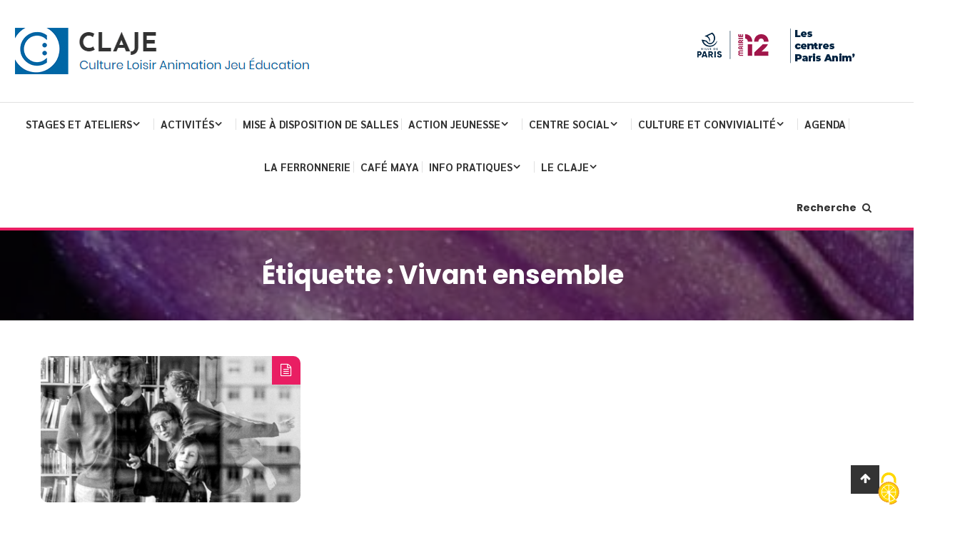

--- FILE ---
content_type: text/html; charset=UTF-8
request_url: https://claje.asso.fr/tag/vivant-ensemble/
body_size: 39219
content:
<!doctype html>
<html lang="fr-FR">
<head>
	<meta charset="UTF-8">
	<meta name="viewport" content="width=device-width, initial-scale=1">
	<link rel="profile" href="https://gmpg.org/xfn/11">

	<title>Vivant ensemble &#8211; Claje</title>
<link data-rocket-preload as="style" href="https://fonts.googleapis.com/css?family=Poppins%3Aregular%2C400%7CRoboto%3Aregular%7CLora%3A400%2C700%7CRoboto%3A300%2C400%2C400i%2C500%2C700%7CJosefin%20Sans%7CPoppins%3A400%2C700%7CSarabun%3A400%2C700%7CBenchNine%3A400%2C700&#038;subset=latin%2Ccyrillic-ext%2Cgreek-ext%2Cgreek%2Cvietnamese%2Clatin-ext%2Ccyrillic%2Ckhmer%2Cdevanagari%2Carabic%2Chebrew%2Ctelugu,latin%2Clatin-ext&#038;display=swap" rel="preload">
<link href="https://fonts.googleapis.com/css?family=Poppins%3Aregular%2C400%7CRoboto%3Aregular%7CLora%3A400%2C700%7CRoboto%3A300%2C400%2C400i%2C500%2C700%7CJosefin%20Sans%7CPoppins%3A400%2C700%7CSarabun%3A400%2C700%7CBenchNine%3A400%2C700&#038;subset=latin%2Ccyrillic-ext%2Cgreek-ext%2Cgreek%2Cvietnamese%2Clatin-ext%2Ccyrillic%2Ckhmer%2Cdevanagari%2Carabic%2Chebrew%2Ctelugu,latin%2Clatin-ext&#038;display=swap" media="print" onload="this.media=&#039;all&#039;" rel="stylesheet">
<noscript data-wpr-hosted-gf-parameters=""><link rel="stylesheet" href="https://fonts.googleapis.com/css?family=Poppins%3Aregular%2C400%7CRoboto%3Aregular%7CLora%3A400%2C700%7CRoboto%3A300%2C400%2C400i%2C500%2C700%7CJosefin%20Sans%7CPoppins%3A400%2C700%7CSarabun%3A400%2C700%7CBenchNine%3A400%2C700&#038;subset=latin%2Ccyrillic-ext%2Cgreek-ext%2Cgreek%2Cvietnamese%2Clatin-ext%2Ccyrillic%2Ckhmer%2Cdevanagari%2Carabic%2Chebrew%2Ctelugu,latin%2Clatin-ext&#038;display=swap"></noscript>
<meta name='robots' content='max-image-preview:large' />
<link rel='dns-prefetch' href='//fonts.googleapis.com' />
<link href='https://fonts.gstatic.com' crossorigin rel='preconnect' />
<link rel="alternate" type="application/rss+xml" title="Claje &raquo; Flux" href="https://claje.asso.fr/feed/" />
<link rel="alternate" type="application/rss+xml" title="Claje &raquo; Flux des commentaires" href="https://claje.asso.fr/comments/feed/" />
<link rel="alternate" type="text/calendar" title="Claje &raquo; Flux iCal" href="https://claje.asso.fr/events/?ical=1" />
<link rel="alternate" type="application/rss+xml" title="Claje &raquo; Flux de l’étiquette Vivant ensemble" href="https://claje.asso.fr/tag/vivant-ensemble/feed/" />
<style id='wp-img-auto-sizes-contain-inline-css' type='text/css'>
img:is([sizes=auto i],[sizes^="auto," i]){contain-intrinsic-size:3000px 1500px}
/*# sourceURL=wp-img-auto-sizes-contain-inline-css */
</style>
<link data-minify="1" rel='stylesheet' id='tribe-events-pro-mini-calendar-block-styles-css' href='https://claje.asso.fr/wp-content/cache/min/1/wp-content/plugins/events-calendar-pro/build/css/tribe-events-pro-mini-calendar-block.css?ver=1749055511' type='text/css' media='all' />
<style id='wp-emoji-styles-inline-css' type='text/css'>

	img.wp-smiley, img.emoji {
		display: inline !important;
		border: none !important;
		box-shadow: none !important;
		height: 1em !important;
		width: 1em !important;
		margin: 0 0.07em !important;
		vertical-align: -0.1em !important;
		background: none !important;
		padding: 0 !important;
	}
/*# sourceURL=wp-emoji-styles-inline-css */
</style>
<link rel='stylesheet' id='wp-block-library-css' href='https://claje.asso.fr/wp-includes/css/dist/block-library/style.min.css?ver=6.9' type='text/css' media='all' />
<style id='wp-block-heading-inline-css' type='text/css'>
h1:where(.wp-block-heading).has-background,h2:where(.wp-block-heading).has-background,h3:where(.wp-block-heading).has-background,h4:where(.wp-block-heading).has-background,h5:where(.wp-block-heading).has-background,h6:where(.wp-block-heading).has-background{padding:1.25em 2.375em}h1.has-text-align-left[style*=writing-mode]:where([style*=vertical-lr]),h1.has-text-align-right[style*=writing-mode]:where([style*=vertical-rl]),h2.has-text-align-left[style*=writing-mode]:where([style*=vertical-lr]),h2.has-text-align-right[style*=writing-mode]:where([style*=vertical-rl]),h3.has-text-align-left[style*=writing-mode]:where([style*=vertical-lr]),h3.has-text-align-right[style*=writing-mode]:where([style*=vertical-rl]),h4.has-text-align-left[style*=writing-mode]:where([style*=vertical-lr]),h4.has-text-align-right[style*=writing-mode]:where([style*=vertical-rl]),h5.has-text-align-left[style*=writing-mode]:where([style*=vertical-lr]),h5.has-text-align-right[style*=writing-mode]:where([style*=vertical-rl]),h6.has-text-align-left[style*=writing-mode]:where([style*=vertical-lr]),h6.has-text-align-right[style*=writing-mode]:where([style*=vertical-rl]){rotate:180deg}
/*# sourceURL=https://claje.asso.fr/wp-includes/blocks/heading/style.min.css */
</style>
<style id='wp-block-paragraph-inline-css' type='text/css'>
.is-small-text{font-size:.875em}.is-regular-text{font-size:1em}.is-large-text{font-size:2.25em}.is-larger-text{font-size:3em}.has-drop-cap:not(:focus):first-letter{float:left;font-size:8.4em;font-style:normal;font-weight:100;line-height:.68;margin:.05em .1em 0 0;text-transform:uppercase}body.rtl .has-drop-cap:not(:focus):first-letter{float:none;margin-left:.1em}p.has-drop-cap.has-background{overflow:hidden}:root :where(p.has-background){padding:1.25em 2.375em}:where(p.has-text-color:not(.has-link-color)) a{color:inherit}p.has-text-align-left[style*="writing-mode:vertical-lr"],p.has-text-align-right[style*="writing-mode:vertical-rl"]{rotate:180deg}
/*# sourceURL=https://claje.asso.fr/wp-includes/blocks/paragraph/style.min.css */
</style>
<style id='global-styles-inline-css' type='text/css'>
:root{--wp--preset--aspect-ratio--square: 1;--wp--preset--aspect-ratio--4-3: 4/3;--wp--preset--aspect-ratio--3-4: 3/4;--wp--preset--aspect-ratio--3-2: 3/2;--wp--preset--aspect-ratio--2-3: 2/3;--wp--preset--aspect-ratio--16-9: 16/9;--wp--preset--aspect-ratio--9-16: 9/16;--wp--preset--color--black: #000000;--wp--preset--color--cyan-bluish-gray: #abb8c3;--wp--preset--color--white: #ffffff;--wp--preset--color--pale-pink: #f78da7;--wp--preset--color--vivid-red: #cf2e2e;--wp--preset--color--luminous-vivid-orange: #ff6900;--wp--preset--color--luminous-vivid-amber: #fcb900;--wp--preset--color--light-green-cyan: #7bdcb5;--wp--preset--color--vivid-green-cyan: #00d084;--wp--preset--color--pale-cyan-blue: #8ed1fc;--wp--preset--color--vivid-cyan-blue: #0693e3;--wp--preset--color--vivid-purple: #9b51e0;--wp--preset--gradient--vivid-cyan-blue-to-vivid-purple: linear-gradient(135deg,rgb(6,147,227) 0%,rgb(155,81,224) 100%);--wp--preset--gradient--light-green-cyan-to-vivid-green-cyan: linear-gradient(135deg,rgb(122,220,180) 0%,rgb(0,208,130) 100%);--wp--preset--gradient--luminous-vivid-amber-to-luminous-vivid-orange: linear-gradient(135deg,rgb(252,185,0) 0%,rgb(255,105,0) 100%);--wp--preset--gradient--luminous-vivid-orange-to-vivid-red: linear-gradient(135deg,rgb(255,105,0) 0%,rgb(207,46,46) 100%);--wp--preset--gradient--very-light-gray-to-cyan-bluish-gray: linear-gradient(135deg,rgb(238,238,238) 0%,rgb(169,184,195) 100%);--wp--preset--gradient--cool-to-warm-spectrum: linear-gradient(135deg,rgb(74,234,220) 0%,rgb(151,120,209) 20%,rgb(207,42,186) 40%,rgb(238,44,130) 60%,rgb(251,105,98) 80%,rgb(254,248,76) 100%);--wp--preset--gradient--blush-light-purple: linear-gradient(135deg,rgb(255,206,236) 0%,rgb(152,150,240) 100%);--wp--preset--gradient--blush-bordeaux: linear-gradient(135deg,rgb(254,205,165) 0%,rgb(254,45,45) 50%,rgb(107,0,62) 100%);--wp--preset--gradient--luminous-dusk: linear-gradient(135deg,rgb(255,203,112) 0%,rgb(199,81,192) 50%,rgb(65,88,208) 100%);--wp--preset--gradient--pale-ocean: linear-gradient(135deg,rgb(255,245,203) 0%,rgb(182,227,212) 50%,rgb(51,167,181) 100%);--wp--preset--gradient--electric-grass: linear-gradient(135deg,rgb(202,248,128) 0%,rgb(113,206,126) 100%);--wp--preset--gradient--midnight: linear-gradient(135deg,rgb(2,3,129) 0%,rgb(40,116,252) 100%);--wp--preset--font-size--small: 13px;--wp--preset--font-size--medium: 20px;--wp--preset--font-size--large: 36px;--wp--preset--font-size--x-large: 42px;--wp--preset--spacing--20: 0.44rem;--wp--preset--spacing--30: 0.67rem;--wp--preset--spacing--40: 1rem;--wp--preset--spacing--50: 1.5rem;--wp--preset--spacing--60: 2.25rem;--wp--preset--spacing--70: 3.38rem;--wp--preset--spacing--80: 5.06rem;--wp--preset--shadow--natural: 6px 6px 9px rgba(0, 0, 0, 0.2);--wp--preset--shadow--deep: 12px 12px 50px rgba(0, 0, 0, 0.4);--wp--preset--shadow--sharp: 6px 6px 0px rgba(0, 0, 0, 0.2);--wp--preset--shadow--outlined: 6px 6px 0px -3px rgb(255, 255, 255), 6px 6px rgb(0, 0, 0);--wp--preset--shadow--crisp: 6px 6px 0px rgb(0, 0, 0);}:where(.is-layout-flex){gap: 0.5em;}:where(.is-layout-grid){gap: 0.5em;}body .is-layout-flex{display: flex;}.is-layout-flex{flex-wrap: wrap;align-items: center;}.is-layout-flex > :is(*, div){margin: 0;}body .is-layout-grid{display: grid;}.is-layout-grid > :is(*, div){margin: 0;}:where(.wp-block-columns.is-layout-flex){gap: 2em;}:where(.wp-block-columns.is-layout-grid){gap: 2em;}:where(.wp-block-post-template.is-layout-flex){gap: 1.25em;}:where(.wp-block-post-template.is-layout-grid){gap: 1.25em;}.has-black-color{color: var(--wp--preset--color--black) !important;}.has-cyan-bluish-gray-color{color: var(--wp--preset--color--cyan-bluish-gray) !important;}.has-white-color{color: var(--wp--preset--color--white) !important;}.has-pale-pink-color{color: var(--wp--preset--color--pale-pink) !important;}.has-vivid-red-color{color: var(--wp--preset--color--vivid-red) !important;}.has-luminous-vivid-orange-color{color: var(--wp--preset--color--luminous-vivid-orange) !important;}.has-luminous-vivid-amber-color{color: var(--wp--preset--color--luminous-vivid-amber) !important;}.has-light-green-cyan-color{color: var(--wp--preset--color--light-green-cyan) !important;}.has-vivid-green-cyan-color{color: var(--wp--preset--color--vivid-green-cyan) !important;}.has-pale-cyan-blue-color{color: var(--wp--preset--color--pale-cyan-blue) !important;}.has-vivid-cyan-blue-color{color: var(--wp--preset--color--vivid-cyan-blue) !important;}.has-vivid-purple-color{color: var(--wp--preset--color--vivid-purple) !important;}.has-black-background-color{background-color: var(--wp--preset--color--black) !important;}.has-cyan-bluish-gray-background-color{background-color: var(--wp--preset--color--cyan-bluish-gray) !important;}.has-white-background-color{background-color: var(--wp--preset--color--white) !important;}.has-pale-pink-background-color{background-color: var(--wp--preset--color--pale-pink) !important;}.has-vivid-red-background-color{background-color: var(--wp--preset--color--vivid-red) !important;}.has-luminous-vivid-orange-background-color{background-color: var(--wp--preset--color--luminous-vivid-orange) !important;}.has-luminous-vivid-amber-background-color{background-color: var(--wp--preset--color--luminous-vivid-amber) !important;}.has-light-green-cyan-background-color{background-color: var(--wp--preset--color--light-green-cyan) !important;}.has-vivid-green-cyan-background-color{background-color: var(--wp--preset--color--vivid-green-cyan) !important;}.has-pale-cyan-blue-background-color{background-color: var(--wp--preset--color--pale-cyan-blue) !important;}.has-vivid-cyan-blue-background-color{background-color: var(--wp--preset--color--vivid-cyan-blue) !important;}.has-vivid-purple-background-color{background-color: var(--wp--preset--color--vivid-purple) !important;}.has-black-border-color{border-color: var(--wp--preset--color--black) !important;}.has-cyan-bluish-gray-border-color{border-color: var(--wp--preset--color--cyan-bluish-gray) !important;}.has-white-border-color{border-color: var(--wp--preset--color--white) !important;}.has-pale-pink-border-color{border-color: var(--wp--preset--color--pale-pink) !important;}.has-vivid-red-border-color{border-color: var(--wp--preset--color--vivid-red) !important;}.has-luminous-vivid-orange-border-color{border-color: var(--wp--preset--color--luminous-vivid-orange) !important;}.has-luminous-vivid-amber-border-color{border-color: var(--wp--preset--color--luminous-vivid-amber) !important;}.has-light-green-cyan-border-color{border-color: var(--wp--preset--color--light-green-cyan) !important;}.has-vivid-green-cyan-border-color{border-color: var(--wp--preset--color--vivid-green-cyan) !important;}.has-pale-cyan-blue-border-color{border-color: var(--wp--preset--color--pale-cyan-blue) !important;}.has-vivid-cyan-blue-border-color{border-color: var(--wp--preset--color--vivid-cyan-blue) !important;}.has-vivid-purple-border-color{border-color: var(--wp--preset--color--vivid-purple) !important;}.has-vivid-cyan-blue-to-vivid-purple-gradient-background{background: var(--wp--preset--gradient--vivid-cyan-blue-to-vivid-purple) !important;}.has-light-green-cyan-to-vivid-green-cyan-gradient-background{background: var(--wp--preset--gradient--light-green-cyan-to-vivid-green-cyan) !important;}.has-luminous-vivid-amber-to-luminous-vivid-orange-gradient-background{background: var(--wp--preset--gradient--luminous-vivid-amber-to-luminous-vivid-orange) !important;}.has-luminous-vivid-orange-to-vivid-red-gradient-background{background: var(--wp--preset--gradient--luminous-vivid-orange-to-vivid-red) !important;}.has-very-light-gray-to-cyan-bluish-gray-gradient-background{background: var(--wp--preset--gradient--very-light-gray-to-cyan-bluish-gray) !important;}.has-cool-to-warm-spectrum-gradient-background{background: var(--wp--preset--gradient--cool-to-warm-spectrum) !important;}.has-blush-light-purple-gradient-background{background: var(--wp--preset--gradient--blush-light-purple) !important;}.has-blush-bordeaux-gradient-background{background: var(--wp--preset--gradient--blush-bordeaux) !important;}.has-luminous-dusk-gradient-background{background: var(--wp--preset--gradient--luminous-dusk) !important;}.has-pale-ocean-gradient-background{background: var(--wp--preset--gradient--pale-ocean) !important;}.has-electric-grass-gradient-background{background: var(--wp--preset--gradient--electric-grass) !important;}.has-midnight-gradient-background{background: var(--wp--preset--gradient--midnight) !important;}.has-small-font-size{font-size: var(--wp--preset--font-size--small) !important;}.has-medium-font-size{font-size: var(--wp--preset--font-size--medium) !important;}.has-large-font-size{font-size: var(--wp--preset--font-size--large) !important;}.has-x-large-font-size{font-size: var(--wp--preset--font-size--x-large) !important;}
/*# sourceURL=global-styles-inline-css */
</style>

<style id='classic-theme-styles-inline-css' type='text/css'>
/*! This file is auto-generated */
.wp-block-button__link{color:#fff;background-color:#32373c;border-radius:9999px;box-shadow:none;text-decoration:none;padding:calc(.667em + 2px) calc(1.333em + 2px);font-size:1.125em}.wp-block-file__button{background:#32373c;color:#fff;text-decoration:none}
/*# sourceURL=/wp-includes/css/classic-themes.min.css */
</style>
<link data-minify="1" rel='stylesheet' id='coblocks-extensions-css' href='https://claje.asso.fr/wp-content/cache/min/1/wp-content/plugins/coblocks/dist/style-coblocks-extensions.css?ver=1749055511' type='text/css' media='all' />
<link data-minify="1" rel='stylesheet' id='coblocks-animation-css' href='https://claje.asso.fr/wp-content/cache/min/1/wp-content/plugins/coblocks/dist/style-coblocks-animation.css?ver=1749055511' type='text/css' media='all' />
<link data-minify="1" rel='stylesheet' id='menu-image-css' href='https://claje.asso.fr/wp-content/cache/min/1/wp-content/plugins/menu-image/includes/css/menu-image.css?ver=1749055511' type='text/css' media='all' />
<link data-minify="1" rel='stylesheet' id='dashicons-css' href='https://claje.asso.fr/wp-content/cache/min/1/wp-includes/css/dashicons.min.css?ver=1749055511' type='text/css' media='all' />
<link data-minify="1" rel='stylesheet' id='finalTilesGallery_stylesheet-css' href='https://claje.asso.fr/wp-content/cache/min/1/wp-content/plugins/final-tiles-grid-gallery-lite/scripts/ftg.css?ver=1749055511' type='text/css' media='all' />
<link data-minify="1" rel='stylesheet' id='fontawesome_stylesheet-css' href='https://claje.asso.fr/wp-content/cache/min/1/wp-content/plugins/final-tiles-grid-gallery-lite/fonts/font-awesome/css/font-awesome.min.css?ver=1749055511' type='text/css' media='all' />
<link data-minify="1" rel='stylesheet' id='ppress-frontend-css' href='https://claje.asso.fr/wp-content/cache/min/1/wp-content/plugins/wp-user-avatar/assets/css/frontend.min.css?ver=1749055511' type='text/css' media='all' />
<link rel='stylesheet' id='ppress-flatpickr-css' href='https://claje.asso.fr/wp-content/plugins/wp-user-avatar/assets/flatpickr/flatpickr.min.css?ver=4.16.8' type='text/css' media='all' />
<link rel='stylesheet' id='ppress-select2-css' href='https://claje.asso.fr/wp-content/plugins/wp-user-avatar/assets/select2/select2.min.css?ver=6.9' type='text/css' media='all' />
<link rel='stylesheet' id='wp-components-css' href='https://claje.asso.fr/wp-includes/css/dist/components/style.min.css?ver=6.9' type='text/css' media='all' />
<link data-minify="1" rel='stylesheet' id='godaddy-styles-css' href='https://claje.asso.fr/wp-content/cache/min/1/wp-content/plugins/coblocks/includes/Dependencies/GoDaddy/Styles/build/latest.css?ver=1749055511' type='text/css' media='all' />


<link data-minify="1" rel='stylesheet' id='mt-font-awesome-css' href='https://claje.asso.fr/wp-content/cache/min/1/wp-content/themes/color-blog-pro/assets/library/font-awesome/css/font-awesome.min.css?ver=1749055511' type='text/css' media='all' />
<link rel='stylesheet' id='lightslider-style-css' href='https://claje.asso.fr/wp-content/themes/color-blog-pro/assets/library/lightslider/css/lightslider.min.css?ver=1.1.3' type='text/css' media='all' />
<link rel='stylesheet' id='animate-css' href='https://claje.asso.fr/wp-content/themes/color-blog-pro/assets/library/animate/animate.min.css?ver=3.5.1' type='text/css' media='all' />
<link data-minify="1" rel='stylesheet' id='mt-preloaders-css' href='https://claje.asso.fr/wp-content/cache/min/1/wp-content/themes/color-blog-pro/assets/css/mt-preloaders.css?ver=1749055511' type='text/css' media='all' />
<link data-minify="1" rel='stylesheet' id='color-blog-style-css' href='https://claje.asso.fr/wp-content/cache/min/1/wp-content/themes/color-blog-pro/style.css?ver=1749055511' type='text/css' media='all' />
<style id='color-blog-style-inline-css' type='text/css'>
.category-button.cb-cat-172 a{background:#ea10a1}
.category-button.cb-cat-172 a:hover{background:#b8006f}
#site-navigation ul li.cb-cat-172 .menu-item-description{background:#ea10a1}
#site-navigation ul li.cb-cat-172 .menu-item-description:after{border-top-color:#ea10a1}
.category-button.cb-cat-177 a{background:#ea10a1}
.category-button.cb-cat-177 a:hover{background:#b8006f}
#site-navigation ul li.cb-cat-177 .menu-item-description{background:#ea10a1}
#site-navigation ul li.cb-cat-177 .menu-item-description:after{border-top-color:#ea10a1}
.category-button.cb-cat-26 a{background:#f200a9}
.category-button.cb-cat-26 a:hover{background:#c00077}
#site-navigation ul li.cb-cat-26 .menu-item-description{background:#f200a9}
#site-navigation ul li.cb-cat-26 .menu-item-description:after{border-top-color:#f200a9}
.category-button.cb-cat-2 a{background:#0dbac6}
.category-button.cb-cat-2 a:hover{background:#008894}
#site-navigation ul li.cb-cat-2 .menu-item-description{background:#0dbac6}
#site-navigation ul li.cb-cat-2 .menu-item-description:after{border-top-color:#0dbac6}
.category-button.cb-cat-36 a{background:#28a1bf}
.category-button.cb-cat-36 a:hover{background:#006f8d}
#site-navigation ul li.cb-cat-36 .menu-item-description{background:#28a1bf}
#site-navigation ul li.cb-cat-36 .menu-item-description:after{border-top-color:#28a1bf}
.category-button.cb-cat-21 a{background:#d8b61c}
.category-button.cb-cat-21 a:hover{background:#a68400}
#site-navigation ul li.cb-cat-21 .menu-item-description{background:#d8b61c}
#site-navigation ul li.cb-cat-21 .menu-item-description:after{border-top-color:#d8b61c}
.category-button.cb-cat-77 a{background:#3d4489}
.category-button.cb-cat-77 a:hover{background:#0b1257}
#site-navigation ul li.cb-cat-77 .menu-item-description{background:#3d4489}
#site-navigation ul li.cb-cat-77 .menu-item-description:after{border-top-color:#3d4489}
.category-button.cb-cat-27 a{background:#af1a4c}
.category-button.cb-cat-27 a:hover{background:#7d001a}
#site-navigation ul li.cb-cat-27 .menu-item-description{background:#af1a4c}
#site-navigation ul li.cb-cat-27 .menu-item-description:after{border-top-color:#af1a4c}
.category-button.cb-cat-183 a{background:#ea10a1}
.category-button.cb-cat-183 a:hover{background:#b8006f}
#site-navigation ul li.cb-cat-183 .menu-item-description{background:#ea10a1}
#site-navigation ul li.cb-cat-183 .menu-item-description:after{border-top-color:#ea10a1}
.category-button.cb-cat-220 a{background:#ea10a1}
.category-button.cb-cat-220 a:hover{background:#b8006f}
#site-navigation ul li.cb-cat-220 .menu-item-description{background:#ea10a1}
#site-navigation ul li.cb-cat-220 .menu-item-description:after{border-top-color:#ea10a1}
.category-button.cb-cat-134 a{background:#ea10a1}
.category-button.cb-cat-134 a:hover{background:#b8006f}
#site-navigation ul li.cb-cat-134 .menu-item-description{background:#ea10a1}
#site-navigation ul li.cb-cat-134 .menu-item-description:after{border-top-color:#ea10a1}
.category-button.cb-cat-184 a{background:#ea10a1}
.category-button.cb-cat-184 a:hover{background:#b8006f}
#site-navigation ul li.cb-cat-184 .menu-item-description{background:#ea10a1}
#site-navigation ul li.cb-cat-184 .menu-item-description:after{border-top-color:#ea10a1}
.category-button.cb-cat-176 a{background:#ea10a1}
.category-button.cb-cat-176 a:hover{background:#b8006f}
#site-navigation ul li.cb-cat-176 .menu-item-description{background:#ea10a1}
#site-navigation ul li.cb-cat-176 .menu-item-description:after{border-top-color:#ea10a1}
.category-button.cb-cat-206 a{background:#ea10a1}
.category-button.cb-cat-206 a:hover{background:#b8006f}
#site-navigation ul li.cb-cat-206 .menu-item-description{background:#ea10a1}
#site-navigation ul li.cb-cat-206 .menu-item-description:after{border-top-color:#ea10a1}
.category-button.cb-cat-207 a{background:#ea10a1}
.category-button.cb-cat-207 a:hover{background:#b8006f}
#site-navigation ul li.cb-cat-207 .menu-item-description{background:#ea10a1}
#site-navigation ul li.cb-cat-207 .menu-item-description:after{border-top-color:#ea10a1}
.category-button.cb-cat-43 a{background:#000000}
.category-button.cb-cat-43 a:hover{background:#000000}
#site-navigation ul li.cb-cat-43 .menu-item-description{background:#000000}
#site-navigation ul li.cb-cat-43 .menu-item-description:after{border-top-color:#000000}
.category-button.cb-cat-203 a{background:#ea10a1}
.category-button.cb-cat-203 a:hover{background:#b8006f}
#site-navigation ul li.cb-cat-203 .menu-item-description{background:#ea10a1}
#site-navigation ul li.cb-cat-203 .menu-item-description:after{border-top-color:#ea10a1}
.category-button.cb-cat-259 a{background:#ea10a1}
.category-button.cb-cat-259 a:hover{background:#b8006f}
#site-navigation ul li.cb-cat-259 .menu-item-description{background:#ea10a1}
#site-navigation ul li.cb-cat-259 .menu-item-description:after{border-top-color:#ea10a1}
.category-button.cb-cat-208 a{background:#ea10a1}
.category-button.cb-cat-208 a:hover{background:#b8006f}
#site-navigation ul li.cb-cat-208 .menu-item-description{background:#ea10a1}
#site-navigation ul li.cb-cat-208 .menu-item-description:after{border-top-color:#ea10a1}
.category-button.cb-cat-24 a{background:#e91e63}
.category-button.cb-cat-24 a:hover{background:#b70031}
#site-navigation ul li.cb-cat-24 .menu-item-description{background:#e91e63}
#site-navigation ul li.cb-cat-24 .menu-item-description:after{border-top-color:#e91e63}
.category-button.cb-cat-201 a{background:#ea10a1}
.category-button.cb-cat-201 a:hover{background:#b8006f}
#site-navigation ul li.cb-cat-201 .menu-item-description{background:#ea10a1}
#site-navigation ul li.cb-cat-201 .menu-item-description:after{border-top-color:#ea10a1}
.category-button.cb-cat-216 a{background:#ea10a1}
.category-button.cb-cat-216 a:hover{background:#b8006f}
#site-navigation ul li.cb-cat-216 .menu-item-description{background:#ea10a1}
#site-navigation ul li.cb-cat-216 .menu-item-description:after{border-top-color:#ea10a1}
.category-button.cb-cat-205 a{background:#ea10a1}
.category-button.cb-cat-205 a:hover{background:#b8006f}
#site-navigation ul li.cb-cat-205 .menu-item-description{background:#ea10a1}
#site-navigation ul li.cb-cat-205 .menu-item-description:after{border-top-color:#ea10a1}
.category-button.cb-cat-197 a{background:#ea10a1}
.category-button.cb-cat-197 a:hover{background:#b8006f}
#site-navigation ul li.cb-cat-197 .menu-item-description{background:#ea10a1}
#site-navigation ul li.cb-cat-197 .menu-item-description:after{border-top-color:#ea10a1}
.category-button.cb-cat-96 a{background:#000000}
.category-button.cb-cat-96 a:hover{background:#000000}
#site-navigation ul li.cb-cat-96 .menu-item-description{background:#000000}
#site-navigation ul li.cb-cat-96 .menu-item-description:after{border-top-color:#000000}
.category-button.cb-cat-249 a{background:#ea10a1}
.category-button.cb-cat-249 a:hover{background:#b8006f}
#site-navigation ul li.cb-cat-249 .menu-item-description{background:#ea10a1}
#site-navigation ul li.cb-cat-249 .menu-item-description:after{border-top-color:#ea10a1}
.category-button.cb-cat-41 a{background:#d11252}
.category-button.cb-cat-41 a:hover{background:#9f0020}
#site-navigation ul li.cb-cat-41 .menu-item-description{background:#d11252}
#site-navigation ul li.cb-cat-41 .menu-item-description:after{border-top-color:#d11252}
.category-button.cb-cat-39 a{background:#dd8604}
.category-button.cb-cat-39 a:hover{background:#ab5400}
#site-navigation ul li.cb-cat-39 .menu-item-description{background:#dd8604}
#site-navigation ul li.cb-cat-39 .menu-item-description:after{border-top-color:#dd8604}
.category-button.cb-cat-42 a{background:#00bf4c}
.category-button.cb-cat-42 a:hover{background:#008d1a}
#site-navigation ul li.cb-cat-42 .menu-item-description{background:#00bf4c}
#site-navigation ul li.cb-cat-42 .menu-item-description:after{border-top-color:#00bf4c}
.category-button.cb-cat-40 a{background:#0081cc}
.category-button.cb-cat-40 a:hover{background:#004f9a}
#site-navigation ul li.cb-cat-40 .menu-item-description{background:#0081cc}
#site-navigation ul li.cb-cat-40 .menu-item-description:after{border-top-color:#0081cc}
.category-button.cb-cat-255 a{background:#ea10a1}
.category-button.cb-cat-255 a:hover{background:#b8006f}
#site-navigation ul li.cb-cat-255 .menu-item-description{background:#ea10a1}
#site-navigation ul li.cb-cat-255 .menu-item-description:after{border-top-color:#ea10a1}
.category-button.cb-cat-187 a{background:#ea10a1}
.category-button.cb-cat-187 a:hover{background:#b8006f}
#site-navigation ul li.cb-cat-187 .menu-item-description{background:#ea10a1}
#site-navigation ul li.cb-cat-187 .menu-item-description:after{border-top-color:#ea10a1}
.category-button.cb-cat-78 a{background:#4caa6c}
.category-button.cb-cat-78 a:hover{background:#1a783a}
#site-navigation ul li.cb-cat-78 .menu-item-description{background:#4caa6c}
#site-navigation ul li.cb-cat-78 .menu-item-description:after{border-top-color:#4caa6c}
.category-button.cb-cat-72 a{background:#713a8e}
.category-button.cb-cat-72 a:hover{background:#3f085c}
#site-navigation ul li.cb-cat-72 .menu-item-description{background:#713a8e}
#site-navigation ul li.cb-cat-72 .menu-item-description:after{border-top-color:#713a8e}
.category-button.cb-cat-194 a{background:#ea10a1}
.category-button.cb-cat-194 a:hover{background:#b8006f}
#site-navigation ul li.cb-cat-194 .menu-item-description{background:#ea10a1}
#site-navigation ul li.cb-cat-194 .menu-item-description:after{border-top-color:#ea10a1}
.category-button.cb-cat-18 a{background:#0c0004}
.category-button.cb-cat-18 a:hover{background:#000000}
#site-navigation ul li.cb-cat-18 .menu-item-description{background:#0c0004}
#site-navigation ul li.cb-cat-18 .menu-item-description:after{border-top-color:#0c0004}
.category-button.cb-cat-178 a{background:#ea10a1}
.category-button.cb-cat-178 a:hover{background:#b8006f}
#site-navigation ul li.cb-cat-178 .menu-item-description{background:#ea10a1}
#site-navigation ul li.cb-cat-178 .menu-item-description:after{border-top-color:#ea10a1}
.category-button.cb-cat-9 a{background:#3e0059}
.category-button.cb-cat-9 a:hover{background:#0c0027}
#site-navigation ul li.cb-cat-9 .menu-item-description{background:#3e0059}
#site-navigation ul li.cb-cat-9 .menu-item-description:after{border-top-color:#3e0059}
.category-button.cb-cat-67 a{background:#ea10a1}
.category-button.cb-cat-67 a:hover{background:#b8006f}
#site-navigation ul li.cb-cat-67 .menu-item-description{background:#ea10a1}
#site-navigation ul li.cb-cat-67 .menu-item-description:after{border-top-color:#ea10a1}
.category-button.cb-cat-271 a{background:#ea10a1}
.category-button.cb-cat-271 a:hover{background:#b8006f}
#site-navigation ul li.cb-cat-271 .menu-item-description{background:#ea10a1}
#site-navigation ul li.cb-cat-271 .menu-item-description:after{border-top-color:#ea10a1}
.category-button.cb-cat-180 a{background:#ea10a1}
.category-button.cb-cat-180 a:hover{background:#b8006f}
#site-navigation ul li.cb-cat-180 .menu-item-description{background:#ea10a1}
#site-navigation ul li.cb-cat-180 .menu-item-description:after{border-top-color:#ea10a1}
.category-button.cb-cat-174 a{background:#ea10a1}
.category-button.cb-cat-174 a:hover{background:#b8006f}
#site-navigation ul li.cb-cat-174 .menu-item-description{background:#ea10a1}
#site-navigation ul li.cb-cat-174 .menu-item-description:after{border-top-color:#ea10a1}
.category-button.cb-cat-200 a{background:#ea10a1}
.category-button.cb-cat-200 a:hover{background:#b8006f}
#site-navigation ul li.cb-cat-200 .menu-item-description{background:#ea10a1}
#site-navigation ul li.cb-cat-200 .menu-item-description:after{border-top-color:#ea10a1}
.category-button.cb-cat-270 a{background:#ea10a1}
.category-button.cb-cat-270 a:hover{background:#b8006f}
#site-navigation ul li.cb-cat-270 .menu-item-description{background:#ea10a1}
#site-navigation ul li.cb-cat-270 .menu-item-description:after{border-top-color:#ea10a1}
.category-button.cb-cat-264 a{background:#ea10a1}
.category-button.cb-cat-264 a:hover{background:#b8006f}
#site-navigation ul li.cb-cat-264 .menu-item-description{background:#ea10a1}
#site-navigation ul li.cb-cat-264 .menu-item-description:after{border-top-color:#ea10a1}
.category-button.cb-cat-221 a{background:#ea10a1}
.category-button.cb-cat-221 a:hover{background:#b8006f}
#site-navigation ul li.cb-cat-221 .menu-item-description{background:#ea10a1}
#site-navigation ul li.cb-cat-221 .menu-item-description:after{border-top-color:#ea10a1}
.category-button.cb-cat-213 a{background:#ea10a1}
.category-button.cb-cat-213 a:hover{background:#b8006f}
#site-navigation ul li.cb-cat-213 .menu-item-description{background:#ea10a1}
#site-navigation ul li.cb-cat-213 .menu-item-description:after{border-top-color:#ea10a1}
.category-button.cb-cat-20 a{background:#0067a5}
.category-button.cb-cat-20 a:hover{background:#003573}
#site-navigation ul li.cb-cat-20 .menu-item-description{background:#0067a5}
#site-navigation ul li.cb-cat-20 .menu-item-description:after{border-top-color:#0067a5}
.category-button.cb-cat-90 a{background:#ea10a1}
.category-button.cb-cat-90 a:hover{background:#b8006f}
#site-navigation ul li.cb-cat-90 .menu-item-description{background:#ea10a1}
#site-navigation ul li.cb-cat-90 .menu-item-description:after{border-top-color:#ea10a1}
.category-button.cb-cat-97 a{background:#ea10a1}
.category-button.cb-cat-97 a:hover{background:#b8006f}
#site-navigation ul li.cb-cat-97 .menu-item-description{background:#ea10a1}
#site-navigation ul li.cb-cat-97 .menu-item-description:after{border-top-color:#ea10a1}
.category-button.cb-cat-44 a{background:#000000}
.category-button.cb-cat-44 a:hover{background:#000000}
#site-navigation ul li.cb-cat-44 .menu-item-description{background:#000000}
#site-navigation ul li.cb-cat-44 .menu-item-description:after{border-top-color:#000000}
.category-button.cb-cat-76 a{background:#32706e}
.category-button.cb-cat-76 a:hover{background:#003e3c}
#site-navigation ul li.cb-cat-76 .menu-item-description{background:#32706e}
#site-navigation ul li.cb-cat-76 .menu-item-description:after{border-top-color:#32706e}
.category-button.cb-cat-16 a{background:#0067a5}
.category-button.cb-cat-16 a:hover{background:#003573}
#site-navigation ul li.cb-cat-16 .menu-item-description{background:#0067a5}
#site-navigation ul li.cb-cat-16 .menu-item-description:after{border-top-color:#0067a5}
.category-button.cb-cat-22 a{background:#dd3371}
.category-button.cb-cat-22 a:hover{background:#ab013f}
#site-navigation ul li.cb-cat-22 .menu-item-description{background:#dd3371}
#site-navigation ul li.cb-cat-22 .menu-item-description:after{border-top-color:#dd3371}
.category-button.cb-cat-23 a{background:#e2ae1f}
.category-button.cb-cat-23 a:hover{background:#b07c00}
#site-navigation ul li.cb-cat-23 .menu-item-description{background:#e2ae1f}
#site-navigation ul li.cb-cat-23 .menu-item-description:after{border-top-color:#e2ae1f}
.category-button.cb-cat-237 a{background:#ea10a1}
.category-button.cb-cat-237 a:hover{background:#b8006f}
#site-navigation ul li.cb-cat-237 .menu-item-description{background:#ea10a1}
#site-navigation ul li.cb-cat-237 .menu-item-description:after{border-top-color:#ea10a1}
.category-button.cb-cat-268 a{background:#ea10a1}
.category-button.cb-cat-268 a:hover{background:#b8006f}
#site-navigation ul li.cb-cat-268 .menu-item-description{background:#ea10a1}
#site-navigation ul li.cb-cat-268 .menu-item-description:after{border-top-color:#ea10a1}
.category-button.cb-cat-261 a{background:#ea10a1}
.category-button.cb-cat-261 a:hover{background:#b8006f}
#site-navigation ul li.cb-cat-261 .menu-item-description{background:#ea10a1}
#site-navigation ul li.cb-cat-261 .menu-item-description:after{border-top-color:#ea10a1}
.category-button.cb-cat-266 a{background:#ea10a1}
.category-button.cb-cat-266 a:hover{background:#b8006f}
#site-navigation ul li.cb-cat-266 .menu-item-description{background:#ea10a1}
#site-navigation ul li.cb-cat-266 .menu-item-description:after{border-top-color:#ea10a1}
.category-button.cb-cat-173 a{background:#ea10a1}
.category-button.cb-cat-173 a:hover{background:#b8006f}
#site-navigation ul li.cb-cat-173 .menu-item-description{background:#ea10a1}
#site-navigation ul li.cb-cat-173 .menu-item-description:after{border-top-color:#ea10a1}
.category-button.cb-cat-256 a{background:#ea10a1}
.category-button.cb-cat-256 a:hover{background:#b8006f}
#site-navigation ul li.cb-cat-256 .menu-item-description{background:#ea10a1}
#site-navigation ul li.cb-cat-256 .menu-item-description:after{border-top-color:#ea10a1}
.category-button.cb-cat-193 a{background:#ea10a1}
.category-button.cb-cat-193 a:hover{background:#b8006f}
#site-navigation ul li.cb-cat-193 .menu-item-description{background:#ea10a1}
#site-navigation ul li.cb-cat-193 .menu-item-description:after{border-top-color:#ea10a1}
.category-button.cb-cat-219 a{background:#ea10a1}
.category-button.cb-cat-219 a:hover{background:#b8006f}
#site-navigation ul li.cb-cat-219 .menu-item-description{background:#ea10a1}
#site-navigation ul li.cb-cat-219 .menu-item-description:after{border-top-color:#ea10a1}
.category-button.cb-cat-211 a{background:#ea10a1}
.category-button.cb-cat-211 a:hover{background:#b8006f}
#site-navigation ul li.cb-cat-211 .menu-item-description{background:#ea10a1}
#site-navigation ul li.cb-cat-211 .menu-item-description:after{border-top-color:#ea10a1}
.category-button.cb-cat-212 a{background:#ea10a1}
.category-button.cb-cat-212 a:hover{background:#b8006f}
#site-navigation ul li.cb-cat-212 .menu-item-description{background:#ea10a1}
#site-navigation ul li.cb-cat-212 .menu-item-description:after{border-top-color:#ea10a1}
.category-button.cb-cat-190 a{background:#ea10a1}
.category-button.cb-cat-190 a:hover{background:#b8006f}
#site-navigation ul li.cb-cat-190 .menu-item-description{background:#ea10a1}
#site-navigation ul li.cb-cat-190 .menu-item-description:after{border-top-color:#ea10a1}
.category-button.cb-cat-82 a{background:#ea10a1}
.category-button.cb-cat-82 a:hover{background:#b8006f}
#site-navigation ul li.cb-cat-82 .menu-item-description{background:#ea10a1}
#site-navigation ul li.cb-cat-82 .menu-item-description:after{border-top-color:#ea10a1}
.category-button.cb-cat-215 a{background:#ea10a1}
.category-button.cb-cat-215 a:hover{background:#b8006f}
#site-navigation ul li.cb-cat-215 .menu-item-description{background:#ea10a1}
#site-navigation ul li.cb-cat-215 .menu-item-description:after{border-top-color:#ea10a1}
.category-button.cb-cat-199 a{background:#ea10a1}
.category-button.cb-cat-199 a:hover{background:#b8006f}
#site-navigation ul li.cb-cat-199 .menu-item-description{background:#ea10a1}
#site-navigation ul li.cb-cat-199 .menu-item-description:after{border-top-color:#ea10a1}
.category-button.cb-cat-217 a{background:#ea10a1}
.category-button.cb-cat-217 a:hover{background:#b8006f}
#site-navigation ul li.cb-cat-217 .menu-item-description{background:#ea10a1}
#site-navigation ul li.cb-cat-217 .menu-item-description:after{border-top-color:#ea10a1}
.category-button.cb-cat-136 a{background:#ea10a1}
.category-button.cb-cat-136 a:hover{background:#b8006f}
#site-navigation ul li.cb-cat-136 .menu-item-description{background:#ea10a1}
#site-navigation ul li.cb-cat-136 .menu-item-description:after{border-top-color:#ea10a1}
.category-button.cb-cat-218 a{background:#ea10a1}
.category-button.cb-cat-218 a:hover{background:#b8006f}
#site-navigation ul li.cb-cat-218 .menu-item-description{background:#ea10a1}
#site-navigation ul li.cb-cat-218 .menu-item-description:after{border-top-color:#ea10a1}
.category-button.cb-cat-81 a{background:#25a7e8}
.category-button.cb-cat-81 a:hover{background:#0075b6}
#site-navigation ul li.cb-cat-81 .menu-item-description{background:#25a7e8}
#site-navigation ul li.cb-cat-81 .menu-item-description:after{border-top-color:#25a7e8}
.category-button.cb-cat-210 a{background:#ea10a1}
.category-button.cb-cat-210 a:hover{background:#b8006f}
#site-navigation ul li.cb-cat-210 .menu-item-description{background:#ea10a1}
#site-navigation ul li.cb-cat-210 .menu-item-description:after{border-top-color:#ea10a1}
.category-button.cb-cat-32 a{background:#000000}
.category-button.cb-cat-32 a:hover{background:#000000}
#site-navigation ul li.cb-cat-32 .menu-item-description{background:#000000}
#site-navigation ul li.cb-cat-32 .menu-item-description:after{border-top-color:#000000}
.category-button.cb-cat-7 a{background:#dd9933}
.category-button.cb-cat-7 a:hover{background:#ab6701}
#site-navigation ul li.cb-cat-7 .menu-item-description{background:#dd9933}
#site-navigation ul li.cb-cat-7 .menu-item-description:after{border-top-color:#dd9933}
.category-button.cb-cat-254 a{background:#ea10a1}
.category-button.cb-cat-254 a:hover{background:#b8006f}
#site-navigation ul li.cb-cat-254 .menu-item-description{background:#ea10a1}
#site-navigation ul li.cb-cat-254 .menu-item-description:after{border-top-color:#ea10a1}
.category-button.cb-cat-35 a{background:#1b226d}
.category-button.cb-cat-35 a:hover{background:#00003b}
#site-navigation ul li.cb-cat-35 .menu-item-description{background:#1b226d}
#site-navigation ul li.cb-cat-35 .menu-item-description:after{border-top-color:#1b226d}
.category-button.cb-cat-209 a{background:#ea10a1}
.category-button.cb-cat-209 a:hover{background:#b8006f}
#site-navigation ul li.cb-cat-209 .menu-item-description{background:#ea10a1}
#site-navigation ul li.cb-cat-209 .menu-item-description:after{border-top-color:#ea10a1}
.category-button.cb-cat-253 a{background:#ea10a1}
.category-button.cb-cat-253 a:hover{background:#b8006f}
#site-navigation ul li.cb-cat-253 .menu-item-description{background:#ea10a1}
#site-navigation ul li.cb-cat-253 .menu-item-description:after{border-top-color:#ea10a1}
.category-button.cb-cat-198 a{background:#ea10a1}
.category-button.cb-cat-198 a:hover{background:#b8006f}
#site-navigation ul li.cb-cat-198 .menu-item-description{background:#ea10a1}
#site-navigation ul li.cb-cat-198 .menu-item-description:after{border-top-color:#ea10a1}
a,a:hover,a:focus,a:active,.entry-cat .cat-links a:hover,.entry-footer a:hover,.comment-author .fn .url:hover,.commentmetadata .comment-edit-link,#cancel-comment-reply-link,#cancel-comment-reply-link:before,.logged-in-as a,.widget a:hover,.widget a:hover::before,.widget li:hover::before,.mt-social-icon-wrap li a:hover,#site-navigation ul li:hover > a,#site-navigation ul li.current-menu-item > a,#site-navigation ul li.current_page_ancestor > a,#site-navigation ul li.current_page_item > a,#site-navigation ul li.current-menu-ancestor > a,#site-navigation ul li.focus > a,.entry-title a:hover,.cat-links a:hover,.entry-footer .mt-readmore-btn:hover,.btn-wrapper a:hover,.mt-readmore-btn:hover,.navigation.pagination .nav-links .page-numbers.current,.navigation.pagination .nav-links a.page-numbers:hover,#footer-menu li a:hover,.color_blog_latest_posts .mt-post-title a:hover,#mt-scrollup:hover,.menu-toggle a:hover,#top-navigation ul li a:hover,.mt-search-icon:hover,.entry-meta a:hover,.front-slider-block .banner-title a:hover,.post-info-wrap .entry-meta a:hover,.single .mt-single-related-posts .entry-title a:hover,.breadcrumbs .trail-items li a:hover,.front-slider-wrapper.slider-content-style--two .banner-sub-title,.front-slider-wrapper.slider-content-style--two .category-button a,#top-footer a:hover,#top-footer .widget a:hover::before,.mt-sidebar-menu-toggle:hover,.widget_search .search-submit:hover,.mt-form-close:hover,.byline a:hover,.posted-on a:hover,#site-navigation ul li.current-menu-item > a,.wrap-label i,.woocommerce .woocommerce-message::before,.woocommerce div.product p.price ins,.woocommerce div.product span.price ins,.woocommerce div.product p.price del,.woocommerce .woocommerce-info::before,.woocommerce ul.products li.product .price,.woocommerce div.product p.price,.woocommerce div.product span.price,.sticky-header-sidebar-menu .cat-item a:hover,.sticky-header-sidebar-menu .cat-item a:hover::before,.mt-featured-single-item .item-title a:hover,.top-featured-post-wrap .entry-header .entry-title a:hover,.mt-sidebar-menu-toggle a:hover{color:#e91e63}
.widget_search .search-submit,.widget_search .search-submit:hover,.navigation.pagination .nav-links .page-numbers.current,.navigation.pagination .nav-links a.page-numbers:hover,.error-404.not-found,.color_blog_social_media a:hover,.custom-header,.mt-social-search-wrapper .mt-form-wrap,.woocommerce .woocommerce-info,.woocommerce .woocommerce-message,.widget.widget_tag_cloud a:hover{border-color:#e91e63}
.woocommerce #respond input#submit:hover,.woocommerce a.button:hover,.woocommerce button.button:hover,.woocommerce input.button:hover,.woocommerce #respond input#submit.alt:hover,.woocommerce a.button.alt:hover,.woocommerce button.button.alt:hover,.woocommerce input.button.alt:hover,.header-layout--four #top-header,.header-layout--four .wrap-label{background:#e91e63}
.front-slider-block .lSAction > a:hover,.top-featured-post-wrap .post-thumbnail .post-number,.post-cats-list a,article .post-thumbnail::before,article.format-gallery .post-format-gallery li::before,#secondary .widget .widget-title::before,.mt-related-post-title::before,#colophon .widget .widget-title::before,.features-post-title::before,.mt-menu-search .mt-form-wrap .search-form .search-submit,#mt-scrollup.mt-scroll-style--one i:hover,.banner-sub-title,.slider-content-style--one .front-slider-block .lSAction > a:hover,.lSSlideOuter .lSPager.lSpg > li.active a,.lSSlideOuter .lSPager.lSpg > li:hover a,.woocommerce #respond input#submit,.woocommerce a.button,.woocommerce button.button,.woocommerce input.button,.woocommerce #respond input#submit.alt,.woocommerce a.button.alt,.woocommerce button.button.alt,.woocommerce input.button.alt,.added_to_cart.wc-forward,.woocommerce ul.products li.product .onsale,.woocommerce span.onsale,.entry-footer .mt-readmore-btn.mt-rm-button-style--one:hover,.btn-wrapper a.mt-rm-button-style--one:hover,.mt-readmore-btn.mt-rm-button-style--one:hover,.mt-live-link a,.widget.widget_tag_cloud a:hover{background:#e91e63}
.edit-link .post-edit-link,.reply .comment-reply-link,.widget_search .search-submit,.mt-menu-search .mt-form-wrap .search-form .search-submit:hover,article.sticky::before,.post-format-media--quote::before,.sk-spinner-pulse{background:#e91e63}
.sk-rotating-plane,.sk-double-bounce .sk-child,.sk-wave .sk-rect,.sk-wandering-cubes .sk-cube,.sk-spinner-pulse,.sk-chasing-dots .sk-child,.sk-three-bounce .sk-child,.sk-circle .sk-child:before,.sk-cube-grid .sk-cube ,.sk-fading-circle .sk-circle:before,.sk-folding-cube .sk-cube:before{background:#e91e63}
#colophon{background:#212121}
#colophon p,#colophon .widget .widget-title,#top-footer a,#colophon,#top-footer,#top-footer h1,#top-footer h2,#top-footer h3,#top-footer h4,custom-header.php.widget_archive a::before,#top-footer .widget_categories a::before,#top-footer .widget_recent_entries a::before,#top-footer .widget_meta a::before,#top-footer .widget_recent_comments li::before,#top-footer .widget_rss li::before,#top-footer .widget_pages li a::before,#top-footer .widget_nav_menu li a::before,#bottom-footer,.textwidget p{color:#f1f1f1}
body{font-family:Poppins;font-style:normal;font-weight:regular;text-decoration:none;text-transform:none}
p{font-family:Poppins;font-style:normal;font-size:16px;font-weight:400;text-decoration:none;text-transform:none;line-height:1.8;color:#000000}
h1,.single .entry-title{font-family:Poppins;font-style:normal;font-size:36px;font-weight:regular;text-decoration:none;text-transform:none;line-height:1.3;color:#3d3d3d}
h2,.search-results .entry-title,.archive .entry-title{font-family:Poppins;font-style:normal;font-size:30px;font-weight:regular;text-decoration:none;text-transform:none;line-height:1.3;color:#3d3d3d}
h3{font-family:Poppins;font-style:normal;font-size:26px;font-weight:regular;text-decoration:none;text-transform:none;line-height:1.3;color:#3d3d3d}
h4{font-family:Poppins;font-style:normal;font-size:20px;font-weight:regular;text-decoration:none;text-transform:none;line-height:1.3;color:#3d3d3d}
h5{font-family:Poppins;font-style:normal;font-size:18px;font-weight:regular;text-decoration:none;text-transform:none;line-height:1.3;color:#3d3d3d}
h6{font-family:Poppins;font-style:normal;font-size:16px;font-weight:regular;text-decoration:none;text-transform:none;line-height:1.3;color:#3d3d3d}
/*# sourceURL=color-blog-style-inline-css */
</style>
<link data-minify="1" rel='stylesheet' id='color-blog-responsive-style-css' href='https://claje.asso.fr/wp-content/cache/min/1/wp-content/themes/color-blog-pro/assets/css/mt-responsive.css?ver=1749055511' type='text/css' media='all' />
<link data-minify="1" rel='stylesheet' id='wp_mailjet_form_builder_widget-widget-front-styles-css' href='https://claje.asso.fr/wp-content/cache/min/1/wp-content/plugins/mailjet-for-wordpress/src/widgetformbuilder/css/front-widget.css?ver=1749055511' type='text/css' media='all' />
<script type="text/javascript" src="https://claje.asso.fr/wp-includes/js/jquery/jquery.min.js?ver=3.7.1" id="jquery-core-js"></script>
<script type="text/javascript" src="https://claje.asso.fr/wp-includes/js/jquery/jquery-migrate.min.js?ver=3.4.1" id="jquery-migrate-js"></script>
<script type="text/javascript" src="https://claje.asso.fr/wp-content/plugins/wp-user-avatar/assets/flatpickr/flatpickr.min.js?ver=4.16.8" id="ppress-flatpickr-js"></script>
<script type="text/javascript" src="https://claje.asso.fr/wp-content/plugins/wp-user-avatar/assets/select2/select2.min.js?ver=4.16.8" id="ppress-select2-js"></script>
<link rel="https://api.w.org/" href="https://claje.asso.fr/wp-json/" /><link rel="alternate" title="JSON" type="application/json" href="https://claje.asso.fr/wp-json/wp/v2/tags/19" /><link rel="EditURI" type="application/rsd+xml" title="RSD" href="https://claje.asso.fr/xmlrpc.php?rsd" />
<meta name="generator" content="WordPress 6.9" />
<!-- start Simple Custom CSS and JS -->
 <script src="/tarteaucitron/tarteaucitron.min.js"></script>
<script type="text/javascript">
        tarteaucitron.init({
    	  "privacyUrl": "", 
          "bodyPosition": "top", 

    	  "hashtag": "#tarteaucitron", 
    	  "cookieName": "tarteaucitron", 
    
    	  "orientation": "middle", 
       
          "groupServices": true, 
          "showDetailsOnClick": true, 
          "serviceDefaultState": "wait", 
                           
    	  "showAlertSmall": false, 
    	  "cookieslist": false, 
           "cookieslistEmbed": false, 
                           
          "closePopup": true, 

          "showIcon": true, 
          //"iconSrc": "", 
          "iconPosition": "BottomRight", 

    	  "adblocker": false, 
                           
          "DenyAllCta" : true, 
          "AcceptAllCta" : true, 
          "highPrivacy": true, 
          "alwaysNeedConsent": false, 
                           
    	  "handleBrowserDNTRequest": false, 

    	  "removeCredit": false, 
    	  "moreInfoLink": true, 

          "useExternalCss": false, 
          "useExternalJs": false, 

    	  //"cookieDomain": ".my-multisite-domaine.fr", 
                          
          "readmoreLink": "https://claje.asso.fr/politique-de-cookies-ue/", 

          "mandatory": true, 
          "mandatoryCta": false, 
    
          //"customCloserId": "", 
          
          "googleConsentMode": true, 
          "bingConsentMode": true, 
          "softConsentMode": false, 

          "dataLayer": false, 
          "serverSide": false, 
          
          "partnersList": true 
        });
        </script><!-- end Simple Custom CSS and JS -->
<!-- start Simple Custom CSS and JS -->
<style type="text/css">
/* Ajouter votre code CSS ici.
                     
Par exemple:
.exemple {
    color: red;
}

Pour améliorer vos connaissances en CSS, visitez http://www.w3schools.com/css/css_syntax.asp

Fin du commentaire */ 

div.entry-cat > span.posted-on > a, div.post-thumbnail > div > div.entry-meta > span.posted-on
{
  display: none;
}
</style>
<!-- end Simple Custom CSS and JS -->
<!-- start Simple Custom CSS and JS -->
<style type="text/css">
/* General */
body{
font-family:'Poppins', sans-serif;
}
a[target="_blank"]:after{
    font-family: 'FontAwesome';
    content: " \f08e";
}
p {
  font-family: 'Poppins', sans-serif;
}

/* liens extr sauf pour les social media...*/
li.mt-social-icon a[target="_blank"]:after{
 display:none;
}
li.inscription a[target="_blank"]:after{
  color:pink;
}

.site-layout--boxed #page {
width:90%;
}

/* header */
.custom-header {
  padding: 40px 0;
}
.custom-header {
border-color: #e91e63;
border-top-color: rgb(233, 30, 99);
border-top-style: solid;
border-top-width: 4px;
}

/* nav*/
#site-navigation ul li.home-nav{display:none;}
.is-sticky #site-navigation ul li.home-nav{display:inline-block;}

#site-navigation ul li a {
  padding: 0 5px;
  font-family: 'Sarabun', sans-serif;
  font-size: 1em;
}
#site-navigation ul li .sub-menu, 
#site-navigation ul li .children{
  min-width: 280px;
}
.is-sticky .mt-social-menu-wrapper{
  z-index: 99999;
}
#site-navigation ul#primary-menu>li.menu-item-has-children>a, 
#site-navigation #primary-menu ul>li.page_item_has_children>a {
  padding-right: 31px;
}
/*menu niv2*/
#site-navigation ul li .sub-menu li a,
#site-navigation ul li .children li a,
#site-navigation ul li .sub-menu li .sub-menu li a,
#site-navigation ul li .children li .sub-menu li a{
  text-transform: inherit;
     font-size: 1em;
}

/*auteur à masquer dans la page du post*/
.byline, 
.mt-related-posts-wrapper span.author.vcard{ display:none;}

/* 4 centres :  vignette carte*/
#post-490.post.type-post .post-thumbnail{
display:none;
}

#post-490.post.type-post .thumb-cat-wrap .post-thumbnail{
display:inherit;}


/* ASIDE*/
aside#secondary .widget_search .search-field {
  width: 68%; 
}
aside#secondary .widget_search .search-submit,
aside#secondary .widget_search .search-submit:hover {
  width: 32%;
}

/* aside widget colortheme */
aside .widget.widget_media_image{
  padding-top :5px;
  padding-bottom:5px;
  margin-bottom:0;
}
/* aside widget colortheme */
aside .widget.widget_media_image#media_image-9{
  margin-bottom:40px;
}

/* aside DP  calendar */
.dp_pec_wrapper.dp_pec_400 .dp_pec_content .dp_pec_date_event {
    border-bottom: 1px solid #cccccc;
}

/* CONTENT  */
.wp-block-button__link{
font-size:inherit;}

.entry-content h2{
border-left:10px solid #e91e63;
 padding-left:0.5em;
margin-top:2em;}

.entry-content h3{
border-bottom: 1px solid #ffb541;
margin-top:1.5em;
}

/* HOME */
.home .mt-post-content h3 {
    background: #212121;
    line-height: 16px;
    font-weight: 400;
    padding: 0 2px 3px 2px;
    display: inline-block;
}

/* AGEnDA ITEM */
article.pec-events.type-pec-events .dp_pec_date_event_map_canvas, 
article.pec-events.type-pec-events .author.vcard{
 display:none;
}
.dp_pec_date_event_map_overlay, 
.dp_pec_date_event_map_canvas{display:none;}
/*AGENDA ASIDE */
aside .dp_pec_content .dp_pec_event_description,
aside .dp_pec_content .dp_pec_event_description p {
  padding-top:0;
    line-height: 1px;}
aside .dp_pec_content .dp_pec_event_description_short .dp_pec_event_description_more{
margin-top:5px;
}
aside .dp_pec_content .dp_pec_event_description_short .dp_pec_event_description_more, 
aside .dp_pec_content .dp_pec_event_description_short .dp_pec_event_description_more:hover {
    color:#e91e63;
}
.dp_pec_accordion_wrapper .dp_pec_accordion_event.visible .pec_description p {
  font-size: 0.9em;
}

/*GENERAL*/
.text-left{text-align: left !important; }
.text-white{color:#ffffff;}
.btn-primary .wp-block-button__link{background:#e91e63;}
.is-style-outline .wp-block-button__link {
    background-color: #211f32;
    opacity: .8;
    color: #fff;
}
blockquote::before, q::before,
blockquote::after, q::after{
color:orange;
}
/*home ELEMENTOR*/
.banner-title-wrapper-herolike h2, 
.banner-title-wrapper-herolike p{
	color:#fff !important;  
}

.titre-vignette .widget-image-caption.wp-caption-text{
    background: #000;
    color: #fff;
    font-family: Poppins, sans-serif;
    text-align: left;
    font-weight: 500;
    font-size: 1.2em;
    font-size: 1.2em;
    padding: 0 .7em;
    line-height: 22px;
    text-align: center;
}

/* HOME STYLE NATIF page Bienvenue .page-id-1013*/
.page-id-1013 .custom-header.has-bg-img{
  display:none;
}
.page-id-1013 #content {
    margin-top: 30px;
}

.page-id-1013.mt-frontpage--grid-style article {
    display: inline-block;
   width: inherit;
}

.is-style-outline .wp-block-button__link{
  /*background-color:#211f32; 
  opacity:.8;*/
}

.wp-block-coblocks-hero__content-wrapper{
  	color:#fff;
   padding : 1em;
   margin-top:50px;
   }
.wp-block-coblocks-hero__content-wrapper .bg-dark{
	background:inherit;
  	margin-top :0;
  padding-top:0;
}
.wp-block-coblocks-hero__content-wrapper h2,
 .wp-block-coblocks-hero__content-wrapper p{
 /* background:#211f32;
   opacity:.8;*/
}

/* METASLIDER*/
.metaslider .caption-wrap {
opacity:1 !important;
}

/* articles recents home */

.entry-content h3 {
  border-bottom: 0px;
}

.rpwe-li{
	margin: 50px 20px 50px 20px;
	border-bottom: 0px!important;
}

.rpwe-block a.more-link{
	margin-left:0.5em;
}
/**/
button.cc-revoke-custom{
color:#fff;
  font-weight:700;
}</style>
<!-- end Simple Custom CSS and JS -->
<!-- start Simple Custom CSS and JS -->
<!--link href="https://fonts.googleapis.com/css?family=Josefin+Sans|Poppins&display=swap" rel="stylesheet"-->


 <!-- end Simple Custom CSS and JS -->
<meta name="et-api-version" content="v1"><meta name="et-api-origin" content="https://claje.asso.fr"><link rel="https://theeventscalendar.com/" href="https://claje.asso.fr/wp-json/tribe/tickets/v1/" /><meta name="tec-api-version" content="v1"><meta name="tec-api-origin" content="https://claje.asso.fr"><link rel="alternate" href="https://claje.asso.fr/wp-json/tribe/events/v1/events/?tags=vivant-ensemble" />		<style type="text/css">
					.site-title,
			.site-description {
				position: absolute;
				clip: rect(1px, 1px, 1px, 1px);
			}
				</style>
		<link rel="icon" href="https://claje.asso.fr/wp-content/uploads/2019/11/cropped-claje-icon-2-32x32.jpg" sizes="32x32" />
<link rel="icon" href="https://claje.asso.fr/wp-content/uploads/2019/11/cropped-claje-icon-2-192x192.jpg" sizes="192x192" />
<link rel="apple-touch-icon" href="https://claje.asso.fr/wp-content/uploads/2019/11/cropped-claje-icon-2-180x180.jpg" />
<meta name="msapplication-TileImage" content="https://claje.asso.fr/wp-content/uploads/2019/11/cropped-claje-icon-2-270x270.jpg" />
		<style type="text/css" id="wp-custom-css">
			#post-357 > div.post-thumbnail > div > div.entry-meta > span.posted-on > a > time
{
display:none!important;
}		</style>
		<noscript><style id="rocket-lazyload-nojs-css">.rll-youtube-player, [data-lazy-src]{display:none !important;}</style></noscript><link data-minify="1" rel='stylesheet' id='tribe-events-virtual-skeleton-css' href='https://claje.asso.fr/wp-content/cache/min/1/wp-content/plugins/events-calendar-pro/build/css/events-virtual-skeleton.css?ver=1749055511' type='text/css' media='all' />
<link data-minify="1" rel='stylesheet' id='tribe-events-virtual-full-css' href='https://claje.asso.fr/wp-content/cache/min/1/wp-content/plugins/events-calendar-pro/build/css/events-virtual-full.css?ver=1749055511' type='text/css' media='all' />
<link data-minify="1" rel='stylesheet' id='tec-events-pro-archives-style-css' href='https://claje.asso.fr/wp-content/cache/min/1/wp-content/plugins/events-calendar-pro/build/css/custom-tables-v1/archives.css?ver=1749055511' type='text/css' media='all' />
<link data-minify="1" rel='stylesheet' id='tribe-events-pro-widgets-v2-shortcode-based-skeleton-css' href='https://claje.asso.fr/wp-content/cache/min/1/wp-content/plugins/events-calendar-pro/build/css/widget-shortcode-skeleton.css?ver=1749055511' type='text/css' media='all' />
<link data-minify="1" rel='stylesheet' id='tribe-events-pro-widgets-v2-shortcode-based-full-css' href='https://claje.asso.fr/wp-content/cache/min/1/wp-content/plugins/events-calendar-pro/build/css/widget-shortcode-full.css?ver=1749055511' type='text/css' media='all' />
<meta name="generator" content="WP Rocket 3.20.3" data-wpr-features="wpr_lazyload_images wpr_lazyload_iframes wpr_minify_css wpr_preload_links wpr_desktop" /></head>

<body data-rsssl=1 class="archive tag tag-vivant-ensemble tag-19 wp-custom-logo wp-theme-color-blog-pro tribe-no-js tec-no-tickets-on-recurring tec-no-rsvp-on-recurring metaslider-plugin hfeed site-mode--light image-effect--one site-layout--wide site-style--default header-layout--default no-sidebar mt-archive--grid-style tribe-theme-color-blog-pro">

	        <div data-rocket-location-hash="92f919e6c247e49f1aec96fea77105bb" id="preloader-background">
            <div data-rocket-location-hash="1b73043a3302c42f46f1e5820455b87a" class="preloader-wrapper">
                                     <div data-rocket-location-hash="f4300cc43b9d47c49c21c60364bd05cf" class="sk-double-bounce">
                        <div class="sk-child sk-double-bounce1"></div>
                        <div class="sk-child sk-double-bounce2"></div>
                      </div>
                            </div>
        </div><!-- #preloader-background -->
	
<div data-rocket-location-hash="8b1636e1131f4917ae3351eb2acb1b47" id="page" class="site">
<a class="skip-link screen-reader-text" href="#content">Skip To Content</a>
	<header data-rocket-location-hash="9b15c6757b84619e23003335bf75e9f3" id="masthead" class="site-header">

		
	<div data-rocket-location-hash="0910cc5a815e76b90e776ce3426e6c1e" class="mt-logo-row-wrapper clearfix">
		<div class="logo-ads-wrap  clearfix">
			<div data-rocket-location-hash="208ee9067aebd713615e03461df50156" class="mt-container">
				<div class="site-branding">
					<a href="https://claje.asso.fr/" class="custom-logo-link" rel="home"><img width="419" height="65" src="data:image/svg+xml,%3Csvg%20xmlns='http://www.w3.org/2000/svg'%20viewBox='0%200%20419%2065'%3E%3C/svg%3E" class="custom-logo" alt="Claje" decoding="async" data-lazy-srcset="https://claje.asso.fr/wp-content/uploads/2019/11/cropped-logo-claje-h3-1.png 419w, https://claje.asso.fr/wp-content/uploads/2019/11/cropped-logo-claje-h3-1-300x47.png 300w, https://claje.asso.fr/wp-content/uploads/2019/11/cropped-logo-claje-h3-1-24x4.png 24w, https://claje.asso.fr/wp-content/uploads/2019/11/cropped-logo-claje-h3-1-36x6.png 36w, https://claje.asso.fr/wp-content/uploads/2019/11/cropped-logo-claje-h3-1-48x7.png 48w" data-lazy-sizes="(max-width: 419px) 100vw, 419px" data-lazy-src="https://claje.asso.fr/wp-content/uploads/2019/11/cropped-logo-claje-h3-1.png" /><noscript><img width="419" height="65" src="https://claje.asso.fr/wp-content/uploads/2019/11/cropped-logo-claje-h3-1.png" class="custom-logo" alt="Claje" decoding="async" srcset="https://claje.asso.fr/wp-content/uploads/2019/11/cropped-logo-claje-h3-1.png 419w, https://claje.asso.fr/wp-content/uploads/2019/11/cropped-logo-claje-h3-1-300x47.png 300w, https://claje.asso.fr/wp-content/uploads/2019/11/cropped-logo-claje-h3-1-24x4.png 24w, https://claje.asso.fr/wp-content/uploads/2019/11/cropped-logo-claje-h3-1-36x6.png 36w, https://claje.asso.fr/wp-content/uploads/2019/11/cropped-logo-claje-h3-1-48x7.png 48w" sizes="(max-width: 419px) 100vw, 419px" /></noscript></a>						<p class="site-title"><a href="https://claje.asso.fr/" rel="home">Claje</a></p>
											<p class="site-description">Culture Loisir Animation Jeu Education</p>
									</div><!-- .site-branding -->
				<div class="header-widget-wrapper">
					<section id="media_image-11" class="widget widget_media_image"><img width="612" height="65" src="data:image/svg+xml,%3Csvg%20xmlns='http://www.w3.org/2000/svg'%20viewBox='0%200%20612%2065'%3E%3C/svg%3E" class="image wp-image-13174  attachment-full size-full" alt="" style="max-width: 100%; height: auto;" decoding="async" data-lazy-srcset="https://claje.asso.fr/wp-content/uploads/2025/07/header-droite2b.png 612w, https://claje.asso.fr/wp-content/uploads/2025/07/header-droite2b-300x32.png 300w, https://claje.asso.fr/wp-content/uploads/2025/07/header-droite2b-600x64.png 600w, https://claje.asso.fr/wp-content/uploads/2025/07/header-droite2b-24x3.png 24w, https://claje.asso.fr/wp-content/uploads/2025/07/header-droite2b-36x4.png 36w, https://claje.asso.fr/wp-content/uploads/2025/07/header-droite2b-48x5.png 48w" data-lazy-sizes="(max-width: 612px) 100vw, 612px" data-lazy-src="https://claje.asso.fr/wp-content/uploads/2025/07/header-droite2b.png" /><noscript><img width="612" height="65" src="https://claje.asso.fr/wp-content/uploads/2025/07/header-droite2b.png" class="image wp-image-13174  attachment-full size-full" alt="" style="max-width: 100%; height: auto;" decoding="async" srcset="https://claje.asso.fr/wp-content/uploads/2025/07/header-droite2b.png 612w, https://claje.asso.fr/wp-content/uploads/2025/07/header-droite2b-300x32.png 300w, https://claje.asso.fr/wp-content/uploads/2025/07/header-droite2b-600x64.png 600w, https://claje.asso.fr/wp-content/uploads/2025/07/header-droite2b-24x3.png 24w, https://claje.asso.fr/wp-content/uploads/2025/07/header-droite2b-36x4.png 36w, https://claje.asso.fr/wp-content/uploads/2025/07/header-droite2b-48x5.png 48w" sizes="(max-width: 612px) 100vw, 612px" /></noscript></section>				</div>	
			</div>	
		</div><!-- .logo-ads-wrap -->
						
		<div class="mt-social-menu-wrapper mt-primary-menu-wrapper">
			<div data-rocket-location-hash="b06b4f3e08a7b5da1557c22528ef84a0" class="mt-container">
				<div class="mt-header-menu-wrap">
					<div class="menu-toggle"><a href="javascript:void(0)"><i class="fa fa-navicon"></i> Menu</a></div>
					<nav id="site-navigation" class="main-navigation">
						<div class="menu-main-menu-container"><ul id="primary-menu" class="menu"><li id="menu-item-1243" class="home-nav menu-item menu-item-type-post_type menu-item-object-page menu-item-home menu-item-1243"><a href="https://claje.asso.fr/" class="menu-image-title-hide menu-image-not-hovered"><span class="menu-image-title-hide menu-image-title">Accueil</span><img width="36" height="36" src="data:image/svg+xml,%3Csvg%20xmlns='http://www.w3.org/2000/svg'%20viewBox='0%200%2036%2036'%3E%3C/svg%3E" class="menu-image menu-image-title-hide" alt="Accueil" decoding="async" data-lazy-src="https://claje.asso.fr/wp-content/uploads/2020/01/claje-logo-nav-36x36.png" /><noscript><img width="36" height="36" src="https://claje.asso.fr/wp-content/uploads/2020/01/claje-logo-nav-36x36.png" class="menu-image menu-image-title-hide" alt="Accueil" decoding="async" /></noscript></a></li>
<li id="menu-item-9386" class="menu-item menu-item-type-taxonomy menu-item-object-category menu-item-has-children menu-item-9386 cb-cat-254"><a href="https://claje.asso.fr/category/stages-et-ateliers/">Stages et ateliers</a>
<ul class="sub-menu">
	<li id="menu-item-9385" class="menu-item menu-item-type-taxonomy menu-item-object-category menu-item-9385 cb-cat-254"><a href="https://claje.asso.fr/category/stages-et-ateliers/">A la une : Stages et ateliers</a></li>
	<li id="menu-item-9378" class="menu-item menu-item-type-taxonomy menu-item-object-category menu-item-9378 cb-cat-253"><a href="https://claje.asso.fr/category/vacances-scolaires/">Vacances scolaires</a></li>
	<li id="menu-item-9379" class="menu-item menu-item-type-taxonomy menu-item-object-category menu-item-9379 cb-cat-254"><a href="https://claje.asso.fr/category/stages-et-ateliers/">Ateliers et stages ponctuels</a></li>
	<li id="menu-item-759" class="menu-item menu-item-type-post_type menu-item-object-post menu-item-759"><a href="https://claje.asso.fr/stages/">Stages : comment s&rsquo;inscrire ?</a></li>
	<li id="menu-item-9376" class="menu-item menu-item-type-custom menu-item-object-custom menu-item-9376"><a href="https://claje.aniapp.fr/">S&rsquo;inscrire en ligne</a></li>
</ul>
</li>
<li id="menu-item-9381" class="menu-item menu-item-type-taxonomy menu-item-object-category menu-item-has-children menu-item-9381 cb-cat-2"><a href="https://claje.asso.fr/category/animation-et-loisir/activites-stages/activites/">Activités</a>
<ul class="sub-menu">
	<li id="menu-item-9384" class="menu-item menu-item-type-taxonomy menu-item-object-category menu-item-9384 cb-cat-2"><a href="https://claje.asso.fr/category/animation-et-loisir/activites-stages/activites/">A la une : activités</a></li>
	<li id="menu-item-13063" class="menu-item menu-item-type-post_type menu-item-object-post menu-item-13063"><a href="https://claje.asso.fr/programme-des-activites-25-26/">Programme des activités 25-26</a></li>
	<li id="menu-item-760" class="menu-item menu-item-type-post_type menu-item-object-post menu-item-760"><a href="https://claje.asso.fr/activites/">Activités : comment s&rsquo;inscrire ?</a></li>
	<li id="menu-item-943" class="menu-item menu-item-type-custom menu-item-object-custom menu-item-943"><a target="_blank" href="https://claje.aniapp.fr/" class="menu-image-title-before menu-image-not-hovered"><span class="menu-image-title-before menu-image-title">S&rsquo;inscrire en ligne</span><img width="16" height="16" src="data:image/svg+xml,%3Csvg%20xmlns='http://www.w3.org/2000/svg'%20viewBox='0%200%2016%2016'%3E%3C/svg%3E" class="menu-image menu-image-title-before" alt="lien externe" decoding="async" data-lazy-src="https://claje.asso.fr/wp-content/uploads/2019/11/external-link-icon16.png" /><noscript><img width="16" height="16" src="https://claje.asso.fr/wp-content/uploads/2019/11/external-link-icon16.png" class="menu-image menu-image-title-before" alt="lien externe" decoding="async" /></noscript></a></li>
</ul>
</li>
<li id="menu-item-11417" class="menu-item menu-item-type-post_type menu-item-object-post menu-item-11417"><a href="https://claje.asso.fr/mise-a-disposition-de-salles/">Mise à disposition de salles</a></li>
<li id="menu-item-9387" class="menu-item menu-item-type-taxonomy menu-item-object-category menu-item-has-children menu-item-9387 cb-cat-97"><a href="https://claje.asso.fr/category/jeunes/">Action Jeunesse</a>
<ul class="sub-menu">
	<li id="menu-item-9393" class="menu-item menu-item-type-taxonomy menu-item-object-category menu-item-has-children menu-item-9393 cb-cat-97"><a href="https://claje.asso.fr/category/jeunes/">Actu jeunes</a>
	<ul class="sub-menu">
		<li id="menu-item-13481" class="menu-item menu-item-type-custom menu-item-object-custom menu-item-13481"><a href="https://claje.asso.fr/wp-content/uploads/2025/10/actu-jeunes-sept-2025.pdf">[Récap ]Septembre 25</a></li>
	</ul>
</li>
	<li id="menu-item-9392" class="menu-item menu-item-type-post_type menu-item-object-post menu-item-9392"><a href="https://claje.asso.fr/le-local/">Un Point Information Jeunesse</a></li>
	<li id="menu-item-12062" class="menu-item menu-item-type-taxonomy menu-item-object-category menu-item-has-children menu-item-12062 cb-cat-266"><a href="https://claje.asso.fr/category/jeunes/outils/">Outils</a>
	<ul class="sub-menu">
		<li id="menu-item-12063" class="menu-item menu-item-type-post_type menu-item-object-post menu-item-12063"><a href="https://claje.asso.fr/guide-bac-2025/">Guide Bac 2025</a></li>
	</ul>
</li>
	<li id="menu-item-9478" class="menu-item menu-item-type-post_type menu-item-object-post menu-item-9478"><a href="https://claje.asso.fr/podcast-est-ce-que-tu-pij/">[Podcast] Est-ce que tu PIJ ?</a></li>
</ul>
</li>
<li id="menu-item-11043" class="menu-item menu-item-type-taxonomy menu-item-object-category menu-item-has-children menu-item-11043 cb-cat-26"><a href="https://claje.asso.fr/category/animation-et-loisir/action-sociale/">Centre Social</a>
<ul class="sub-menu">
	<li id="menu-item-11042" class="menu-item menu-item-type-taxonomy menu-item-object-category menu-item-11042 cb-cat-26"><a href="https://claje.asso.fr/category/animation-et-loisir/action-sociale/">Actualités Centre Social</a></li>
	<li id="menu-item-11041" class="menu-item menu-item-type-taxonomy menu-item-object-category menu-item-has-children menu-item-11041 cb-cat-67"><a href="https://claje.asso.fr/category/familles/">Familles</a>
	<ul class="sub-menu">
		<li id="menu-item-13552" class="menu-item menu-item-type-custom menu-item-object-custom menu-item-13552"><a href="https://claje.asso.fr/wp-content/uploads/2025/10/flyer-famille-CS-Oct-Dec.pdf">Programme Famille Oct/Déc</a></li>
	</ul>
</li>
	<li id="menu-item-8377" class="menu-item menu-item-type-post_type menu-item-object-page menu-item-8377"><a href="https://claje.asso.fr/action-sociale/">Le projet social</a></li>
</ul>
</li>
<li id="menu-item-9389" class="menu-item menu-item-type-taxonomy menu-item-object-category menu-item-has-children menu-item-9389 cb-cat-255"><a href="https://claje.asso.fr/category/culture-et-convivialite/">Culture et convivialité</a>
<ul class="sub-menu">
	<li id="menu-item-9390" class="menu-item menu-item-type-taxonomy menu-item-object-category menu-item-9390 cb-cat-90"><a href="https://claje.asso.fr/category/jeune-public/">Jeune public</a></li>
	<li id="menu-item-738" class="menu-item menu-item-type-taxonomy menu-item-object-category menu-item-738 cb-cat-18"><a href="https://claje.asso.fr/category/actualites-du-claje/evenements/">Événements</a></li>
	<li id="menu-item-739" class="menu-item menu-item-type-taxonomy menu-item-object-category menu-item-739 cb-cat-9"><a href="https://claje.asso.fr/category/actualites-du-claje/expositions/">Expositions</a></li>
	<li id="menu-item-8860" class="menu-item menu-item-type-taxonomy menu-item-object-category menu-item-has-children menu-item-8860 cb-cat-44"><a href="https://claje.asso.fr/category/la-ferronnerie/">La Ferronnerie</a>
	<ul class="sub-menu">
		<li id="menu-item-1450" class="menu-item menu-item-type-taxonomy menu-item-object-category menu-item-1450 cb-cat-32"><a href="https://claje.asso.fr/category/actualites-du-claje/spectacles-la-ferronnerie/">Spectacles à La ferronnerie</a></li>
		<li id="menu-item-942" class="menu-item menu-item-type-custom menu-item-object-custom menu-item-942"><a target="_blank" href="https://web.digitick.com/index-css5-claje-pg1.html" class="menu-image-title-before menu-image-not-hovered"><span class="menu-image-title-before menu-image-title">Billetterie (site SEE TICKETS)</span><img width="16" height="16" src="data:image/svg+xml,%3Csvg%20xmlns='http://www.w3.org/2000/svg'%20viewBox='0%200%2016%2016'%3E%3C/svg%3E" class="menu-image menu-image-title-before" alt="lien externe" decoding="async" data-lazy-src="https://claje.asso.fr/wp-content/uploads/2019/11/external-link-icon16.png" /><noscript><img width="16" height="16" src="https://claje.asso.fr/wp-content/uploads/2019/11/external-link-icon16.png" class="menu-image menu-image-title-before" alt="lien externe" decoding="async" /></noscript></a></li>
	</ul>
</li>
</ul>
</li>
<li id="menu-item-758" class="menu-item menu-item-type-post_type menu-item-object-page menu-item-758"><a href="https://claje.asso.fr/agenda-claje/">Agenda</a></li>
<li id="menu-item-12254" class="menu-item menu-item-type-taxonomy menu-item-object-category menu-item-12254 cb-cat-44"><a href="https://claje.asso.fr/category/la-ferronnerie/">La Ferronnerie</a></li>
<li id="menu-item-12255" class="menu-item menu-item-type-taxonomy menu-item-object-category menu-item-12255 cb-cat-24"><a href="https://claje.asso.fr/category/lieux/autres-lieux/cafe-maya-angelou-paris/">Café Maya</a></li>
<li id="menu-item-756" class="menu-item menu-item-type-taxonomy menu-item-object-category menu-item-has-children menu-item-756 cb-cat-20"><a href="https://claje.asso.fr/category/le-claje/info-pratiques/">Info pratiques</a>
<ul class="sub-menu">
	<li id="menu-item-754" class="menu-item menu-item-type-post_type menu-item-object-post menu-item-754"><a href="https://claje.asso.fr/centres-et-horaires/">Centres : lieux &#038; horaires</a></li>
	<li id="menu-item-853" class="menu-item menu-item-type-post_type menu-item-object-post menu-item-853"><a href="https://claje.asso.fr/comment-sinscrire/">Comment s’inscrire ?</a></li>
	<li id="menu-item-755" class="menu-item menu-item-type-post_type menu-item-object-post menu-item-755"><a href="https://claje.asso.fr/tarifs/">Tarifs</a></li>
</ul>
</li>
<li id="menu-item-744" class="nav-claje menu-item menu-item-type-taxonomy menu-item-object-category menu-item-has-children menu-item-744 cb-cat-16"><a href="https://claje.asso.fr/category/le-claje/">Le CLAJE</a>
<ul class="sub-menu">
	<li id="menu-item-751" class="menu-item menu-item-type-post_type menu-item-object-post menu-item-751"><a href="https://claje.asso.fr/le-claje/">L’association CLAJE</a></li>
	<li id="menu-item-856" class="menu-item menu-item-type-post_type menu-item-object-post menu-item-856"><a href="https://claje.asso.fr/les-partenaires/">Les partenaires</a></li>
	<li id="menu-item-750" class="menu-item menu-item-type-post_type menu-item-object-post menu-item-750"><a href="https://claje.asso.fr/histoie-du-claje/">Histoire du CLAJE</a></li>
	<li id="menu-item-944" class="menu-item menu-item-type-post_type menu-item-object-post menu-item-944"><a href="https://claje.asso.fr/contact/">Contact</a></li>
	<li id="menu-item-747" class="menu-item menu-item-type-post_type menu-item-object-post menu-item-747"><a href="https://claje.asso.fr/boite-a-idees-vous-avez-la-parole/">Boîte à idées : à vous la parole</a></li>
</ul>
</li>
</ul></div>					</nav><!-- #site-navigation -->
				</div>

				<div class="mt-social-search-wrapper">
								<div class="mt-menu-search fullscreen">
					<a href="javascript:void(0)" class="mt-search-icon">
						Recherche 
						<i class="fa fa-search"></i>
                      </a>
					<div class="mt-form-wrap form-layout--fullscreen">
                        <form role="search" method="get" class="search-form" action="https://claje.asso.fr/">
				<label>
					<span class="screen-reader-text">Rechercher :</span>
					<input type="search" class="search-field" placeholder="Rechercher…" value="" name="s" />
				</label>
				<input type="submit" class="search-submit" value="Rechercher" />
			</form>						<div class="mt-form-close"><a href="javascript:void(0)"><i class="fa fa-close"></i></a></div>
					</div>
				</div><!--.mt-menu-search-->
					</div><!-- .mt-social-search-wrapper -->
		    </div> <!-- mt-container -->
		</div> <!-- .mt-social-menu-wrapper -->
</div><!-- .mt-logo-row-wrapper -->			
	</header><!-- #masthead -->

			<div data-bg="https://claje.asso.fr/wp-content/uploads/2019/11/cropped-purple-abstract-art-3109807.jpg" class="custom-header has-bg-img rocket-lazyload"  style="background-size:cover;" >
            <div class="mt-container">
<h1 class="page-title">Étiquette : <span>Vivant ensemble</span></h1>			</div><!-- .mt-container -->
		</div><!-- .custom-header -->

	<div data-rocket-location-hash="3a9f64de0a160a860058aac6a4c5c613" id="content" class="site-content">
		<div class="mt-container">
		
	<div id="primary" class="content-area">
		<main id="main" class="site-main">

		<div class="archive-grid-post-wrapper">
<article id="post-386" class="has-thumbnail wow fadeInUp post-386 post type-post status-publish format-standard has-post-thumbnail hentry category-evenements category-expositions tag-vivant-ensemble">

	<div class="thumb-cat-wrap">
		<a class="post-thumbnail" href="https://claje.asso.fr/vivant-ensemble-portraits-dhabitants-dun-grand-ensemble-parisien/" aria-hidden="true" tabindex="-1">
			<img width="768" height="432" src="data:image/svg+xml,%3Csvg%20xmlns='http://www.w3.org/2000/svg'%20viewBox='0%200%20768%20432'%3E%3C/svg%3E" class="attachment-post-thumbnail size-post-thumbnail wp-post-image" alt="« Vivant Ensemble »" decoding="async" fetchpriority="high" data-lazy-srcset="https://claje.asso.fr/wp-content/uploads/2019/11/Vivant-ensemble-exposition-768x432.jpg 768w, https://claje.asso.fr/wp-content/uploads/2019/11/Vivant-ensemble-exposition-1160x653.jpg 1160w" data-lazy-sizes="(max-width: 768px) 100vw, 768px" data-lazy-src="https://claje.asso.fr/wp-content/uploads/2019/11/Vivant-ensemble-exposition-768x432.jpg" /><noscript><img width="768" height="432" src="https://claje.asso.fr/wp-content/uploads/2019/11/Vivant-ensemble-exposition-768x432.jpg" class="attachment-post-thumbnail size-post-thumbnail wp-post-image" alt="« Vivant Ensemble »" decoding="async" fetchpriority="high" srcset="https://claje.asso.fr/wp-content/uploads/2019/11/Vivant-ensemble-exposition-768x432.jpg 768w, https://claje.asso.fr/wp-content/uploads/2019/11/Vivant-ensemble-exposition-1160x653.jpg 1160w" sizes="(max-width: 768px) 100vw, 768px" /></noscript>		</a>

					<div class="post-cats-list">
											<span class="category-button cb-cat-18"><a href="https://claje.asso.fr/category/actualites-du-claje/evenements/">Événements</a></span>
											<span class="category-button cb-cat-9"><a href="https://claje.asso.fr/category/actualites-du-claje/expositions/">Expositions</a></span>
							</div><!-- .post-cats-list -->
</div><!-- .thumb-cat-wrap -->		<div class="entry-cat">
			<span class="posted-on"><a href="https://claje.asso.fr/vivant-ensemble-portraits-dhabitants-dun-grand-ensemble-parisien/" rel="bookmark"><time class="entry-date published" datetime="2019-11-04T11:26:00+01:00">4 novembre 2019</time><time class="updated" datetime="2019-11-25T13:36:20+01:00">25 novembre 2019</time></a></span><span class="byline">  <span class="author vcard"><a class="url fn n" href="https://claje.asso.fr/author/johanna-thierse/">Claje</a></span></span>		</div><!-- .entry-meta -->
	
	<header class="entry-header">
		<h2 class="entry-title"><a href="https://claje.asso.fr/vivant-ensemble-portraits-dhabitants-dun-grand-ensemble-parisien/" rel="bookmark">« Vivant Ensemble »</a></h2>	</header><!-- .entry-header -->	
	
	<div class="entry-content">
		<p>Portraits d’habitants d’un grand ensemble parisien Vingt photos, vingt texte, vingt montages sonores : ce sont les vingt portraits kaléidoscopiques réalisés par Chloé Delaporte (biographe) et Lucille Charon-Le Cabellec (photographe)&#8230;</p>
	</div><!-- .entry-content -->

	<footer class="entry-footer">
		<span class="tags-links">Tagged <a href="https://claje.asso.fr/tag/vivant-ensemble/" rel="tag">Vivant ensemble</a></span>			<a href="https://claje.asso.fr/vivant-ensemble-portraits-dhabitants-dun-grand-ensemble-parisien/" class="mt-readmore-btn mt-rm-button-style--default">En savoir plus<i class="fa fa-long-arrow-right"></i></a>
		</footer><!-- .entry-footer -->

</article><!-- #post-386 -->

</div><!-- .archive-grid-post-wrapper -->
		</main><!-- #main -->
	</div><!-- #primary -->


<aside id="secondary" class="widget-area" role="complementary">
	
<section id="tribe-widget-events-month-2" class="widget widget_tribe-widget-events-month"><div  class="tribe-compatibility-container tribe-common tribe-events tribe-events-widget-shortcode tribe-events-widget-shortcode-events-month" >

	
<div class="tribe-events-widget-shortcode__header-title">
	<h4 class="widget-title">Le calendrier de vos événements</h4></div>

	<link data-minify="1" rel='stylesheet' id='tec-variables-skeleton-css' href='https://claje.asso.fr/wp-content/cache/min/1/wp-content/plugins/event-tickets/common/build/css/variables-skeleton.css?ver=1749055511' type='text/css' media='all' />
<link data-minify="1" rel='stylesheet' id='tribe-common-skeleton-style-css' href='https://claje.asso.fr/wp-content/cache/min/1/wp-content/plugins/event-tickets/common/build/css/common-skeleton.css?ver=1749055511' type='text/css' media='all' />
<link rel='stylesheet' id='tribe-events-views-v2-bootstrap-datepicker-styles-css' href='https://claje.asso.fr/wp-content/plugins/the-events-calendar/vendor/bootstrap-datepicker/css/bootstrap-datepicker.standalone.min.css?ver=6.15.14' type='text/css' media='all' />
<link rel='stylesheet' id='tribe-tooltipster-css-css' href='https://claje.asso.fr/wp-content/plugins/event-tickets/common/vendor/tooltipster/tooltipster.bundle.min.css?ver=6.10.1' type='text/css' media='all' />
<link data-minify="1" rel='stylesheet' id='tribe-events-views-v2-skeleton-css' href='https://claje.asso.fr/wp-content/cache/min/1/wp-content/plugins/the-events-calendar/build/css/views-skeleton.css?ver=1749055511' type='text/css' media='all' />
<link data-minify="1" rel='stylesheet' id='tribe-events-pro-views-v2-skeleton-css' href='https://claje.asso.fr/wp-content/cache/min/1/wp-content/plugins/events-calendar-pro/build/css/views-skeleton.css?ver=1749055511' type='text/css' media='all' />
<link data-minify="1" rel='stylesheet' id='tec-variables-full-css' href='https://claje.asso.fr/wp-content/cache/min/1/wp-content/plugins/event-tickets/common/build/css/variables-full.css?ver=1749055511' type='text/css' media='all' />
<link data-minify="1" rel='stylesheet' id='tribe-common-full-style-css' href='https://claje.asso.fr/wp-content/cache/min/1/wp-content/plugins/event-tickets/common/build/css/common-full.css?ver=1749055511' type='text/css' media='all' />
<link data-minify="1" rel='stylesheet' id='tribe-events-views-v2-full-css' href='https://claje.asso.fr/wp-content/cache/min/1/wp-content/plugins/the-events-calendar/build/css/views-full.css?ver=1749055511' type='text/css' media='all' />
<link data-minify="1" rel='stylesheet' id='tribe-events-pro-views-v2-full-css' href='https://claje.asso.fr/wp-content/cache/min/1/wp-content/plugins/events-calendar-pro/build/css/views-full.css?ver=1749055511' type='text/css' media='all' />
<link rel='stylesheet' id='tribe-events-pro-views-v2-print-css' href='https://claje.asso.fr/wp-content/plugins/events-calendar-pro/build/css/views-print.css?ver=7.7.12' type='text/css' media='print' />
<link rel='stylesheet' id='tribe-events-views-v2-print-css' href='https://claje.asso.fr/wp-content/plugins/the-events-calendar/build/css/views-print.css?ver=6.15.14' type='text/css' media='print' />
<div
	 class="tribe-common tribe-events tribe-events-view tribe-events-view--month alignwide tribe-events-view--shortcode tribe-events-view--shortcode-tribe-widget-events-month-2 tribe-events-widget tribe-events-widget-events-month" 	data-js="tribe-events-view"
	data-view-rest-url="https://claje.asso.fr/wp-json/tribe/views/v2/html"
	data-view-rest-method="GET"
	data-view-manage-url=""
			data-view-shortcode="tribe-widget-events-month-2"
				data-view-breakpoint-pointer="dbc7a195-07bc-419c-9ddf-1b25a113fbde"
	>
	<section class="tribe-common-l-container tribe-events-l-container">
		<div
	class="tribe-events-view-loader tribe-common-a11y-hidden"
	role="alert"
	aria-live="polite"
>
	<span class="tribe-events-view-loader__text tribe-common-a11y-visual-hide">
		35 évènements found.	</span>
	<div class="tribe-events-view-loader__dots tribe-common-c-loader">
		<svg
	 class="tribe-common-c-svgicon tribe-common-c-svgicon--dot tribe-common-c-loader__dot tribe-common-c-loader__dot--first" 	aria-hidden="true"
	viewBox="0 0 15 15"
	xmlns="http://www.w3.org/2000/svg"
>
	<circle cx="7.5" cy="7.5" r="7.5"/>
</svg>
		<svg
	 class="tribe-common-c-svgicon tribe-common-c-svgicon--dot tribe-common-c-loader__dot tribe-common-c-loader__dot--second" 	aria-hidden="true"
	viewBox="0 0 15 15"
	xmlns="http://www.w3.org/2000/svg"
>
	<circle cx="7.5" cy="7.5" r="7.5"/>
</svg>
		<svg
	 class="tribe-common-c-svgicon tribe-common-c-svgicon--dot tribe-common-c-loader__dot tribe-common-c-loader__dot--third" 	aria-hidden="true"
	viewBox="0 0 15 15"
	xmlns="http://www.w3.org/2000/svg"
>
	<circle cx="7.5" cy="7.5" r="7.5"/>
</svg>
	</div>
</div>

		<script type="application/ld+json">
[{"@context":"http://schema.org","@type":"Event","name":"[Convivialit\u00e9] Jam session by Cadence","description":"&lt;p&gt;Le CPA Bessie Smith vous invite \u00e0 vivre le jazz tout au long de la saison 2025-2026 ! En partenariat avec Cadence, nous vous proposons une s\u00e9rie de Jam Sessions...&lt;/p&gt;\\n","image":"https://claje.asso.fr/wp-content/uploads/2025/09/jam-cadence-1.jpg","url":"https://claje.asso.fr/event/convivialite-jam-session-by-cadence-4/","eventAttendanceMode":"https://schema.org/OfflineEventAttendanceMode","eventStatus":"https://schema.org/EventScheduled","startDate":"2026-01-07T19:30:00+01:00","endDate":"2026-01-07T22:00:00+01:00","location":{"@type":"Place","name":"CPA Bessie Smith","description":"","url":"https://claje.asso.fr/lieu/cpa-bessie-smith/","address":{"@type":"PostalAddress","streetAddress":"19 rue Antoine Julien H\u00e9nard","addressLocality":"Paris 12","postalCode":"75012","addressCountry":"France"},"telephone":"01.40.02.06.60","sameAs":""},"organizer":{"@type":"Person","name":"CLAJE","description":"","url":"","telephone":"","email":"","sameAs":""},"performer":"Organization"},{"@context":"http://schema.org","@type":"Event","name":"Samedis des petits","description":"&lt;p&gt;Le CPA / Centre social d\u00e9die ses samedis aux 3-6 ans ! Lecture de contes, ateliers autour de l\\'image, ou exp\u00e9riences scientifiques , les samedis matins sont ouverts aux enfants...&lt;/p&gt;\\n","image":"https://claje.asso.fr/wp-content/uploads/2024/09/SAMEDIS-PETITS.png","url":"https://claje.asso.fr/event/samedis-des-petits/2026-01-10/","eventAttendanceMode":"https://schema.org/OfflineEventAttendanceMode","eventStatus":"https://schema.org/EventScheduled","startDate":"2026-01-10T10:30:00+01:00","endDate":"2026-01-10T11:30:00+01:00","location":{"@type":"Place","name":"CPA Annie Fratellini *","description":"","url":"https://claje.asso.fr/lieu/cpa-annie-fratellini/","address":{"@type":"PostalAddress","streetAddress":"36 quai de la Rap\u00e9e","addressLocality":"Paris","postalCode":"75012","addressCountry":"France"},"telephone":"01.43.40.52.14","sameAs":""},"performer":"Organization"},{"@context":"http://schema.org","@type":"Event","name":"[Stage] Improvisation musicale","description":"&lt;p&gt;Ce stage qui aura lieu au CPA Bessie Smith, vous invite \u00e0 explorer l\u2019improvisation musicale. Quel que soit votre style de musique, vous serez amen\u00e9.e.s \u00e0 improviser avec votre instrument...&lt;/p&gt;\\n","image":"https://claje.asso.fr/wp-content/uploads/2025/10/improvisation-musicale-1.png","url":"https://claje.asso.fr/event/stage-improvisation-musicale-3/","eventAttendanceMode":"https://schema.org/OfflineEventAttendanceMode","eventStatus":"https://schema.org/EventScheduled","startDate":"2026-01-12T18:30:00+01:00","endDate":"2026-01-12T21:30:00+01:00","location":{"@type":"Place","name":"CPA Bessie Smith","description":"","url":"https://claje.asso.fr/lieu/cpa-bessie-smith/","address":{"@type":"PostalAddress","streetAddress":"19 rue Antoine Julien H\u00e9nard","addressLocality":"Paris 12","postalCode":"75012","addressCountry":"France"},"telephone":"01.40.02.06.60","sameAs":""},"organizer":{"@type":"Person","name":"CLAJE","description":"","url":"","telephone":"","email":"","sameAs":""},"performer":"Organization"},{"@context":"http://schema.org","@type":"Event","name":"[Tournoi] De Dodgeball","description":"&lt;p&gt;Le CPA Annie Fratellini invite les jeunes \u00e0 participer \u00e0 une s\u00e9rie de tournois de Dodge Ball, un sport o\u00f9 se m\u00ealent strat\u00e9gie, vitesse et esprit d\u2019\u00e9quipe. Ces journ\u00e9es sportives...&lt;/p&gt;\\n","image":"https://claje.asso.fr/wp-content/uploads/2025/09/dodgeball.jpg","url":"https://claje.asso.fr/event/tournoi-de-dodgeball-2/","eventAttendanceMode":"https://schema.org/OfflineEventAttendanceMode","eventStatus":"https://schema.org/EventScheduled","startDate":"2026-01-14T13:15:00+01:00","endDate":"2026-01-14T17:00:00+01:00","location":{"@type":"Place","name":"CPA Annie Fratellini *","description":"","url":"https://claje.asso.fr/lieu/cpa-annie-fratellini/","address":{"@type":"PostalAddress","streetAddress":"36 quai de la Rap\u00e9e","addressLocality":"Paris","postalCode":"75012","addressCountry":"France"},"telephone":"01.43.40.52.14","sameAs":""},"organizer":{"@type":"Person","name":"CLAJE","description":"","url":"","telephone":"","email":"","sameAs":""},"performer":"Organization"},{"@context":"http://schema.org","@type":"Event","name":"[Convivialit\u00e9] Jam Vamp","description":"&lt;p&gt;Le\u00a0CPA\u00a0Bessie Smith a le plaisir de vous annoncer une toute nouvelle Jam pour la saison 25-26, en partenariat avec l\u2019association ZIKAPANAM ! Cette collaboration vise \u00e0 cr\u00e9er un espace dynamique...&lt;/p&gt;\\n","image":"https://claje.asso.fr/wp-content/uploads/2025/09/jam-vamp-2025.png","url":"https://claje.asso.fr/event/convivialite-jam-vamp-10/","eventAttendanceMode":"https://schema.org/OfflineEventAttendanceMode","eventStatus":"https://schema.org/EventScheduled","startDate":"2026-01-14T19:30:00+01:00","endDate":"2026-01-14T22:00:00+01:00","location":{"@type":"Place","name":"CPA Bessie Smith","description":"","url":"https://claje.asso.fr/lieu/cpa-bessie-smith/","address":{"@type":"PostalAddress","streetAddress":"19 rue Antoine Julien H\u00e9nard","addressLocality":"Paris 12","postalCode":"75012","addressCountry":"France"},"telephone":"01.40.02.06.60","sameAs":""},"organizer":{"@type":"Person","name":"CLAJE","description":"","url":"","telephone":"","email":"","sameAs":""},"performer":"Organization"},{"@context":"http://schema.org","@type":"Event","name":"[Ateliers] Bienvenue \u00e0 la retraite","description":"&lt;p&gt;Participez \u00e0 nos ateliers gratuits pour seniors au CPA Bessie Smith ! Des s\u00e9ances conviviales pour bien vivre votre passage \u00e0 la retraite. Infos pratiques : Gratuit / Seniors Quand...&lt;/p&gt;\\n","image":"https://claje.asso.fr/wp-content/uploads/2025/10/bienvenue-a-la-retaite.png","url":"https://claje.asso.fr/event/ateliers-bienvenue-a-la-retraite/","eventAttendanceMode":"https://schema.org/OfflineEventAttendanceMode","eventStatus":"https://schema.org/EventScheduled","startDate":"2026-01-15T11:00:00+01:00","endDate":"2026-01-15T12:00:00+01:00","location":{"@type":"Place","name":"CPA Bessie Smith","description":"","url":"https://claje.asso.fr/lieu/cpa-bessie-smith/","address":{"@type":"PostalAddress","streetAddress":"19 rue Antoine Julien H\u00e9nard","addressLocality":"Paris 12","postalCode":"75012","addressCountry":"France"},"telephone":"01.40.02.06.60","sameAs":""},"organizer":{"@type":"Person","name":"CLAJE","description":"","url":"","telephone":"","email":"","sameAs":""},"performer":"Organization"},{"@context":"http://schema.org","@type":"Event","name":"Rencontres parentales","description":"&lt;p&gt;Le centre Paris Anim\\' /centre social Annie Fratellini organise des rencontres parentales mensuelles gratuites pour \u00e9changer autour de la parentalit\u00e9 et ses pratiques. Pour se sentir soutenu dans son r\u00f4le...&lt;/p&gt;\\n","image":"https://claje.asso.fr/wp-content/uploads/2025/09/rencontre-parentales.png","url":"https://claje.asso.fr/event/rencontres-parentales/2026-01-15/","eventAttendanceMode":"https://schema.org/OfflineEventAttendanceMode","eventStatus":"https://schema.org/EventScheduled","startDate":"2026-01-15T19:30:00+01:00","endDate":"2026-01-15T20:30:00+01:00","location":{"@type":"Place","name":"CPA Annie Fratellini *","description":"","url":"https://claje.asso.fr/lieu/cpa-annie-fratellini/","address":{"@type":"PostalAddress","streetAddress":"36 quai de la Rap\u00e9e","addressLocality":"Paris","postalCode":"75012","addressCountry":"France"},"telephone":"01.43.40.52.14","sameAs":""},"performer":"Organization"},{"@context":"http://schema.org","@type":"Event","name":"Samedis des petits","description":"&lt;p&gt;Le CPA / Centre social d\u00e9die ses samedis aux 3-6 ans ! Lecture de contes, ateliers autour de l\\'image, ou exp\u00e9riences scientifiques , les samedis matins sont ouverts aux enfants...&lt;/p&gt;\\n","image":"https://claje.asso.fr/wp-content/uploads/2024/09/SAMEDIS-PETITS.png","url":"https://claje.asso.fr/event/samedis-des-petits/2026-01-17/","eventAttendanceMode":"https://schema.org/OfflineEventAttendanceMode","eventStatus":"https://schema.org/EventScheduled","startDate":"2026-01-17T10:30:00+01:00","endDate":"2026-01-17T11:30:00+01:00","location":{"@type":"Place","name":"CPA Annie Fratellini *","description":"","url":"https://claje.asso.fr/lieu/cpa-annie-fratellini/","address":{"@type":"PostalAddress","streetAddress":"36 quai de la Rap\u00e9e","addressLocality":"Paris","postalCode":"75012","addressCountry":"France"},"telephone":"01.43.40.52.14","sameAs":""},"performer":"Organization"},{"@context":"http://schema.org","@type":"Event","name":"[Stage] Improvisation musicale","description":"&lt;p&gt;Ce stage qui aura lieu au CPA Bessie Smith, vous invite \u00e0 explorer l\u2019improvisation musicale. Quel que soit votre style de musique, vous serez amen\u00e9.e.s \u00e0 improviser avec votre instrument...&lt;/p&gt;\\n","image":"https://claje.asso.fr/wp-content/uploads/2025/10/improvisation-musicale-1.png","url":"https://claje.asso.fr/event/stage-improvisation-musicale-4/","eventAttendanceMode":"https://schema.org/OfflineEventAttendanceMode","eventStatus":"https://schema.org/EventScheduled","startDate":"2026-01-19T18:30:00+01:00","endDate":"2026-01-19T21:30:00+01:00","location":{"@type":"Place","name":"CPA Bessie Smith","description":"","url":"https://claje.asso.fr/lieu/cpa-bessie-smith/","address":{"@type":"PostalAddress","streetAddress":"19 rue Antoine Julien H\u00e9nard","addressLocality":"Paris 12","postalCode":"75012","addressCountry":"France"},"telephone":"01.40.02.06.60","sameAs":""},"organizer":{"@type":"Person","name":"CLAJE","description":"","url":"","telephone":"","email":"","sameAs":""},"performer":"Organization"},{"@context":"http://schema.org","@type":"Event","name":"[Ateliers] Bienvenue \u00e0 la retraite","description":"&lt;p&gt;Participez \u00e0 nos ateliers gratuits pour seniors au CPA Bessie Smith ! Des s\u00e9ances conviviales pour bien vivre votre passage \u00e0 la retraite. Infos pratiques : Gratuit / Seniors Quand...&lt;/p&gt;\\n","image":"https://claje.asso.fr/wp-content/uploads/2025/10/bienvenue-a-la-retaite.png","url":"https://claje.asso.fr/event/ateliers-bienvenue-a-la-retraite-2/","eventAttendanceMode":"https://schema.org/OfflineEventAttendanceMode","eventStatus":"https://schema.org/EventScheduled","startDate":"2026-01-22T10:00:00+01:00","endDate":"2026-01-22T12:00:00+01:00","location":{"@type":"Place","name":"CPA Bessie Smith","description":"","url":"https://claje.asso.fr/lieu/cpa-bessie-smith/","address":{"@type":"PostalAddress","streetAddress":"19 rue Antoine Julien H\u00e9nard","addressLocality":"Paris 12","postalCode":"75012","addressCountry":"France"},"telephone":"01.40.02.06.60","sameAs":""},"organizer":{"@type":"Person","name":"CLAJE","description":"","url":"","telephone":"","email":"","sameAs":""},"performer":"Organization"},{"@context":"http://schema.org","@type":"Event","name":"Samedis des petits","description":"&lt;p&gt;Le CPA / Centre social d\u00e9die ses samedis aux 3-6 ans ! Lecture de contes, ateliers autour de l\\'image, ou exp\u00e9riences scientifiques , les samedis matins sont ouverts aux enfants...&lt;/p&gt;\\n","image":"https://claje.asso.fr/wp-content/uploads/2024/09/SAMEDIS-PETITS.png","url":"https://claje.asso.fr/event/samedis-des-petits/2026-01-24/","eventAttendanceMode":"https://schema.org/OfflineEventAttendanceMode","eventStatus":"https://schema.org/EventScheduled","startDate":"2026-01-24T10:30:00+01:00","endDate":"2026-01-24T11:30:00+01:00","location":{"@type":"Place","name":"CPA Annie Fratellini *","description":"","url":"https://claje.asso.fr/lieu/cpa-annie-fratellini/","address":{"@type":"PostalAddress","streetAddress":"36 quai de la Rap\u00e9e","addressLocality":"Paris","postalCode":"75012","addressCountry":"France"},"telephone":"01.43.40.52.14","sameAs":""},"performer":"Organization"},{"@context":"http://schema.org","@type":"Event","name":"[Visite] Mus\u00e9e du louvre : L\u2019art \u00e9trusque","description":"&lt;p&gt;Visite au Mus\u00e9e du Louvre avec Catherine Rosu, Historienne de l\u2019Art, le samedi 24 janvier pour d\u00e9couvrir l\u2019art \u00e9trusque. D\u00e9couvrez le Louvre autrement avec Catherine Rosu notre historienne de l\u2019art...&lt;/p&gt;\\n","image":"https://claje.asso.fr/wp-content/uploads/2025/10/visite-musee-louvre-24-janvier.jpg","url":"https://claje.asso.fr/event/visite-musee-du-louvre-lart-etrusque/","eventAttendanceMode":"https://schema.org/OfflineEventAttendanceMode","eventStatus":"https://schema.org/EventScheduled","startDate":"2026-01-24T10:30:00+01:00","endDate":"2026-01-24T12:30:00+01:00","location":{"@type":"Place","name":"CPA Bessie Smith","description":"","url":"https://claje.asso.fr/lieu/cpa-bessie-smith/","address":{"@type":"PostalAddress","streetAddress":"19 rue Antoine Julien H\u00e9nard","addressLocality":"Paris 12","postalCode":"75012","addressCountry":"France"},"telephone":"01.40.02.06.60","sameAs":""},"organizer":{"@type":"Person","name":"CLAJE","description":"","url":"","telephone":"","email":"","sameAs":""},"performer":"Organization"},{"@context":"http://schema.org","@type":"Event","name":"[Ateliers] Bienvenue \u00e0 la retraite","description":"&lt;p&gt;Participez \u00e0 nos ateliers gratuits pour seniors au CPA Bessie Smith ! Des s\u00e9ances conviviales pour bien vivre votre passage \u00e0 la retraite. Infos pratiques : Gratuit / Seniors Quand...&lt;/p&gt;\\n","image":"https://claje.asso.fr/wp-content/uploads/2025/10/bienvenue-a-la-retaite.png","url":"https://claje.asso.fr/event/ateliers-bienvenue-a-la-retraite-3/","eventAttendanceMode":"https://schema.org/OfflineEventAttendanceMode","eventStatus":"https://schema.org/EventScheduled","startDate":"2026-01-29T10:00:00+01:00","endDate":"2026-01-29T12:00:00+01:00","location":{"@type":"Place","name":"CPA Bessie Smith","description":"","url":"https://claje.asso.fr/lieu/cpa-bessie-smith/","address":{"@type":"PostalAddress","streetAddress":"19 rue Antoine Julien H\u00e9nard","addressLocality":"Paris 12","postalCode":"75012","addressCountry":"France"},"telephone":"01.40.02.06.60","sameAs":""},"organizer":{"@type":"Person","name":"CLAJE","description":"","url":"","telephone":"","email":"","sameAs":""},"performer":"Organization"},{"@context":"http://schema.org","@type":"Event","name":"[Enfants] Les jeunes aux fourneaux","description":"&lt;p&gt;Un samedi par mois, le CPA Annie Fratellini propose aux jeunes de 11 \u00e0 17 ans de passer derri\u00e8re les fourneaux avec l\u2019atelier \u00ab Les jeunes aux fourneaux \u00bb. Au...&lt;/p&gt;\\n","image":"https://claje.asso.fr/wp-content/uploads/2025/09/jeunes-aux-fourneaux-1.jpg","url":"https://claje.asso.fr/event/enfants-les-jeunes-aux-fourneaux-4/","eventAttendanceMode":"https://schema.org/OfflineEventAttendanceMode","eventStatus":"https://schema.org/EventScheduled","startDate":"2026-01-31T14:30:00+01:00","endDate":"2026-01-31T17:00:00+01:00","location":{"@type":"Place","name":"CPA Annie Fratellini *","description":"","url":"https://claje.asso.fr/lieu/cpa-annie-fratellini/","address":{"@type":"PostalAddress","streetAddress":"36 quai de la Rap\u00e9e","addressLocality":"Paris","postalCode":"75012","addressCountry":"France"},"telephone":"01.43.40.52.14","sameAs":""},"organizer":{"@type":"Person","name":"CLAJE","description":"","url":"","telephone":"","email":"","sameAs":""},"performer":"Organization"}]
</script>
		<script data-js="tribe-events-view-data" type="application/json">
	{"slug":"month","prev_url":"https:\/\/claje.asso.fr\/events\/mois\/2025-12\/?shortcode=tribe-widget-events-month-2","next_url":"https:\/\/claje.asso.fr\/events\/mois\/2026-02\/?shortcode=tribe-widget-events-month-2","view_class":"Tribe\\Events\\Views\\V2\\Views\\Month_View","view_slug":"month","view_label":"Mois","title":"Claje","events":{"2025-12-29":[],"2025-12-30":[],"2025-12-31":[],"2026-01-01":[],"2026-01-02":[],"2026-01-03":[],"2026-01-04":[],"2026-01-05":[],"2026-01-06":[],"2026-01-07":[10000659],"2026-01-08":[],"2026-01-09":[],"2026-01-10":[10000686],"2026-01-11":[],"2026-01-12":[10000706],"2026-01-13":[],"2026-01-14":[10000651,10000636],"2026-01-15":[10000697,10000674],"2026-01-16":[],"2026-01-17":[10000687],"2026-01-18":[],"2026-01-19":[10000707],"2026-01-20":[],"2026-01-21":[],"2026-01-22":[10000698],"2026-01-23":[],"2026-01-24":[10000688,10000713],"2026-01-25":[],"2026-01-26":[],"2026-01-27":[],"2026-01-28":[],"2026-01-29":[10000699],"2026-01-30":[],"2026-01-31":[10000670],"2026-02-01":[]},"url":"https:\/\/claje.asso.fr\/events\/mois\/?shortcode=tribe-widget-events-month-2","url_event_date":false,"bar":{"keyword":"","date":""},"today":"2026-01-22 00:00:00","now":"2026-01-22 11:55:55","home_url":"https:\/\/claje.asso.fr","rest_url":"https:\/\/claje.asso.fr\/wp-json\/tribe\/views\/v2\/html","rest_method":"GET","rest_nonce":"","should_manage_url":false,"today_url":"https:\/\/claje.asso.fr\/events\/etiquette\/vivant-ensemble\/mois\/?shortcode=tribe-widget-events-month-2","today_title":"Cliquer pour s\u00e9lectionner le mois en cours","today_label":"Ce mois-ci","prev_label":"D\u00e9c","next_label":"F\u00e9v","date_formats":{"compact":"n\/j\/Y","month_and_year_compact":"n\/j\/Y","month_and_year":"F Y","time_range_separator":" - ","date_time_separator":" @ "},"messages":[],"start_of_week":"1","header_title":"","header_title_element":"h1","content_title":"","breadcrumbs":[],"backlink":false,"before_events":"","after_events":"","display_events_bar":true,"disable_event_search":false,"live_refresh":true,"ical":{"display_link":true,"link":{"url":"https:\/\/claje.asso.fr\/events\/mois\/?shortcode=tribe-widget-events-month-2&#038;ical=1","text":"Exporter \u00c9v\u00e8nements","title":"Utilisez ceci pour partager les donn\u00e9es de calendrier avec Google Calendar, Apple iCal et d\u2019autres applications compatibles"}},"container_classes":["tribe-common","tribe-events","tribe-events-view","tribe-events-view--month","alignwide","tribe-events-view--shortcode","tribe-events-view--shortcode-tribe-widget-events-month-2","tribe-events-widget","tribe-events-widget-events-month"],"container_data":{"shortcode":"tribe-widget-events-month-2"},"is_past":false,"breakpoints":{"xsmall":500,"medium":768,"full":960},"breakpoint_pointer":"dbc7a195-07bc-419c-9ddf-1b25a113fbde","is_initial_load":true,"public_views":{"list":{"view_class":"Tribe\\Events\\Views\\V2\\Views\\List_View","view_url":"https:\/\/claje.asso.fr\/events\/liste\/?shortcode=tribe-widget-events-month-2","view_label":"Liste","aria_label":"Display \u00c9v\u00e8nements in Liste View"},"month":{"view_class":"Tribe\\Events\\Views\\V2\\Views\\Month_View","view_url":"https:\/\/claje.asso.fr\/events\/mois\/?shortcode=tribe-widget-events-month-2","view_label":"Mois","aria_label":"Display \u00c9v\u00e8nements in Mois View"},"day":{"view_class":"Tribe\\Events\\Views\\V2\\Views\\Day_View","view_url":"https:\/\/claje.asso.fr\/events\/aujourdhui\/?shortcode=tribe-widget-events-month-2","view_label":"Jour","aria_label":"Display \u00c9v\u00e8nements in Jour View"}},"show_latest_past":false,"past":false,"today_date":"2026-01-22","grid_date":"2026-01-22","formatted_grid_date":"janvier 2026","formatted_grid_date_mobile":"1\/2026","days":{"2025-12-29":{"date":"2025-12-29","is_start_of_week":true,"year_number":"2025","month_number":"12","day_number":"29","events":[],"featured_events":[],"multiday_events":[],"found_events":0,"more_events":0,"day_url":"https:\/\/claje.asso.fr\/events\/2025-12-29\/?shortcode=tribe-widget-events-month-2"},"2025-12-30":{"date":"2025-12-30","is_start_of_week":false,"year_number":"2025","month_number":"12","day_number":"30","events":[],"featured_events":[],"multiday_events":[],"found_events":0,"more_events":0,"day_url":"https:\/\/claje.asso.fr\/events\/2025-12-30\/?shortcode=tribe-widget-events-month-2"},"2025-12-31":{"date":"2025-12-31","is_start_of_week":false,"year_number":"2025","month_number":"12","day_number":"31","events":[],"featured_events":[],"multiday_events":[],"found_events":0,"more_events":0,"day_url":"https:\/\/claje.asso.fr\/events\/2025-12-31\/?shortcode=tribe-widget-events-month-2"},"2026-01-01":{"date":"2026-01-01","is_start_of_week":false,"year_number":"2026","month_number":"01","day_number":"1","events":[],"featured_events":[],"multiday_events":[],"found_events":0,"more_events":0,"day_url":"https:\/\/claje.asso.fr\/events\/2026-01-01\/?shortcode=tribe-widget-events-month-2"},"2026-01-02":{"date":"2026-01-02","is_start_of_week":false,"year_number":"2026","month_number":"01","day_number":"2","events":[],"featured_events":[],"multiday_events":[],"found_events":0,"more_events":0,"day_url":"https:\/\/claje.asso.fr\/events\/2026-01-02\/?shortcode=tribe-widget-events-month-2"},"2026-01-03":{"date":"2026-01-03","is_start_of_week":false,"year_number":"2026","month_number":"01","day_number":"3","events":[],"featured_events":[],"multiday_events":[],"found_events":0,"more_events":0,"day_url":"https:\/\/claje.asso.fr\/events\/2026-01-03\/?shortcode=tribe-widget-events-month-2"},"2026-01-04":{"date":"2026-01-04","is_start_of_week":false,"year_number":"2026","month_number":"01","day_number":"4","events":[],"featured_events":[],"multiday_events":[],"found_events":0,"more_events":0,"day_url":"https:\/\/claje.asso.fr\/events\/2026-01-04\/?shortcode=tribe-widget-events-month-2"},"2026-01-05":{"date":"2026-01-05","is_start_of_week":true,"year_number":"2026","month_number":"01","day_number":"5","events":[],"featured_events":[],"multiday_events":[],"found_events":0,"more_events":0,"day_url":"https:\/\/claje.asso.fr\/events\/2026-01-05\/?shortcode=tribe-widget-events-month-2"},"2026-01-06":{"date":"2026-01-06","is_start_of_week":false,"year_number":"2026","month_number":"01","day_number":"6","events":[],"featured_events":[],"multiday_events":[],"found_events":0,"more_events":0,"day_url":"https:\/\/claje.asso.fr\/events\/2026-01-06\/?shortcode=tribe-widget-events-month-2"},"2026-01-07":{"date":"2026-01-07","is_start_of_week":false,"year_number":"2026","month_number":"01","day_number":"7","events":[10000659],"featured_events":[],"multiday_events":[],"found_events":1,"more_events":0,"day_url":"https:\/\/claje.asso.fr\/events\/2026-01-07\/?shortcode=tribe-widget-events-month-2"},"2026-01-08":{"date":"2026-01-08","is_start_of_week":false,"year_number":"2026","month_number":"01","day_number":"8","events":[],"featured_events":[],"multiday_events":[],"found_events":0,"more_events":0,"day_url":"https:\/\/claje.asso.fr\/events\/2026-01-08\/?shortcode=tribe-widget-events-month-2"},"2026-01-09":{"date":"2026-01-09","is_start_of_week":false,"year_number":"2026","month_number":"01","day_number":"9","events":[],"featured_events":[],"multiday_events":[],"found_events":0,"more_events":0,"day_url":"https:\/\/claje.asso.fr\/events\/2026-01-09\/?shortcode=tribe-widget-events-month-2"},"2026-01-10":{"date":"2026-01-10","is_start_of_week":false,"year_number":"2026","month_number":"01","day_number":"10","events":[10000686],"featured_events":[],"multiday_events":[],"found_events":1,"more_events":0,"day_url":"https:\/\/claje.asso.fr\/events\/2026-01-10\/?shortcode=tribe-widget-events-month-2"},"2026-01-11":{"date":"2026-01-11","is_start_of_week":false,"year_number":"2026","month_number":"01","day_number":"11","events":[],"featured_events":[],"multiday_events":[],"found_events":0,"more_events":0,"day_url":"https:\/\/claje.asso.fr\/events\/2026-01-11\/?shortcode=tribe-widget-events-month-2"},"2026-01-12":{"date":"2026-01-12","is_start_of_week":true,"year_number":"2026","month_number":"01","day_number":"12","events":[10000706],"featured_events":[],"multiday_events":[],"found_events":1,"more_events":0,"day_url":"https:\/\/claje.asso.fr\/events\/2026-01-12\/?shortcode=tribe-widget-events-month-2"},"2026-01-13":{"date":"2026-01-13","is_start_of_week":false,"year_number":"2026","month_number":"01","day_number":"13","events":[],"featured_events":[],"multiday_events":[],"found_events":0,"more_events":0,"day_url":"https:\/\/claje.asso.fr\/events\/2026-01-13\/?shortcode=tribe-widget-events-month-2"},"2026-01-14":{"date":"2026-01-14","is_start_of_week":false,"year_number":"2026","month_number":"01","day_number":"14","events":[10000651,10000636],"featured_events":[],"multiday_events":[],"found_events":2,"more_events":0,"day_url":"https:\/\/claje.asso.fr\/events\/2026-01-14\/?shortcode=tribe-widget-events-month-2"},"2026-01-15":{"date":"2026-01-15","is_start_of_week":false,"year_number":"2026","month_number":"01","day_number":"15","events":[10000697,10000674],"featured_events":[],"multiday_events":[],"found_events":2,"more_events":0,"day_url":"https:\/\/claje.asso.fr\/events\/2026-01-15\/?shortcode=tribe-widget-events-month-2"},"2026-01-16":{"date":"2026-01-16","is_start_of_week":false,"year_number":"2026","month_number":"01","day_number":"16","events":[],"featured_events":[],"multiday_events":[],"found_events":0,"more_events":0,"day_url":"https:\/\/claje.asso.fr\/events\/2026-01-16\/?shortcode=tribe-widget-events-month-2"},"2026-01-17":{"date":"2026-01-17","is_start_of_week":false,"year_number":"2026","month_number":"01","day_number":"17","events":[10000687],"featured_events":[],"multiday_events":[],"found_events":1,"more_events":0,"day_url":"https:\/\/claje.asso.fr\/events\/2026-01-17\/?shortcode=tribe-widget-events-month-2"},"2026-01-18":{"date":"2026-01-18","is_start_of_week":false,"year_number":"2026","month_number":"01","day_number":"18","events":[],"featured_events":[],"multiday_events":[],"found_events":0,"more_events":0,"day_url":"https:\/\/claje.asso.fr\/events\/2026-01-18\/?shortcode=tribe-widget-events-month-2"},"2026-01-19":{"date":"2026-01-19","is_start_of_week":true,"year_number":"2026","month_number":"01","day_number":"19","events":[10000707],"featured_events":[],"multiday_events":[],"found_events":1,"more_events":0,"day_url":"https:\/\/claje.asso.fr\/events\/2026-01-19\/?shortcode=tribe-widget-events-month-2"},"2026-01-20":{"date":"2026-01-20","is_start_of_week":false,"year_number":"2026","month_number":"01","day_number":"20","events":[],"featured_events":[],"multiday_events":[],"found_events":0,"more_events":0,"day_url":"https:\/\/claje.asso.fr\/events\/2026-01-20\/?shortcode=tribe-widget-events-month-2"},"2026-01-21":{"date":"2026-01-21","is_start_of_week":false,"year_number":"2026","month_number":"01","day_number":"21","events":[],"featured_events":[],"multiday_events":[],"found_events":0,"more_events":0,"day_url":"https:\/\/claje.asso.fr\/events\/2026-01-21\/?shortcode=tribe-widget-events-month-2"},"2026-01-22":{"date":"2026-01-22","is_start_of_week":false,"year_number":"2026","month_number":"01","day_number":"22","events":[10000698],"featured_events":[],"multiday_events":[],"found_events":1,"more_events":0,"day_url":"https:\/\/claje.asso.fr\/events\/2026-01-22\/?shortcode=tribe-widget-events-month-2"},"2026-01-23":{"date":"2026-01-23","is_start_of_week":false,"year_number":"2026","month_number":"01","day_number":"23","events":[],"featured_events":[],"multiday_events":[],"found_events":0,"more_events":0,"day_url":"https:\/\/claje.asso.fr\/events\/2026-01-23\/?shortcode=tribe-widget-events-month-2"},"2026-01-24":{"date":"2026-01-24","is_start_of_week":false,"year_number":"2026","month_number":"01","day_number":"24","events":[10000688,10000713],"featured_events":[],"multiday_events":[],"found_events":2,"more_events":0,"day_url":"https:\/\/claje.asso.fr\/events\/2026-01-24\/?shortcode=tribe-widget-events-month-2"},"2026-01-25":{"date":"2026-01-25","is_start_of_week":false,"year_number":"2026","month_number":"01","day_number":"25","events":[],"featured_events":[],"multiday_events":[],"found_events":0,"more_events":0,"day_url":"https:\/\/claje.asso.fr\/events\/2026-01-25\/?shortcode=tribe-widget-events-month-2"},"2026-01-26":{"date":"2026-01-26","is_start_of_week":true,"year_number":"2026","month_number":"01","day_number":"26","events":[],"featured_events":[],"multiday_events":[],"found_events":0,"more_events":0,"day_url":"https:\/\/claje.asso.fr\/events\/2026-01-26\/?shortcode=tribe-widget-events-month-2"},"2026-01-27":{"date":"2026-01-27","is_start_of_week":false,"year_number":"2026","month_number":"01","day_number":"27","events":[],"featured_events":[],"multiday_events":[],"found_events":0,"more_events":0,"day_url":"https:\/\/claje.asso.fr\/events\/2026-01-27\/?shortcode=tribe-widget-events-month-2"},"2026-01-28":{"date":"2026-01-28","is_start_of_week":false,"year_number":"2026","month_number":"01","day_number":"28","events":[],"featured_events":[],"multiday_events":[],"found_events":0,"more_events":0,"day_url":"https:\/\/claje.asso.fr\/events\/2026-01-28\/?shortcode=tribe-widget-events-month-2"},"2026-01-29":{"date":"2026-01-29","is_start_of_week":false,"year_number":"2026","month_number":"01","day_number":"29","events":[10000699],"featured_events":[],"multiday_events":[],"found_events":1,"more_events":0,"day_url":"https:\/\/claje.asso.fr\/events\/2026-01-29\/?shortcode=tribe-widget-events-month-2"},"2026-01-30":{"date":"2026-01-30","is_start_of_week":false,"year_number":"2026","month_number":"01","day_number":"30","events":[],"featured_events":[],"multiday_events":[],"found_events":0,"more_events":0,"day_url":"https:\/\/claje.asso.fr\/events\/2026-01-30\/?shortcode=tribe-widget-events-month-2"},"2026-01-31":{"date":"2026-01-31","is_start_of_week":false,"year_number":"2026","month_number":"01","day_number":"31","events":[10000670],"featured_events":[],"multiday_events":[],"found_events":1,"more_events":0,"day_url":"https:\/\/claje.asso.fr\/events\/2026-01-31\/?shortcode=tribe-widget-events-month-2"},"2026-02-01":{"date":"2026-02-01","is_start_of_week":false,"year_number":"2026","month_number":"02","day_number":"1","events":[],"featured_events":[],"multiday_events":[],"found_events":0,"more_events":0,"day_url":"https:\/\/claje.asso.fr\/events\/2026-02-01\/?shortcode=tribe-widget-events-month-2"}},"next_month":"2","prev_month":"12","next_rel":"next","prev_rel":"prev","mobile_messages":{"notice":{"no-events-in-day":"Il n\u2019y a pas d\u2019\u00e9v\u00e8nements ce jour l\u00e0."}},"grid_start_date":"2025-12-29","subscribe_links":{"gcal":{"label":"Google Agenda","single_label":"Ajouter \u00e0 Google Agenda","visible":true,"block_slug":"hasGoogleCalendar"},"ical":{"label":"iCalendar","single_label":"Ajouter \u00e0 iCalendar","visible":true,"block_slug":"hasiCal"},"outlook-365":{"label":"Outlook 365","single_label":"Outlook 365","visible":true,"block_slug":"hasOutlook365"},"outlook-live":{"label":"Outlook Live","single_label":"Outlook Live","visible":true,"block_slug":"hasOutlookLive"},"ics":{"label":"Exporter le fichier .ics","single_label":"Exporter le fichier .ics","visible":true,"block_slug":null},"outlook-ics":{"label":"Exporter le fichier Outlook .ics","single_label":"Exporter le fichier Outlook .ics","visible":true,"block_slug":null}},"display_recurring_toggle":false,"_context":{"slug":"month","should_manage_url":false},"text":"Chargement\u2026","classes":["tribe-common-c-loader__dot","tribe-common-c-loader__dot--third"]}</script>

		
		
<header  class="tribe-events-header tribe-events-header--has-event-search" >
	
	
	
	
	
	<div class="tribe-events-header__content-title">
	<h1 class="screen-reader-text tec-a11y-title-hidden">Évènements</h1></div>

	<div class="tribe-events-c-top-bar tribe-events-widget-header__top-bar">

	<nav class="tribe-events-c-top-bar__nav">
	<ul class="tribe-events-c-top-bar__nav-list">
		<li class="tribe-events-c-top-bar__nav-list-item">
	<button
		type="button"
		class="tribe-common-c-btn-icon tribe-common-c-btn-icon--caret-left tribe-events-c-top-bar__nav-link tribe-events-c-top-bar__nav-link--prev"
		aria-label="Mois précédent"
		data-url="https://claje.asso.fr/events/mois/2025-12/?shortcode=tribe-widget-events-month-2"
		data-js="tribe-events-view-link"
	>
		<svg  class="tribe-common-c-svgicon tribe-common-c-svgicon--caret-left tribe-common-c-btn-icon__icon-svg tribe-events-c-top-bar__nav-link-icon-svg"  xmlns="http://www.w3.org/2000/svg" viewBox="0 0 10 16"><path d="M9.7 14.4l-1.5 1.5L.3 8 8.2.1l1.5 1.5L3.3 8l6.4 6.4z"/></svg>
	</button>
</li>

		<li class="tribe-events-c-top-bar__nav-list-date" role="presentation" aria-hidden="true">janvier 2026</li>

		<li class="tribe-events-c-top-bar__nav-list-item">
	<button
		type="button"
		class="tribe-common-c-btn-icon tribe-common-c-btn-icon--caret-right tribe-events-c-top-bar__nav-link tribe-events-c-top-bar__nav-link--next"
		aria-label="Le mois précédent"
		data-url="https://claje.asso.fr/events/mois/2026-02/?shortcode=tribe-widget-events-month-2"
		data-js="tribe-events-view-link"
	>
		<svg  class="tribe-common-c-svgicon tribe-common-c-svgicon--caret-right tribe-common-c-btn-icon__icon-svg tribe-events-c-top-bar__nav-link-icon-svg"  xmlns="http://www.w3.org/2000/svg" viewBox="0 0 10 16"><path d="M.3 1.6L1.8.1 9.7 8l-7.9 7.9-1.5-1.5L6.7 8 .3 1.6z"/></svg>
	</button>
</li>
	</ul>
</nav>

</div>
</header>

		
		<h2 class="tribe-common-a11y-visual-hide" id="tribe-events-calendar-header">
						Calendrier de Évènements		</h2>
		<table
			class="tribe-events-calendar-month"
			data-js="tribe-events-month-grid"
		>

			<thead class="tribe-events-calendar-month__header">
<tr>
			<th
			class="tribe-events-calendar-month__header-column"
			scope="col"
			abbr="lun"
		>
			<div class="tribe-events-calendar-month__header-column-title tribe-common-b3">
					<span aria-hidden="true">
						L					</span>
				<span class="screen-reader-text">
						lundi					</span>
			</div>
		</th>
			<th
			class="tribe-events-calendar-month__header-column"
			scope="col"
			abbr="mar"
		>
			<div class="tribe-events-calendar-month__header-column-title tribe-common-b3">
					<span aria-hidden="true">
						M					</span>
				<span class="screen-reader-text">
						mardi					</span>
			</div>
		</th>
			<th
			class="tribe-events-calendar-month__header-column"
			scope="col"
			abbr="mer"
		>
			<div class="tribe-events-calendar-month__header-column-title tribe-common-b3">
					<span aria-hidden="true">
						M					</span>
				<span class="screen-reader-text">
						mercredi					</span>
			</div>
		</th>
			<th
			class="tribe-events-calendar-month__header-column"
			scope="col"
			abbr="jeu"
		>
			<div class="tribe-events-calendar-month__header-column-title tribe-common-b3">
					<span aria-hidden="true">
						J					</span>
				<span class="screen-reader-text">
						jeudi					</span>
			</div>
		</th>
			<th
			class="tribe-events-calendar-month__header-column"
			scope="col"
			abbr="ven"
		>
			<div class="tribe-events-calendar-month__header-column-title tribe-common-b3">
					<span aria-hidden="true">
						V					</span>
				<span class="screen-reader-text">
						vendredi					</span>
			</div>
		</th>
			<th
			class="tribe-events-calendar-month__header-column"
			scope="col"
			abbr="sam"
		>
			<div class="tribe-events-calendar-month__header-column-title tribe-common-b3">
					<span aria-hidden="true">
						S					</span>
				<span class="screen-reader-text">
						samedi					</span>
			</div>
		</th>
			<th
			class="tribe-events-calendar-month__header-column"
			scope="col"
			abbr="dim"
		>
			<div class="tribe-events-calendar-month__header-column-title tribe-common-b3">
					<span aria-hidden="true">
						D					</span>
				<span class="screen-reader-text">
						dimanche					</span>
			</div>
		</th>
	</tr>
</thead>

			
<tbody class="tribe-events-calendar-month__body">
			<tr class="tribe-events-calendar-month__week" data-js="tribe-events-month-grid-row">
			
				<td
	 class="tribe-events-calendar-month__day tribe-events-calendar-month__day--past tribe-events-calendar-month__day--other-month tribe-events-calendar-month__day--next-month" 	aria-labelledby="tribe-events-calendar-day-2025-12-29"
	data-js="tribe-events-month-grid-cell"
>
	<button
	aria-expanded="false"
	aria-controls="tribe-events-calendar-mobile-day-2025-12-29"
	aria-label="décembre 29, 0 évènements"
	 class="tribe-events-calendar-month__day-cell tribe-events-calendar-month__day-cell--mobile" 	data-js="tribe-events-calendar-month-day-cell-mobile"
>
	<div class="tribe-events-calendar-month__day-date tribe-common-h6 tribe-common-h--alt">
		<span class="tribe-common-a11y-visual-hide">
			0 évènements		</span>
		<time
			class="tribe-events-calendar-month__day-date-daynum"
			datetime="2025-12-29"
		>
			29		</time>
	</div>
	
</button>
	
<div
	id="tribe-events-calendar-day-2025-12-29"
	class="tribe-events-calendar-month__day-cell tribe-events-calendar-month__day-cell--desktop tribe-common-a11y-hidden"
>
	
<div class="tribe-events-calendar-month__day-date tribe-common-h4">
	<span class="tribe-common-a11y-visual-hide">
		0 évènement,
	</span>
	<time
		class="tribe-events-calendar-month__day-date-daynum"
		datetime="2025-12-29"
	>
					29			</time>
</div>

	<div class="tribe-events-calendar-month__events">
		
			</div>

	
</div>
</td>

			
				<td
	 class="tribe-events-calendar-month__day tribe-events-calendar-month__day--past tribe-events-calendar-month__day--other-month tribe-events-calendar-month__day--next-month" 	aria-labelledby="tribe-events-calendar-day-2025-12-30"
	data-js="tribe-events-month-grid-cell"
>
	<button
	aria-expanded="false"
	aria-controls="tribe-events-calendar-mobile-day-2025-12-30"
	aria-label="décembre 30, 0 évènements"
	 class="tribe-events-calendar-month__day-cell tribe-events-calendar-month__day-cell--mobile" 	data-js="tribe-events-calendar-month-day-cell-mobile"
>
	<div class="tribe-events-calendar-month__day-date tribe-common-h6 tribe-common-h--alt">
		<span class="tribe-common-a11y-visual-hide">
			0 évènements		</span>
		<time
			class="tribe-events-calendar-month__day-date-daynum"
			datetime="2025-12-30"
		>
			30		</time>
	</div>
	
</button>
	
<div
	id="tribe-events-calendar-day-2025-12-30"
	class="tribe-events-calendar-month__day-cell tribe-events-calendar-month__day-cell--desktop tribe-common-a11y-hidden"
>
	
<div class="tribe-events-calendar-month__day-date tribe-common-h4">
	<span class="tribe-common-a11y-visual-hide">
		0 évènement,
	</span>
	<time
		class="tribe-events-calendar-month__day-date-daynum"
		datetime="2025-12-30"
	>
					30			</time>
</div>

	<div class="tribe-events-calendar-month__events">
		
			</div>

	
</div>
</td>

			
				<td
	 class="tribe-events-calendar-month__day tribe-events-calendar-month__day--past tribe-events-calendar-month__day--other-month tribe-events-calendar-month__day--next-month" 	aria-labelledby="tribe-events-calendar-day-2025-12-31"
	data-js="tribe-events-month-grid-cell"
>
	<button
	aria-expanded="false"
	aria-controls="tribe-events-calendar-mobile-day-2025-12-31"
	aria-label="décembre 31, 0 évènements"
	 class="tribe-events-calendar-month__day-cell tribe-events-calendar-month__day-cell--mobile" 	data-js="tribe-events-calendar-month-day-cell-mobile"
>
	<div class="tribe-events-calendar-month__day-date tribe-common-h6 tribe-common-h--alt">
		<span class="tribe-common-a11y-visual-hide">
			0 évènements		</span>
		<time
			class="tribe-events-calendar-month__day-date-daynum"
			datetime="2025-12-31"
		>
			31		</time>
	</div>
	
</button>
	
<div
	id="tribe-events-calendar-day-2025-12-31"
	class="tribe-events-calendar-month__day-cell tribe-events-calendar-month__day-cell--desktop tribe-common-a11y-hidden"
>
	
<div class="tribe-events-calendar-month__day-date tribe-common-h4">
	<span class="tribe-common-a11y-visual-hide">
		0 évènement,
	</span>
	<time
		class="tribe-events-calendar-month__day-date-daynum"
		datetime="2025-12-31"
	>
					31			</time>
</div>

	<div class="tribe-events-calendar-month__events">
		
			</div>

	
</div>
</td>

			
				<td
	 class="tribe-events-calendar-month__day tribe-events-calendar-month__day--past" 	aria-labelledby="tribe-events-calendar-day-2026-01-01"
	data-js="tribe-events-month-grid-cell"
>
	<button
	aria-expanded="false"
	aria-controls="tribe-events-calendar-mobile-day-2026-01-1"
	aria-label="janvier 1, 0 évènements"
	 class="tribe-events-calendar-month__day-cell tribe-events-calendar-month__day-cell--mobile" 	data-js="tribe-events-calendar-month-day-cell-mobile"
>
	<div class="tribe-events-calendar-month__day-date tribe-common-h6 tribe-common-h--alt">
		<span class="tribe-common-a11y-visual-hide">
			0 évènements		</span>
		<time
			class="tribe-events-calendar-month__day-date-daynum"
			datetime="2026-01-01"
		>
			1		</time>
	</div>
	
</button>
	
<div
	id="tribe-events-calendar-day-2026-01-01"
	class="tribe-events-calendar-month__day-cell tribe-events-calendar-month__day-cell--desktop tribe-common-a11y-hidden"
>
	
<div class="tribe-events-calendar-month__day-date tribe-common-h4">
	<span class="tribe-common-a11y-visual-hide">
		0 évènement,
	</span>
	<time
		class="tribe-events-calendar-month__day-date-daynum"
		datetime="2026-01-01"
	>
					1			</time>
</div>

	<div class="tribe-events-calendar-month__events">
		
			</div>

	
</div>
</td>

			
				<td
	 class="tribe-events-calendar-month__day tribe-events-calendar-month__day--past" 	aria-labelledby="tribe-events-calendar-day-2026-01-02"
	data-js="tribe-events-month-grid-cell"
>
	<button
	aria-expanded="false"
	aria-controls="tribe-events-calendar-mobile-day-2026-01-2"
	aria-label="janvier 2, 0 évènements"
	 class="tribe-events-calendar-month__day-cell tribe-events-calendar-month__day-cell--mobile" 	data-js="tribe-events-calendar-month-day-cell-mobile"
>
	<div class="tribe-events-calendar-month__day-date tribe-common-h6 tribe-common-h--alt">
		<span class="tribe-common-a11y-visual-hide">
			0 évènements		</span>
		<time
			class="tribe-events-calendar-month__day-date-daynum"
			datetime="2026-01-02"
		>
			2		</time>
	</div>
	
</button>
	
<div
	id="tribe-events-calendar-day-2026-01-02"
	class="tribe-events-calendar-month__day-cell tribe-events-calendar-month__day-cell--desktop tribe-common-a11y-hidden"
>
	
<div class="tribe-events-calendar-month__day-date tribe-common-h4">
	<span class="tribe-common-a11y-visual-hide">
		0 évènement,
	</span>
	<time
		class="tribe-events-calendar-month__day-date-daynum"
		datetime="2026-01-02"
	>
					2			</time>
</div>

	<div class="tribe-events-calendar-month__events">
		
			</div>

	
</div>
</td>

			
				<td
	 class="tribe-events-calendar-month__day tribe-events-calendar-month__day--past" 	aria-labelledby="tribe-events-calendar-day-2026-01-03"
	data-js="tribe-events-month-grid-cell"
>
	<button
	aria-expanded="false"
	aria-controls="tribe-events-calendar-mobile-day-2026-01-3"
	aria-label="janvier 3, 0 évènements"
	 class="tribe-events-calendar-month__day-cell tribe-events-calendar-month__day-cell--mobile" 	data-js="tribe-events-calendar-month-day-cell-mobile"
>
	<div class="tribe-events-calendar-month__day-date tribe-common-h6 tribe-common-h--alt">
		<span class="tribe-common-a11y-visual-hide">
			0 évènements		</span>
		<time
			class="tribe-events-calendar-month__day-date-daynum"
			datetime="2026-01-03"
		>
			3		</time>
	</div>
	
</button>
	
<div
	id="tribe-events-calendar-day-2026-01-03"
	class="tribe-events-calendar-month__day-cell tribe-events-calendar-month__day-cell--desktop tribe-common-a11y-hidden"
>
	
<div class="tribe-events-calendar-month__day-date tribe-common-h4">
	<span class="tribe-common-a11y-visual-hide">
		0 évènement,
	</span>
	<time
		class="tribe-events-calendar-month__day-date-daynum"
		datetime="2026-01-03"
	>
					3			</time>
</div>

	<div class="tribe-events-calendar-month__events">
		
			</div>

	
</div>
</td>

			
				<td
	 class="tribe-events-calendar-month__day tribe-events-calendar-month__day--past" 	aria-labelledby="tribe-events-calendar-day-2026-01-04"
	data-js="tribe-events-month-grid-cell"
>
	<button
	aria-expanded="false"
	aria-controls="tribe-events-calendar-mobile-day-2026-01-4"
	aria-label="janvier 4, 0 évènements"
	 class="tribe-events-calendar-month__day-cell tribe-events-calendar-month__day-cell--mobile" 	data-js="tribe-events-calendar-month-day-cell-mobile"
>
	<div class="tribe-events-calendar-month__day-date tribe-common-h6 tribe-common-h--alt">
		<span class="tribe-common-a11y-visual-hide">
			0 évènements		</span>
		<time
			class="tribe-events-calendar-month__day-date-daynum"
			datetime="2026-01-04"
		>
			4		</time>
	</div>
	
</button>
	
<div
	id="tribe-events-calendar-day-2026-01-04"
	class="tribe-events-calendar-month__day-cell tribe-events-calendar-month__day-cell--desktop tribe-common-a11y-hidden"
>
	
<div class="tribe-events-calendar-month__day-date tribe-common-h4">
	<span class="tribe-common-a11y-visual-hide">
		0 évènement,
	</span>
	<time
		class="tribe-events-calendar-month__day-date-daynum"
		datetime="2026-01-04"
	>
					4			</time>
</div>

	<div class="tribe-events-calendar-month__events">
		
			</div>

	
</div>
</td>

					</tr>
			<tr class="tribe-events-calendar-month__week" data-js="tribe-events-month-grid-row">
			
				<td
	 class="tribe-events-calendar-month__day tribe-events-calendar-month__day--past" 	aria-labelledby="tribe-events-calendar-day-2026-01-05"
	data-js="tribe-events-month-grid-cell"
>
	<button
	aria-expanded="false"
	aria-controls="tribe-events-calendar-mobile-day-2026-01-5"
	aria-label="janvier 5, 0 évènements"
	 class="tribe-events-calendar-month__day-cell tribe-events-calendar-month__day-cell--mobile" 	data-js="tribe-events-calendar-month-day-cell-mobile"
>
	<div class="tribe-events-calendar-month__day-date tribe-common-h6 tribe-common-h--alt">
		<span class="tribe-common-a11y-visual-hide">
			0 évènements		</span>
		<time
			class="tribe-events-calendar-month__day-date-daynum"
			datetime="2026-01-05"
		>
			5		</time>
	</div>
	
</button>
	
<div
	id="tribe-events-calendar-day-2026-01-05"
	class="tribe-events-calendar-month__day-cell tribe-events-calendar-month__day-cell--desktop tribe-common-a11y-hidden"
>
	
<div class="tribe-events-calendar-month__day-date tribe-common-h4">
	<span class="tribe-common-a11y-visual-hide">
		0 évènement,
	</span>
	<time
		class="tribe-events-calendar-month__day-date-daynum"
		datetime="2026-01-05"
	>
					5			</time>
</div>

	<div class="tribe-events-calendar-month__events">
		
			</div>

	
</div>
</td>

			
				<td
	 class="tribe-events-calendar-month__day tribe-events-calendar-month__day--past" 	aria-labelledby="tribe-events-calendar-day-2026-01-06"
	data-js="tribe-events-month-grid-cell"
>
	<button
	aria-expanded="false"
	aria-controls="tribe-events-calendar-mobile-day-2026-01-6"
	aria-label="janvier 6, 0 évènements"
	 class="tribe-events-calendar-month__day-cell tribe-events-calendar-month__day-cell--mobile" 	data-js="tribe-events-calendar-month-day-cell-mobile"
>
	<div class="tribe-events-calendar-month__day-date tribe-common-h6 tribe-common-h--alt">
		<span class="tribe-common-a11y-visual-hide">
			0 évènements		</span>
		<time
			class="tribe-events-calendar-month__day-date-daynum"
			datetime="2026-01-06"
		>
			6		</time>
	</div>
	
</button>
	
<div
	id="tribe-events-calendar-day-2026-01-06"
	class="tribe-events-calendar-month__day-cell tribe-events-calendar-month__day-cell--desktop tribe-common-a11y-hidden"
>
	
<div class="tribe-events-calendar-month__day-date tribe-common-h4">
	<span class="tribe-common-a11y-visual-hide">
		0 évènement,
	</span>
	<time
		class="tribe-events-calendar-month__day-date-daynum"
		datetime="2026-01-06"
	>
					6			</time>
</div>

	<div class="tribe-events-calendar-month__events">
		
			</div>

	
</div>
</td>

			
				<td
	 class="tribe-events-calendar-month__day tribe-events-calendar-month__day--past" 	aria-labelledby="tribe-events-calendar-day-2026-01-07"
	data-js="tribe-events-month-grid-cell"
>
	<button
	aria-expanded="false"
	aria-controls="tribe-events-calendar-mobile-day-2026-01-7"
	aria-label="janvier 7, 1 évènement"
	 class="tribe-events-calendar-month__day-cell tribe-events-calendar-month__day-cell--mobile" 	data-js="tribe-events-calendar-month-day-cell-mobile"
>
	<div class="tribe-events-calendar-month__day-date tribe-common-h6 tribe-common-h--alt">
		<span class="tribe-common-a11y-visual-hide">
			1 évènement		</span>
		<time
			class="tribe-events-calendar-month__day-date-daynum"
			datetime="2026-01-07"
		>
			7		</time>
	</div>
	
	<span class="tribe-events-calendar-month__mobile-events-icon tribe-events-calendar-month__mobile-events-icon--event" >
	</span>
</button>
	
<div
	id="tribe-events-calendar-day-2026-01-07"
	class="tribe-events-calendar-month__day-cell tribe-events-calendar-month__day-cell--desktop tribe-common-a11y-hidden"
>
	
<div class="tribe-events-calendar-month__day-date tribe-common-h4">
	<span class="tribe-common-a11y-visual-hide">
		1 évènement,
	</span>
	<time
		class="tribe-events-calendar-month__day-date-daynum"
		datetime="2026-01-07"
	>
					<a
				href="https://claje.asso.fr/events/2026-01-07/?shortcode=tribe-widget-events-month-2"
				class="tribe-events-calendar-month__day-date-link"
				data-js="tribe-events-view-link"
				aria-label="janvier 7"
			>
				7			</a>
			</time>
</div>

	<div class="tribe-events-calendar-month__events">
		
		
	
	
<article  class="tribe-events-calendar-month__calendar-event post-10000659 tribe_events type-tribe_events status-publish has-post-thumbnail hentry tribe_events_cat-convivialite tribe_events_cat-cpa-bessie-smith cat_convivialite cat_cpa-bessie-smith" >

	
	<div class="tribe-events-calendar-month__calendar-event-details">

		<div class="tribe-events-calendar-month__calendar-event-datetime">
		<time datetime="19:30">
		19h30	</time>
			<span class="tribe-events-calendar-month__calendar-event-datetime-separator"> - </span>
		<time datetime="22:00">
			22h00		</time>
		</div>
		<div class="tribe-events-calendar-month__calendar-event-title tribe-common-h8 tribe-common-h--alt">
	<a
		href="https://claje.asso.fr/event/convivialite-jam-session-by-cadence-4/"
		title="[Convivialité] Jam session by Cadence"
		rel="bookmark"
		class="tribe-events-calendar-month__calendar-event-title-link tribe-common-anchor-thin"
		data-js="tribe-events-tooltip"
		data-tooltip-content="#tribe-events-tooltip-content-10000659"
		aria-describedby="tribe-events-tooltip-content-10000659"
	>
		[Convivialité] Jam session by Cadence	</a>
</div>

		<div class="tribe-events-calendar-month__calendar-event-tooltip-template tribe-common-a11y-hidden">
	<div
		class="tribe-events-calendar-month__calendar-event-tooltip"
		id="tribe-events-tooltip-content-10000659"
		role="tooltip"
	>
		<div class="tribe-events-calendar-month__calendar-event-tooltip-featured-image-wrapper">
	<img
		class="tribe-events-calendar-month__calendar-event-tooltip-featured-image"
	 src="data:image/svg+xml,%3Csvg%20xmlns='http://www.w3.org/2000/svg'%20viewBox='0%200%200%200'%3E%3C/svg%3E"
				 data-lazy-srcset="https://claje.asso.fr/wp-content/uploads/2025/09/jam-cadence-1-300x197.jpg 300w, https://claje.asso.fr/wp-content/uploads/2025/09/jam-cadence-1-768x503.jpg 768w, https://claje.asso.fr/wp-content/uploads/2025/09/jam-cadence-1-600x393.jpg 600w, https://claje.asso.fr/wp-content/uploads/2025/09/jam-cadence-1-24x16.jpg 24w, https://claje.asso.fr/wp-content/uploads/2025/09/jam-cadence-1-36x24.jpg 36w, https://claje.asso.fr/wp-content/uploads/2025/09/jam-cadence-1-48x31.jpg 48w, https://claje.asso.fr/wp-content/uploads/2025/09/jam-cadence-1.jpg 800w"
							alt=""
		 data-lazy-src="https://claje.asso.fr/wp-content/uploads/2025/09/jam-cadence-1.jpg"	/><noscript><img
		class="tribe-events-calendar-month__calendar-event-tooltip-featured-image"
		src="https://claje.asso.fr/wp-content/uploads/2025/09/jam-cadence-1.jpg"
					srcset="https://claje.asso.fr/wp-content/uploads/2025/09/jam-cadence-1-300x197.jpg 300w, https://claje.asso.fr/wp-content/uploads/2025/09/jam-cadence-1-768x503.jpg 768w, https://claje.asso.fr/wp-content/uploads/2025/09/jam-cadence-1-600x393.jpg 600w, https://claje.asso.fr/wp-content/uploads/2025/09/jam-cadence-1-24x16.jpg 24w, https://claje.asso.fr/wp-content/uploads/2025/09/jam-cadence-1-36x24.jpg 36w, https://claje.asso.fr/wp-content/uploads/2025/09/jam-cadence-1-48x31.jpg 48w, https://claje.asso.fr/wp-content/uploads/2025/09/jam-cadence-1.jpg 800w"
							alt=""
			/></noscript>
</div>
		<div class="tribe-events-calendar-month__calendar-event-tooltip-datetime">
		<time datetime="2026-01-07">
		<span class="tribe-event-date-start">janvier 7 @ 19h30</span> - <span class="tribe-event-time">22h00</span>	</time>
	</div>
		<div class="tribe-events-calendar-month__calendar-event-tooltip-title tribe-common-h7">
	<a
		href="https://claje.asso.fr/event/convivialite-jam-session-by-cadence-4/"
		title="[Convivialité] Jam session by Cadence"
		rel="bookmark"
		class="tribe-events-calendar-month__calendar-event-tooltip-title-link tribe-common-anchor-thin"
	>
		[Convivialité] Jam session by Cadence	</a>
</div>
		<div class="tribe-events-calendar-month__calendar-event-tooltip-description tribe-common-b3">
	<p>Le CPA Bessie Smith vous invite à vivre le jazz tout au long de la saison 2025-2026 ! En partenariat avec Cadence, nous vous proposons une série de Jam Sessions...</p>
</div>
			</div>
</div>

	</div>

</article>

	</div>

	
</div>
</td>

			
				<td
	 class="tribe-events-calendar-month__day tribe-events-calendar-month__day--past" 	aria-labelledby="tribe-events-calendar-day-2026-01-08"
	data-js="tribe-events-month-grid-cell"
>
	<button
	aria-expanded="false"
	aria-controls="tribe-events-calendar-mobile-day-2026-01-8"
	aria-label="janvier 8, 0 évènements"
	 class="tribe-events-calendar-month__day-cell tribe-events-calendar-month__day-cell--mobile" 	data-js="tribe-events-calendar-month-day-cell-mobile"
>
	<div class="tribe-events-calendar-month__day-date tribe-common-h6 tribe-common-h--alt">
		<span class="tribe-common-a11y-visual-hide">
			0 évènements		</span>
		<time
			class="tribe-events-calendar-month__day-date-daynum"
			datetime="2026-01-08"
		>
			8		</time>
	</div>
	
</button>
	
<div
	id="tribe-events-calendar-day-2026-01-08"
	class="tribe-events-calendar-month__day-cell tribe-events-calendar-month__day-cell--desktop tribe-common-a11y-hidden"
>
	
<div class="tribe-events-calendar-month__day-date tribe-common-h4">
	<span class="tribe-common-a11y-visual-hide">
		0 évènement,
	</span>
	<time
		class="tribe-events-calendar-month__day-date-daynum"
		datetime="2026-01-08"
	>
					8			</time>
</div>

	<div class="tribe-events-calendar-month__events">
		
			</div>

	
</div>
</td>

			
				<td
	 class="tribe-events-calendar-month__day tribe-events-calendar-month__day--past" 	aria-labelledby="tribe-events-calendar-day-2026-01-09"
	data-js="tribe-events-month-grid-cell"
>
	<button
	aria-expanded="false"
	aria-controls="tribe-events-calendar-mobile-day-2026-01-9"
	aria-label="janvier 9, 0 évènements"
	 class="tribe-events-calendar-month__day-cell tribe-events-calendar-month__day-cell--mobile" 	data-js="tribe-events-calendar-month-day-cell-mobile"
>
	<div class="tribe-events-calendar-month__day-date tribe-common-h6 tribe-common-h--alt">
		<span class="tribe-common-a11y-visual-hide">
			0 évènements		</span>
		<time
			class="tribe-events-calendar-month__day-date-daynum"
			datetime="2026-01-09"
		>
			9		</time>
	</div>
	
</button>
	
<div
	id="tribe-events-calendar-day-2026-01-09"
	class="tribe-events-calendar-month__day-cell tribe-events-calendar-month__day-cell--desktop tribe-common-a11y-hidden"
>
	
<div class="tribe-events-calendar-month__day-date tribe-common-h4">
	<span class="tribe-common-a11y-visual-hide">
		0 évènement,
	</span>
	<time
		class="tribe-events-calendar-month__day-date-daynum"
		datetime="2026-01-09"
	>
					9			</time>
</div>

	<div class="tribe-events-calendar-month__events">
		
			</div>

	
</div>
</td>

			
				<td
	 class="tribe-events-calendar-month__day tribe-events-calendar-month__day--past" 	aria-labelledby="tribe-events-calendar-day-2026-01-10"
	data-js="tribe-events-month-grid-cell"
>
	<button
	aria-expanded="false"
	aria-controls="tribe-events-calendar-mobile-day-2026-01-10"
	aria-label="janvier 10, 1 évènement"
	 class="tribe-events-calendar-month__day-cell tribe-events-calendar-month__day-cell--mobile" 	data-js="tribe-events-calendar-month-day-cell-mobile"
>
	<div class="tribe-events-calendar-month__day-date tribe-common-h6 tribe-common-h--alt">
		<span class="tribe-common-a11y-visual-hide">
			1 évènement		</span>
		<time
			class="tribe-events-calendar-month__day-date-daynum"
			datetime="2026-01-10"
		>
			10		</time>
	</div>
	
	<span class="tribe-events-calendar-month__mobile-events-icon tribe-events-calendar-month__mobile-events-icon--event" >
	</span>
</button>
	
<div
	id="tribe-events-calendar-day-2026-01-10"
	class="tribe-events-calendar-month__day-cell tribe-events-calendar-month__day-cell--desktop tribe-common-a11y-hidden"
>
	
<div class="tribe-events-calendar-month__day-date tribe-common-h4">
	<span class="tribe-common-a11y-visual-hide">
		1 évènement,
	</span>
	<time
		class="tribe-events-calendar-month__day-date-daynum"
		datetime="2026-01-10"
	>
					<a
				href="https://claje.asso.fr/events/2026-01-10/?shortcode=tribe-widget-events-month-2"
				class="tribe-events-calendar-month__day-date-link"
				data-js="tribe-events-view-link"
				aria-label="janvier 10"
			>
				10			</a>
			</time>
</div>

	<div class="tribe-events-calendar-month__events">
		
		
	
	
<article  class="tribe-events-calendar-month__calendar-event post-10000686 tribe_events type-tribe_events status-publish has-post-thumbnail hentry tribe_events_cat-convivialite tribe_events_cat-cpa-annie-fratellini tribe_events_cat-enfants tribe_events_cat-parentalite cat_convivialite cat_cpa-annie-fratellini cat_enfants cat_parentalite tribe-recurring-event tribe-recurring-event-parent" >

	
	<div class="tribe-events-calendar-month__calendar-event-details">

		<div class="tribe-events-calendar-month__calendar-event-datetime">
		<time datetime="10:30">
		10h30	</time>
			<span class="tribe-events-calendar-month__calendar-event-datetime-separator"> - </span>
		<time datetime="11:30">
			11h30		</time>
		
<span class="tribe-events-calendar-series-archive__container">
	<a
		href="https://claje.asso.fr/series/samedis-des-petits/"
		aria-label="Event series: Samedis des petits"
		class="tribe-events-calendar-series-archive__link"
	>
		
<svg  class="tribe-common-c-svgicon tribe-common-c-svgicon--series tribe-events-series-archive__icon"  width="14" height="12" viewBox="0 0 14 12" fill="none" xmlns="http://www.w3.org/2000/svg" aria-hidden="true">
	<rect x="0.5" y="4.5" width="9" height="7" />
	<path d="M2 2.5H11.5V10" />
	<path d="M4 0.5H13.5V8" />
</svg>
	</a>
</span>
</div>
		<div class="tribe-events-calendar-month__calendar-event-title tribe-common-h8 tribe-common-h--alt">
	<a
		href="https://claje.asso.fr/event/samedis-des-petits/2026-01-10/"
		title="Samedis des petits"
		rel="bookmark"
		class="tribe-events-calendar-month__calendar-event-title-link tribe-common-anchor-thin"
		data-js="tribe-events-tooltip"
		data-tooltip-content="#tribe-events-tooltip-content-10000686"
		aria-describedby="tribe-events-tooltip-content-10000686"
	>
		Samedis des petits	</a>
</div>

		<div class="tribe-events-calendar-month__calendar-event-tooltip-template tribe-common-a11y-hidden">
	<div
		class="tribe-events-calendar-month__calendar-event-tooltip"
		id="tribe-events-tooltip-content-10000686"
		role="tooltip"
	>
		<div class="tribe-events-calendar-month__calendar-event-tooltip-featured-image-wrapper">
	<img
		class="tribe-events-calendar-month__calendar-event-tooltip-featured-image"
	 src="data:image/svg+xml,%3Csvg%20xmlns='http://www.w3.org/2000/svg'%20viewBox='0%200%200%200'%3E%3C/svg%3E"
				 data-lazy-srcset="https://claje.asso.fr/wp-content/uploads/2024/09/SAMEDIS-PETITS-300x197.png 300w, https://claje.asso.fr/wp-content/uploads/2024/09/SAMEDIS-PETITS-768x503.png 768w, https://claje.asso.fr/wp-content/uploads/2024/09/SAMEDIS-PETITS-600x393.png 600w, https://claje.asso.fr/wp-content/uploads/2024/09/SAMEDIS-PETITS-24x16.png 24w, https://claje.asso.fr/wp-content/uploads/2024/09/SAMEDIS-PETITS-36x24.png 36w, https://claje.asso.fr/wp-content/uploads/2024/09/SAMEDIS-PETITS-48x31.png 48w, https://claje.asso.fr/wp-content/uploads/2024/09/SAMEDIS-PETITS.png 800w"
							alt=""
		 data-lazy-src="https://claje.asso.fr/wp-content/uploads/2024/09/SAMEDIS-PETITS.png"	/><noscript><img
		class="tribe-events-calendar-month__calendar-event-tooltip-featured-image"
		src="https://claje.asso.fr/wp-content/uploads/2024/09/SAMEDIS-PETITS.png"
					srcset="https://claje.asso.fr/wp-content/uploads/2024/09/SAMEDIS-PETITS-300x197.png 300w, https://claje.asso.fr/wp-content/uploads/2024/09/SAMEDIS-PETITS-768x503.png 768w, https://claje.asso.fr/wp-content/uploads/2024/09/SAMEDIS-PETITS-600x393.png 600w, https://claje.asso.fr/wp-content/uploads/2024/09/SAMEDIS-PETITS-24x16.png 24w, https://claje.asso.fr/wp-content/uploads/2024/09/SAMEDIS-PETITS-36x24.png 36w, https://claje.asso.fr/wp-content/uploads/2024/09/SAMEDIS-PETITS-48x31.png 48w, https://claje.asso.fr/wp-content/uploads/2024/09/SAMEDIS-PETITS.png 800w"
							alt=""
			/></noscript>
</div>
		<div class="tribe-events-calendar-month__calendar-event-tooltip-datetime">
		<time datetime="2026-01-10">
		<span class="tribe-event-date-start">janvier 10 @ 10h30</span> - <span class="tribe-event-time">11h30</span>	</time>
	
<span class="tribe-events-calendar-series-archive__container">
	<a
		href="https://claje.asso.fr/series/samedis-des-petits/"
		aria-label="Event series: Samedis des petits"
		class="tribe-events-calendar-series-archive__link"
	>
		
<svg  class="tribe-common-c-svgicon tribe-common-c-svgicon--series tribe-events-series-archive__icon"  width="14" height="12" viewBox="0 0 14 12" fill="none" xmlns="http://www.w3.org/2000/svg" aria-hidden="true">
	<rect x="0.5" y="4.5" width="9" height="7" />
	<path d="M2 2.5H11.5V10" />
	<path d="M4 0.5H13.5V8" />
</svg>
	</a>
</span>
</div>
		<div class="tribe-events-calendar-month__calendar-event-tooltip-title tribe-common-h7">
	<a
		href="https://claje.asso.fr/event/samedis-des-petits/2026-01-10/"
		title="Samedis des petits"
		rel="bookmark"
		class="tribe-events-calendar-month__calendar-event-tooltip-title-link tribe-common-anchor-thin"
	>
		Samedis des petits	</a>
</div>
		<div class="tribe-events-calendar-month__calendar-event-tooltip-description tribe-common-b3">
	<p>Le CPA / Centre social dédie ses samedis aux 3-6 ans ! Lecture de contes, ateliers autour de l'image, ou expériences scientifiques , les samedis matins sont ouverts aux enfants...</p>
</div>
			</div>
</div>

	</div>

</article>

	</div>

	
</div>
</td>

			
				<td
	 class="tribe-events-calendar-month__day tribe-events-calendar-month__day--past" 	aria-labelledby="tribe-events-calendar-day-2026-01-11"
	data-js="tribe-events-month-grid-cell"
>
	<button
	aria-expanded="false"
	aria-controls="tribe-events-calendar-mobile-day-2026-01-11"
	aria-label="janvier 11, 0 évènements"
	 class="tribe-events-calendar-month__day-cell tribe-events-calendar-month__day-cell--mobile" 	data-js="tribe-events-calendar-month-day-cell-mobile"
>
	<div class="tribe-events-calendar-month__day-date tribe-common-h6 tribe-common-h--alt">
		<span class="tribe-common-a11y-visual-hide">
			0 évènements		</span>
		<time
			class="tribe-events-calendar-month__day-date-daynum"
			datetime="2026-01-11"
		>
			11		</time>
	</div>
	
</button>
	
<div
	id="tribe-events-calendar-day-2026-01-11"
	class="tribe-events-calendar-month__day-cell tribe-events-calendar-month__day-cell--desktop tribe-common-a11y-hidden"
>
	
<div class="tribe-events-calendar-month__day-date tribe-common-h4">
	<span class="tribe-common-a11y-visual-hide">
		0 évènement,
	</span>
	<time
		class="tribe-events-calendar-month__day-date-daynum"
		datetime="2026-01-11"
	>
					11			</time>
</div>

	<div class="tribe-events-calendar-month__events">
		
			</div>

	
</div>
</td>

					</tr>
			<tr class="tribe-events-calendar-month__week" data-js="tribe-events-month-grid-row">
			
				<td
	 class="tribe-events-calendar-month__day tribe-events-calendar-month__day--past" 	aria-labelledby="tribe-events-calendar-day-2026-01-12"
	data-js="tribe-events-month-grid-cell"
>
	<button
	aria-expanded="false"
	aria-controls="tribe-events-calendar-mobile-day-2026-01-12"
	aria-label="janvier 12, 1 évènement"
	 class="tribe-events-calendar-month__day-cell tribe-events-calendar-month__day-cell--mobile" 	data-js="tribe-events-calendar-month-day-cell-mobile"
>
	<div class="tribe-events-calendar-month__day-date tribe-common-h6 tribe-common-h--alt">
		<span class="tribe-common-a11y-visual-hide">
			1 évènement		</span>
		<time
			class="tribe-events-calendar-month__day-date-daynum"
			datetime="2026-01-12"
		>
			12		</time>
	</div>
	
	<span class="tribe-events-calendar-month__mobile-events-icon tribe-events-calendar-month__mobile-events-icon--event" >
	</span>
</button>
	
<div
	id="tribe-events-calendar-day-2026-01-12"
	class="tribe-events-calendar-month__day-cell tribe-events-calendar-month__day-cell--desktop tribe-common-a11y-hidden"
>
	
<div class="tribe-events-calendar-month__day-date tribe-common-h4">
	<span class="tribe-common-a11y-visual-hide">
		1 évènement,
	</span>
	<time
		class="tribe-events-calendar-month__day-date-daynum"
		datetime="2026-01-12"
	>
					<a
				href="https://claje.asso.fr/events/2026-01-12/?shortcode=tribe-widget-events-month-2"
				class="tribe-events-calendar-month__day-date-link"
				data-js="tribe-events-view-link"
				aria-label="janvier 12"
			>
				12			</a>
			</time>
</div>

	<div class="tribe-events-calendar-month__events">
		
		
	
	
<article  class="tribe-events-calendar-month__calendar-event post-10000706 tribe_events type-tribe_events status-publish has-post-thumbnail hentry tribe_events_cat-atelier tribe_events_cat-cpa-bessie-smith tribe_events_cat-stage cat_atelier cat_cpa-bessie-smith cat_stage" >

	
	<div class="tribe-events-calendar-month__calendar-event-details">

		<div class="tribe-events-calendar-month__calendar-event-datetime">
		<time datetime="18:30">
		18h30	</time>
			<span class="tribe-events-calendar-month__calendar-event-datetime-separator"> - </span>
		<time datetime="21:30">
			21h30		</time>
		</div>
		<div class="tribe-events-calendar-month__calendar-event-title tribe-common-h8 tribe-common-h--alt">
	<a
		href="https://claje.asso.fr/event/stage-improvisation-musicale-3/"
		title="[Stage] Improvisation musicale"
		rel="bookmark"
		class="tribe-events-calendar-month__calendar-event-title-link tribe-common-anchor-thin"
		data-js="tribe-events-tooltip"
		data-tooltip-content="#tribe-events-tooltip-content-10000706"
		aria-describedby="tribe-events-tooltip-content-10000706"
	>
		[Stage] Improvisation musicale	</a>
</div>

		<div class="tribe-events-calendar-month__calendar-event-tooltip-template tribe-common-a11y-hidden">
	<div
		class="tribe-events-calendar-month__calendar-event-tooltip"
		id="tribe-events-tooltip-content-10000706"
		role="tooltip"
	>
		<div class="tribe-events-calendar-month__calendar-event-tooltip-featured-image-wrapper">
	<img
		class="tribe-events-calendar-month__calendar-event-tooltip-featured-image"
	 src="data:image/svg+xml,%3Csvg%20xmlns='http://www.w3.org/2000/svg'%20viewBox='0%200%200%200'%3E%3C/svg%3E"
				 data-lazy-srcset="https://claje.asso.fr/wp-content/uploads/2025/10/improvisation-musicale-1-300x197.png 300w, https://claje.asso.fr/wp-content/uploads/2025/10/improvisation-musicale-1-768x503.png 768w, https://claje.asso.fr/wp-content/uploads/2025/10/improvisation-musicale-1-600x393.png 600w, https://claje.asso.fr/wp-content/uploads/2025/10/improvisation-musicale-1-24x16.png 24w, https://claje.asso.fr/wp-content/uploads/2025/10/improvisation-musicale-1-36x24.png 36w, https://claje.asso.fr/wp-content/uploads/2025/10/improvisation-musicale-1-48x31.png 48w, https://claje.asso.fr/wp-content/uploads/2025/10/improvisation-musicale-1.png 800w"
							alt=""
		 data-lazy-src="https://claje.asso.fr/wp-content/uploads/2025/10/improvisation-musicale-1.png"	/><noscript><img
		class="tribe-events-calendar-month__calendar-event-tooltip-featured-image"
		src="https://claje.asso.fr/wp-content/uploads/2025/10/improvisation-musicale-1.png"
					srcset="https://claje.asso.fr/wp-content/uploads/2025/10/improvisation-musicale-1-300x197.png 300w, https://claje.asso.fr/wp-content/uploads/2025/10/improvisation-musicale-1-768x503.png 768w, https://claje.asso.fr/wp-content/uploads/2025/10/improvisation-musicale-1-600x393.png 600w, https://claje.asso.fr/wp-content/uploads/2025/10/improvisation-musicale-1-24x16.png 24w, https://claje.asso.fr/wp-content/uploads/2025/10/improvisation-musicale-1-36x24.png 36w, https://claje.asso.fr/wp-content/uploads/2025/10/improvisation-musicale-1-48x31.png 48w, https://claje.asso.fr/wp-content/uploads/2025/10/improvisation-musicale-1.png 800w"
							alt=""
			/></noscript>
</div>
		<div class="tribe-events-calendar-month__calendar-event-tooltip-datetime">
		<time datetime="2026-01-12">
		<span class="tribe-event-date-start">janvier 12 @ 18h30</span> - <span class="tribe-event-time">21h30</span>	</time>
	</div>
		<div class="tribe-events-calendar-month__calendar-event-tooltip-title tribe-common-h7">
	<a
		href="https://claje.asso.fr/event/stage-improvisation-musicale-3/"
		title="[Stage] Improvisation musicale"
		rel="bookmark"
		class="tribe-events-calendar-month__calendar-event-tooltip-title-link tribe-common-anchor-thin"
	>
		[Stage] Improvisation musicale	</a>
</div>
		<div class="tribe-events-calendar-month__calendar-event-tooltip-description tribe-common-b3">
	<p>Ce stage qui aura lieu au CPA Bessie Smith, vous invite à explorer l’improvisation musicale. Quel que soit votre style de musique, vous serez amené.e.s à improviser avec votre instrument...</p>
</div>
			</div>
</div>

	</div>

</article>

	</div>

	
</div>
</td>

			
				<td
	 class="tribe-events-calendar-month__day tribe-events-calendar-month__day--past" 	aria-labelledby="tribe-events-calendar-day-2026-01-13"
	data-js="tribe-events-month-grid-cell"
>
	<button
	aria-expanded="false"
	aria-controls="tribe-events-calendar-mobile-day-2026-01-13"
	aria-label="janvier 13, 0 évènements"
	 class="tribe-events-calendar-month__day-cell tribe-events-calendar-month__day-cell--mobile" 	data-js="tribe-events-calendar-month-day-cell-mobile"
>
	<div class="tribe-events-calendar-month__day-date tribe-common-h6 tribe-common-h--alt">
		<span class="tribe-common-a11y-visual-hide">
			0 évènements		</span>
		<time
			class="tribe-events-calendar-month__day-date-daynum"
			datetime="2026-01-13"
		>
			13		</time>
	</div>
	
</button>
	
<div
	id="tribe-events-calendar-day-2026-01-13"
	class="tribe-events-calendar-month__day-cell tribe-events-calendar-month__day-cell--desktop tribe-common-a11y-hidden"
>
	
<div class="tribe-events-calendar-month__day-date tribe-common-h4">
	<span class="tribe-common-a11y-visual-hide">
		0 évènement,
	</span>
	<time
		class="tribe-events-calendar-month__day-date-daynum"
		datetime="2026-01-13"
	>
					13			</time>
</div>

	<div class="tribe-events-calendar-month__events">
		
			</div>

	
</div>
</td>

			
				<td
	 class="tribe-events-calendar-month__day tribe-events-calendar-month__day--past" 	aria-labelledby="tribe-events-calendar-day-2026-01-14"
	data-js="tribe-events-month-grid-cell"
>
	<button
	aria-expanded="false"
	aria-controls="tribe-events-calendar-mobile-day-2026-01-14"
	aria-label="janvier 14, 2 évènements"
	 class="tribe-events-calendar-month__day-cell tribe-events-calendar-month__day-cell--mobile" 	data-js="tribe-events-calendar-month-day-cell-mobile"
>
	<div class="tribe-events-calendar-month__day-date tribe-common-h6 tribe-common-h--alt">
		<span class="tribe-common-a11y-visual-hide">
			2 évènements		</span>
		<time
			class="tribe-events-calendar-month__day-date-daynum"
			datetime="2026-01-14"
		>
			14		</time>
	</div>
	
	<span class="tribe-events-calendar-month__mobile-events-icon tribe-events-calendar-month__mobile-events-icon--event" >
	</span>
</button>
	
<div
	id="tribe-events-calendar-day-2026-01-14"
	class="tribe-events-calendar-month__day-cell tribe-events-calendar-month__day-cell--desktop tribe-common-a11y-hidden"
>
	
<div class="tribe-events-calendar-month__day-date tribe-common-h4">
	<span class="tribe-common-a11y-visual-hide">
		2 évènements,
	</span>
	<time
		class="tribe-events-calendar-month__day-date-daynum"
		datetime="2026-01-14"
	>
					<a
				href="https://claje.asso.fr/events/2026-01-14/?shortcode=tribe-widget-events-month-2"
				class="tribe-events-calendar-month__day-date-link"
				data-js="tribe-events-view-link"
				aria-label="janvier 14"
			>
				14			</a>
			</time>
</div>

	<div class="tribe-events-calendar-month__events">
		
		
	
	
<article  class="tribe-events-calendar-month__calendar-event post-10000651 tribe_events type-tribe_events status-publish has-post-thumbnail hentry tribe_events_cat-cpa-annie-fratellini tribe_events_cat-evenement tribe_events_cat-jeunes cat_cpa-annie-fratellini cat_evenement cat_jeunes" >

	
	<div class="tribe-events-calendar-month__calendar-event-details">

		<div class="tribe-events-calendar-month__calendar-event-datetime">
		<time datetime="13:15">
		13h15	</time>
			<span class="tribe-events-calendar-month__calendar-event-datetime-separator"> - </span>
		<time datetime="17:00">
			17h00		</time>
		</div>
		<div class="tribe-events-calendar-month__calendar-event-title tribe-common-h8 tribe-common-h--alt">
	<a
		href="https://claje.asso.fr/event/tournoi-de-dodgeball-2/"
		title="[Tournoi] De Dodgeball"
		rel="bookmark"
		class="tribe-events-calendar-month__calendar-event-title-link tribe-common-anchor-thin"
		data-js="tribe-events-tooltip"
		data-tooltip-content="#tribe-events-tooltip-content-10000651"
		aria-describedby="tribe-events-tooltip-content-10000651"
	>
		[Tournoi] De Dodgeball	</a>
</div>

		<div class="tribe-events-calendar-month__calendar-event-tooltip-template tribe-common-a11y-hidden">
	<div
		class="tribe-events-calendar-month__calendar-event-tooltip"
		id="tribe-events-tooltip-content-10000651"
		role="tooltip"
	>
		<div class="tribe-events-calendar-month__calendar-event-tooltip-featured-image-wrapper">
	<img
		class="tribe-events-calendar-month__calendar-event-tooltip-featured-image"
	 src="data:image/svg+xml,%3Csvg%20xmlns='http://www.w3.org/2000/svg'%20viewBox='0%200%200%200'%3E%3C/svg%3E"
				 data-lazy-srcset="https://claje.asso.fr/wp-content/uploads/2025/09/dodgeball-300x197.jpg 300w, https://claje.asso.fr/wp-content/uploads/2025/09/dodgeball-768x503.jpg 768w, https://claje.asso.fr/wp-content/uploads/2025/09/dodgeball-600x393.jpg 600w, https://claje.asso.fr/wp-content/uploads/2025/09/dodgeball-24x16.jpg 24w, https://claje.asso.fr/wp-content/uploads/2025/09/dodgeball-36x24.jpg 36w, https://claje.asso.fr/wp-content/uploads/2025/09/dodgeball-48x31.jpg 48w, https://claje.asso.fr/wp-content/uploads/2025/09/dodgeball.jpg 800w"
							alt=""
		 data-lazy-src="https://claje.asso.fr/wp-content/uploads/2025/09/dodgeball.jpg"	/><noscript><img
		class="tribe-events-calendar-month__calendar-event-tooltip-featured-image"
		src="https://claje.asso.fr/wp-content/uploads/2025/09/dodgeball.jpg"
					srcset="https://claje.asso.fr/wp-content/uploads/2025/09/dodgeball-300x197.jpg 300w, https://claje.asso.fr/wp-content/uploads/2025/09/dodgeball-768x503.jpg 768w, https://claje.asso.fr/wp-content/uploads/2025/09/dodgeball-600x393.jpg 600w, https://claje.asso.fr/wp-content/uploads/2025/09/dodgeball-24x16.jpg 24w, https://claje.asso.fr/wp-content/uploads/2025/09/dodgeball-36x24.jpg 36w, https://claje.asso.fr/wp-content/uploads/2025/09/dodgeball-48x31.jpg 48w, https://claje.asso.fr/wp-content/uploads/2025/09/dodgeball.jpg 800w"
							alt=""
			/></noscript>
</div>
		<div class="tribe-events-calendar-month__calendar-event-tooltip-datetime">
		<time datetime="2026-01-14">
		<span class="tribe-event-date-start">janvier 14 @ 13h15</span> - <span class="tribe-event-time">17h00</span>	</time>
	</div>
		<div class="tribe-events-calendar-month__calendar-event-tooltip-title tribe-common-h7">
	<a
		href="https://claje.asso.fr/event/tournoi-de-dodgeball-2/"
		title="[Tournoi] De Dodgeball"
		rel="bookmark"
		class="tribe-events-calendar-month__calendar-event-tooltip-title-link tribe-common-anchor-thin"
	>
		[Tournoi] De Dodgeball	</a>
</div>
		<div class="tribe-events-calendar-month__calendar-event-tooltip-description tribe-common-b3">
	<p>Le CPA Annie Fratellini invite les jeunes à participer à une série de tournois de Dodge Ball, un sport où se mêlent stratégie, vitesse et esprit d’équipe. Ces journées sportives...</p>
</div>
			</div>
</div>

	</div>

</article>

	
	
<article  class="tribe-events-calendar-month__calendar-event post-10000636 tribe_events type-tribe_events status-publish has-post-thumbnail hentry tribe_events_cat-convivialite tribe_events_cat-cpa-bessie-smith tribe_events_cat-evenement cat_convivialite cat_cpa-bessie-smith cat_evenement" >

	
	<div class="tribe-events-calendar-month__calendar-event-details">

		<div class="tribe-events-calendar-month__calendar-event-datetime">
		<time datetime="19:30">
		19h30	</time>
			<span class="tribe-events-calendar-month__calendar-event-datetime-separator"> - </span>
		<time datetime="22:00">
			22h00		</time>
		</div>
		<div class="tribe-events-calendar-month__calendar-event-title tribe-common-h8 tribe-common-h--alt">
	<a
		href="https://claje.asso.fr/event/convivialite-jam-vamp-10/"
		title="[Convivialité] Jam Vamp"
		rel="bookmark"
		class="tribe-events-calendar-month__calendar-event-title-link tribe-common-anchor-thin"
		data-js="tribe-events-tooltip"
		data-tooltip-content="#tribe-events-tooltip-content-10000636"
		aria-describedby="tribe-events-tooltip-content-10000636"
	>
		[Convivialité] Jam Vamp	</a>
</div>

		<div class="tribe-events-calendar-month__calendar-event-tooltip-template tribe-common-a11y-hidden">
	<div
		class="tribe-events-calendar-month__calendar-event-tooltip"
		id="tribe-events-tooltip-content-10000636"
		role="tooltip"
	>
		<div class="tribe-events-calendar-month__calendar-event-tooltip-featured-image-wrapper">
	<img
		class="tribe-events-calendar-month__calendar-event-tooltip-featured-image"
	 src="data:image/svg+xml,%3Csvg%20xmlns='http://www.w3.org/2000/svg'%20viewBox='0%200%200%200'%3E%3C/svg%3E"
				 data-lazy-srcset="https://claje.asso.fr/wp-content/uploads/2025/09/jam-vamp-2025-300x197.png 300w, https://claje.asso.fr/wp-content/uploads/2025/09/jam-vamp-2025-768x503.png 768w, https://claje.asso.fr/wp-content/uploads/2025/09/jam-vamp-2025-600x393.png 600w, https://claje.asso.fr/wp-content/uploads/2025/09/jam-vamp-2025-24x16.png 24w, https://claje.asso.fr/wp-content/uploads/2025/09/jam-vamp-2025-36x24.png 36w, https://claje.asso.fr/wp-content/uploads/2025/09/jam-vamp-2025-48x31.png 48w, https://claje.asso.fr/wp-content/uploads/2025/09/jam-vamp-2025.png 800w"
							alt=""
		 data-lazy-src="https://claje.asso.fr/wp-content/uploads/2025/09/jam-vamp-2025.png"	/><noscript><img
		class="tribe-events-calendar-month__calendar-event-tooltip-featured-image"
		src="https://claje.asso.fr/wp-content/uploads/2025/09/jam-vamp-2025.png"
					srcset="https://claje.asso.fr/wp-content/uploads/2025/09/jam-vamp-2025-300x197.png 300w, https://claje.asso.fr/wp-content/uploads/2025/09/jam-vamp-2025-768x503.png 768w, https://claje.asso.fr/wp-content/uploads/2025/09/jam-vamp-2025-600x393.png 600w, https://claje.asso.fr/wp-content/uploads/2025/09/jam-vamp-2025-24x16.png 24w, https://claje.asso.fr/wp-content/uploads/2025/09/jam-vamp-2025-36x24.png 36w, https://claje.asso.fr/wp-content/uploads/2025/09/jam-vamp-2025-48x31.png 48w, https://claje.asso.fr/wp-content/uploads/2025/09/jam-vamp-2025.png 800w"
							alt=""
			/></noscript>
</div>
		<div class="tribe-events-calendar-month__calendar-event-tooltip-datetime">
		<time datetime="2026-01-14">
		<span class="tribe-event-date-start">janvier 14 @ 19h30</span> - <span class="tribe-event-time">22h00</span>	</time>
	</div>
		<div class="tribe-events-calendar-month__calendar-event-tooltip-title tribe-common-h7">
	<a
		href="https://claje.asso.fr/event/convivialite-jam-vamp-10/"
		title="[Convivialité] Jam Vamp"
		rel="bookmark"
		class="tribe-events-calendar-month__calendar-event-tooltip-title-link tribe-common-anchor-thin"
	>
		[Convivialité] Jam Vamp	</a>
</div>
		<div class="tribe-events-calendar-month__calendar-event-tooltip-description tribe-common-b3">
	<p>Le CPA Bessie Smith a le plaisir de vous annoncer une toute nouvelle Jam pour la saison 25-26, en partenariat avec l’association ZIKAPANAM ! Cette collaboration vise à créer un espace dynamique...</p>
</div>
			</div>
</div>

	</div>

</article>

	</div>

	
</div>
</td>

			
				<td
	 class="tribe-events-calendar-month__day tribe-events-calendar-month__day--past" 	aria-labelledby="tribe-events-calendar-day-2026-01-15"
	data-js="tribe-events-month-grid-cell"
>
	<button
	aria-expanded="false"
	aria-controls="tribe-events-calendar-mobile-day-2026-01-15"
	aria-label="janvier 15, 2 évènements"
	 class="tribe-events-calendar-month__day-cell tribe-events-calendar-month__day-cell--mobile" 	data-js="tribe-events-calendar-month-day-cell-mobile"
>
	<div class="tribe-events-calendar-month__day-date tribe-common-h6 tribe-common-h--alt">
		<span class="tribe-common-a11y-visual-hide">
			2 évènements		</span>
		<time
			class="tribe-events-calendar-month__day-date-daynum"
			datetime="2026-01-15"
		>
			15		</time>
	</div>
	
	<span class="tribe-events-calendar-month__mobile-events-icon tribe-events-calendar-month__mobile-events-icon--event" >
	</span>
</button>
	
<div
	id="tribe-events-calendar-day-2026-01-15"
	class="tribe-events-calendar-month__day-cell tribe-events-calendar-month__day-cell--desktop tribe-common-a11y-hidden"
>
	
<div class="tribe-events-calendar-month__day-date tribe-common-h4">
	<span class="tribe-common-a11y-visual-hide">
		2 évènements,
	</span>
	<time
		class="tribe-events-calendar-month__day-date-daynum"
		datetime="2026-01-15"
	>
					<a
				href="https://claje.asso.fr/events/2026-01-15/?shortcode=tribe-widget-events-month-2"
				class="tribe-events-calendar-month__day-date-link"
				data-js="tribe-events-view-link"
				aria-label="janvier 15"
			>
				15			</a>
			</time>
</div>

	<div class="tribe-events-calendar-month__events">
		
		
	
	
<article  class="tribe-events-calendar-month__calendar-event post-10000697 tribe_events type-tribe_events status-publish has-post-thumbnail hentry tribe_events_cat-atelier tribe_events_cat-cpa-bessie-smith tribe_events_cat-seniors cat_atelier cat_cpa-bessie-smith cat_seniors" >

	
	<div class="tribe-events-calendar-month__calendar-event-details">

		<div class="tribe-events-calendar-month__calendar-event-datetime">
		<time datetime="11:00">
		11h00	</time>
			<span class="tribe-events-calendar-month__calendar-event-datetime-separator"> - </span>
		<time datetime="12:00">
			12h00		</time>
		</div>
		<div class="tribe-events-calendar-month__calendar-event-title tribe-common-h8 tribe-common-h--alt">
	<a
		href="https://claje.asso.fr/event/ateliers-bienvenue-a-la-retraite/"
		title="[Ateliers] Bienvenue à la retraite"
		rel="bookmark"
		class="tribe-events-calendar-month__calendar-event-title-link tribe-common-anchor-thin"
		data-js="tribe-events-tooltip"
		data-tooltip-content="#tribe-events-tooltip-content-10000697"
		aria-describedby="tribe-events-tooltip-content-10000697"
	>
		[Ateliers] Bienvenue à la retraite	</a>
</div>

		<div class="tribe-events-calendar-month__calendar-event-tooltip-template tribe-common-a11y-hidden">
	<div
		class="tribe-events-calendar-month__calendar-event-tooltip"
		id="tribe-events-tooltip-content-10000697"
		role="tooltip"
	>
		<div class="tribe-events-calendar-month__calendar-event-tooltip-featured-image-wrapper">
	<img
		class="tribe-events-calendar-month__calendar-event-tooltip-featured-image"
	 src="data:image/svg+xml,%3Csvg%20xmlns='http://www.w3.org/2000/svg'%20viewBox='0%200%200%200'%3E%3C/svg%3E"
				 data-lazy-srcset="https://claje.asso.fr/wp-content/uploads/2025/10/bienvenue-a-la-retaite-300x197.png 300w, https://claje.asso.fr/wp-content/uploads/2025/10/bienvenue-a-la-retaite-768x503.png 768w, https://claje.asso.fr/wp-content/uploads/2025/10/bienvenue-a-la-retaite-600x393.png 600w, https://claje.asso.fr/wp-content/uploads/2025/10/bienvenue-a-la-retaite-24x16.png 24w, https://claje.asso.fr/wp-content/uploads/2025/10/bienvenue-a-la-retaite-36x24.png 36w, https://claje.asso.fr/wp-content/uploads/2025/10/bienvenue-a-la-retaite-48x31.png 48w, https://claje.asso.fr/wp-content/uploads/2025/10/bienvenue-a-la-retaite.png 800w"
							alt=""
		 data-lazy-src="https://claje.asso.fr/wp-content/uploads/2025/10/bienvenue-a-la-retaite.png"	/><noscript><img
		class="tribe-events-calendar-month__calendar-event-tooltip-featured-image"
		src="https://claje.asso.fr/wp-content/uploads/2025/10/bienvenue-a-la-retaite.png"
					srcset="https://claje.asso.fr/wp-content/uploads/2025/10/bienvenue-a-la-retaite-300x197.png 300w, https://claje.asso.fr/wp-content/uploads/2025/10/bienvenue-a-la-retaite-768x503.png 768w, https://claje.asso.fr/wp-content/uploads/2025/10/bienvenue-a-la-retaite-600x393.png 600w, https://claje.asso.fr/wp-content/uploads/2025/10/bienvenue-a-la-retaite-24x16.png 24w, https://claje.asso.fr/wp-content/uploads/2025/10/bienvenue-a-la-retaite-36x24.png 36w, https://claje.asso.fr/wp-content/uploads/2025/10/bienvenue-a-la-retaite-48x31.png 48w, https://claje.asso.fr/wp-content/uploads/2025/10/bienvenue-a-la-retaite.png 800w"
							alt=""
			/></noscript>
</div>
		<div class="tribe-events-calendar-month__calendar-event-tooltip-datetime">
		<time datetime="2026-01-15">
		<span class="tribe-event-date-start">janvier 15 @ 11h00</span> - <span class="tribe-event-time">12h00</span>	</time>
	</div>
		<div class="tribe-events-calendar-month__calendar-event-tooltip-title tribe-common-h7">
	<a
		href="https://claje.asso.fr/event/ateliers-bienvenue-a-la-retraite/"
		title="[Ateliers] Bienvenue à la retraite"
		rel="bookmark"
		class="tribe-events-calendar-month__calendar-event-tooltip-title-link tribe-common-anchor-thin"
	>
		[Ateliers] Bienvenue à la retraite	</a>
</div>
		<div class="tribe-events-calendar-month__calendar-event-tooltip-description tribe-common-b3">
	<p>Participez à nos ateliers gratuits pour seniors au CPA Bessie Smith ! Des séances conviviales pour bien vivre votre passage à la retraite. Infos pratiques : Gratuit / Seniors Quand...</p>
</div>
			</div>
</div>

	</div>

</article>

	
	
<article  class="tribe-events-calendar-month__calendar-event post-10000674 tribe_events type-tribe_events status-publish has-post-thumbnail hentry tribe_events_cat-convivialite tribe_events_cat-cpa-annie-fralellini tribe_events_cat-parentalite cat_convivialite cat_cpa-annie-fralellini cat_parentalite tribe-recurring-event tribe-recurring-event-parent" >

	
	<div class="tribe-events-calendar-month__calendar-event-details">

		<div class="tribe-events-calendar-month__calendar-event-datetime">
		<time datetime="19:30">
		19h30	</time>
			<span class="tribe-events-calendar-month__calendar-event-datetime-separator"> - </span>
		<time datetime="20:30">
			20h30		</time>
		
<span class="tribe-events-calendar-series-archive__container">
	<a
		href="https://claje.asso.fr/series/rencontres-parentales/"
		aria-label="Event series: Rencontres parentales"
		class="tribe-events-calendar-series-archive__link"
	>
		
<svg  class="tribe-common-c-svgicon tribe-common-c-svgicon--series tribe-events-series-archive__icon"  width="14" height="12" viewBox="0 0 14 12" fill="none" xmlns="http://www.w3.org/2000/svg" aria-hidden="true">
	<rect x="0.5" y="4.5" width="9" height="7" />
	<path d="M2 2.5H11.5V10" />
	<path d="M4 0.5H13.5V8" />
</svg>
	</a>
</span>
</div>
		<div class="tribe-events-calendar-month__calendar-event-title tribe-common-h8 tribe-common-h--alt">
	<a
		href="https://claje.asso.fr/event/rencontres-parentales/2026-01-15/"
		title="Rencontres parentales"
		rel="bookmark"
		class="tribe-events-calendar-month__calendar-event-title-link tribe-common-anchor-thin"
		data-js="tribe-events-tooltip"
		data-tooltip-content="#tribe-events-tooltip-content-10000674"
		aria-describedby="tribe-events-tooltip-content-10000674"
	>
		Rencontres parentales	</a>
</div>

		<div class="tribe-events-calendar-month__calendar-event-tooltip-template tribe-common-a11y-hidden">
	<div
		class="tribe-events-calendar-month__calendar-event-tooltip"
		id="tribe-events-tooltip-content-10000674"
		role="tooltip"
	>
		<div class="tribe-events-calendar-month__calendar-event-tooltip-featured-image-wrapper">
	<img
		class="tribe-events-calendar-month__calendar-event-tooltip-featured-image"
	 src="data:image/svg+xml,%3Csvg%20xmlns='http://www.w3.org/2000/svg'%20viewBox='0%200%200%200'%3E%3C/svg%3E"
				 data-lazy-srcset="https://claje.asso.fr/wp-content/uploads/2025/09/rencontre-parentales-300x197.png 300w, https://claje.asso.fr/wp-content/uploads/2025/09/rencontre-parentales-768x503.png 768w, https://claje.asso.fr/wp-content/uploads/2025/09/rencontre-parentales-600x393.png 600w, https://claje.asso.fr/wp-content/uploads/2025/09/rencontre-parentales-24x16.png 24w, https://claje.asso.fr/wp-content/uploads/2025/09/rencontre-parentales-36x24.png 36w, https://claje.asso.fr/wp-content/uploads/2025/09/rencontre-parentales-48x31.png 48w, https://claje.asso.fr/wp-content/uploads/2025/09/rencontre-parentales.png 800w"
							alt=""
		 data-lazy-src="https://claje.asso.fr/wp-content/uploads/2025/09/rencontre-parentales.png"	/><noscript><img
		class="tribe-events-calendar-month__calendar-event-tooltip-featured-image"
		src="https://claje.asso.fr/wp-content/uploads/2025/09/rencontre-parentales.png"
					srcset="https://claje.asso.fr/wp-content/uploads/2025/09/rencontre-parentales-300x197.png 300w, https://claje.asso.fr/wp-content/uploads/2025/09/rencontre-parentales-768x503.png 768w, https://claje.asso.fr/wp-content/uploads/2025/09/rencontre-parentales-600x393.png 600w, https://claje.asso.fr/wp-content/uploads/2025/09/rencontre-parentales-24x16.png 24w, https://claje.asso.fr/wp-content/uploads/2025/09/rencontre-parentales-36x24.png 36w, https://claje.asso.fr/wp-content/uploads/2025/09/rencontre-parentales-48x31.png 48w, https://claje.asso.fr/wp-content/uploads/2025/09/rencontre-parentales.png 800w"
							alt=""
			/></noscript>
</div>
		<div class="tribe-events-calendar-month__calendar-event-tooltip-datetime">
		<time datetime="2026-01-15">
		<span class="tribe-event-date-start">janvier 15 @ 19h30</span> - <span class="tribe-event-time">20h30</span>	</time>
	
<span class="tribe-events-calendar-series-archive__container">
	<a
		href="https://claje.asso.fr/series/rencontres-parentales/"
		aria-label="Event series: Rencontres parentales"
		class="tribe-events-calendar-series-archive__link"
	>
		
<svg  class="tribe-common-c-svgicon tribe-common-c-svgicon--series tribe-events-series-archive__icon"  width="14" height="12" viewBox="0 0 14 12" fill="none" xmlns="http://www.w3.org/2000/svg" aria-hidden="true">
	<rect x="0.5" y="4.5" width="9" height="7" />
	<path d="M2 2.5H11.5V10" />
	<path d="M4 0.5H13.5V8" />
</svg>
	</a>
</span>
</div>
		<div class="tribe-events-calendar-month__calendar-event-tooltip-title tribe-common-h7">
	<a
		href="https://claje.asso.fr/event/rencontres-parentales/2026-01-15/"
		title="Rencontres parentales"
		rel="bookmark"
		class="tribe-events-calendar-month__calendar-event-tooltip-title-link tribe-common-anchor-thin"
	>
		Rencontres parentales	</a>
</div>
		<div class="tribe-events-calendar-month__calendar-event-tooltip-description tribe-common-b3">
	<p>Le centre Paris Anim' /centre social Annie Fratellini organise des rencontres parentales mensuelles gratuites pour échanger autour de la parentalité et ses pratiques. Pour se sentir soutenu dans son rôle...</p>
</div>
			</div>
</div>

	</div>

</article>

	</div>

	
</div>
</td>

			
				<td
	 class="tribe-events-calendar-month__day tribe-events-calendar-month__day--past" 	aria-labelledby="tribe-events-calendar-day-2026-01-16"
	data-js="tribe-events-month-grid-cell"
>
	<button
	aria-expanded="false"
	aria-controls="tribe-events-calendar-mobile-day-2026-01-16"
	aria-label="janvier 16, 0 évènements"
	 class="tribe-events-calendar-month__day-cell tribe-events-calendar-month__day-cell--mobile" 	data-js="tribe-events-calendar-month-day-cell-mobile"
>
	<div class="tribe-events-calendar-month__day-date tribe-common-h6 tribe-common-h--alt">
		<span class="tribe-common-a11y-visual-hide">
			0 évènements		</span>
		<time
			class="tribe-events-calendar-month__day-date-daynum"
			datetime="2026-01-16"
		>
			16		</time>
	</div>
	
</button>
	
<div
	id="tribe-events-calendar-day-2026-01-16"
	class="tribe-events-calendar-month__day-cell tribe-events-calendar-month__day-cell--desktop tribe-common-a11y-hidden"
>
	
<div class="tribe-events-calendar-month__day-date tribe-common-h4">
	<span class="tribe-common-a11y-visual-hide">
		0 évènement,
	</span>
	<time
		class="tribe-events-calendar-month__day-date-daynum"
		datetime="2026-01-16"
	>
					16			</time>
</div>

	<div class="tribe-events-calendar-month__events">
		
			</div>

	
</div>
</td>

			
				<td
	 class="tribe-events-calendar-month__day tribe-events-calendar-month__day--past" 	aria-labelledby="tribe-events-calendar-day-2026-01-17"
	data-js="tribe-events-month-grid-cell"
>
	<button
	aria-expanded="false"
	aria-controls="tribe-events-calendar-mobile-day-2026-01-17"
	aria-label="janvier 17, 1 évènement"
	 class="tribe-events-calendar-month__day-cell tribe-events-calendar-month__day-cell--mobile" 	data-js="tribe-events-calendar-month-day-cell-mobile"
>
	<div class="tribe-events-calendar-month__day-date tribe-common-h6 tribe-common-h--alt">
		<span class="tribe-common-a11y-visual-hide">
			1 évènement		</span>
		<time
			class="tribe-events-calendar-month__day-date-daynum"
			datetime="2026-01-17"
		>
			17		</time>
	</div>
	
	<span class="tribe-events-calendar-month__mobile-events-icon tribe-events-calendar-month__mobile-events-icon--event" >
	</span>
</button>
	
<div
	id="tribe-events-calendar-day-2026-01-17"
	class="tribe-events-calendar-month__day-cell tribe-events-calendar-month__day-cell--desktop tribe-common-a11y-hidden"
>
	
<div class="tribe-events-calendar-month__day-date tribe-common-h4">
	<span class="tribe-common-a11y-visual-hide">
		1 évènement,
	</span>
	<time
		class="tribe-events-calendar-month__day-date-daynum"
		datetime="2026-01-17"
	>
					<a
				href="https://claje.asso.fr/events/2026-01-17/?shortcode=tribe-widget-events-month-2"
				class="tribe-events-calendar-month__day-date-link"
				data-js="tribe-events-view-link"
				aria-label="janvier 17"
			>
				17			</a>
			</time>
</div>

	<div class="tribe-events-calendar-month__events">
		
		
	
	
<article  class="tribe-events-calendar-month__calendar-event post-10000687 tribe_events type-tribe_events status-publish has-post-thumbnail hentry tribe_events_cat-convivialite tribe_events_cat-cpa-annie-fratellini tribe_events_cat-enfants tribe_events_cat-parentalite cat_convivialite cat_cpa-annie-fratellini cat_enfants cat_parentalite tribe-recurring-event tribe-recurring-event-parent" >

	
	<div class="tribe-events-calendar-month__calendar-event-details">

		<div class="tribe-events-calendar-month__calendar-event-datetime">
		<time datetime="10:30">
		10h30	</time>
			<span class="tribe-events-calendar-month__calendar-event-datetime-separator"> - </span>
		<time datetime="11:30">
			11h30		</time>
		
<span class="tribe-events-calendar-series-archive__container">
	<a
		href="https://claje.asso.fr/series/samedis-des-petits/"
		aria-label="Event series: Samedis des petits"
		class="tribe-events-calendar-series-archive__link"
	>
		
<svg  class="tribe-common-c-svgicon tribe-common-c-svgicon--series tribe-events-series-archive__icon"  width="14" height="12" viewBox="0 0 14 12" fill="none" xmlns="http://www.w3.org/2000/svg" aria-hidden="true">
	<rect x="0.5" y="4.5" width="9" height="7" />
	<path d="M2 2.5H11.5V10" />
	<path d="M4 0.5H13.5V8" />
</svg>
	</a>
</span>
</div>
		<div class="tribe-events-calendar-month__calendar-event-title tribe-common-h8 tribe-common-h--alt">
	<a
		href="https://claje.asso.fr/event/samedis-des-petits/2026-01-17/"
		title="Samedis des petits"
		rel="bookmark"
		class="tribe-events-calendar-month__calendar-event-title-link tribe-common-anchor-thin"
		data-js="tribe-events-tooltip"
		data-tooltip-content="#tribe-events-tooltip-content-10000687"
		aria-describedby="tribe-events-tooltip-content-10000687"
	>
		Samedis des petits	</a>
</div>

		<div class="tribe-events-calendar-month__calendar-event-tooltip-template tribe-common-a11y-hidden">
	<div
		class="tribe-events-calendar-month__calendar-event-tooltip"
		id="tribe-events-tooltip-content-10000687"
		role="tooltip"
	>
		<div class="tribe-events-calendar-month__calendar-event-tooltip-featured-image-wrapper">
	<img
		class="tribe-events-calendar-month__calendar-event-tooltip-featured-image"
	 src="data:image/svg+xml,%3Csvg%20xmlns='http://www.w3.org/2000/svg'%20viewBox='0%200%200%200'%3E%3C/svg%3E"
				 data-lazy-srcset="https://claje.asso.fr/wp-content/uploads/2024/09/SAMEDIS-PETITS-300x197.png 300w, https://claje.asso.fr/wp-content/uploads/2024/09/SAMEDIS-PETITS-768x503.png 768w, https://claje.asso.fr/wp-content/uploads/2024/09/SAMEDIS-PETITS-600x393.png 600w, https://claje.asso.fr/wp-content/uploads/2024/09/SAMEDIS-PETITS-24x16.png 24w, https://claje.asso.fr/wp-content/uploads/2024/09/SAMEDIS-PETITS-36x24.png 36w, https://claje.asso.fr/wp-content/uploads/2024/09/SAMEDIS-PETITS-48x31.png 48w, https://claje.asso.fr/wp-content/uploads/2024/09/SAMEDIS-PETITS.png 800w"
							alt=""
		 data-lazy-src="https://claje.asso.fr/wp-content/uploads/2024/09/SAMEDIS-PETITS.png"	/><noscript><img
		class="tribe-events-calendar-month__calendar-event-tooltip-featured-image"
		src="https://claje.asso.fr/wp-content/uploads/2024/09/SAMEDIS-PETITS.png"
					srcset="https://claje.asso.fr/wp-content/uploads/2024/09/SAMEDIS-PETITS-300x197.png 300w, https://claje.asso.fr/wp-content/uploads/2024/09/SAMEDIS-PETITS-768x503.png 768w, https://claje.asso.fr/wp-content/uploads/2024/09/SAMEDIS-PETITS-600x393.png 600w, https://claje.asso.fr/wp-content/uploads/2024/09/SAMEDIS-PETITS-24x16.png 24w, https://claje.asso.fr/wp-content/uploads/2024/09/SAMEDIS-PETITS-36x24.png 36w, https://claje.asso.fr/wp-content/uploads/2024/09/SAMEDIS-PETITS-48x31.png 48w, https://claje.asso.fr/wp-content/uploads/2024/09/SAMEDIS-PETITS.png 800w"
							alt=""
			/></noscript>
</div>
		<div class="tribe-events-calendar-month__calendar-event-tooltip-datetime">
		<time datetime="2026-01-17">
		<span class="tribe-event-date-start">janvier 17 @ 10h30</span> - <span class="tribe-event-time">11h30</span>	</time>
	
<span class="tribe-events-calendar-series-archive__container">
	<a
		href="https://claje.asso.fr/series/samedis-des-petits/"
		aria-label="Event series: Samedis des petits"
		class="tribe-events-calendar-series-archive__link"
	>
		
<svg  class="tribe-common-c-svgicon tribe-common-c-svgicon--series tribe-events-series-archive__icon"  width="14" height="12" viewBox="0 0 14 12" fill="none" xmlns="http://www.w3.org/2000/svg" aria-hidden="true">
	<rect x="0.5" y="4.5" width="9" height="7" />
	<path d="M2 2.5H11.5V10" />
	<path d="M4 0.5H13.5V8" />
</svg>
	</a>
</span>
</div>
		<div class="tribe-events-calendar-month__calendar-event-tooltip-title tribe-common-h7">
	<a
		href="https://claje.asso.fr/event/samedis-des-petits/2026-01-17/"
		title="Samedis des petits"
		rel="bookmark"
		class="tribe-events-calendar-month__calendar-event-tooltip-title-link tribe-common-anchor-thin"
	>
		Samedis des petits	</a>
</div>
		<div class="tribe-events-calendar-month__calendar-event-tooltip-description tribe-common-b3">
	<p>Le CPA / Centre social dédie ses samedis aux 3-6 ans ! Lecture de contes, ateliers autour de l'image, ou expériences scientifiques , les samedis matins sont ouverts aux enfants...</p>
</div>
			</div>
</div>

	</div>

</article>

	</div>

	
</div>
</td>

			
				<td
	 class="tribe-events-calendar-month__day tribe-events-calendar-month__day--past" 	aria-labelledby="tribe-events-calendar-day-2026-01-18"
	data-js="tribe-events-month-grid-cell"
>
	<button
	aria-expanded="false"
	aria-controls="tribe-events-calendar-mobile-day-2026-01-18"
	aria-label="janvier 18, 0 évènements"
	 class="tribe-events-calendar-month__day-cell tribe-events-calendar-month__day-cell--mobile" 	data-js="tribe-events-calendar-month-day-cell-mobile"
>
	<div class="tribe-events-calendar-month__day-date tribe-common-h6 tribe-common-h--alt">
		<span class="tribe-common-a11y-visual-hide">
			0 évènements		</span>
		<time
			class="tribe-events-calendar-month__day-date-daynum"
			datetime="2026-01-18"
		>
			18		</time>
	</div>
	
</button>
	
<div
	id="tribe-events-calendar-day-2026-01-18"
	class="tribe-events-calendar-month__day-cell tribe-events-calendar-month__day-cell--desktop tribe-common-a11y-hidden"
>
	
<div class="tribe-events-calendar-month__day-date tribe-common-h4">
	<span class="tribe-common-a11y-visual-hide">
		0 évènement,
	</span>
	<time
		class="tribe-events-calendar-month__day-date-daynum"
		datetime="2026-01-18"
	>
					18			</time>
</div>

	<div class="tribe-events-calendar-month__events">
		
			</div>

	
</div>
</td>

					</tr>
			<tr class="tribe-events-calendar-month__week" data-js="tribe-events-month-grid-row">
			
				<td
	 class="tribe-events-calendar-month__day tribe-events-calendar-month__day--past" 	aria-labelledby="tribe-events-calendar-day-2026-01-19"
	data-js="tribe-events-month-grid-cell"
>
	<button
	aria-expanded="false"
	aria-controls="tribe-events-calendar-mobile-day-2026-01-19"
	aria-label="janvier 19, 1 évènement"
	 class="tribe-events-calendar-month__day-cell tribe-events-calendar-month__day-cell--mobile" 	data-js="tribe-events-calendar-month-day-cell-mobile"
>
	<div class="tribe-events-calendar-month__day-date tribe-common-h6 tribe-common-h--alt">
		<span class="tribe-common-a11y-visual-hide">
			1 évènement		</span>
		<time
			class="tribe-events-calendar-month__day-date-daynum"
			datetime="2026-01-19"
		>
			19		</time>
	</div>
	
	<span class="tribe-events-calendar-month__mobile-events-icon tribe-events-calendar-month__mobile-events-icon--event" >
	</span>
</button>
	
<div
	id="tribe-events-calendar-day-2026-01-19"
	class="tribe-events-calendar-month__day-cell tribe-events-calendar-month__day-cell--desktop tribe-common-a11y-hidden"
>
	
<div class="tribe-events-calendar-month__day-date tribe-common-h4">
	<span class="tribe-common-a11y-visual-hide">
		1 évènement,
	</span>
	<time
		class="tribe-events-calendar-month__day-date-daynum"
		datetime="2026-01-19"
	>
					<a
				href="https://claje.asso.fr/events/2026-01-19/?shortcode=tribe-widget-events-month-2"
				class="tribe-events-calendar-month__day-date-link"
				data-js="tribe-events-view-link"
				aria-label="janvier 19"
			>
				19			</a>
			</time>
</div>

	<div class="tribe-events-calendar-month__events">
		
		
	
	
<article  class="tribe-events-calendar-month__calendar-event post-10000707 tribe_events type-tribe_events status-publish has-post-thumbnail hentry tribe_events_cat-atelier tribe_events_cat-cpa-bessie-smith tribe_events_cat-stage cat_atelier cat_cpa-bessie-smith cat_stage" >

	
	<div class="tribe-events-calendar-month__calendar-event-details">

		<div class="tribe-events-calendar-month__calendar-event-datetime">
		<time datetime="18:30">
		18h30	</time>
			<span class="tribe-events-calendar-month__calendar-event-datetime-separator"> - </span>
		<time datetime="21:30">
			21h30		</time>
		</div>
		<div class="tribe-events-calendar-month__calendar-event-title tribe-common-h8 tribe-common-h--alt">
	<a
		href="https://claje.asso.fr/event/stage-improvisation-musicale-4/"
		title="[Stage] Improvisation musicale"
		rel="bookmark"
		class="tribe-events-calendar-month__calendar-event-title-link tribe-common-anchor-thin"
		data-js="tribe-events-tooltip"
		data-tooltip-content="#tribe-events-tooltip-content-10000707"
		aria-describedby="tribe-events-tooltip-content-10000707"
	>
		[Stage] Improvisation musicale	</a>
</div>

		<div class="tribe-events-calendar-month__calendar-event-tooltip-template tribe-common-a11y-hidden">
	<div
		class="tribe-events-calendar-month__calendar-event-tooltip"
		id="tribe-events-tooltip-content-10000707"
		role="tooltip"
	>
		<div class="tribe-events-calendar-month__calendar-event-tooltip-featured-image-wrapper">
	<img
		class="tribe-events-calendar-month__calendar-event-tooltip-featured-image"
	 src="data:image/svg+xml,%3Csvg%20xmlns='http://www.w3.org/2000/svg'%20viewBox='0%200%200%200'%3E%3C/svg%3E"
				 data-lazy-srcset="https://claje.asso.fr/wp-content/uploads/2025/10/improvisation-musicale-1-300x197.png 300w, https://claje.asso.fr/wp-content/uploads/2025/10/improvisation-musicale-1-768x503.png 768w, https://claje.asso.fr/wp-content/uploads/2025/10/improvisation-musicale-1-600x393.png 600w, https://claje.asso.fr/wp-content/uploads/2025/10/improvisation-musicale-1-24x16.png 24w, https://claje.asso.fr/wp-content/uploads/2025/10/improvisation-musicale-1-36x24.png 36w, https://claje.asso.fr/wp-content/uploads/2025/10/improvisation-musicale-1-48x31.png 48w, https://claje.asso.fr/wp-content/uploads/2025/10/improvisation-musicale-1.png 800w"
							alt=""
		 data-lazy-src="https://claje.asso.fr/wp-content/uploads/2025/10/improvisation-musicale-1.png"	/><noscript><img
		class="tribe-events-calendar-month__calendar-event-tooltip-featured-image"
		src="https://claje.asso.fr/wp-content/uploads/2025/10/improvisation-musicale-1.png"
					srcset="https://claje.asso.fr/wp-content/uploads/2025/10/improvisation-musicale-1-300x197.png 300w, https://claje.asso.fr/wp-content/uploads/2025/10/improvisation-musicale-1-768x503.png 768w, https://claje.asso.fr/wp-content/uploads/2025/10/improvisation-musicale-1-600x393.png 600w, https://claje.asso.fr/wp-content/uploads/2025/10/improvisation-musicale-1-24x16.png 24w, https://claje.asso.fr/wp-content/uploads/2025/10/improvisation-musicale-1-36x24.png 36w, https://claje.asso.fr/wp-content/uploads/2025/10/improvisation-musicale-1-48x31.png 48w, https://claje.asso.fr/wp-content/uploads/2025/10/improvisation-musicale-1.png 800w"
							alt=""
			/></noscript>
</div>
		<div class="tribe-events-calendar-month__calendar-event-tooltip-datetime">
		<time datetime="2026-01-19">
		<span class="tribe-event-date-start">janvier 19 @ 18h30</span> - <span class="tribe-event-time">21h30</span>	</time>
	</div>
		<div class="tribe-events-calendar-month__calendar-event-tooltip-title tribe-common-h7">
	<a
		href="https://claje.asso.fr/event/stage-improvisation-musicale-4/"
		title="[Stage] Improvisation musicale"
		rel="bookmark"
		class="tribe-events-calendar-month__calendar-event-tooltip-title-link tribe-common-anchor-thin"
	>
		[Stage] Improvisation musicale	</a>
</div>
		<div class="tribe-events-calendar-month__calendar-event-tooltip-description tribe-common-b3">
	<p>Ce stage qui aura lieu au CPA Bessie Smith, vous invite à explorer l’improvisation musicale. Quel que soit votre style de musique, vous serez amené.e.s à improviser avec votre instrument...</p>
</div>
			</div>
</div>

	</div>

</article>

	</div>

	
</div>
</td>

			
				<td
	 class="tribe-events-calendar-month__day tribe-events-calendar-month__day--past" 	aria-labelledby="tribe-events-calendar-day-2026-01-20"
	data-js="tribe-events-month-grid-cell"
>
	<button
	aria-expanded="false"
	aria-controls="tribe-events-calendar-mobile-day-2026-01-20"
	aria-label="janvier 20, 0 évènements"
	 class="tribe-events-calendar-month__day-cell tribe-events-calendar-month__day-cell--mobile" 	data-js="tribe-events-calendar-month-day-cell-mobile"
>
	<div class="tribe-events-calendar-month__day-date tribe-common-h6 tribe-common-h--alt">
		<span class="tribe-common-a11y-visual-hide">
			0 évènements		</span>
		<time
			class="tribe-events-calendar-month__day-date-daynum"
			datetime="2026-01-20"
		>
			20		</time>
	</div>
	
</button>
	
<div
	id="tribe-events-calendar-day-2026-01-20"
	class="tribe-events-calendar-month__day-cell tribe-events-calendar-month__day-cell--desktop tribe-common-a11y-hidden"
>
	
<div class="tribe-events-calendar-month__day-date tribe-common-h4">
	<span class="tribe-common-a11y-visual-hide">
		0 évènement,
	</span>
	<time
		class="tribe-events-calendar-month__day-date-daynum"
		datetime="2026-01-20"
	>
					20			</time>
</div>

	<div class="tribe-events-calendar-month__events">
		
			</div>

	
</div>
</td>

			
				<td
	 class="tribe-events-calendar-month__day tribe-events-calendar-month__day--past" 	aria-labelledby="tribe-events-calendar-day-2026-01-21"
	data-js="tribe-events-month-grid-cell"
>
	<button
	aria-expanded="false"
	aria-controls="tribe-events-calendar-mobile-day-2026-01-21"
	aria-label="janvier 21, 0 évènements"
	 class="tribe-events-calendar-month__day-cell tribe-events-calendar-month__day-cell--mobile" 	data-js="tribe-events-calendar-month-day-cell-mobile"
>
	<div class="tribe-events-calendar-month__day-date tribe-common-h6 tribe-common-h--alt">
		<span class="tribe-common-a11y-visual-hide">
			0 évènements		</span>
		<time
			class="tribe-events-calendar-month__day-date-daynum"
			datetime="2026-01-21"
		>
			21		</time>
	</div>
	
</button>
	
<div
	id="tribe-events-calendar-day-2026-01-21"
	class="tribe-events-calendar-month__day-cell tribe-events-calendar-month__day-cell--desktop tribe-common-a11y-hidden"
>
	
<div class="tribe-events-calendar-month__day-date tribe-common-h4">
	<span class="tribe-common-a11y-visual-hide">
		0 évènement,
	</span>
	<time
		class="tribe-events-calendar-month__day-date-daynum"
		datetime="2026-01-21"
	>
					21			</time>
</div>

	<div class="tribe-events-calendar-month__events">
		
			</div>

	
</div>
</td>

			
				<td
	 class="tribe-events-calendar-month__day tribe-events-calendar-month__day--current" 	aria-labelledby="tribe-events-calendar-day-2026-01-22"
	data-js="tribe-events-month-grid-cell"
>
	<button
	aria-expanded="true"
	aria-controls="tribe-events-calendar-mobile-day-2026-01-22"
	aria-label="janvier 22, 1 évènement"
	 class="tribe-events-calendar-month__day-cell tribe-events-calendar-month__day-cell--mobile tribe-events-calendar-month__day-cell--selected" 	data-js="tribe-events-calendar-month-day-cell-mobile"
>
	<div class="tribe-events-calendar-month__day-date tribe-common-h6 tribe-common-h--alt">
		<span class="tribe-common-a11y-visual-hide">
			1 évènement		</span>
		<time
			class="tribe-events-calendar-month__day-date-daynum"
			datetime="2026-01-22"
		>
			22		</time>
	</div>
	
	<span class="tribe-events-calendar-month__mobile-events-icon tribe-events-calendar-month__mobile-events-icon--event" >
	</span>
</button>
	
<div
	id="tribe-events-calendar-day-2026-01-22"
	class="tribe-events-calendar-month__day-cell tribe-events-calendar-month__day-cell--desktop tribe-common-a11y-hidden"
>
	
<div class="tribe-events-calendar-month__day-date tribe-common-h4">
	<span class="tribe-common-a11y-visual-hide">
		1 évènement,
	</span>
	<time
		class="tribe-events-calendar-month__day-date-daynum"
		datetime="2026-01-22"
	>
					<a
				href="https://claje.asso.fr/events/2026-01-22/?shortcode=tribe-widget-events-month-2"
				class="tribe-events-calendar-month__day-date-link"
				data-js="tribe-events-view-link"
				aria-label="janvier 22"
			>
				22			</a>
			</time>
</div>

	<div class="tribe-events-calendar-month__events">
		
		
	
	
<article  class="tribe-events-calendar-month__calendar-event post-10000698 tribe_events type-tribe_events status-publish has-post-thumbnail hentry tribe_events_cat-atelier tribe_events_cat-cpa-bessie-smith tribe_events_cat-seniors cat_atelier cat_cpa-bessie-smith cat_seniors" >

	
	<div class="tribe-events-calendar-month__calendar-event-details">

		<div class="tribe-events-calendar-month__calendar-event-datetime">
		<time datetime="10:00">
		10h00	</time>
			<span class="tribe-events-calendar-month__calendar-event-datetime-separator"> - </span>
		<time datetime="12:00">
			12h00		</time>
		</div>
		<div class="tribe-events-calendar-month__calendar-event-title tribe-common-h8 tribe-common-h--alt">
	<a
		href="https://claje.asso.fr/event/ateliers-bienvenue-a-la-retraite-2/"
		title="[Ateliers] Bienvenue à la retraite"
		rel="bookmark"
		class="tribe-events-calendar-month__calendar-event-title-link tribe-common-anchor-thin"
		data-js="tribe-events-tooltip"
		data-tooltip-content="#tribe-events-tooltip-content-10000698"
		aria-describedby="tribe-events-tooltip-content-10000698"
	>
		[Ateliers] Bienvenue à la retraite	</a>
</div>

		<div class="tribe-events-calendar-month__calendar-event-tooltip-template tribe-common-a11y-hidden">
	<div
		class="tribe-events-calendar-month__calendar-event-tooltip"
		id="tribe-events-tooltip-content-10000698"
		role="tooltip"
	>
		<div class="tribe-events-calendar-month__calendar-event-tooltip-featured-image-wrapper">
	<img
		class="tribe-events-calendar-month__calendar-event-tooltip-featured-image"
	 src="data:image/svg+xml,%3Csvg%20xmlns='http://www.w3.org/2000/svg'%20viewBox='0%200%200%200'%3E%3C/svg%3E"
				 data-lazy-srcset="https://claje.asso.fr/wp-content/uploads/2025/10/bienvenue-a-la-retaite-300x197.png 300w, https://claje.asso.fr/wp-content/uploads/2025/10/bienvenue-a-la-retaite-768x503.png 768w, https://claje.asso.fr/wp-content/uploads/2025/10/bienvenue-a-la-retaite-600x393.png 600w, https://claje.asso.fr/wp-content/uploads/2025/10/bienvenue-a-la-retaite-24x16.png 24w, https://claje.asso.fr/wp-content/uploads/2025/10/bienvenue-a-la-retaite-36x24.png 36w, https://claje.asso.fr/wp-content/uploads/2025/10/bienvenue-a-la-retaite-48x31.png 48w, https://claje.asso.fr/wp-content/uploads/2025/10/bienvenue-a-la-retaite.png 800w"
							alt=""
		 data-lazy-src="https://claje.asso.fr/wp-content/uploads/2025/10/bienvenue-a-la-retaite.png"	/><noscript><img
		class="tribe-events-calendar-month__calendar-event-tooltip-featured-image"
		src="https://claje.asso.fr/wp-content/uploads/2025/10/bienvenue-a-la-retaite.png"
					srcset="https://claje.asso.fr/wp-content/uploads/2025/10/bienvenue-a-la-retaite-300x197.png 300w, https://claje.asso.fr/wp-content/uploads/2025/10/bienvenue-a-la-retaite-768x503.png 768w, https://claje.asso.fr/wp-content/uploads/2025/10/bienvenue-a-la-retaite-600x393.png 600w, https://claje.asso.fr/wp-content/uploads/2025/10/bienvenue-a-la-retaite-24x16.png 24w, https://claje.asso.fr/wp-content/uploads/2025/10/bienvenue-a-la-retaite-36x24.png 36w, https://claje.asso.fr/wp-content/uploads/2025/10/bienvenue-a-la-retaite-48x31.png 48w, https://claje.asso.fr/wp-content/uploads/2025/10/bienvenue-a-la-retaite.png 800w"
							alt=""
			/></noscript>
</div>
		<div class="tribe-events-calendar-month__calendar-event-tooltip-datetime">
		<time datetime="2026-01-22">
		<span class="tribe-event-date-start">janvier 22 @ 10h00</span> - <span class="tribe-event-time">12h00</span>	</time>
	</div>
		<div class="tribe-events-calendar-month__calendar-event-tooltip-title tribe-common-h7">
	<a
		href="https://claje.asso.fr/event/ateliers-bienvenue-a-la-retraite-2/"
		title="[Ateliers] Bienvenue à la retraite"
		rel="bookmark"
		class="tribe-events-calendar-month__calendar-event-tooltip-title-link tribe-common-anchor-thin"
	>
		[Ateliers] Bienvenue à la retraite	</a>
</div>
		<div class="tribe-events-calendar-month__calendar-event-tooltip-description tribe-common-b3">
	<p>Participez à nos ateliers gratuits pour seniors au CPA Bessie Smith ! Des séances conviviales pour bien vivre votre passage à la retraite. Infos pratiques : Gratuit / Seniors Quand...</p>
</div>
			</div>
</div>

	</div>

</article>

	</div>

	
</div>
</td>

			
				<td
	 class="tribe-events-calendar-month__day" 	aria-labelledby="tribe-events-calendar-day-2026-01-23"
	data-js="tribe-events-month-grid-cell"
>
	<button
	aria-expanded="false"
	aria-controls="tribe-events-calendar-mobile-day-2026-01-23"
	aria-label="janvier 23, 0 évènements"
	 class="tribe-events-calendar-month__day-cell tribe-events-calendar-month__day-cell--mobile" 	data-js="tribe-events-calendar-month-day-cell-mobile"
>
	<div class="tribe-events-calendar-month__day-date tribe-common-h6 tribe-common-h--alt">
		<span class="tribe-common-a11y-visual-hide">
			0 évènements		</span>
		<time
			class="tribe-events-calendar-month__day-date-daynum"
			datetime="2026-01-23"
		>
			23		</time>
	</div>
	
</button>
	
<div
	id="tribe-events-calendar-day-2026-01-23"
	class="tribe-events-calendar-month__day-cell tribe-events-calendar-month__day-cell--desktop tribe-common-a11y-hidden"
>
	
<div class="tribe-events-calendar-month__day-date tribe-common-h4">
	<span class="tribe-common-a11y-visual-hide">
		0 évènement,
	</span>
	<time
		class="tribe-events-calendar-month__day-date-daynum"
		datetime="2026-01-23"
	>
					23			</time>
</div>

	<div class="tribe-events-calendar-month__events">
		
			</div>

	
</div>
</td>

			
				<td
	 class="tribe-events-calendar-month__day" 	aria-labelledby="tribe-events-calendar-day-2026-01-24"
	data-js="tribe-events-month-grid-cell"
>
	<button
	aria-expanded="false"
	aria-controls="tribe-events-calendar-mobile-day-2026-01-24"
	aria-label="janvier 24, 2 évènements"
	 class="tribe-events-calendar-month__day-cell tribe-events-calendar-month__day-cell--mobile" 	data-js="tribe-events-calendar-month-day-cell-mobile"
>
	<div class="tribe-events-calendar-month__day-date tribe-common-h6 tribe-common-h--alt">
		<span class="tribe-common-a11y-visual-hide">
			2 évènements		</span>
		<time
			class="tribe-events-calendar-month__day-date-daynum"
			datetime="2026-01-24"
		>
			24		</time>
	</div>
	
	<span class="tribe-events-calendar-month__mobile-events-icon tribe-events-calendar-month__mobile-events-icon--event" >
	</span>
</button>
	
<div
	id="tribe-events-calendar-day-2026-01-24"
	class="tribe-events-calendar-month__day-cell tribe-events-calendar-month__day-cell--desktop tribe-common-a11y-hidden"
>
	
<div class="tribe-events-calendar-month__day-date tribe-common-h4">
	<span class="tribe-common-a11y-visual-hide">
		2 évènements,
	</span>
	<time
		class="tribe-events-calendar-month__day-date-daynum"
		datetime="2026-01-24"
	>
					<a
				href="https://claje.asso.fr/events/2026-01-24/?shortcode=tribe-widget-events-month-2"
				class="tribe-events-calendar-month__day-date-link"
				data-js="tribe-events-view-link"
				aria-label="janvier 24"
			>
				24			</a>
			</time>
</div>

	<div class="tribe-events-calendar-month__events">
		
		
	
	
<article  class="tribe-events-calendar-month__calendar-event post-10000688 tribe_events type-tribe_events status-publish has-post-thumbnail hentry tribe_events_cat-convivialite tribe_events_cat-cpa-annie-fratellini tribe_events_cat-enfants tribe_events_cat-parentalite cat_convivialite cat_cpa-annie-fratellini cat_enfants cat_parentalite tribe-recurring-event tribe-recurring-event-parent" >

	
	<div class="tribe-events-calendar-month__calendar-event-details">

		<div class="tribe-events-calendar-month__calendar-event-datetime">
		<time datetime="10:30">
		10h30	</time>
			<span class="tribe-events-calendar-month__calendar-event-datetime-separator"> - </span>
		<time datetime="11:30">
			11h30		</time>
		
<span class="tribe-events-calendar-series-archive__container">
	<a
		href="https://claje.asso.fr/series/samedis-des-petits/"
		aria-label="Event series: Samedis des petits"
		class="tribe-events-calendar-series-archive__link"
	>
		
<svg  class="tribe-common-c-svgicon tribe-common-c-svgicon--series tribe-events-series-archive__icon"  width="14" height="12" viewBox="0 0 14 12" fill="none" xmlns="http://www.w3.org/2000/svg" aria-hidden="true">
	<rect x="0.5" y="4.5" width="9" height="7" />
	<path d="M2 2.5H11.5V10" />
	<path d="M4 0.5H13.5V8" />
</svg>
	</a>
</span>
</div>
		<div class="tribe-events-calendar-month__calendar-event-title tribe-common-h8 tribe-common-h--alt">
	<a
		href="https://claje.asso.fr/event/samedis-des-petits/2026-01-24/"
		title="Samedis des petits"
		rel="bookmark"
		class="tribe-events-calendar-month__calendar-event-title-link tribe-common-anchor-thin"
		data-js="tribe-events-tooltip"
		data-tooltip-content="#tribe-events-tooltip-content-10000688"
		aria-describedby="tribe-events-tooltip-content-10000688"
	>
		Samedis des petits	</a>
</div>

		<div class="tribe-events-calendar-month__calendar-event-tooltip-template tribe-common-a11y-hidden">
	<div
		class="tribe-events-calendar-month__calendar-event-tooltip"
		id="tribe-events-tooltip-content-10000688"
		role="tooltip"
	>
		<div class="tribe-events-calendar-month__calendar-event-tooltip-featured-image-wrapper">
	<img
		class="tribe-events-calendar-month__calendar-event-tooltip-featured-image"
	 src="data:image/svg+xml,%3Csvg%20xmlns='http://www.w3.org/2000/svg'%20viewBox='0%200%200%200'%3E%3C/svg%3E"
				 data-lazy-srcset="https://claje.asso.fr/wp-content/uploads/2024/09/SAMEDIS-PETITS-300x197.png 300w, https://claje.asso.fr/wp-content/uploads/2024/09/SAMEDIS-PETITS-768x503.png 768w, https://claje.asso.fr/wp-content/uploads/2024/09/SAMEDIS-PETITS-600x393.png 600w, https://claje.asso.fr/wp-content/uploads/2024/09/SAMEDIS-PETITS-24x16.png 24w, https://claje.asso.fr/wp-content/uploads/2024/09/SAMEDIS-PETITS-36x24.png 36w, https://claje.asso.fr/wp-content/uploads/2024/09/SAMEDIS-PETITS-48x31.png 48w, https://claje.asso.fr/wp-content/uploads/2024/09/SAMEDIS-PETITS.png 800w"
							alt=""
		 data-lazy-src="https://claje.asso.fr/wp-content/uploads/2024/09/SAMEDIS-PETITS.png"	/><noscript><img
		class="tribe-events-calendar-month__calendar-event-tooltip-featured-image"
		src="https://claje.asso.fr/wp-content/uploads/2024/09/SAMEDIS-PETITS.png"
					srcset="https://claje.asso.fr/wp-content/uploads/2024/09/SAMEDIS-PETITS-300x197.png 300w, https://claje.asso.fr/wp-content/uploads/2024/09/SAMEDIS-PETITS-768x503.png 768w, https://claje.asso.fr/wp-content/uploads/2024/09/SAMEDIS-PETITS-600x393.png 600w, https://claje.asso.fr/wp-content/uploads/2024/09/SAMEDIS-PETITS-24x16.png 24w, https://claje.asso.fr/wp-content/uploads/2024/09/SAMEDIS-PETITS-36x24.png 36w, https://claje.asso.fr/wp-content/uploads/2024/09/SAMEDIS-PETITS-48x31.png 48w, https://claje.asso.fr/wp-content/uploads/2024/09/SAMEDIS-PETITS.png 800w"
							alt=""
			/></noscript>
</div>
		<div class="tribe-events-calendar-month__calendar-event-tooltip-datetime">
		<time datetime="2026-01-24">
		<span class="tribe-event-date-start">janvier 24 @ 10h30</span> - <span class="tribe-event-time">11h30</span>	</time>
	
<span class="tribe-events-calendar-series-archive__container">
	<a
		href="https://claje.asso.fr/series/samedis-des-petits/"
		aria-label="Event series: Samedis des petits"
		class="tribe-events-calendar-series-archive__link"
	>
		
<svg  class="tribe-common-c-svgicon tribe-common-c-svgicon--series tribe-events-series-archive__icon"  width="14" height="12" viewBox="0 0 14 12" fill="none" xmlns="http://www.w3.org/2000/svg" aria-hidden="true">
	<rect x="0.5" y="4.5" width="9" height="7" />
	<path d="M2 2.5H11.5V10" />
	<path d="M4 0.5H13.5V8" />
</svg>
	</a>
</span>
</div>
		<div class="tribe-events-calendar-month__calendar-event-tooltip-title tribe-common-h7">
	<a
		href="https://claje.asso.fr/event/samedis-des-petits/2026-01-24/"
		title="Samedis des petits"
		rel="bookmark"
		class="tribe-events-calendar-month__calendar-event-tooltip-title-link tribe-common-anchor-thin"
	>
		Samedis des petits	</a>
</div>
		<div class="tribe-events-calendar-month__calendar-event-tooltip-description tribe-common-b3">
	<p>Le CPA / Centre social dédie ses samedis aux 3-6 ans ! Lecture de contes, ateliers autour de l'image, ou expériences scientifiques , les samedis matins sont ouverts aux enfants...</p>
</div>
			</div>
</div>

	</div>

</article>

	
	
<article  class="tribe-events-calendar-month__calendar-event post-10000713 tribe_events type-tribe_events status-publish has-post-thumbnail hentry tribe_events_cat-cpa-bessie-smith tribe_events_cat-sortie cat_cpa-bessie-smith cat_sortie" >

	
	<div class="tribe-events-calendar-month__calendar-event-details">

		<div class="tribe-events-calendar-month__calendar-event-datetime">
		<time datetime="10:30">
		10h30	</time>
			<span class="tribe-events-calendar-month__calendar-event-datetime-separator"> - </span>
		<time datetime="12:30">
			12h30		</time>
		</div>
		<div class="tribe-events-calendar-month__calendar-event-title tribe-common-h8 tribe-common-h--alt">
	<a
		href="https://claje.asso.fr/event/visite-musee-du-louvre-lart-etrusque/"
		title="[Visite] Musée du louvre : L’art étrusque"
		rel="bookmark"
		class="tribe-events-calendar-month__calendar-event-title-link tribe-common-anchor-thin"
		data-js="tribe-events-tooltip"
		data-tooltip-content="#tribe-events-tooltip-content-10000713"
		aria-describedby="tribe-events-tooltip-content-10000713"
	>
		[Visite] Musée du louvre : L’art étrusque	</a>
</div>

		<div class="tribe-events-calendar-month__calendar-event-tooltip-template tribe-common-a11y-hidden">
	<div
		class="tribe-events-calendar-month__calendar-event-tooltip"
		id="tribe-events-tooltip-content-10000713"
		role="tooltip"
	>
		<div class="tribe-events-calendar-month__calendar-event-tooltip-featured-image-wrapper">
	<img
		class="tribe-events-calendar-month__calendar-event-tooltip-featured-image"
	 src="data:image/svg+xml,%3Csvg%20xmlns='http://www.w3.org/2000/svg'%20viewBox='0%200%200%200'%3E%3C/svg%3E"
				 data-lazy-srcset="https://claje.asso.fr/wp-content/uploads/2025/10/visite-musee-louvre-24-janvier-300x197.jpg 300w, https://claje.asso.fr/wp-content/uploads/2025/10/visite-musee-louvre-24-janvier-768x503.jpg 768w, https://claje.asso.fr/wp-content/uploads/2025/10/visite-musee-louvre-24-janvier-600x393.jpg 600w, https://claje.asso.fr/wp-content/uploads/2025/10/visite-musee-louvre-24-janvier-24x16.jpg 24w, https://claje.asso.fr/wp-content/uploads/2025/10/visite-musee-louvre-24-janvier-36x24.jpg 36w, https://claje.asso.fr/wp-content/uploads/2025/10/visite-musee-louvre-24-janvier-48x31.jpg 48w, https://claje.asso.fr/wp-content/uploads/2025/10/visite-musee-louvre-24-janvier.jpg 800w"
							alt=""
		 data-lazy-src="https://claje.asso.fr/wp-content/uploads/2025/10/visite-musee-louvre-24-janvier.jpg"	/><noscript><img
		class="tribe-events-calendar-month__calendar-event-tooltip-featured-image"
		src="https://claje.asso.fr/wp-content/uploads/2025/10/visite-musee-louvre-24-janvier.jpg"
					srcset="https://claje.asso.fr/wp-content/uploads/2025/10/visite-musee-louvre-24-janvier-300x197.jpg 300w, https://claje.asso.fr/wp-content/uploads/2025/10/visite-musee-louvre-24-janvier-768x503.jpg 768w, https://claje.asso.fr/wp-content/uploads/2025/10/visite-musee-louvre-24-janvier-600x393.jpg 600w, https://claje.asso.fr/wp-content/uploads/2025/10/visite-musee-louvre-24-janvier-24x16.jpg 24w, https://claje.asso.fr/wp-content/uploads/2025/10/visite-musee-louvre-24-janvier-36x24.jpg 36w, https://claje.asso.fr/wp-content/uploads/2025/10/visite-musee-louvre-24-janvier-48x31.jpg 48w, https://claje.asso.fr/wp-content/uploads/2025/10/visite-musee-louvre-24-janvier.jpg 800w"
							alt=""
			/></noscript>
</div>
		<div class="tribe-events-calendar-month__calendar-event-tooltip-datetime">
		<time datetime="2026-01-24">
		<span class="tribe-event-date-start">janvier 24 @ 10h30</span> - <span class="tribe-event-time">12h30</span>	</time>
	</div>
		<div class="tribe-events-calendar-month__calendar-event-tooltip-title tribe-common-h7">
	<a
		href="https://claje.asso.fr/event/visite-musee-du-louvre-lart-etrusque/"
		title="[Visite] Musée du louvre : L’art étrusque"
		rel="bookmark"
		class="tribe-events-calendar-month__calendar-event-tooltip-title-link tribe-common-anchor-thin"
	>
		[Visite] Musée du louvre : L’art étrusque	</a>
</div>
		<div class="tribe-events-calendar-month__calendar-event-tooltip-description tribe-common-b3">
	<p>Visite au Musée du Louvre avec Catherine Rosu, Historienne de l’Art, le samedi 24 janvier pour découvrir l’art étrusque. Découvrez le Louvre autrement avec Catherine Rosu notre historienne de l’art...</p>
</div>
			</div>
</div>

	</div>

</article>

	</div>

	
</div>
</td>

			
				<td
	 class="tribe-events-calendar-month__day" 	aria-labelledby="tribe-events-calendar-day-2026-01-25"
	data-js="tribe-events-month-grid-cell"
>
	<button
	aria-expanded="false"
	aria-controls="tribe-events-calendar-mobile-day-2026-01-25"
	aria-label="janvier 25, 0 évènements"
	 class="tribe-events-calendar-month__day-cell tribe-events-calendar-month__day-cell--mobile" 	data-js="tribe-events-calendar-month-day-cell-mobile"
>
	<div class="tribe-events-calendar-month__day-date tribe-common-h6 tribe-common-h--alt">
		<span class="tribe-common-a11y-visual-hide">
			0 évènements		</span>
		<time
			class="tribe-events-calendar-month__day-date-daynum"
			datetime="2026-01-25"
		>
			25		</time>
	</div>
	
</button>
	
<div
	id="tribe-events-calendar-day-2026-01-25"
	class="tribe-events-calendar-month__day-cell tribe-events-calendar-month__day-cell--desktop tribe-common-a11y-hidden"
>
	
<div class="tribe-events-calendar-month__day-date tribe-common-h4">
	<span class="tribe-common-a11y-visual-hide">
		0 évènement,
	</span>
	<time
		class="tribe-events-calendar-month__day-date-daynum"
		datetime="2026-01-25"
	>
					25			</time>
</div>

	<div class="tribe-events-calendar-month__events">
		
			</div>

	
</div>
</td>

					</tr>
			<tr class="tribe-events-calendar-month__week" data-js="tribe-events-month-grid-row">
			
				<td
	 class="tribe-events-calendar-month__day" 	aria-labelledby="tribe-events-calendar-day-2026-01-26"
	data-js="tribe-events-month-grid-cell"
>
	<button
	aria-expanded="false"
	aria-controls="tribe-events-calendar-mobile-day-2026-01-26"
	aria-label="janvier 26, 0 évènements"
	 class="tribe-events-calendar-month__day-cell tribe-events-calendar-month__day-cell--mobile" 	data-js="tribe-events-calendar-month-day-cell-mobile"
>
	<div class="tribe-events-calendar-month__day-date tribe-common-h6 tribe-common-h--alt">
		<span class="tribe-common-a11y-visual-hide">
			0 évènements		</span>
		<time
			class="tribe-events-calendar-month__day-date-daynum"
			datetime="2026-01-26"
		>
			26		</time>
	</div>
	
</button>
	
<div
	id="tribe-events-calendar-day-2026-01-26"
	class="tribe-events-calendar-month__day-cell tribe-events-calendar-month__day-cell--desktop tribe-common-a11y-hidden"
>
	
<div class="tribe-events-calendar-month__day-date tribe-common-h4">
	<span class="tribe-common-a11y-visual-hide">
		0 évènement,
	</span>
	<time
		class="tribe-events-calendar-month__day-date-daynum"
		datetime="2026-01-26"
	>
					26			</time>
</div>

	<div class="tribe-events-calendar-month__events">
		
			</div>

	
</div>
</td>

			
				<td
	 class="tribe-events-calendar-month__day" 	aria-labelledby="tribe-events-calendar-day-2026-01-27"
	data-js="tribe-events-month-grid-cell"
>
	<button
	aria-expanded="false"
	aria-controls="tribe-events-calendar-mobile-day-2026-01-27"
	aria-label="janvier 27, 0 évènements"
	 class="tribe-events-calendar-month__day-cell tribe-events-calendar-month__day-cell--mobile" 	data-js="tribe-events-calendar-month-day-cell-mobile"
>
	<div class="tribe-events-calendar-month__day-date tribe-common-h6 tribe-common-h--alt">
		<span class="tribe-common-a11y-visual-hide">
			0 évènements		</span>
		<time
			class="tribe-events-calendar-month__day-date-daynum"
			datetime="2026-01-27"
		>
			27		</time>
	</div>
	
</button>
	
<div
	id="tribe-events-calendar-day-2026-01-27"
	class="tribe-events-calendar-month__day-cell tribe-events-calendar-month__day-cell--desktop tribe-common-a11y-hidden"
>
	
<div class="tribe-events-calendar-month__day-date tribe-common-h4">
	<span class="tribe-common-a11y-visual-hide">
		0 évènement,
	</span>
	<time
		class="tribe-events-calendar-month__day-date-daynum"
		datetime="2026-01-27"
	>
					27			</time>
</div>

	<div class="tribe-events-calendar-month__events">
		
			</div>

	
</div>
</td>

			
				<td
	 class="tribe-events-calendar-month__day" 	aria-labelledby="tribe-events-calendar-day-2026-01-28"
	data-js="tribe-events-month-grid-cell"
>
	<button
	aria-expanded="false"
	aria-controls="tribe-events-calendar-mobile-day-2026-01-28"
	aria-label="janvier 28, 0 évènements"
	 class="tribe-events-calendar-month__day-cell tribe-events-calendar-month__day-cell--mobile" 	data-js="tribe-events-calendar-month-day-cell-mobile"
>
	<div class="tribe-events-calendar-month__day-date tribe-common-h6 tribe-common-h--alt">
		<span class="tribe-common-a11y-visual-hide">
			0 évènements		</span>
		<time
			class="tribe-events-calendar-month__day-date-daynum"
			datetime="2026-01-28"
		>
			28		</time>
	</div>
	
</button>
	
<div
	id="tribe-events-calendar-day-2026-01-28"
	class="tribe-events-calendar-month__day-cell tribe-events-calendar-month__day-cell--desktop tribe-common-a11y-hidden"
>
	
<div class="tribe-events-calendar-month__day-date tribe-common-h4">
	<span class="tribe-common-a11y-visual-hide">
		0 évènement,
	</span>
	<time
		class="tribe-events-calendar-month__day-date-daynum"
		datetime="2026-01-28"
	>
					28			</time>
</div>

	<div class="tribe-events-calendar-month__events">
		
			</div>

	
</div>
</td>

			
				<td
	 class="tribe-events-calendar-month__day" 	aria-labelledby="tribe-events-calendar-day-2026-01-29"
	data-js="tribe-events-month-grid-cell"
>
	<button
	aria-expanded="false"
	aria-controls="tribe-events-calendar-mobile-day-2026-01-29"
	aria-label="janvier 29, 1 évènement"
	 class="tribe-events-calendar-month__day-cell tribe-events-calendar-month__day-cell--mobile" 	data-js="tribe-events-calendar-month-day-cell-mobile"
>
	<div class="tribe-events-calendar-month__day-date tribe-common-h6 tribe-common-h--alt">
		<span class="tribe-common-a11y-visual-hide">
			1 évènement		</span>
		<time
			class="tribe-events-calendar-month__day-date-daynum"
			datetime="2026-01-29"
		>
			29		</time>
	</div>
	
	<span class="tribe-events-calendar-month__mobile-events-icon tribe-events-calendar-month__mobile-events-icon--event" >
	</span>
</button>
	
<div
	id="tribe-events-calendar-day-2026-01-29"
	class="tribe-events-calendar-month__day-cell tribe-events-calendar-month__day-cell--desktop tribe-common-a11y-hidden"
>
	
<div class="tribe-events-calendar-month__day-date tribe-common-h4">
	<span class="tribe-common-a11y-visual-hide">
		1 évènement,
	</span>
	<time
		class="tribe-events-calendar-month__day-date-daynum"
		datetime="2026-01-29"
	>
					<a
				href="https://claje.asso.fr/events/2026-01-29/?shortcode=tribe-widget-events-month-2"
				class="tribe-events-calendar-month__day-date-link"
				data-js="tribe-events-view-link"
				aria-label="janvier 29"
			>
				29			</a>
			</time>
</div>

	<div class="tribe-events-calendar-month__events">
		
		
	
	
<article  class="tribe-events-calendar-month__calendar-event post-10000699 tribe_events type-tribe_events status-publish has-post-thumbnail hentry tribe_events_cat-atelier tribe_events_cat-cpa-bessie-smith tribe_events_cat-seniors cat_atelier cat_cpa-bessie-smith cat_seniors" >

	
	<div class="tribe-events-calendar-month__calendar-event-details">

		<div class="tribe-events-calendar-month__calendar-event-datetime">
		<time datetime="10:00">
		10h00	</time>
			<span class="tribe-events-calendar-month__calendar-event-datetime-separator"> - </span>
		<time datetime="12:00">
			12h00		</time>
		</div>
		<div class="tribe-events-calendar-month__calendar-event-title tribe-common-h8 tribe-common-h--alt">
	<a
		href="https://claje.asso.fr/event/ateliers-bienvenue-a-la-retraite-3/"
		title="[Ateliers] Bienvenue à la retraite"
		rel="bookmark"
		class="tribe-events-calendar-month__calendar-event-title-link tribe-common-anchor-thin"
		data-js="tribe-events-tooltip"
		data-tooltip-content="#tribe-events-tooltip-content-10000699"
		aria-describedby="tribe-events-tooltip-content-10000699"
	>
		[Ateliers] Bienvenue à la retraite	</a>
</div>

		<div class="tribe-events-calendar-month__calendar-event-tooltip-template tribe-common-a11y-hidden">
	<div
		class="tribe-events-calendar-month__calendar-event-tooltip"
		id="tribe-events-tooltip-content-10000699"
		role="tooltip"
	>
		<div class="tribe-events-calendar-month__calendar-event-tooltip-featured-image-wrapper">
	<img
		class="tribe-events-calendar-month__calendar-event-tooltip-featured-image"
	 src="data:image/svg+xml,%3Csvg%20xmlns='http://www.w3.org/2000/svg'%20viewBox='0%200%200%200'%3E%3C/svg%3E"
				 data-lazy-srcset="https://claje.asso.fr/wp-content/uploads/2025/10/bienvenue-a-la-retaite-300x197.png 300w, https://claje.asso.fr/wp-content/uploads/2025/10/bienvenue-a-la-retaite-768x503.png 768w, https://claje.asso.fr/wp-content/uploads/2025/10/bienvenue-a-la-retaite-600x393.png 600w, https://claje.asso.fr/wp-content/uploads/2025/10/bienvenue-a-la-retaite-24x16.png 24w, https://claje.asso.fr/wp-content/uploads/2025/10/bienvenue-a-la-retaite-36x24.png 36w, https://claje.asso.fr/wp-content/uploads/2025/10/bienvenue-a-la-retaite-48x31.png 48w, https://claje.asso.fr/wp-content/uploads/2025/10/bienvenue-a-la-retaite.png 800w"
							alt=""
		 data-lazy-src="https://claje.asso.fr/wp-content/uploads/2025/10/bienvenue-a-la-retaite.png"	/><noscript><img
		class="tribe-events-calendar-month__calendar-event-tooltip-featured-image"
		src="https://claje.asso.fr/wp-content/uploads/2025/10/bienvenue-a-la-retaite.png"
					srcset="https://claje.asso.fr/wp-content/uploads/2025/10/bienvenue-a-la-retaite-300x197.png 300w, https://claje.asso.fr/wp-content/uploads/2025/10/bienvenue-a-la-retaite-768x503.png 768w, https://claje.asso.fr/wp-content/uploads/2025/10/bienvenue-a-la-retaite-600x393.png 600w, https://claje.asso.fr/wp-content/uploads/2025/10/bienvenue-a-la-retaite-24x16.png 24w, https://claje.asso.fr/wp-content/uploads/2025/10/bienvenue-a-la-retaite-36x24.png 36w, https://claje.asso.fr/wp-content/uploads/2025/10/bienvenue-a-la-retaite-48x31.png 48w, https://claje.asso.fr/wp-content/uploads/2025/10/bienvenue-a-la-retaite.png 800w"
							alt=""
			/></noscript>
</div>
		<div class="tribe-events-calendar-month__calendar-event-tooltip-datetime">
		<time datetime="2026-01-29">
		<span class="tribe-event-date-start">janvier 29 @ 10h00</span> - <span class="tribe-event-time">12h00</span>	</time>
	</div>
		<div class="tribe-events-calendar-month__calendar-event-tooltip-title tribe-common-h7">
	<a
		href="https://claje.asso.fr/event/ateliers-bienvenue-a-la-retraite-3/"
		title="[Ateliers] Bienvenue à la retraite"
		rel="bookmark"
		class="tribe-events-calendar-month__calendar-event-tooltip-title-link tribe-common-anchor-thin"
	>
		[Ateliers] Bienvenue à la retraite	</a>
</div>
		<div class="tribe-events-calendar-month__calendar-event-tooltip-description tribe-common-b3">
	<p>Participez à nos ateliers gratuits pour seniors au CPA Bessie Smith ! Des séances conviviales pour bien vivre votre passage à la retraite. Infos pratiques : Gratuit / Seniors Quand...</p>
</div>
			</div>
</div>

	</div>

</article>

	</div>

	
</div>
</td>

			
				<td
	 class="tribe-events-calendar-month__day" 	aria-labelledby="tribe-events-calendar-day-2026-01-30"
	data-js="tribe-events-month-grid-cell"
>
	<button
	aria-expanded="false"
	aria-controls="tribe-events-calendar-mobile-day-2026-01-30"
	aria-label="janvier 30, 0 évènements"
	 class="tribe-events-calendar-month__day-cell tribe-events-calendar-month__day-cell--mobile" 	data-js="tribe-events-calendar-month-day-cell-mobile"
>
	<div class="tribe-events-calendar-month__day-date tribe-common-h6 tribe-common-h--alt">
		<span class="tribe-common-a11y-visual-hide">
			0 évènements		</span>
		<time
			class="tribe-events-calendar-month__day-date-daynum"
			datetime="2026-01-30"
		>
			30		</time>
	</div>
	
</button>
	
<div
	id="tribe-events-calendar-day-2026-01-30"
	class="tribe-events-calendar-month__day-cell tribe-events-calendar-month__day-cell--desktop tribe-common-a11y-hidden"
>
	
<div class="tribe-events-calendar-month__day-date tribe-common-h4">
	<span class="tribe-common-a11y-visual-hide">
		0 évènement,
	</span>
	<time
		class="tribe-events-calendar-month__day-date-daynum"
		datetime="2026-01-30"
	>
					30			</time>
</div>

	<div class="tribe-events-calendar-month__events">
		
			</div>

	
</div>
</td>

			
				<td
	 class="tribe-events-calendar-month__day" 	aria-labelledby="tribe-events-calendar-day-2026-01-31"
	data-js="tribe-events-month-grid-cell"
>
	<button
	aria-expanded="false"
	aria-controls="tribe-events-calendar-mobile-day-2026-01-31"
	aria-label="janvier 31, 1 évènement"
	 class="tribe-events-calendar-month__day-cell tribe-events-calendar-month__day-cell--mobile" 	data-js="tribe-events-calendar-month-day-cell-mobile"
>
	<div class="tribe-events-calendar-month__day-date tribe-common-h6 tribe-common-h--alt">
		<span class="tribe-common-a11y-visual-hide">
			1 évènement		</span>
		<time
			class="tribe-events-calendar-month__day-date-daynum"
			datetime="2026-01-31"
		>
			31		</time>
	</div>
	
	<span class="tribe-events-calendar-month__mobile-events-icon tribe-events-calendar-month__mobile-events-icon--event" >
	</span>
</button>
	
<div
	id="tribe-events-calendar-day-2026-01-31"
	class="tribe-events-calendar-month__day-cell tribe-events-calendar-month__day-cell--desktop tribe-common-a11y-hidden"
>
	
<div class="tribe-events-calendar-month__day-date tribe-common-h4">
	<span class="tribe-common-a11y-visual-hide">
		1 évènement,
	</span>
	<time
		class="tribe-events-calendar-month__day-date-daynum"
		datetime="2026-01-31"
	>
					<a
				href="https://claje.asso.fr/events/2026-01-31/?shortcode=tribe-widget-events-month-2"
				class="tribe-events-calendar-month__day-date-link"
				data-js="tribe-events-view-link"
				aria-label="janvier 31"
			>
				31			</a>
			</time>
</div>

	<div class="tribe-events-calendar-month__events">
		
		
	
	
<article  class="tribe-events-calendar-month__calendar-event post-10000670 tribe_events type-tribe_events status-publish has-post-thumbnail hentry tribe_events_cat-convivialite tribe_events_cat-cpa-annie-fralellini tribe_events_cat-enfants tribe_events_cat-jeunes cat_convivialite cat_cpa-annie-fralellini cat_enfants cat_jeunes" >

	
	<div class="tribe-events-calendar-month__calendar-event-details">

		<div class="tribe-events-calendar-month__calendar-event-datetime">
		<time datetime="14:30">
		14h30	</time>
			<span class="tribe-events-calendar-month__calendar-event-datetime-separator"> - </span>
		<time datetime="17:00">
			17h00		</time>
		</div>
		<div class="tribe-events-calendar-month__calendar-event-title tribe-common-h8 tribe-common-h--alt">
	<a
		href="https://claje.asso.fr/event/enfants-les-jeunes-aux-fourneaux-4/"
		title="[Enfants] Les jeunes aux fourneaux"
		rel="bookmark"
		class="tribe-events-calendar-month__calendar-event-title-link tribe-common-anchor-thin"
		data-js="tribe-events-tooltip"
		data-tooltip-content="#tribe-events-tooltip-content-10000670"
		aria-describedby="tribe-events-tooltip-content-10000670"
	>
		[Enfants] Les jeunes aux fourneaux	</a>
</div>

		<div class="tribe-events-calendar-month__calendar-event-tooltip-template tribe-common-a11y-hidden">
	<div
		class="tribe-events-calendar-month__calendar-event-tooltip"
		id="tribe-events-tooltip-content-10000670"
		role="tooltip"
	>
		<div class="tribe-events-calendar-month__calendar-event-tooltip-featured-image-wrapper">
	<img
		class="tribe-events-calendar-month__calendar-event-tooltip-featured-image"
	 src="data:image/svg+xml,%3Csvg%20xmlns='http://www.w3.org/2000/svg'%20viewBox='0%200%200%200'%3E%3C/svg%3E"
				 data-lazy-srcset="https://claje.asso.fr/wp-content/uploads/2025/09/jeunes-aux-fourneaux-1-300x197.jpg 300w, https://claje.asso.fr/wp-content/uploads/2025/09/jeunes-aux-fourneaux-1-768x503.jpg 768w, https://claje.asso.fr/wp-content/uploads/2025/09/jeunes-aux-fourneaux-1-600x393.jpg 600w, https://claje.asso.fr/wp-content/uploads/2025/09/jeunes-aux-fourneaux-1-24x16.jpg 24w, https://claje.asso.fr/wp-content/uploads/2025/09/jeunes-aux-fourneaux-1-36x24.jpg 36w, https://claje.asso.fr/wp-content/uploads/2025/09/jeunes-aux-fourneaux-1-48x31.jpg 48w, https://claje.asso.fr/wp-content/uploads/2025/09/jeunes-aux-fourneaux-1.jpg 800w"
							alt=""
		 data-lazy-src="https://claje.asso.fr/wp-content/uploads/2025/09/jeunes-aux-fourneaux-1.jpg"	/><noscript><img
		class="tribe-events-calendar-month__calendar-event-tooltip-featured-image"
		src="https://claje.asso.fr/wp-content/uploads/2025/09/jeunes-aux-fourneaux-1.jpg"
					srcset="https://claje.asso.fr/wp-content/uploads/2025/09/jeunes-aux-fourneaux-1-300x197.jpg 300w, https://claje.asso.fr/wp-content/uploads/2025/09/jeunes-aux-fourneaux-1-768x503.jpg 768w, https://claje.asso.fr/wp-content/uploads/2025/09/jeunes-aux-fourneaux-1-600x393.jpg 600w, https://claje.asso.fr/wp-content/uploads/2025/09/jeunes-aux-fourneaux-1-24x16.jpg 24w, https://claje.asso.fr/wp-content/uploads/2025/09/jeunes-aux-fourneaux-1-36x24.jpg 36w, https://claje.asso.fr/wp-content/uploads/2025/09/jeunes-aux-fourneaux-1-48x31.jpg 48w, https://claje.asso.fr/wp-content/uploads/2025/09/jeunes-aux-fourneaux-1.jpg 800w"
							alt=""
			/></noscript>
</div>
		<div class="tribe-events-calendar-month__calendar-event-tooltip-datetime">
		<time datetime="2026-01-31">
		<span class="tribe-event-date-start">janvier 31 @ 14h30</span> - <span class="tribe-event-time">17h00</span>	</time>
	</div>
		<div class="tribe-events-calendar-month__calendar-event-tooltip-title tribe-common-h7">
	<a
		href="https://claje.asso.fr/event/enfants-les-jeunes-aux-fourneaux-4/"
		title="[Enfants] Les jeunes aux fourneaux"
		rel="bookmark"
		class="tribe-events-calendar-month__calendar-event-tooltip-title-link tribe-common-anchor-thin"
	>
		[Enfants] Les jeunes aux fourneaux	</a>
</div>
		<div class="tribe-events-calendar-month__calendar-event-tooltip-description tribe-common-b3">
	<p>Un samedi par mois, le CPA Annie Fratellini propose aux jeunes de 11 à 17 ans de passer derrière les fourneaux avec l’atelier « Les jeunes aux fourneaux ». Au...</p>
</div>
			</div>
</div>

	</div>

</article>

	</div>

	
</div>
</td>

			
				<td
	 class="tribe-events-calendar-month__day tribe-events-calendar-month__day--other-month tribe-events-calendar-month__day--next-month" 	aria-labelledby="tribe-events-calendar-day-2026-02-01"
	data-js="tribe-events-month-grid-cell"
>
	<button
	aria-expanded="false"
	aria-controls="tribe-events-calendar-mobile-day-2026-02-1"
	aria-label="février 1, 0 évènements"
	 class="tribe-events-calendar-month__day-cell tribe-events-calendar-month__day-cell--mobile" 	data-js="tribe-events-calendar-month-day-cell-mobile"
>
	<div class="tribe-events-calendar-month__day-date tribe-common-h6 tribe-common-h--alt">
		<span class="tribe-common-a11y-visual-hide">
			0 évènements		</span>
		<time
			class="tribe-events-calendar-month__day-date-daynum"
			datetime="2026-02-01"
		>
			1		</time>
	</div>
	
</button>
	
<div
	id="tribe-events-calendar-day-2026-02-01"
	class="tribe-events-calendar-month__day-cell tribe-events-calendar-month__day-cell--desktop tribe-common-a11y-hidden"
>
	
<div class="tribe-events-calendar-month__day-date tribe-common-h4">
	<span class="tribe-common-a11y-visual-hide">
		0 évènement,
	</span>
	<time
		class="tribe-events-calendar-month__day-date-daynum"
		datetime="2026-02-01"
	>
					1			</time>
</div>

	<div class="tribe-events-calendar-month__events">
		
			</div>

	
</div>
</td>

					</tr>
	</tbody>

		</table>

		
		<section class="tribe-events-calendar-month-mobile-events" data-js="tribe-events-calendar-month-mobile-events">

	
		
<div  class="tribe-events-calendar-month-mobile-events__mobile-day"  id="tribe-events-calendar-mobile-day-2025-12-29">

	
		<div  class="tribe-events-header__messages tribe-events-c-messages tribe-common-b2 tribe-events-header__messages--mobile tribe-events-header__messages--day"  >
			<div class="tribe-events-c-messages__message tribe-events-c-messages__message--notice" tabindex="0" role="alert" aria-live="assertive">
			<svg
	 class="tribe-common-c-svgicon tribe-common-c-svgicon--messages-not-found tribe-events-c-messages__message-icon-svg" 	aria-hidden="true"
	viewBox="0 0 21 23"
	xmlns="http://www.w3.org/2000/svg"
>
	<g fill-rule="evenodd">
		<path d="M.5 2.5h20v20H.5z"/>
		<path stroke-linecap="round" d="M7.583 11.583l5.834 5.834m0-5.834l-5.834 5.834" class="tribe-common-c-svgicon__svg-stroke"/>
		<path stroke-linecap="round" d="M4.5.5v4m12-4v4"/>
		<path stroke-linecap="square" d="M.5 7.5h20"/>
	</g>
</svg>
<span class="tribe-common-a11y-visual-hide">
	Notice</span>
							<div
					 data-key="no-events-in-day" >
					Il n’y a pas d’évènements ce jour là.				</div>
					</div>
	</div>

	</div>

	
		
<div  class="tribe-events-calendar-month-mobile-events__mobile-day"  id="tribe-events-calendar-mobile-day-2025-12-30">

	
		<div  class="tribe-events-header__messages tribe-events-c-messages tribe-common-b2 tribe-events-header__messages--mobile tribe-events-header__messages--day"  >
			<div class="tribe-events-c-messages__message tribe-events-c-messages__message--notice" tabindex="0" role="alert" aria-live="assertive">
			<svg
	 class="tribe-common-c-svgicon tribe-common-c-svgicon--messages-not-found tribe-events-c-messages__message-icon-svg" 	aria-hidden="true"
	viewBox="0 0 21 23"
	xmlns="http://www.w3.org/2000/svg"
>
	<g fill-rule="evenodd">
		<path d="M.5 2.5h20v20H.5z"/>
		<path stroke-linecap="round" d="M7.583 11.583l5.834 5.834m0-5.834l-5.834 5.834" class="tribe-common-c-svgicon__svg-stroke"/>
		<path stroke-linecap="round" d="M4.5.5v4m12-4v4"/>
		<path stroke-linecap="square" d="M.5 7.5h20"/>
	</g>
</svg>
<span class="tribe-common-a11y-visual-hide">
	Notice</span>
							<div
					 data-key="no-events-in-day" >
					Il n’y a pas d’évènements ce jour là.				</div>
					</div>
	</div>

	</div>

	
		
<div  class="tribe-events-calendar-month-mobile-events__mobile-day"  id="tribe-events-calendar-mobile-day-2025-12-31">

	
		<div  class="tribe-events-header__messages tribe-events-c-messages tribe-common-b2 tribe-events-header__messages--mobile tribe-events-header__messages--day"  >
			<div class="tribe-events-c-messages__message tribe-events-c-messages__message--notice" tabindex="0" role="alert" aria-live="assertive">
			<svg
	 class="tribe-common-c-svgicon tribe-common-c-svgicon--messages-not-found tribe-events-c-messages__message-icon-svg" 	aria-hidden="true"
	viewBox="0 0 21 23"
	xmlns="http://www.w3.org/2000/svg"
>
	<g fill-rule="evenodd">
		<path d="M.5 2.5h20v20H.5z"/>
		<path stroke-linecap="round" d="M7.583 11.583l5.834 5.834m0-5.834l-5.834 5.834" class="tribe-common-c-svgicon__svg-stroke"/>
		<path stroke-linecap="round" d="M4.5.5v4m12-4v4"/>
		<path stroke-linecap="square" d="M.5 7.5h20"/>
	</g>
</svg>
<span class="tribe-common-a11y-visual-hide">
	Notice</span>
							<div
					 data-key="no-events-in-day" >
					Il n’y a pas d’évènements ce jour là.				</div>
					</div>
	</div>

	</div>

	
		
<div  class="tribe-events-calendar-month-mobile-events__mobile-day"  id="tribe-events-calendar-mobile-day-2026-01-1">

	
		<div  class="tribe-events-header__messages tribe-events-c-messages tribe-common-b2 tribe-events-header__messages--mobile tribe-events-header__messages--day"  >
			<div class="tribe-events-c-messages__message tribe-events-c-messages__message--notice" tabindex="0" role="alert" aria-live="assertive">
			<svg
	 class="tribe-common-c-svgicon tribe-common-c-svgicon--messages-not-found tribe-events-c-messages__message-icon-svg" 	aria-hidden="true"
	viewBox="0 0 21 23"
	xmlns="http://www.w3.org/2000/svg"
>
	<g fill-rule="evenodd">
		<path d="M.5 2.5h20v20H.5z"/>
		<path stroke-linecap="round" d="M7.583 11.583l5.834 5.834m0-5.834l-5.834 5.834" class="tribe-common-c-svgicon__svg-stroke"/>
		<path stroke-linecap="round" d="M4.5.5v4m12-4v4"/>
		<path stroke-linecap="square" d="M.5 7.5h20"/>
	</g>
</svg>
<span class="tribe-common-a11y-visual-hide">
	Notice</span>
							<div
					 data-key="no-events-in-day" >
					Il n’y a pas d’évènements ce jour là.				</div>
					</div>
	</div>

	</div>

	
		
<div  class="tribe-events-calendar-month-mobile-events__mobile-day"  id="tribe-events-calendar-mobile-day-2026-01-2">

	
		<div  class="tribe-events-header__messages tribe-events-c-messages tribe-common-b2 tribe-events-header__messages--mobile tribe-events-header__messages--day"  >
			<div class="tribe-events-c-messages__message tribe-events-c-messages__message--notice" tabindex="0" role="alert" aria-live="assertive">
			<svg
	 class="tribe-common-c-svgicon tribe-common-c-svgicon--messages-not-found tribe-events-c-messages__message-icon-svg" 	aria-hidden="true"
	viewBox="0 0 21 23"
	xmlns="http://www.w3.org/2000/svg"
>
	<g fill-rule="evenodd">
		<path d="M.5 2.5h20v20H.5z"/>
		<path stroke-linecap="round" d="M7.583 11.583l5.834 5.834m0-5.834l-5.834 5.834" class="tribe-common-c-svgicon__svg-stroke"/>
		<path stroke-linecap="round" d="M4.5.5v4m12-4v4"/>
		<path stroke-linecap="square" d="M.5 7.5h20"/>
	</g>
</svg>
<span class="tribe-common-a11y-visual-hide">
	Notice</span>
							<div
					 data-key="no-events-in-day" >
					Il n’y a pas d’évènements ce jour là.				</div>
					</div>
	</div>

	</div>

	
		
<div  class="tribe-events-calendar-month-mobile-events__mobile-day"  id="tribe-events-calendar-mobile-day-2026-01-3">

	
		<div  class="tribe-events-header__messages tribe-events-c-messages tribe-common-b2 tribe-events-header__messages--mobile tribe-events-header__messages--day"  >
			<div class="tribe-events-c-messages__message tribe-events-c-messages__message--notice" tabindex="0" role="alert" aria-live="assertive">
			<svg
	 class="tribe-common-c-svgicon tribe-common-c-svgicon--messages-not-found tribe-events-c-messages__message-icon-svg" 	aria-hidden="true"
	viewBox="0 0 21 23"
	xmlns="http://www.w3.org/2000/svg"
>
	<g fill-rule="evenodd">
		<path d="M.5 2.5h20v20H.5z"/>
		<path stroke-linecap="round" d="M7.583 11.583l5.834 5.834m0-5.834l-5.834 5.834" class="tribe-common-c-svgicon__svg-stroke"/>
		<path stroke-linecap="round" d="M4.5.5v4m12-4v4"/>
		<path stroke-linecap="square" d="M.5 7.5h20"/>
	</g>
</svg>
<span class="tribe-common-a11y-visual-hide">
	Notice</span>
							<div
					 data-key="no-events-in-day" >
					Il n’y a pas d’évènements ce jour là.				</div>
					</div>
	</div>

	</div>

	
		
<div  class="tribe-events-calendar-month-mobile-events__mobile-day"  id="tribe-events-calendar-mobile-day-2026-01-4">

	
		<div  class="tribe-events-header__messages tribe-events-c-messages tribe-common-b2 tribe-events-header__messages--mobile tribe-events-header__messages--day"  >
			<div class="tribe-events-c-messages__message tribe-events-c-messages__message--notice" tabindex="0" role="alert" aria-live="assertive">
			<svg
	 class="tribe-common-c-svgicon tribe-common-c-svgicon--messages-not-found tribe-events-c-messages__message-icon-svg" 	aria-hidden="true"
	viewBox="0 0 21 23"
	xmlns="http://www.w3.org/2000/svg"
>
	<g fill-rule="evenodd">
		<path d="M.5 2.5h20v20H.5z"/>
		<path stroke-linecap="round" d="M7.583 11.583l5.834 5.834m0-5.834l-5.834 5.834" class="tribe-common-c-svgicon__svg-stroke"/>
		<path stroke-linecap="round" d="M4.5.5v4m12-4v4"/>
		<path stroke-linecap="square" d="M.5 7.5h20"/>
	</g>
</svg>
<span class="tribe-common-a11y-visual-hide">
	Notice</span>
							<div
					 data-key="no-events-in-day" >
					Il n’y a pas d’évènements ce jour là.				</div>
					</div>
	</div>

	</div>

	
		
<div  class="tribe-events-calendar-month-mobile-events__mobile-day"  id="tribe-events-calendar-mobile-day-2026-01-5">

	
		<div  class="tribe-events-header__messages tribe-events-c-messages tribe-common-b2 tribe-events-header__messages--mobile tribe-events-header__messages--day"  >
			<div class="tribe-events-c-messages__message tribe-events-c-messages__message--notice" tabindex="0" role="alert" aria-live="assertive">
			<svg
	 class="tribe-common-c-svgicon tribe-common-c-svgicon--messages-not-found tribe-events-c-messages__message-icon-svg" 	aria-hidden="true"
	viewBox="0 0 21 23"
	xmlns="http://www.w3.org/2000/svg"
>
	<g fill-rule="evenodd">
		<path d="M.5 2.5h20v20H.5z"/>
		<path stroke-linecap="round" d="M7.583 11.583l5.834 5.834m0-5.834l-5.834 5.834" class="tribe-common-c-svgicon__svg-stroke"/>
		<path stroke-linecap="round" d="M4.5.5v4m12-4v4"/>
		<path stroke-linecap="square" d="M.5 7.5h20"/>
	</g>
</svg>
<span class="tribe-common-a11y-visual-hide">
	Notice</span>
							<div
					 data-key="no-events-in-day" >
					Il n’y a pas d’évènements ce jour là.				</div>
					</div>
	</div>

	</div>

	
		
<div  class="tribe-events-calendar-month-mobile-events__mobile-day"  id="tribe-events-calendar-mobile-day-2026-01-6">

	
		<div  class="tribe-events-header__messages tribe-events-c-messages tribe-common-b2 tribe-events-header__messages--mobile tribe-events-header__messages--day"  >
			<div class="tribe-events-c-messages__message tribe-events-c-messages__message--notice" tabindex="0" role="alert" aria-live="assertive">
			<svg
	 class="tribe-common-c-svgicon tribe-common-c-svgicon--messages-not-found tribe-events-c-messages__message-icon-svg" 	aria-hidden="true"
	viewBox="0 0 21 23"
	xmlns="http://www.w3.org/2000/svg"
>
	<g fill-rule="evenodd">
		<path d="M.5 2.5h20v20H.5z"/>
		<path stroke-linecap="round" d="M7.583 11.583l5.834 5.834m0-5.834l-5.834 5.834" class="tribe-common-c-svgicon__svg-stroke"/>
		<path stroke-linecap="round" d="M4.5.5v4m12-4v4"/>
		<path stroke-linecap="square" d="M.5 7.5h20"/>
	</g>
</svg>
<span class="tribe-common-a11y-visual-hide">
	Notice</span>
							<div
					 data-key="no-events-in-day" >
					Il n’y a pas d’évènements ce jour là.				</div>
					</div>
	</div>

	</div>

	
		
<div  class="tribe-events-calendar-month-mobile-events__mobile-day"  id="tribe-events-calendar-mobile-day-2026-01-7">

	
					
			<div class="tribe-events-c-day-marker tribe-events-calendar-month-mobile-events__day-marker">
	<time
		class="tribe-events-c-day-marker__date tribe-common-h7 tribe-common-h--alt"
		datetime="2026-01-07"
	>
		janvier 7	</time>
</div>

			
			
<article  class="tribe-events-calendar-month-mobile-events__mobile-event post-10000659 tribe_events type-tribe_events status-publish has-post-thumbnail hentry tribe_events_cat-convivialite tribe_events_cat-cpa-bessie-smith cat_convivialite cat_cpa-bessie-smith" >

	
	<div class="tribe-events-calendar-month-mobile-events__mobile-event-details">

		<div class="tribe-events-calendar-month-mobile-events__mobile-event-datetime tribe-common-b2">
				<time datetime="2026-01-07">
			<span class="tribe-event-date-start">janvier 7 @ 19h30</span> - <span class="tribe-event-time">22h00</span>		</time>
		</div>
		<h3  class="tribe-events-calendar-month-mobile-events__mobile-event-title tribe-common-h7" >
	<a
		href="https://claje.asso.fr/event/convivialite-jam-session-by-cadence-4/"
		title="[Convivialité] Jam session by Cadence"
		rel="bookmark"
		class="tribe-events-calendar-month-mobile-events__mobile-event-title-link tribe-common-anchor"
	>
		[Convivialité] Jam session by Cadence	</a>
</h3>
		
	</div>
</article>

		
		
	</div>

	
		
<div  class="tribe-events-calendar-month-mobile-events__mobile-day"  id="tribe-events-calendar-mobile-day-2026-01-8">

	
		<div  class="tribe-events-header__messages tribe-events-c-messages tribe-common-b2 tribe-events-header__messages--mobile tribe-events-header__messages--day"  >
			<div class="tribe-events-c-messages__message tribe-events-c-messages__message--notice" tabindex="0" role="alert" aria-live="assertive">
			<svg
	 class="tribe-common-c-svgicon tribe-common-c-svgicon--messages-not-found tribe-events-c-messages__message-icon-svg" 	aria-hidden="true"
	viewBox="0 0 21 23"
	xmlns="http://www.w3.org/2000/svg"
>
	<g fill-rule="evenodd">
		<path d="M.5 2.5h20v20H.5z"/>
		<path stroke-linecap="round" d="M7.583 11.583l5.834 5.834m0-5.834l-5.834 5.834" class="tribe-common-c-svgicon__svg-stroke"/>
		<path stroke-linecap="round" d="M4.5.5v4m12-4v4"/>
		<path stroke-linecap="square" d="M.5 7.5h20"/>
	</g>
</svg>
<span class="tribe-common-a11y-visual-hide">
	Notice</span>
							<div
					 data-key="no-events-in-day" >
					Il n’y a pas d’évènements ce jour là.				</div>
					</div>
	</div>

	</div>

	
		
<div  class="tribe-events-calendar-month-mobile-events__mobile-day"  id="tribe-events-calendar-mobile-day-2026-01-9">

	
		<div  class="tribe-events-header__messages tribe-events-c-messages tribe-common-b2 tribe-events-header__messages--mobile tribe-events-header__messages--day"  >
			<div class="tribe-events-c-messages__message tribe-events-c-messages__message--notice" tabindex="0" role="alert" aria-live="assertive">
			<svg
	 class="tribe-common-c-svgicon tribe-common-c-svgicon--messages-not-found tribe-events-c-messages__message-icon-svg" 	aria-hidden="true"
	viewBox="0 0 21 23"
	xmlns="http://www.w3.org/2000/svg"
>
	<g fill-rule="evenodd">
		<path d="M.5 2.5h20v20H.5z"/>
		<path stroke-linecap="round" d="M7.583 11.583l5.834 5.834m0-5.834l-5.834 5.834" class="tribe-common-c-svgicon__svg-stroke"/>
		<path stroke-linecap="round" d="M4.5.5v4m12-4v4"/>
		<path stroke-linecap="square" d="M.5 7.5h20"/>
	</g>
</svg>
<span class="tribe-common-a11y-visual-hide">
	Notice</span>
							<div
					 data-key="no-events-in-day" >
					Il n’y a pas d’évènements ce jour là.				</div>
					</div>
	</div>

	</div>

	
		
<div  class="tribe-events-calendar-month-mobile-events__mobile-day"  id="tribe-events-calendar-mobile-day-2026-01-10">

	
					
			<div class="tribe-events-c-day-marker tribe-events-calendar-month-mobile-events__day-marker">
	<time
		class="tribe-events-c-day-marker__date tribe-common-h7 tribe-common-h--alt"
		datetime="2026-01-10"
	>
		janvier 10	</time>
</div>

			
			
<article  class="tribe-events-calendar-month-mobile-events__mobile-event post-10000686 tribe_events type-tribe_events status-publish has-post-thumbnail hentry tribe_events_cat-convivialite tribe_events_cat-cpa-annie-fratellini tribe_events_cat-enfants tribe_events_cat-parentalite cat_convivialite cat_cpa-annie-fratellini cat_enfants cat_parentalite tribe-recurring-event tribe-recurring-event-parent" >

	
	<div class="tribe-events-calendar-month-mobile-events__mobile-event-details">

		<div class="tribe-events-calendar-month-mobile-events__mobile-event-datetime tribe-common-b2">
				<time datetime="2026-01-10">
			<span class="tribe-event-date-start">janvier 10 @ 10h30</span> - <span class="tribe-event-time">11h30</span>		</time>
		
<span class="tribe-events-calendar-series-archive__container">
	<a
		href="https://claje.asso.fr/series/samedis-des-petits/"
		aria-label="Event series: Samedis des petits"
		class="tribe-events-calendar-series-archive__link"
	>
		
<svg  class="tribe-common-c-svgicon tribe-common-c-svgicon--series tribe-events-series-archive__icon"  width="14" height="12" viewBox="0 0 14 12" fill="none" xmlns="http://www.w3.org/2000/svg" aria-hidden="true">
	<rect x="0.5" y="4.5" width="9" height="7" />
	<path d="M2 2.5H11.5V10" />
	<path d="M4 0.5H13.5V8" />
</svg>
	</a>
</span>
</div>
		<h3  class="tribe-events-calendar-month-mobile-events__mobile-event-title tribe-common-h7" >
	<a
		href="https://claje.asso.fr/event/samedis-des-petits/2026-01-10/"
		title="Samedis des petits"
		rel="bookmark"
		class="tribe-events-calendar-month-mobile-events__mobile-event-title-link tribe-common-anchor"
	>
		Samedis des petits	</a>
</h3>
		
	</div>
</article>

		
		
	</div>

	
		
<div  class="tribe-events-calendar-month-mobile-events__mobile-day"  id="tribe-events-calendar-mobile-day-2026-01-11">

	
		<div  class="tribe-events-header__messages tribe-events-c-messages tribe-common-b2 tribe-events-header__messages--mobile tribe-events-header__messages--day"  >
			<div class="tribe-events-c-messages__message tribe-events-c-messages__message--notice" tabindex="0" role="alert" aria-live="assertive">
			<svg
	 class="tribe-common-c-svgicon tribe-common-c-svgicon--messages-not-found tribe-events-c-messages__message-icon-svg" 	aria-hidden="true"
	viewBox="0 0 21 23"
	xmlns="http://www.w3.org/2000/svg"
>
	<g fill-rule="evenodd">
		<path d="M.5 2.5h20v20H.5z"/>
		<path stroke-linecap="round" d="M7.583 11.583l5.834 5.834m0-5.834l-5.834 5.834" class="tribe-common-c-svgicon__svg-stroke"/>
		<path stroke-linecap="round" d="M4.5.5v4m12-4v4"/>
		<path stroke-linecap="square" d="M.5 7.5h20"/>
	</g>
</svg>
<span class="tribe-common-a11y-visual-hide">
	Notice</span>
							<div
					 data-key="no-events-in-day" >
					Il n’y a pas d’évènements ce jour là.				</div>
					</div>
	</div>

	</div>

	
		
<div  class="tribe-events-calendar-month-mobile-events__mobile-day"  id="tribe-events-calendar-mobile-day-2026-01-12">

	
					
			<div class="tribe-events-c-day-marker tribe-events-calendar-month-mobile-events__day-marker">
	<time
		class="tribe-events-c-day-marker__date tribe-common-h7 tribe-common-h--alt"
		datetime="2026-01-12"
	>
		janvier 12	</time>
</div>

			
			
<article  class="tribe-events-calendar-month-mobile-events__mobile-event post-10000706 tribe_events type-tribe_events status-publish has-post-thumbnail hentry tribe_events_cat-atelier tribe_events_cat-cpa-bessie-smith tribe_events_cat-stage cat_atelier cat_cpa-bessie-smith cat_stage" >

	
	<div class="tribe-events-calendar-month-mobile-events__mobile-event-details">

		<div class="tribe-events-calendar-month-mobile-events__mobile-event-datetime tribe-common-b2">
				<time datetime="2026-01-12">
			<span class="tribe-event-date-start">janvier 12 @ 18h30</span> - <span class="tribe-event-time">21h30</span>		</time>
		</div>
		<h3  class="tribe-events-calendar-month-mobile-events__mobile-event-title tribe-common-h7" >
	<a
		href="https://claje.asso.fr/event/stage-improvisation-musicale-3/"
		title="[Stage] Improvisation musicale"
		rel="bookmark"
		class="tribe-events-calendar-month-mobile-events__mobile-event-title-link tribe-common-anchor"
	>
		[Stage] Improvisation musicale	</a>
</h3>
		
	</div>
</article>

		
		
	</div>

	
		
<div  class="tribe-events-calendar-month-mobile-events__mobile-day"  id="tribe-events-calendar-mobile-day-2026-01-13">

	
		<div  class="tribe-events-header__messages tribe-events-c-messages tribe-common-b2 tribe-events-header__messages--mobile tribe-events-header__messages--day"  >
			<div class="tribe-events-c-messages__message tribe-events-c-messages__message--notice" tabindex="0" role="alert" aria-live="assertive">
			<svg
	 class="tribe-common-c-svgicon tribe-common-c-svgicon--messages-not-found tribe-events-c-messages__message-icon-svg" 	aria-hidden="true"
	viewBox="0 0 21 23"
	xmlns="http://www.w3.org/2000/svg"
>
	<g fill-rule="evenodd">
		<path d="M.5 2.5h20v20H.5z"/>
		<path stroke-linecap="round" d="M7.583 11.583l5.834 5.834m0-5.834l-5.834 5.834" class="tribe-common-c-svgicon__svg-stroke"/>
		<path stroke-linecap="round" d="M4.5.5v4m12-4v4"/>
		<path stroke-linecap="square" d="M.5 7.5h20"/>
	</g>
</svg>
<span class="tribe-common-a11y-visual-hide">
	Notice</span>
							<div
					 data-key="no-events-in-day" >
					Il n’y a pas d’évènements ce jour là.				</div>
					</div>
	</div>

	</div>

	
		
<div  class="tribe-events-calendar-month-mobile-events__mobile-day"  id="tribe-events-calendar-mobile-day-2026-01-14">

	
					
			<div class="tribe-events-c-day-marker tribe-events-calendar-month-mobile-events__day-marker">
	<time
		class="tribe-events-c-day-marker__date tribe-common-h7 tribe-common-h--alt"
		datetime="2026-01-14"
	>
		janvier 14	</time>
</div>

			
			
<article  class="tribe-events-calendar-month-mobile-events__mobile-event post-10000651 tribe_events type-tribe_events status-publish has-post-thumbnail hentry tribe_events_cat-cpa-annie-fratellini tribe_events_cat-evenement tribe_events_cat-jeunes cat_cpa-annie-fratellini cat_evenement cat_jeunes" >

	
	<div class="tribe-events-calendar-month-mobile-events__mobile-event-details">

		<div class="tribe-events-calendar-month-mobile-events__mobile-event-datetime tribe-common-b2">
				<time datetime="2026-01-14">
			<span class="tribe-event-date-start">janvier 14 @ 13h15</span> - <span class="tribe-event-time">17h00</span>		</time>
		</div>
		<h3  class="tribe-events-calendar-month-mobile-events__mobile-event-title tribe-common-h7" >
	<a
		href="https://claje.asso.fr/event/tournoi-de-dodgeball-2/"
		title="[Tournoi] De Dodgeball"
		rel="bookmark"
		class="tribe-events-calendar-month-mobile-events__mobile-event-title-link tribe-common-anchor"
	>
		[Tournoi] De Dodgeball	</a>
</h3>
		
	</div>
</article>

					
			
			
			
<article  class="tribe-events-calendar-month-mobile-events__mobile-event post-10000636 tribe_events type-tribe_events status-publish has-post-thumbnail hentry tribe_events_cat-convivialite tribe_events_cat-cpa-bessie-smith tribe_events_cat-evenement cat_convivialite cat_cpa-bessie-smith cat_evenement" >

	
	<div class="tribe-events-calendar-month-mobile-events__mobile-event-details">

		<div class="tribe-events-calendar-month-mobile-events__mobile-event-datetime tribe-common-b2">
				<time datetime="2026-01-14">
			<span class="tribe-event-date-start">janvier 14 @ 19h30</span> - <span class="tribe-event-time">22h00</span>		</time>
		</div>
		<h3  class="tribe-events-calendar-month-mobile-events__mobile-event-title tribe-common-h7" >
	<a
		href="https://claje.asso.fr/event/convivialite-jam-vamp-10/"
		title="[Convivialité] Jam Vamp"
		rel="bookmark"
		class="tribe-events-calendar-month-mobile-events__mobile-event-title-link tribe-common-anchor"
	>
		[Convivialité] Jam Vamp	</a>
</h3>
		
	</div>
</article>

		
		
	</div>

	
		
<div  class="tribe-events-calendar-month-mobile-events__mobile-day"  id="tribe-events-calendar-mobile-day-2026-01-15">

	
					
			<div class="tribe-events-c-day-marker tribe-events-calendar-month-mobile-events__day-marker">
	<time
		class="tribe-events-c-day-marker__date tribe-common-h7 tribe-common-h--alt"
		datetime="2026-01-15"
	>
		janvier 15	</time>
</div>

			
			
<article  class="tribe-events-calendar-month-mobile-events__mobile-event post-10000697 tribe_events type-tribe_events status-publish has-post-thumbnail hentry tribe_events_cat-atelier tribe_events_cat-cpa-bessie-smith tribe_events_cat-seniors cat_atelier cat_cpa-bessie-smith cat_seniors" >

	
	<div class="tribe-events-calendar-month-mobile-events__mobile-event-details">

		<div class="tribe-events-calendar-month-mobile-events__mobile-event-datetime tribe-common-b2">
				<time datetime="2026-01-15">
			<span class="tribe-event-date-start">janvier 15 @ 11h00</span> - <span class="tribe-event-time">12h00</span>		</time>
		</div>
		<h3  class="tribe-events-calendar-month-mobile-events__mobile-event-title tribe-common-h7" >
	<a
		href="https://claje.asso.fr/event/ateliers-bienvenue-a-la-retraite/"
		title="[Ateliers] Bienvenue à la retraite"
		rel="bookmark"
		class="tribe-events-calendar-month-mobile-events__mobile-event-title-link tribe-common-anchor"
	>
		[Ateliers] Bienvenue à la retraite	</a>
</h3>
		
	</div>
</article>

					
			
			
			
<article  class="tribe-events-calendar-month-mobile-events__mobile-event post-10000674 tribe_events type-tribe_events status-publish has-post-thumbnail hentry tribe_events_cat-convivialite tribe_events_cat-cpa-annie-fralellini tribe_events_cat-parentalite cat_convivialite cat_cpa-annie-fralellini cat_parentalite tribe-recurring-event tribe-recurring-event-parent" >

	
	<div class="tribe-events-calendar-month-mobile-events__mobile-event-details">

		<div class="tribe-events-calendar-month-mobile-events__mobile-event-datetime tribe-common-b2">
				<time datetime="2026-01-15">
			<span class="tribe-event-date-start">janvier 15 @ 19h30</span> - <span class="tribe-event-time">20h30</span>		</time>
		
<span class="tribe-events-calendar-series-archive__container">
	<a
		href="https://claje.asso.fr/series/rencontres-parentales/"
		aria-label="Event series: Rencontres parentales"
		class="tribe-events-calendar-series-archive__link"
	>
		
<svg  class="tribe-common-c-svgicon tribe-common-c-svgicon--series tribe-events-series-archive__icon"  width="14" height="12" viewBox="0 0 14 12" fill="none" xmlns="http://www.w3.org/2000/svg" aria-hidden="true">
	<rect x="0.5" y="4.5" width="9" height="7" />
	<path d="M2 2.5H11.5V10" />
	<path d="M4 0.5H13.5V8" />
</svg>
	</a>
</span>
</div>
		<h3  class="tribe-events-calendar-month-mobile-events__mobile-event-title tribe-common-h7" >
	<a
		href="https://claje.asso.fr/event/rencontres-parentales/2026-01-15/"
		title="Rencontres parentales"
		rel="bookmark"
		class="tribe-events-calendar-month-mobile-events__mobile-event-title-link tribe-common-anchor"
	>
		Rencontres parentales	</a>
</h3>
		
	</div>
</article>

		
		
	</div>

	
		
<div  class="tribe-events-calendar-month-mobile-events__mobile-day"  id="tribe-events-calendar-mobile-day-2026-01-16">

	
		<div  class="tribe-events-header__messages tribe-events-c-messages tribe-common-b2 tribe-events-header__messages--mobile tribe-events-header__messages--day"  >
			<div class="tribe-events-c-messages__message tribe-events-c-messages__message--notice" tabindex="0" role="alert" aria-live="assertive">
			<svg
	 class="tribe-common-c-svgicon tribe-common-c-svgicon--messages-not-found tribe-events-c-messages__message-icon-svg" 	aria-hidden="true"
	viewBox="0 0 21 23"
	xmlns="http://www.w3.org/2000/svg"
>
	<g fill-rule="evenodd">
		<path d="M.5 2.5h20v20H.5z"/>
		<path stroke-linecap="round" d="M7.583 11.583l5.834 5.834m0-5.834l-5.834 5.834" class="tribe-common-c-svgicon__svg-stroke"/>
		<path stroke-linecap="round" d="M4.5.5v4m12-4v4"/>
		<path stroke-linecap="square" d="M.5 7.5h20"/>
	</g>
</svg>
<span class="tribe-common-a11y-visual-hide">
	Notice</span>
							<div
					 data-key="no-events-in-day" >
					Il n’y a pas d’évènements ce jour là.				</div>
					</div>
	</div>

	</div>

	
		
<div  class="tribe-events-calendar-month-mobile-events__mobile-day"  id="tribe-events-calendar-mobile-day-2026-01-17">

	
					
			<div class="tribe-events-c-day-marker tribe-events-calendar-month-mobile-events__day-marker">
	<time
		class="tribe-events-c-day-marker__date tribe-common-h7 tribe-common-h--alt"
		datetime="2026-01-17"
	>
		janvier 17	</time>
</div>

			
			
<article  class="tribe-events-calendar-month-mobile-events__mobile-event post-10000687 tribe_events type-tribe_events status-publish has-post-thumbnail hentry tribe_events_cat-convivialite tribe_events_cat-cpa-annie-fratellini tribe_events_cat-enfants tribe_events_cat-parentalite cat_convivialite cat_cpa-annie-fratellini cat_enfants cat_parentalite tribe-recurring-event tribe-recurring-event-parent" >

	
	<div class="tribe-events-calendar-month-mobile-events__mobile-event-details">

		<div class="tribe-events-calendar-month-mobile-events__mobile-event-datetime tribe-common-b2">
				<time datetime="2026-01-17">
			<span class="tribe-event-date-start">janvier 17 @ 10h30</span> - <span class="tribe-event-time">11h30</span>		</time>
		
<span class="tribe-events-calendar-series-archive__container">
	<a
		href="https://claje.asso.fr/series/samedis-des-petits/"
		aria-label="Event series: Samedis des petits"
		class="tribe-events-calendar-series-archive__link"
	>
		
<svg  class="tribe-common-c-svgicon tribe-common-c-svgicon--series tribe-events-series-archive__icon"  width="14" height="12" viewBox="0 0 14 12" fill="none" xmlns="http://www.w3.org/2000/svg" aria-hidden="true">
	<rect x="0.5" y="4.5" width="9" height="7" />
	<path d="M2 2.5H11.5V10" />
	<path d="M4 0.5H13.5V8" />
</svg>
	</a>
</span>
</div>
		<h3  class="tribe-events-calendar-month-mobile-events__mobile-event-title tribe-common-h7" >
	<a
		href="https://claje.asso.fr/event/samedis-des-petits/2026-01-17/"
		title="Samedis des petits"
		rel="bookmark"
		class="tribe-events-calendar-month-mobile-events__mobile-event-title-link tribe-common-anchor"
	>
		Samedis des petits	</a>
</h3>
		
	</div>
</article>

		
		
	</div>

	
		
<div  class="tribe-events-calendar-month-mobile-events__mobile-day"  id="tribe-events-calendar-mobile-day-2026-01-18">

	
		<div  class="tribe-events-header__messages tribe-events-c-messages tribe-common-b2 tribe-events-header__messages--mobile tribe-events-header__messages--day"  >
			<div class="tribe-events-c-messages__message tribe-events-c-messages__message--notice" tabindex="0" role="alert" aria-live="assertive">
			<svg
	 class="tribe-common-c-svgicon tribe-common-c-svgicon--messages-not-found tribe-events-c-messages__message-icon-svg" 	aria-hidden="true"
	viewBox="0 0 21 23"
	xmlns="http://www.w3.org/2000/svg"
>
	<g fill-rule="evenodd">
		<path d="M.5 2.5h20v20H.5z"/>
		<path stroke-linecap="round" d="M7.583 11.583l5.834 5.834m0-5.834l-5.834 5.834" class="tribe-common-c-svgicon__svg-stroke"/>
		<path stroke-linecap="round" d="M4.5.5v4m12-4v4"/>
		<path stroke-linecap="square" d="M.5 7.5h20"/>
	</g>
</svg>
<span class="tribe-common-a11y-visual-hide">
	Notice</span>
							<div
					 data-key="no-events-in-day" >
					Il n’y a pas d’évènements ce jour là.				</div>
					</div>
	</div>

	</div>

	
		
<div  class="tribe-events-calendar-month-mobile-events__mobile-day"  id="tribe-events-calendar-mobile-day-2026-01-19">

	
					
			<div class="tribe-events-c-day-marker tribe-events-calendar-month-mobile-events__day-marker">
	<time
		class="tribe-events-c-day-marker__date tribe-common-h7 tribe-common-h--alt"
		datetime="2026-01-19"
	>
		janvier 19	</time>
</div>

			
			
<article  class="tribe-events-calendar-month-mobile-events__mobile-event post-10000707 tribe_events type-tribe_events status-publish has-post-thumbnail hentry tribe_events_cat-atelier tribe_events_cat-cpa-bessie-smith tribe_events_cat-stage cat_atelier cat_cpa-bessie-smith cat_stage" >

	
	<div class="tribe-events-calendar-month-mobile-events__mobile-event-details">

		<div class="tribe-events-calendar-month-mobile-events__mobile-event-datetime tribe-common-b2">
				<time datetime="2026-01-19">
			<span class="tribe-event-date-start">janvier 19 @ 18h30</span> - <span class="tribe-event-time">21h30</span>		</time>
		</div>
		<h3  class="tribe-events-calendar-month-mobile-events__mobile-event-title tribe-common-h7" >
	<a
		href="https://claje.asso.fr/event/stage-improvisation-musicale-4/"
		title="[Stage] Improvisation musicale"
		rel="bookmark"
		class="tribe-events-calendar-month-mobile-events__mobile-event-title-link tribe-common-anchor"
	>
		[Stage] Improvisation musicale	</a>
</h3>
		
	</div>
</article>

		
		
	</div>

	
		
<div  class="tribe-events-calendar-month-mobile-events__mobile-day"  id="tribe-events-calendar-mobile-day-2026-01-20">

	
		<div  class="tribe-events-header__messages tribe-events-c-messages tribe-common-b2 tribe-events-header__messages--mobile tribe-events-header__messages--day"  >
			<div class="tribe-events-c-messages__message tribe-events-c-messages__message--notice" tabindex="0" role="alert" aria-live="assertive">
			<svg
	 class="tribe-common-c-svgicon tribe-common-c-svgicon--messages-not-found tribe-events-c-messages__message-icon-svg" 	aria-hidden="true"
	viewBox="0 0 21 23"
	xmlns="http://www.w3.org/2000/svg"
>
	<g fill-rule="evenodd">
		<path d="M.5 2.5h20v20H.5z"/>
		<path stroke-linecap="round" d="M7.583 11.583l5.834 5.834m0-5.834l-5.834 5.834" class="tribe-common-c-svgicon__svg-stroke"/>
		<path stroke-linecap="round" d="M4.5.5v4m12-4v4"/>
		<path stroke-linecap="square" d="M.5 7.5h20"/>
	</g>
</svg>
<span class="tribe-common-a11y-visual-hide">
	Notice</span>
							<div
					 data-key="no-events-in-day" >
					Il n’y a pas d’évènements ce jour là.				</div>
					</div>
	</div>

	</div>

	
		
<div  class="tribe-events-calendar-month-mobile-events__mobile-day"  id="tribe-events-calendar-mobile-day-2026-01-21">

	
		<div  class="tribe-events-header__messages tribe-events-c-messages tribe-common-b2 tribe-events-header__messages--mobile tribe-events-header__messages--day"  >
			<div class="tribe-events-c-messages__message tribe-events-c-messages__message--notice" tabindex="0" role="alert" aria-live="assertive">
			<svg
	 class="tribe-common-c-svgicon tribe-common-c-svgicon--messages-not-found tribe-events-c-messages__message-icon-svg" 	aria-hidden="true"
	viewBox="0 0 21 23"
	xmlns="http://www.w3.org/2000/svg"
>
	<g fill-rule="evenodd">
		<path d="M.5 2.5h20v20H.5z"/>
		<path stroke-linecap="round" d="M7.583 11.583l5.834 5.834m0-5.834l-5.834 5.834" class="tribe-common-c-svgicon__svg-stroke"/>
		<path stroke-linecap="round" d="M4.5.5v4m12-4v4"/>
		<path stroke-linecap="square" d="M.5 7.5h20"/>
	</g>
</svg>
<span class="tribe-common-a11y-visual-hide">
	Notice</span>
							<div
					 data-key="no-events-in-day" >
					Il n’y a pas d’évènements ce jour là.				</div>
					</div>
	</div>

	</div>

	
		
<div  class="tribe-events-calendar-month-mobile-events__mobile-day tribe-events-calendar-month-mobile-events__mobile-day--show"  id="tribe-events-calendar-mobile-day-2026-01-22">

	
					
			<div class="tribe-events-c-day-marker tribe-events-calendar-month-mobile-events__day-marker">
	<time
		class="tribe-events-c-day-marker__date tribe-common-h7 tribe-common-h--alt"
		datetime="2026-01-22"
	>
		janvier 22	</time>
</div>

			
			
<article  class="tribe-events-calendar-month-mobile-events__mobile-event post-10000698 tribe_events type-tribe_events status-publish has-post-thumbnail hentry tribe_events_cat-atelier tribe_events_cat-cpa-bessie-smith tribe_events_cat-seniors cat_atelier cat_cpa-bessie-smith cat_seniors" >

	
	<div class="tribe-events-calendar-month-mobile-events__mobile-event-details">

		<div class="tribe-events-calendar-month-mobile-events__mobile-event-datetime tribe-common-b2">
				<time datetime="2026-01-22">
			<span class="tribe-event-date-start">janvier 22 @ 10h00</span> - <span class="tribe-event-time">12h00</span>		</time>
		</div>
		<h3  class="tribe-events-calendar-month-mobile-events__mobile-event-title tribe-common-h7" >
	<a
		href="https://claje.asso.fr/event/ateliers-bienvenue-a-la-retraite-2/"
		title="[Ateliers] Bienvenue à la retraite"
		rel="bookmark"
		class="tribe-events-calendar-month-mobile-events__mobile-event-title-link tribe-common-anchor"
	>
		[Ateliers] Bienvenue à la retraite	</a>
</h3>
		
	</div>
</article>

					
			<div class="tribe-events-c-day-marker tribe-events-calendar-month-mobile-events__day-marker">
	<time
		class="tribe-events-c-day-marker__date tribe-common-h7 tribe-common-h--alt"
		datetime="2026-01-24"
	>
		janvier 24	</time>
</div>

			
			
<article  class="tribe-events-calendar-month-mobile-events__mobile-event post-10000688 tribe_events type-tribe_events status-publish has-post-thumbnail hentry tribe_events_cat-convivialite tribe_events_cat-cpa-annie-fratellini tribe_events_cat-enfants tribe_events_cat-parentalite cat_convivialite cat_cpa-annie-fratellini cat_enfants cat_parentalite tribe-recurring-event tribe-recurring-event-parent" >

	
	<div class="tribe-events-calendar-month-mobile-events__mobile-event-details">

		<div class="tribe-events-calendar-month-mobile-events__mobile-event-datetime tribe-common-b2">
				<time datetime="2026-01-24">
			<span class="tribe-event-date-start">janvier 24 @ 10h30</span> - <span class="tribe-event-time">11h30</span>		</time>
		
<span class="tribe-events-calendar-series-archive__container">
	<a
		href="https://claje.asso.fr/series/samedis-des-petits/"
		aria-label="Event series: Samedis des petits"
		class="tribe-events-calendar-series-archive__link"
	>
		
<svg  class="tribe-common-c-svgicon tribe-common-c-svgicon--series tribe-events-series-archive__icon"  width="14" height="12" viewBox="0 0 14 12" fill="none" xmlns="http://www.w3.org/2000/svg" aria-hidden="true">
	<rect x="0.5" y="4.5" width="9" height="7" />
	<path d="M2 2.5H11.5V10" />
	<path d="M4 0.5H13.5V8" />
</svg>
	</a>
</span>
</div>
		<h3  class="tribe-events-calendar-month-mobile-events__mobile-event-title tribe-common-h7" >
	<a
		href="https://claje.asso.fr/event/samedis-des-petits/2026-01-24/"
		title="Samedis des petits"
		rel="bookmark"
		class="tribe-events-calendar-month-mobile-events__mobile-event-title-link tribe-common-anchor"
	>
		Samedis des petits	</a>
</h3>
		
	</div>
</article>

					
			
			
			
<article  class="tribe-events-calendar-month-mobile-events__mobile-event post-10000713 tribe_events type-tribe_events status-publish has-post-thumbnail hentry tribe_events_cat-cpa-bessie-smith tribe_events_cat-sortie cat_cpa-bessie-smith cat_sortie" >

	
	<div class="tribe-events-calendar-month-mobile-events__mobile-event-details">

		<div class="tribe-events-calendar-month-mobile-events__mobile-event-datetime tribe-common-b2">
				<time datetime="2026-01-24">
			<span class="tribe-event-date-start">janvier 24 @ 10h30</span> - <span class="tribe-event-time">12h30</span>		</time>
		</div>
		<h3  class="tribe-events-calendar-month-mobile-events__mobile-event-title tribe-common-h7" >
	<a
		href="https://claje.asso.fr/event/visite-musee-du-louvre-lart-etrusque/"
		title="[Visite] Musée du louvre : L’art étrusque"
		rel="bookmark"
		class="tribe-events-calendar-month-mobile-events__mobile-event-title-link tribe-common-anchor"
	>
		[Visite] Musée du louvre : L’art étrusque	</a>
</h3>
		
	</div>
</article>

					
			<div class="tribe-events-c-day-marker tribe-events-calendar-month-mobile-events__day-marker">
	<time
		class="tribe-events-c-day-marker__date tribe-common-h7 tribe-common-h--alt"
		datetime="2026-01-29"
	>
		janvier 29	</time>
</div>

			
			
<article  class="tribe-events-calendar-month-mobile-events__mobile-event post-10000699 tribe_events type-tribe_events status-publish has-post-thumbnail hentry tribe_events_cat-atelier tribe_events_cat-cpa-bessie-smith tribe_events_cat-seniors cat_atelier cat_cpa-bessie-smith cat_seniors" >

	
	<div class="tribe-events-calendar-month-mobile-events__mobile-event-details">

		<div class="tribe-events-calendar-month-mobile-events__mobile-event-datetime tribe-common-b2">
				<time datetime="2026-01-29">
			<span class="tribe-event-date-start">janvier 29 @ 10h00</span> - <span class="tribe-event-time">12h00</span>		</time>
		</div>
		<h3  class="tribe-events-calendar-month-mobile-events__mobile-event-title tribe-common-h7" >
	<a
		href="https://claje.asso.fr/event/ateliers-bienvenue-a-la-retraite-3/"
		title="[Ateliers] Bienvenue à la retraite"
		rel="bookmark"
		class="tribe-events-calendar-month-mobile-events__mobile-event-title-link tribe-common-anchor"
	>
		[Ateliers] Bienvenue à la retraite	</a>
</h3>
		
	</div>
</article>

					
			<div class="tribe-events-c-day-marker tribe-events-calendar-month-mobile-events__day-marker">
	<time
		class="tribe-events-c-day-marker__date tribe-common-h7 tribe-common-h--alt"
		datetime="2026-01-31"
	>
		janvier 31	</time>
</div>

			
			
<article  class="tribe-events-calendar-month-mobile-events__mobile-event post-10000670 tribe_events type-tribe_events status-publish has-post-thumbnail hentry tribe_events_cat-convivialite tribe_events_cat-cpa-annie-fralellini tribe_events_cat-enfants tribe_events_cat-jeunes cat_convivialite cat_cpa-annie-fralellini cat_enfants cat_jeunes" >

	
	<div class="tribe-events-calendar-month-mobile-events__mobile-event-details">

		<div class="tribe-events-calendar-month-mobile-events__mobile-event-datetime tribe-common-b2">
				<time datetime="2026-01-31">
			<span class="tribe-event-date-start">janvier 31 @ 14h30</span> - <span class="tribe-event-time">17h00</span>		</time>
		</div>
		<h3  class="tribe-events-calendar-month-mobile-events__mobile-event-title tribe-common-h7" >
	<a
		href="https://claje.asso.fr/event/enfants-les-jeunes-aux-fourneaux-4/"
		title="[Enfants] Les jeunes aux fourneaux"
		rel="bookmark"
		class="tribe-events-calendar-month-mobile-events__mobile-event-title-link tribe-common-anchor"
	>
		[Enfants] Les jeunes aux fourneaux	</a>
</h3>
		
	</div>
</article>

		
		
	</div>

	
		
<div  class="tribe-events-calendar-month-mobile-events__mobile-day"  id="tribe-events-calendar-mobile-day-2026-01-23">

	
		<div  class="tribe-events-header__messages tribe-events-c-messages tribe-common-b2 tribe-events-header__messages--mobile tribe-events-header__messages--day"  >
			<div class="tribe-events-c-messages__message tribe-events-c-messages__message--notice" tabindex="0" role="alert" aria-live="assertive">
			<svg
	 class="tribe-common-c-svgicon tribe-common-c-svgicon--messages-not-found tribe-events-c-messages__message-icon-svg" 	aria-hidden="true"
	viewBox="0 0 21 23"
	xmlns="http://www.w3.org/2000/svg"
>
	<g fill-rule="evenodd">
		<path d="M.5 2.5h20v20H.5z"/>
		<path stroke-linecap="round" d="M7.583 11.583l5.834 5.834m0-5.834l-5.834 5.834" class="tribe-common-c-svgicon__svg-stroke"/>
		<path stroke-linecap="round" d="M4.5.5v4m12-4v4"/>
		<path stroke-linecap="square" d="M.5 7.5h20"/>
	</g>
</svg>
<span class="tribe-common-a11y-visual-hide">
	Notice</span>
							<div
					 data-key="no-events-in-day" >
					Il n’y a pas d’évènements ce jour là.				</div>
					</div>
	</div>

	</div>

	
		
<div  class="tribe-events-calendar-month-mobile-events__mobile-day"  id="tribe-events-calendar-mobile-day-2026-01-24">

	
					
			<div class="tribe-events-c-day-marker tribe-events-calendar-month-mobile-events__day-marker">
	<time
		class="tribe-events-c-day-marker__date tribe-common-h7 tribe-common-h--alt"
		datetime="2026-01-24"
	>
		janvier 24	</time>
</div>

			
			
<article  class="tribe-events-calendar-month-mobile-events__mobile-event post-10000688 tribe_events type-tribe_events status-publish has-post-thumbnail hentry tribe_events_cat-convivialite tribe_events_cat-cpa-annie-fratellini tribe_events_cat-enfants tribe_events_cat-parentalite cat_convivialite cat_cpa-annie-fratellini cat_enfants cat_parentalite tribe-recurring-event tribe-recurring-event-parent" >

	
	<div class="tribe-events-calendar-month-mobile-events__mobile-event-details">

		<div class="tribe-events-calendar-month-mobile-events__mobile-event-datetime tribe-common-b2">
				<time datetime="2026-01-24">
			<span class="tribe-event-date-start">janvier 24 @ 10h30</span> - <span class="tribe-event-time">11h30</span>		</time>
		
<span class="tribe-events-calendar-series-archive__container">
	<a
		href="https://claje.asso.fr/series/samedis-des-petits/"
		aria-label="Event series: Samedis des petits"
		class="tribe-events-calendar-series-archive__link"
	>
		
<svg  class="tribe-common-c-svgicon tribe-common-c-svgicon--series tribe-events-series-archive__icon"  width="14" height="12" viewBox="0 0 14 12" fill="none" xmlns="http://www.w3.org/2000/svg" aria-hidden="true">
	<rect x="0.5" y="4.5" width="9" height="7" />
	<path d="M2 2.5H11.5V10" />
	<path d="M4 0.5H13.5V8" />
</svg>
	</a>
</span>
</div>
		<h3  class="tribe-events-calendar-month-mobile-events__mobile-event-title tribe-common-h7" >
	<a
		href="https://claje.asso.fr/event/samedis-des-petits/2026-01-24/"
		title="Samedis des petits"
		rel="bookmark"
		class="tribe-events-calendar-month-mobile-events__mobile-event-title-link tribe-common-anchor"
	>
		Samedis des petits	</a>
</h3>
		
	</div>
</article>

					
			
			
			
<article  class="tribe-events-calendar-month-mobile-events__mobile-event post-10000713 tribe_events type-tribe_events status-publish has-post-thumbnail hentry tribe_events_cat-cpa-bessie-smith tribe_events_cat-sortie cat_cpa-bessie-smith cat_sortie" >

	
	<div class="tribe-events-calendar-month-mobile-events__mobile-event-details">

		<div class="tribe-events-calendar-month-mobile-events__mobile-event-datetime tribe-common-b2">
				<time datetime="2026-01-24">
			<span class="tribe-event-date-start">janvier 24 @ 10h30</span> - <span class="tribe-event-time">12h30</span>		</time>
		</div>
		<h3  class="tribe-events-calendar-month-mobile-events__mobile-event-title tribe-common-h7" >
	<a
		href="https://claje.asso.fr/event/visite-musee-du-louvre-lart-etrusque/"
		title="[Visite] Musée du louvre : L’art étrusque"
		rel="bookmark"
		class="tribe-events-calendar-month-mobile-events__mobile-event-title-link tribe-common-anchor"
	>
		[Visite] Musée du louvre : L’art étrusque	</a>
</h3>
		
	</div>
</article>

		
		
	</div>

	
		
<div  class="tribe-events-calendar-month-mobile-events__mobile-day"  id="tribe-events-calendar-mobile-day-2026-01-25">

	
		<div  class="tribe-events-header__messages tribe-events-c-messages tribe-common-b2 tribe-events-header__messages--mobile tribe-events-header__messages--day"  >
			<div class="tribe-events-c-messages__message tribe-events-c-messages__message--notice" tabindex="0" role="alert" aria-live="assertive">
			<svg
	 class="tribe-common-c-svgicon tribe-common-c-svgicon--messages-not-found tribe-events-c-messages__message-icon-svg" 	aria-hidden="true"
	viewBox="0 0 21 23"
	xmlns="http://www.w3.org/2000/svg"
>
	<g fill-rule="evenodd">
		<path d="M.5 2.5h20v20H.5z"/>
		<path stroke-linecap="round" d="M7.583 11.583l5.834 5.834m0-5.834l-5.834 5.834" class="tribe-common-c-svgicon__svg-stroke"/>
		<path stroke-linecap="round" d="M4.5.5v4m12-4v4"/>
		<path stroke-linecap="square" d="M.5 7.5h20"/>
	</g>
</svg>
<span class="tribe-common-a11y-visual-hide">
	Notice</span>
							<div
					 data-key="no-events-in-day" >
					Il n’y a pas d’évènements ce jour là.				</div>
					</div>
	</div>

	</div>

	
		
<div  class="tribe-events-calendar-month-mobile-events__mobile-day"  id="tribe-events-calendar-mobile-day-2026-01-26">

	
		<div  class="tribe-events-header__messages tribe-events-c-messages tribe-common-b2 tribe-events-header__messages--mobile tribe-events-header__messages--day"  >
			<div class="tribe-events-c-messages__message tribe-events-c-messages__message--notice" tabindex="0" role="alert" aria-live="assertive">
			<svg
	 class="tribe-common-c-svgicon tribe-common-c-svgicon--messages-not-found tribe-events-c-messages__message-icon-svg" 	aria-hidden="true"
	viewBox="0 0 21 23"
	xmlns="http://www.w3.org/2000/svg"
>
	<g fill-rule="evenodd">
		<path d="M.5 2.5h20v20H.5z"/>
		<path stroke-linecap="round" d="M7.583 11.583l5.834 5.834m0-5.834l-5.834 5.834" class="tribe-common-c-svgicon__svg-stroke"/>
		<path stroke-linecap="round" d="M4.5.5v4m12-4v4"/>
		<path stroke-linecap="square" d="M.5 7.5h20"/>
	</g>
</svg>
<span class="tribe-common-a11y-visual-hide">
	Notice</span>
							<div
					 data-key="no-events-in-day" >
					Il n’y a pas d’évènements ce jour là.				</div>
					</div>
	</div>

	</div>

	
		
<div  class="tribe-events-calendar-month-mobile-events__mobile-day"  id="tribe-events-calendar-mobile-day-2026-01-27">

	
		<div  class="tribe-events-header__messages tribe-events-c-messages tribe-common-b2 tribe-events-header__messages--mobile tribe-events-header__messages--day"  >
			<div class="tribe-events-c-messages__message tribe-events-c-messages__message--notice" tabindex="0" role="alert" aria-live="assertive">
			<svg
	 class="tribe-common-c-svgicon tribe-common-c-svgicon--messages-not-found tribe-events-c-messages__message-icon-svg" 	aria-hidden="true"
	viewBox="0 0 21 23"
	xmlns="http://www.w3.org/2000/svg"
>
	<g fill-rule="evenodd">
		<path d="M.5 2.5h20v20H.5z"/>
		<path stroke-linecap="round" d="M7.583 11.583l5.834 5.834m0-5.834l-5.834 5.834" class="tribe-common-c-svgicon__svg-stroke"/>
		<path stroke-linecap="round" d="M4.5.5v4m12-4v4"/>
		<path stroke-linecap="square" d="M.5 7.5h20"/>
	</g>
</svg>
<span class="tribe-common-a11y-visual-hide">
	Notice</span>
							<div
					 data-key="no-events-in-day" >
					Il n’y a pas d’évènements ce jour là.				</div>
					</div>
	</div>

	</div>

	
		
<div  class="tribe-events-calendar-month-mobile-events__mobile-day"  id="tribe-events-calendar-mobile-day-2026-01-28">

	
		<div  class="tribe-events-header__messages tribe-events-c-messages tribe-common-b2 tribe-events-header__messages--mobile tribe-events-header__messages--day"  >
			<div class="tribe-events-c-messages__message tribe-events-c-messages__message--notice" tabindex="0" role="alert" aria-live="assertive">
			<svg
	 class="tribe-common-c-svgicon tribe-common-c-svgicon--messages-not-found tribe-events-c-messages__message-icon-svg" 	aria-hidden="true"
	viewBox="0 0 21 23"
	xmlns="http://www.w3.org/2000/svg"
>
	<g fill-rule="evenodd">
		<path d="M.5 2.5h20v20H.5z"/>
		<path stroke-linecap="round" d="M7.583 11.583l5.834 5.834m0-5.834l-5.834 5.834" class="tribe-common-c-svgicon__svg-stroke"/>
		<path stroke-linecap="round" d="M4.5.5v4m12-4v4"/>
		<path stroke-linecap="square" d="M.5 7.5h20"/>
	</g>
</svg>
<span class="tribe-common-a11y-visual-hide">
	Notice</span>
							<div
					 data-key="no-events-in-day" >
					Il n’y a pas d’évènements ce jour là.				</div>
					</div>
	</div>

	</div>

	
		
<div  class="tribe-events-calendar-month-mobile-events__mobile-day"  id="tribe-events-calendar-mobile-day-2026-01-29">

	
					
			<div class="tribe-events-c-day-marker tribe-events-calendar-month-mobile-events__day-marker">
	<time
		class="tribe-events-c-day-marker__date tribe-common-h7 tribe-common-h--alt"
		datetime="2026-01-29"
	>
		janvier 29	</time>
</div>

			
			
<article  class="tribe-events-calendar-month-mobile-events__mobile-event post-10000699 tribe_events type-tribe_events status-publish has-post-thumbnail hentry tribe_events_cat-atelier tribe_events_cat-cpa-bessie-smith tribe_events_cat-seniors cat_atelier cat_cpa-bessie-smith cat_seniors" >

	
	<div class="tribe-events-calendar-month-mobile-events__mobile-event-details">

		<div class="tribe-events-calendar-month-mobile-events__mobile-event-datetime tribe-common-b2">
				<time datetime="2026-01-29">
			<span class="tribe-event-date-start">janvier 29 @ 10h00</span> - <span class="tribe-event-time">12h00</span>		</time>
		</div>
		<h3  class="tribe-events-calendar-month-mobile-events__mobile-event-title tribe-common-h7" >
	<a
		href="https://claje.asso.fr/event/ateliers-bienvenue-a-la-retraite-3/"
		title="[Ateliers] Bienvenue à la retraite"
		rel="bookmark"
		class="tribe-events-calendar-month-mobile-events__mobile-event-title-link tribe-common-anchor"
	>
		[Ateliers] Bienvenue à la retraite	</a>
</h3>
		
	</div>
</article>

		
		
	</div>

	
		
<div  class="tribe-events-calendar-month-mobile-events__mobile-day"  id="tribe-events-calendar-mobile-day-2026-01-30">

	
		<div  class="tribe-events-header__messages tribe-events-c-messages tribe-common-b2 tribe-events-header__messages--mobile tribe-events-header__messages--day"  >
			<div class="tribe-events-c-messages__message tribe-events-c-messages__message--notice" tabindex="0" role="alert" aria-live="assertive">
			<svg
	 class="tribe-common-c-svgicon tribe-common-c-svgicon--messages-not-found tribe-events-c-messages__message-icon-svg" 	aria-hidden="true"
	viewBox="0 0 21 23"
	xmlns="http://www.w3.org/2000/svg"
>
	<g fill-rule="evenodd">
		<path d="M.5 2.5h20v20H.5z"/>
		<path stroke-linecap="round" d="M7.583 11.583l5.834 5.834m0-5.834l-5.834 5.834" class="tribe-common-c-svgicon__svg-stroke"/>
		<path stroke-linecap="round" d="M4.5.5v4m12-4v4"/>
		<path stroke-linecap="square" d="M.5 7.5h20"/>
	</g>
</svg>
<span class="tribe-common-a11y-visual-hide">
	Notice</span>
							<div
					 data-key="no-events-in-day" >
					Il n’y a pas d’évènements ce jour là.				</div>
					</div>
	</div>

	</div>

	
		
<div  class="tribe-events-calendar-month-mobile-events__mobile-day"  id="tribe-events-calendar-mobile-day-2026-01-31">

	
					
			<div class="tribe-events-c-day-marker tribe-events-calendar-month-mobile-events__day-marker">
	<time
		class="tribe-events-c-day-marker__date tribe-common-h7 tribe-common-h--alt"
		datetime="2026-01-31"
	>
		janvier 31	</time>
</div>

			
			
<article  class="tribe-events-calendar-month-mobile-events__mobile-event post-10000670 tribe_events type-tribe_events status-publish has-post-thumbnail hentry tribe_events_cat-convivialite tribe_events_cat-cpa-annie-fralellini tribe_events_cat-enfants tribe_events_cat-jeunes cat_convivialite cat_cpa-annie-fralellini cat_enfants cat_jeunes" >

	
	<div class="tribe-events-calendar-month-mobile-events__mobile-event-details">

		<div class="tribe-events-calendar-month-mobile-events__mobile-event-datetime tribe-common-b2">
				<time datetime="2026-01-31">
			<span class="tribe-event-date-start">janvier 31 @ 14h30</span> - <span class="tribe-event-time">17h00</span>		</time>
		</div>
		<h3  class="tribe-events-calendar-month-mobile-events__mobile-event-title tribe-common-h7" >
	<a
		href="https://claje.asso.fr/event/enfants-les-jeunes-aux-fourneaux-4/"
		title="[Enfants] Les jeunes aux fourneaux"
		rel="bookmark"
		class="tribe-events-calendar-month-mobile-events__mobile-event-title-link tribe-common-anchor"
	>
		[Enfants] Les jeunes aux fourneaux	</a>
</h3>
		
	</div>
</article>

		
		
	</div>

	
		
<div  class="tribe-events-calendar-month-mobile-events__mobile-day"  id="tribe-events-calendar-mobile-day-2026-02-1">

	
		<div  class="tribe-events-header__messages tribe-events-c-messages tribe-common-b2 tribe-events-header__messages--mobile tribe-events-header__messages--day"  >
			<div class="tribe-events-c-messages__message tribe-events-c-messages__message--notice" tabindex="0" role="alert" aria-live="assertive">
			<svg
	 class="tribe-common-c-svgicon tribe-common-c-svgicon--messages-not-found tribe-events-c-messages__message-icon-svg" 	aria-hidden="true"
	viewBox="0 0 21 23"
	xmlns="http://www.w3.org/2000/svg"
>
	<g fill-rule="evenodd">
		<path d="M.5 2.5h20v20H.5z"/>
		<path stroke-linecap="round" d="M7.583 11.583l5.834 5.834m0-5.834l-5.834 5.834" class="tribe-common-c-svgicon__svg-stroke"/>
		<path stroke-linecap="round" d="M4.5.5v4m12-4v4"/>
		<path stroke-linecap="square" d="M.5 7.5h20"/>
	</g>
</svg>
<span class="tribe-common-a11y-visual-hide">
	Notice</span>
							<div
					 data-key="no-events-in-day" >
					Il n’y a pas d’évènements ce jour là.				</div>
					</div>
	</div>

	</div>

	
	
</section>

		
		<div class="tribe-common-b1 tribe-common-b2--min-medium tribe-events-widget-events-month__view-more">
	<a
		href="https://claje.asso.fr/events/"
		class="tribe-common-anchor-thin tribe-events-widget-events-month__view-more-link"
		title="Voir plus d’évènements."
	>
		Voir le calendrier	</a>
</div>

	</section>

</div>

<script class="tribe-events-breakpoints">
	( function () {
		var completed = false;

		function initBreakpoints() {
			if ( completed ) {
				// This was fired already and completed no need to attach to the event listener.
				document.removeEventListener( 'DOMContentLoaded', initBreakpoints );
				return;
			}

			if ( 'undefined' === typeof window.tribe ) {
				return;
			}

			if ( 'undefined' === typeof window.tribe.events ) {
				return;
			}

			if ( 'undefined' === typeof window.tribe.events.views ) {
				return;
			}

			if ( 'undefined' === typeof window.tribe.events.views.breakpoints ) {
				return;
			}

			if ( 'function' !== typeof (window.tribe.events.views.breakpoints.setup) ) {
				return;
			}

			var container = document.querySelectorAll( '[data-view-breakpoint-pointer="dbc7a195-07bc-419c-9ddf-1b25a113fbde"]' );
			if ( ! container ) {
				return;
			}

			window.tribe.events.views.breakpoints.setup( container );
			completed = true;
			// This was fired already and completed no need to attach to the event listener.
			document.removeEventListener( 'DOMContentLoaded', initBreakpoints );
		}

		// Try to init the breakpoints right away.
		initBreakpoints();
		document.addEventListener( 'DOMContentLoaded', initBreakpoints );
	})();
</script>
<script data-js='tribe-events-view-nonce-data' type='application/json'>{"tvn1":"c50b797821","tvn2":""}</script>
</div>
</section><section id="media_image-7" class="widget widget_media_image"><a href="https://claje.asso.fr/la-ferronnerie"><img width="180" height="125" src="data:image/svg+xml,%3Csvg%20xmlns='http://www.w3.org/2000/svg'%20viewBox='0%200%20180%20125'%3E%3C/svg%3E" class="image wp-image-929  attachment-full size-full" alt="" style="max-width: 100%; height: auto;" decoding="async" data-lazy-srcset="https://claje.asso.fr/wp-content/uploads/2019/11/la_ferronnerie-aside.png 180w, https://claje.asso.fr/wp-content/uploads/2019/11/la_ferronnerie-aside-24x17.png 24w, https://claje.asso.fr/wp-content/uploads/2019/11/la_ferronnerie-aside-36x25.png 36w, https://claje.asso.fr/wp-content/uploads/2019/11/la_ferronnerie-aside-48x33.png 48w" data-lazy-sizes="(max-width: 180px) 100vw, 180px" data-lazy-src="https://claje.asso.fr/wp-content/uploads/2019/11/la_ferronnerie-aside.png" /><noscript><img width="180" height="125" src="https://claje.asso.fr/wp-content/uploads/2019/11/la_ferronnerie-aside.png" class="image wp-image-929  attachment-full size-full" alt="" style="max-width: 100%; height: auto;" decoding="async" srcset="https://claje.asso.fr/wp-content/uploads/2019/11/la_ferronnerie-aside.png 180w, https://claje.asso.fr/wp-content/uploads/2019/11/la_ferronnerie-aside-24x17.png 24w, https://claje.asso.fr/wp-content/uploads/2019/11/la_ferronnerie-aside-36x25.png 36w, https://claje.asso.fr/wp-content/uploads/2019/11/la_ferronnerie-aside-48x33.png 48w" sizes="(max-width: 180px) 100vw, 180px" /></noscript></a></section><section id="media_image-8" class="widget widget_media_image"><a href="https://claje.asso.fr/le-local"><img width="624" height="255" src="data:image/svg+xml,%3Csvg%20xmlns='http://www.w3.org/2000/svg'%20viewBox='0%200%20624%20255'%3E%3C/svg%3E" class="image wp-image-7956  attachment-full size-full" alt="" style="max-width: 100%; height: auto;" decoding="async" data-lazy-srcset="https://claje.asso.fr/wp-content/uploads/2023/05/info-jeune.png 624w, https://claje.asso.fr/wp-content/uploads/2023/05/info-jeune-300x123.png 300w, https://claje.asso.fr/wp-content/uploads/2023/05/info-jeune-600x245.png 600w, https://claje.asso.fr/wp-content/uploads/2023/05/info-jeune-24x10.png 24w, https://claje.asso.fr/wp-content/uploads/2023/05/info-jeune-36x15.png 36w, https://claje.asso.fr/wp-content/uploads/2023/05/info-jeune-48x20.png 48w" data-lazy-sizes="(max-width: 624px) 100vw, 624px" data-lazy-src="https://claje.asso.fr/wp-content/uploads/2023/05/info-jeune.png" /><noscript><img width="624" height="255" src="https://claje.asso.fr/wp-content/uploads/2023/05/info-jeune.png" class="image wp-image-7956  attachment-full size-full" alt="" style="max-width: 100%; height: auto;" decoding="async" srcset="https://claje.asso.fr/wp-content/uploads/2023/05/info-jeune.png 624w, https://claje.asso.fr/wp-content/uploads/2023/05/info-jeune-300x123.png 300w, https://claje.asso.fr/wp-content/uploads/2023/05/info-jeune-600x245.png 600w, https://claje.asso.fr/wp-content/uploads/2023/05/info-jeune-24x10.png 24w, https://claje.asso.fr/wp-content/uploads/2023/05/info-jeune-36x15.png 36w, https://claje.asso.fr/wp-content/uploads/2023/05/info-jeune-48x20.png 48w" sizes="(max-width: 624px) 100vw, 624px" /></noscript></a></section><section id="media_image-9" class="widget widget_media_image"><a href="https://claje.asso.fr/category/lieux/autres-lieux/cafe-maya-angelou-paris/"><img width="300" height="80" src="data:image/svg+xml,%3Csvg%20xmlns='http://www.w3.org/2000/svg'%20viewBox='0%200%20300%2080'%3E%3C/svg%3E" class="image wp-image-933  attachment-medium size-medium" alt="Café Maya" style="max-width: 100%; height: auto;" decoding="async" data-lazy-srcset="https://claje.asso.fr/wp-content/uploads/2019/11/logo-cafe-maya-paris-300x80.jpg 300w, https://claje.asso.fr/wp-content/uploads/2019/11/logo-cafe-maya-paris-24x6.jpg 24w, https://claje.asso.fr/wp-content/uploads/2019/11/logo-cafe-maya-paris-36x10.jpg 36w, https://claje.asso.fr/wp-content/uploads/2019/11/logo-cafe-maya-paris-48x13.jpg 48w, https://claje.asso.fr/wp-content/uploads/2019/11/logo-cafe-maya-paris.jpg 384w" data-lazy-sizes="(max-width: 300px) 100vw, 300px" data-lazy-src="https://claje.asso.fr/wp-content/uploads/2019/11/logo-cafe-maya-paris-300x80.jpg" /><noscript><img width="300" height="80" src="https://claje.asso.fr/wp-content/uploads/2019/11/logo-cafe-maya-paris-300x80.jpg" class="image wp-image-933  attachment-medium size-medium" alt="Café Maya" style="max-width: 100%; height: auto;" decoding="async" srcset="https://claje.asso.fr/wp-content/uploads/2019/11/logo-cafe-maya-paris-300x80.jpg 300w, https://claje.asso.fr/wp-content/uploads/2019/11/logo-cafe-maya-paris-24x6.jpg 24w, https://claje.asso.fr/wp-content/uploads/2019/11/logo-cafe-maya-paris-36x10.jpg 36w, https://claje.asso.fr/wp-content/uploads/2019/11/logo-cafe-maya-paris-48x13.jpg 48w, https://claje.asso.fr/wp-content/uploads/2019/11/logo-cafe-maya-paris.jpg 384w" sizes="(max-width: 300px) 100vw, 300px" /></noscript></a></section><section id="categories-2" class="widget widget_categories"><h4 class="widget-title">Catégories</h4><form action="https://claje.asso.fr" method="get"><label class="screen-reader-text" for="cat">Catégories</label><select  name='cat' id='cat' class='postform'>
	<option value='-1'>Sélectionner une catégorie</option>
	<option class="level-0" value="172">8 mars&nbsp;&nbsp;(35)</option>
	<option class="level-0" value="21">Actualités&nbsp;&nbsp;(919)</option>
	<option class="level-1" value="18">&nbsp;&nbsp;&nbsp;Événements&nbsp;&nbsp;(218)</option>
	<option class="level-1" value="9">&nbsp;&nbsp;&nbsp;Expositions&nbsp;&nbsp;(222)</option>
	<option class="level-1" value="32">&nbsp;&nbsp;&nbsp;Spectacles à La ferronnerie&nbsp;&nbsp;(90)</option>
	<option class="level-0" value="77">Adultes&nbsp;&nbsp;(19)</option>
	<option class="level-0" value="27">Animation et Loisir&nbsp;&nbsp;(205)</option>
	<option class="level-1" value="26">&nbsp;&nbsp;&nbsp;Action sociale&nbsp;&nbsp;(76)</option>
	<option class="level-2" value="81">&nbsp;&nbsp;&nbsp;&nbsp;&nbsp;&nbsp;Sorties&nbsp;&nbsp;(16)</option>
	<option class="level-1" value="36">&nbsp;&nbsp;&nbsp;Activités &amp; stages&nbsp;&nbsp;(115)</option>
	<option class="level-2" value="2">&nbsp;&nbsp;&nbsp;&nbsp;&nbsp;&nbsp;Activités&nbsp;&nbsp;(25)</option>
	<option class="level-2" value="7">&nbsp;&nbsp;&nbsp;&nbsp;&nbsp;&nbsp;Stages&nbsp;&nbsp;(83)</option>
	<option class="level-1" value="35">&nbsp;&nbsp;&nbsp;Studio&nbsp;&nbsp;(2)</option>
	<option class="level-0" value="183">Antenne du CPA Bessie Smith&nbsp;&nbsp;(13)</option>
	<option class="level-0" value="220">Antenne Louise Jacobson&nbsp;&nbsp;(47)</option>
	<option class="level-0" value="134">Antenne Maya Angelou&nbsp;&nbsp;(87)</option>
	<option class="level-0" value="184">Atelier&nbsp;&nbsp;(66)</option>
	<option class="level-0" value="206">Audition&nbsp;&nbsp;(1)</option>
	<option class="level-0" value="207">Auditions&nbsp;&nbsp;(2)</option>
	<option class="level-0" value="203">Bamboche&nbsp;&nbsp;(2)</option>
	<option class="level-0" value="259">Bénévoles&nbsp;&nbsp;(1)</option>
	<option class="level-0" value="208">Blind test&nbsp;&nbsp;(2)</option>
	<option class="level-0" value="201">Ciné-goûter&nbsp;&nbsp;(9)</option>
	<option class="level-0" value="216">Collecte solidaire&nbsp;&nbsp;(3)</option>
	<option class="level-0" value="205">Concert&nbsp;&nbsp;(41)</option>
	<option class="level-0" value="197">Conférence&nbsp;&nbsp;(17)</option>
	<option class="level-0" value="96">Confinement&nbsp;&nbsp;(22)</option>
	<option class="level-0" value="249">Convivialité&nbsp;&nbsp;(33)</option>
	<option class="level-0" value="41">CPA Annie Fratellini&nbsp;&nbsp;(282)</option>
	<option class="level-0" value="39">CPA Bessie Smith&nbsp;&nbsp;(261)</option>
	<option class="level-0" value="42">CPA Musidora&nbsp;&nbsp;(252)</option>
	<option class="level-0" value="40">CPA Pina Bausch&nbsp;&nbsp;(193)</option>
	<option class="level-0" value="255">Culture et convivialité&nbsp;&nbsp;(259)</option>
	<option class="level-0" value="187">Danse&nbsp;&nbsp;(9)</option>
	<option class="level-0" value="78">Ecologie&nbsp;&nbsp;(5)</option>
	<option class="level-0" value="72">Enfants / Jeunes&nbsp;&nbsp;(64)</option>
	<option class="level-0" value="194">Évènement&nbsp;&nbsp;(24)</option>
	<option class="level-0" value="67">Familles&nbsp;&nbsp;(58)</option>
	<option class="level-0" value="271">Festival 12&#215;12&nbsp;&nbsp;(1)</option>
	<option class="level-0" value="180">Festival Cultures Urbaines&nbsp;&nbsp;(11)</option>
	<option class="level-0" value="174">Festival de l&rsquo;Artisanat&nbsp;&nbsp;(28)</option>
	<option class="level-1" value="177">&nbsp;&nbsp;&nbsp;A propos&nbsp;&nbsp;(1)</option>
	<option class="level-1" value="176">&nbsp;&nbsp;&nbsp;Ateliers&nbsp;&nbsp;(9)</option>
	<option class="level-1" value="178">&nbsp;&nbsp;&nbsp;Expo &amp; Evènements&nbsp;&nbsp;(8)</option>
	<option class="level-0" value="200">Festival des fiertés&nbsp;&nbsp;(5)</option>
	<option class="level-0" value="270">Festival le Droit d&rsquo;être&nbsp;&nbsp;(2)</option>
	<option class="level-0" value="264">Festival musical&nbsp;&nbsp;(3)</option>
	<option class="level-0" value="221">Festival on s&rsquo;la coule douze&nbsp;&nbsp;(2)</option>
	<option class="level-0" value="213">Gala de danse&nbsp;&nbsp;(3)</option>
	<option class="level-0" value="90">Jeune public&nbsp;&nbsp;(21)</option>
	<option class="level-0" value="97">Jeunes&nbsp;&nbsp;(98)</option>
	<option class="level-1" value="266">&nbsp;&nbsp;&nbsp;Outils&nbsp;&nbsp;(1)</option>
	<option class="level-0" value="44">La Ferronnerie&nbsp;&nbsp;(118)</option>
	<option class="level-0" value="76">Langues&nbsp;&nbsp;(4)</option>
	<option class="level-0" value="16">Le CLAJE&nbsp;&nbsp;(12)</option>
	<option class="level-1" value="20">&nbsp;&nbsp;&nbsp;Info pratiques&nbsp;&nbsp;(5)</option>
	<option class="level-0" value="23">Lieux&nbsp;&nbsp;(15)</option>
	<option class="level-1" value="43">&nbsp;&nbsp;&nbsp;Autres Lieux&nbsp;&nbsp;(14)</option>
	<option class="level-2" value="24">&nbsp;&nbsp;&nbsp;&nbsp;&nbsp;&nbsp;Café Maya&nbsp;&nbsp;(12)</option>
	<option class="level-2" value="22">&nbsp;&nbsp;&nbsp;&nbsp;&nbsp;&nbsp;Le Local inter-associatif&nbsp;&nbsp;(1)</option>
	<option class="level-0" value="237">Mois Parisien du Handicap&nbsp;&nbsp;(2)</option>
	<option class="level-0" value="268">Musiclaje&nbsp;&nbsp;(2)</option>
	<option class="level-0" value="261">Octobre Rose&nbsp;&nbsp;(1)</option>
	<option class="level-0" value="173">Parentalité&nbsp;&nbsp;(16)</option>
	<option class="level-0" value="256">Podcast PIJ&nbsp;&nbsp;(1)</option>
	<option class="level-0" value="193">Projection&nbsp;&nbsp;(14)</option>
	<option class="level-0" value="219">Rencontre&nbsp;&nbsp;(10)</option>
	<option class="level-0" value="211">Samedi de l&rsquo;art&nbsp;&nbsp;(6)</option>
	<option class="level-0" value="212">Samedis de l&rsquo;art&nbsp;&nbsp;(6)</option>
	<option class="level-0" value="190">séjour&nbsp;&nbsp;(8)</option>
	<option class="level-0" value="82">Séjours&nbsp;&nbsp;(5)</option>
	<option class="level-0" value="215">Semaine Parisienne de Lutte contre le Racisme et l’Antisémitisme&nbsp;&nbsp;(5)</option>
	<option class="level-0" value="199">Seniors&nbsp;&nbsp;(8)</option>
	<option class="level-0" value="217">Soirée poésie&nbsp;&nbsp;(1)</option>
	<option class="level-0" value="136">Solidarité&nbsp;&nbsp;(7)</option>
	<option class="level-0" value="218">Sortie&nbsp;&nbsp;(22)</option>
	<option class="level-0" value="210">Spectacle&nbsp;&nbsp;(22)</option>
	<option class="level-0" value="254">Stages et ateliers&nbsp;&nbsp;(37)</option>
	<option class="level-0" value="209">Théâtre&nbsp;&nbsp;(14)</option>
	<option class="level-0" value="253">Vacances scolaires&nbsp;&nbsp;(22)</option>
	<option class="level-0" value="198">Vernissage&nbsp;&nbsp;(67)</option>
</select>
</form><script type="text/javascript">
/* <![CDATA[ */

( ( dropdownId ) => {
	const dropdown = document.getElementById( dropdownId );
	function onSelectChange() {
		setTimeout( () => {
			if ( 'escape' === dropdown.dataset.lastkey ) {
				return;
			}
			if ( dropdown.value && parseInt( dropdown.value ) > 0 && dropdown instanceof HTMLSelectElement ) {
				dropdown.parentElement.submit();
			}
		}, 250 );
	}
	function onKeyUp( event ) {
		if ( 'Escape' === event.key ) {
			dropdown.dataset.lastkey = 'escape';
		} else {
			delete dropdown.dataset.lastkey;
		}
	}
	function onClick() {
		delete dropdown.dataset.lastkey;
	}
	dropdown.addEventListener( 'keyup', onKeyUp );
	dropdown.addEventListener( 'click', onClick );
	dropdown.addEventListener( 'change', onSelectChange );
})( "cat" );

//# sourceURL=WP_Widget_Categories%3A%3Awidget
/* ]]> */
</script>
</section></aside><!-- #secondary -->
	</div> <!-- mt-container -->
	</div><!-- #content -->

    	<footer data-rocket-location-hash="850b49ad73a2b6df3d5aea7b3f8d1027" id="colophon" class="site-footer column-three" style="">

<div data-rocket-location-hash="fa5c7a48c655fc38910d79c0e41cdafe" id="top-footer" class="footer-widgets-wrapper footer-column-three mt-clearfix">
    <div class="mt-container">
        <div class="footer-widgets-area mt-clearfix">
            <div class="mt-footer-widget-wrapper mt-column-wrapper mt-clearfix">

                <div class="mt-footer-widget wow fadeInLeft" data-wow-duration="0.3s">
                    <section id="media_image-5" class="widget widget_media_image"><a href="https://www.paris.fr/quefaire"><img width="1833" height="826" src="data:image/svg+xml,%3Csvg%20xmlns='http://www.w3.org/2000/svg'%20viewBox='0%200%201833%20826'%3E%3C/svg%3E" class="image wp-image-12915  attachment-full size-full" alt="" style="max-width: 100%; height: auto;" decoding="async" data-lazy-srcset="https://claje.asso.fr/wp-content/uploads/2025/05/logo-VDP.png 1833w, https://claje.asso.fr/wp-content/uploads/2025/05/logo-VDP-300x135.png 300w, https://claje.asso.fr/wp-content/uploads/2025/05/logo-VDP-1024x461.png 1024w, https://claje.asso.fr/wp-content/uploads/2025/05/logo-VDP-768x346.png 768w, https://claje.asso.fr/wp-content/uploads/2025/05/logo-VDP-1536x692.png 1536w, https://claje.asso.fr/wp-content/uploads/2025/05/logo-VDP-600x270.png 600w, https://claje.asso.fr/wp-content/uploads/2025/05/logo-VDP-24x11.png 24w, https://claje.asso.fr/wp-content/uploads/2025/05/logo-VDP-36x16.png 36w, https://claje.asso.fr/wp-content/uploads/2025/05/logo-VDP-48x22.png 48w" data-lazy-sizes="(max-width: 1833px) 100vw, 1833px" data-lazy-src="https://claje.asso.fr/wp-content/uploads/2025/05/logo-VDP.png" /><noscript><img width="1833" height="826" src="https://claje.asso.fr/wp-content/uploads/2025/05/logo-VDP.png" class="image wp-image-12915  attachment-full size-full" alt="" style="max-width: 100%; height: auto;" decoding="async" srcset="https://claje.asso.fr/wp-content/uploads/2025/05/logo-VDP.png 1833w, https://claje.asso.fr/wp-content/uploads/2025/05/logo-VDP-300x135.png 300w, https://claje.asso.fr/wp-content/uploads/2025/05/logo-VDP-1024x461.png 1024w, https://claje.asso.fr/wp-content/uploads/2025/05/logo-VDP-768x346.png 768w, https://claje.asso.fr/wp-content/uploads/2025/05/logo-VDP-1536x692.png 1536w, https://claje.asso.fr/wp-content/uploads/2025/05/logo-VDP-600x270.png 600w, https://claje.asso.fr/wp-content/uploads/2025/05/logo-VDP-24x11.png 24w, https://claje.asso.fr/wp-content/uploads/2025/05/logo-VDP-36x16.png 36w, https://claje.asso.fr/wp-content/uploads/2025/05/logo-VDP-48x22.png 48w" sizes="(max-width: 1833px) 100vw, 1833px" /></noscript></a></section>                </div>

                                    <div class="mt-footer-widget wow fadeInLeft" data-woww-duration="0.6s">
                                            </div>
                
                                    <div class="mt-footer-widget wow fadeInLeft" data-wow-duration="0.9s">
                        <section id="search-4" class="widget widget_search"><h4 class="widget-title">Recherche</h4><form role="search" method="get" class="search-form" action="https://claje.asso.fr/">
				<label>
					<span class="screen-reader-text">Rechercher :</span>
					<input type="search" class="search-field" placeholder="Rechercher…" value="" name="s" />
				</label>
				<input type="submit" class="search-submit" value="Rechercher" />
			</form></section><section id="color_blog_social_media-3" class="widget color_blog_social_media">            <div class="mt-aside-social-wrapper">
                <h4 class="widget-title">Suivez-nous</h4>                <div class="mt-social-icons-wrapper">
                    			<ul class="mt-social-icon-wrap">
				
							<li class="mt-social-icon">
								<a href="#" target="_blank">
									<i class="fa fa-twitter"></i>
								</a>
							</li>

				
							<li class="mt-social-icon">
								<a href="#" target="_blank">
									<i class="fa fa-instagram"></i>
								</a>
							</li>

							</ul>
                </div><!-- .mt-social-icons-wrapper -->
            </div><!-- .mt-aside-social-wrapper -->
    </section><section id="categories-4" class="widget widget_categories"><h4 class="widget-title">Catégories</h4><form action="https://claje.asso.fr" method="get"><label class="screen-reader-text" for="categories-dropdown-4">Catégories</label><select  name='cat' id='categories-dropdown-4' class='postform'>
	<option value='-1'>Sélectionner une catégorie</option>
	<option class="level-0" value="172">8 mars&nbsp;&nbsp;(35)</option>
	<option class="level-0" value="21">Actualités&nbsp;&nbsp;(919)</option>
	<option class="level-1" value="18">&nbsp;&nbsp;&nbsp;Événements&nbsp;&nbsp;(218)</option>
	<option class="level-1" value="9">&nbsp;&nbsp;&nbsp;Expositions&nbsp;&nbsp;(222)</option>
	<option class="level-1" value="32">&nbsp;&nbsp;&nbsp;Spectacles à La ferronnerie&nbsp;&nbsp;(90)</option>
	<option class="level-0" value="77">Adultes&nbsp;&nbsp;(19)</option>
	<option class="level-0" value="27">Animation et Loisir&nbsp;&nbsp;(205)</option>
	<option class="level-1" value="26">&nbsp;&nbsp;&nbsp;Action sociale&nbsp;&nbsp;(76)</option>
	<option class="level-2" value="81">&nbsp;&nbsp;&nbsp;&nbsp;&nbsp;&nbsp;Sorties&nbsp;&nbsp;(16)</option>
	<option class="level-1" value="36">&nbsp;&nbsp;&nbsp;Activités &amp; stages&nbsp;&nbsp;(115)</option>
	<option class="level-2" value="2">&nbsp;&nbsp;&nbsp;&nbsp;&nbsp;&nbsp;Activités&nbsp;&nbsp;(25)</option>
	<option class="level-2" value="7">&nbsp;&nbsp;&nbsp;&nbsp;&nbsp;&nbsp;Stages&nbsp;&nbsp;(83)</option>
	<option class="level-1" value="35">&nbsp;&nbsp;&nbsp;Studio&nbsp;&nbsp;(2)</option>
	<option class="level-0" value="183">Antenne du CPA Bessie Smith&nbsp;&nbsp;(13)</option>
	<option class="level-0" value="220">Antenne Louise Jacobson&nbsp;&nbsp;(47)</option>
	<option class="level-0" value="134">Antenne Maya Angelou&nbsp;&nbsp;(87)</option>
	<option class="level-0" value="184">Atelier&nbsp;&nbsp;(66)</option>
	<option class="level-0" value="206">Audition&nbsp;&nbsp;(1)</option>
	<option class="level-0" value="207">Auditions&nbsp;&nbsp;(2)</option>
	<option class="level-0" value="203">Bamboche&nbsp;&nbsp;(2)</option>
	<option class="level-0" value="259">Bénévoles&nbsp;&nbsp;(1)</option>
	<option class="level-0" value="208">Blind test&nbsp;&nbsp;(2)</option>
	<option class="level-0" value="201">Ciné-goûter&nbsp;&nbsp;(9)</option>
	<option class="level-0" value="216">Collecte solidaire&nbsp;&nbsp;(3)</option>
	<option class="level-0" value="205">Concert&nbsp;&nbsp;(41)</option>
	<option class="level-0" value="197">Conférence&nbsp;&nbsp;(17)</option>
	<option class="level-0" value="96">Confinement&nbsp;&nbsp;(22)</option>
	<option class="level-0" value="249">Convivialité&nbsp;&nbsp;(33)</option>
	<option class="level-0" value="41">CPA Annie Fratellini&nbsp;&nbsp;(282)</option>
	<option class="level-0" value="39">CPA Bessie Smith&nbsp;&nbsp;(261)</option>
	<option class="level-0" value="42">CPA Musidora&nbsp;&nbsp;(252)</option>
	<option class="level-0" value="40">CPA Pina Bausch&nbsp;&nbsp;(193)</option>
	<option class="level-0" value="255">Culture et convivialité&nbsp;&nbsp;(259)</option>
	<option class="level-0" value="187">Danse&nbsp;&nbsp;(9)</option>
	<option class="level-0" value="78">Ecologie&nbsp;&nbsp;(5)</option>
	<option class="level-0" value="72">Enfants / Jeunes&nbsp;&nbsp;(64)</option>
	<option class="level-0" value="194">Évènement&nbsp;&nbsp;(24)</option>
	<option class="level-0" value="67">Familles&nbsp;&nbsp;(58)</option>
	<option class="level-0" value="271">Festival 12&#215;12&nbsp;&nbsp;(1)</option>
	<option class="level-0" value="180">Festival Cultures Urbaines&nbsp;&nbsp;(11)</option>
	<option class="level-0" value="174">Festival de l&rsquo;Artisanat&nbsp;&nbsp;(28)</option>
	<option class="level-1" value="177">&nbsp;&nbsp;&nbsp;A propos&nbsp;&nbsp;(1)</option>
	<option class="level-1" value="176">&nbsp;&nbsp;&nbsp;Ateliers&nbsp;&nbsp;(9)</option>
	<option class="level-1" value="178">&nbsp;&nbsp;&nbsp;Expo &amp; Evènements&nbsp;&nbsp;(8)</option>
	<option class="level-0" value="200">Festival des fiertés&nbsp;&nbsp;(5)</option>
	<option class="level-0" value="270">Festival le Droit d&rsquo;être&nbsp;&nbsp;(2)</option>
	<option class="level-0" value="264">Festival musical&nbsp;&nbsp;(3)</option>
	<option class="level-0" value="221">Festival on s&rsquo;la coule douze&nbsp;&nbsp;(2)</option>
	<option class="level-0" value="213">Gala de danse&nbsp;&nbsp;(3)</option>
	<option class="level-0" value="90">Jeune public&nbsp;&nbsp;(21)</option>
	<option class="level-0" value="97">Jeunes&nbsp;&nbsp;(98)</option>
	<option class="level-1" value="266">&nbsp;&nbsp;&nbsp;Outils&nbsp;&nbsp;(1)</option>
	<option class="level-0" value="44">La Ferronnerie&nbsp;&nbsp;(118)</option>
	<option class="level-0" value="76">Langues&nbsp;&nbsp;(4)</option>
	<option class="level-0" value="16">Le CLAJE&nbsp;&nbsp;(12)</option>
	<option class="level-1" value="20">&nbsp;&nbsp;&nbsp;Info pratiques&nbsp;&nbsp;(5)</option>
	<option class="level-0" value="23">Lieux&nbsp;&nbsp;(15)</option>
	<option class="level-1" value="43">&nbsp;&nbsp;&nbsp;Autres Lieux&nbsp;&nbsp;(14)</option>
	<option class="level-2" value="24">&nbsp;&nbsp;&nbsp;&nbsp;&nbsp;&nbsp;Café Maya&nbsp;&nbsp;(12)</option>
	<option class="level-2" value="22">&nbsp;&nbsp;&nbsp;&nbsp;&nbsp;&nbsp;Le Local inter-associatif&nbsp;&nbsp;(1)</option>
	<option class="level-0" value="237">Mois Parisien du Handicap&nbsp;&nbsp;(2)</option>
	<option class="level-0" value="268">Musiclaje&nbsp;&nbsp;(2)</option>
	<option class="level-0" value="261">Octobre Rose&nbsp;&nbsp;(1)</option>
	<option class="level-0" value="173">Parentalité&nbsp;&nbsp;(16)</option>
	<option class="level-0" value="256">Podcast PIJ&nbsp;&nbsp;(1)</option>
	<option class="level-0" value="193">Projection&nbsp;&nbsp;(14)</option>
	<option class="level-0" value="219">Rencontre&nbsp;&nbsp;(10)</option>
	<option class="level-0" value="211">Samedi de l&rsquo;art&nbsp;&nbsp;(6)</option>
	<option class="level-0" value="212">Samedis de l&rsquo;art&nbsp;&nbsp;(6)</option>
	<option class="level-0" value="190">séjour&nbsp;&nbsp;(8)</option>
	<option class="level-0" value="82">Séjours&nbsp;&nbsp;(5)</option>
	<option class="level-0" value="215">Semaine Parisienne de Lutte contre le Racisme et l’Antisémitisme&nbsp;&nbsp;(5)</option>
	<option class="level-0" value="199">Seniors&nbsp;&nbsp;(8)</option>
	<option class="level-0" value="217">Soirée poésie&nbsp;&nbsp;(1)</option>
	<option class="level-0" value="136">Solidarité&nbsp;&nbsp;(7)</option>
	<option class="level-0" value="218">Sortie&nbsp;&nbsp;(22)</option>
	<option class="level-0" value="210">Spectacle&nbsp;&nbsp;(22)</option>
	<option class="level-0" value="254">Stages et ateliers&nbsp;&nbsp;(37)</option>
	<option class="level-0" value="209">Théâtre&nbsp;&nbsp;(14)</option>
	<option class="level-0" value="253">Vacances scolaires&nbsp;&nbsp;(22)</option>
	<option class="level-0" value="198">Vernissage&nbsp;&nbsp;(67)</option>
</select>
</form><script type="text/javascript">
/* <![CDATA[ */

( ( dropdownId ) => {
	const dropdown = document.getElementById( dropdownId );
	function onSelectChange() {
		setTimeout( () => {
			if ( 'escape' === dropdown.dataset.lastkey ) {
				return;
			}
			if ( dropdown.value && parseInt( dropdown.value ) > 0 && dropdown instanceof HTMLSelectElement ) {
				dropdown.parentElement.submit();
			}
		}, 250 );
	}
	function onKeyUp( event ) {
		if ( 'Escape' === event.key ) {
			dropdown.dataset.lastkey = 'escape';
		} else {
			delete dropdown.dataset.lastkey;
		}
	}
	function onClick() {
		delete dropdown.dataset.lastkey;
	}
	dropdown.addEventListener( 'keyup', onKeyUp );
	dropdown.addEventListener( 'click', onClick );
	dropdown.addEventListener( 'change', onSelectChange );
})( "categories-dropdown-4" );

//# sourceURL=WP_Widget_Categories%3A%3Awidget
/* ]]> */
</script>
</section>                    </div>
                
                
            </div><!-- .mt-footer-widget-wrapper -->
        </div><!-- .footer-widgets-area -->
    </div><!-- .mt-container -->
</div><!-- .footer-widgets-wrapper -->        <div data-rocket-location-hash="35d66ebd512334c01bbe39ac85788a0d" id="bottom-footer">
            <div class="mt-container">
            <nav id="footer-navigation" class="footer-navigation">
                <div class="menu-menu-footer-container"><ul id="footer-menu" class="menu"><li id="menu-item-725" class="menu-item menu-item-type-post_type menu-item-object-post menu-item-725"><a href="https://claje.asso.fr/le-claje/">L’association CLAJE</a></li>
<li id="menu-item-3342" class="menu-item menu-item-type-post_type menu-item-object-page menu-item-3342"><a href="https://claje.asso.fr/politique-de-cookies-ue/">Politique de cookies</a></li>
<li id="menu-item-722" class="menu-item menu-item-type-post_type menu-item-object-post menu-item-722"><a href="https://claje.asso.fr/mentions-legales/">Mentions légales</a></li>
<li id="menu-item-1217" class="menu-item menu-item-type-post_type menu-item-object-page menu-item-privacy-policy menu-item-1217"><a rel="privacy-policy" href="https://claje.asso.fr/rgpd/">RGPD</a></li>
<li id="menu-item-724" class="menu-item menu-item-type-post_type menu-item-object-post menu-item-724"><a href="https://claje.asso.fr/contact/">Contact</a></li>
</ul></div>            </nav><!-- #footer-navigation -->
                <div class="site-info">
                <span class="mt-copyright-text">
                     © Claje - 2019                </span>
            </div><!-- .site-info -->
                </div><!-- .mt-container -->
        </div><!-- .bottom-footer -->  
        </footer><!-- #colophon -->
        <div data-rocket-location-hash="1cd2dfcd29bcebc9836c0855dcdbc087" id="mt-scrollup" class="animated arrow-hide mt-scroll-style--one">
            <span>Haut de page</span>
            <i class="fa fa-arrow-up"></i>
        </div>
	
</div><!-- #page -->


<script type="speculationrules">
{"prefetch":[{"source":"document","where":{"and":[{"href_matches":"/*"},{"not":{"href_matches":["/wp-*.php","/wp-admin/*","/wp-content/uploads/*","/wp-content/*","/wp-content/plugins/*","/wp-content/themes/color-blog-pro/*","/*\\?(.+)"]}},{"not":{"selector_matches":"a[rel~=\"nofollow\"]"}},{"not":{"selector_matches":".no-prefetch, .no-prefetch a"}}]},"eagerness":"conservative"}]}
</script>
		<script>
		( function ( body ) {
			'use strict';
			body.className = body.className.replace( /\btribe-no-js\b/, 'tribe-js' );
		} )( document.body );
		</script>
		<script> /* <![CDATA[ */var tribe_l10n_datatables = {"aria":{"sort_ascending":": activate to sort column ascending","sort_descending":": activate to sort column descending"},"length_menu":"Show _MENU_ entries","empty_table":"No data available in table","info":"Showing _START_ to _END_ of _TOTAL_ entries","info_empty":"Showing 0 to 0 of 0 entries","info_filtered":"(filtered from _MAX_ total entries)","zero_records":"No matching records found","search":"Search:","all_selected_text":"All items on this page were selected. ","select_all_link":"Select all pages","clear_selection":"Clear Selection.","pagination":{"all":"All","next":"Next","previous":"Previous"},"select":{"rows":{"0":"","_":": Selected %d rows","1":": Selected 1 row"}},"datepicker":{"dayNames":["dimanche","lundi","mardi","mercredi","jeudi","vendredi","samedi"],"dayNamesShort":["dim","lun","mar","mer","jeu","ven","sam"],"dayNamesMin":["D","L","M","M","J","V","S"],"monthNames":["janvier","f\u00e9vrier","mars","avril","mai","juin","juillet","ao\u00fbt","septembre","octobre","novembre","d\u00e9cembre"],"monthNamesShort":["janvier","f\u00e9vrier","mars","avril","mai","juin","juillet","ao\u00fbt","septembre","octobre","novembre","d\u00e9cembre"],"monthNamesMin":["Jan","F\u00e9v","Mar","Avr","Mai","Juin","Juil","Ao\u00fbt","Sep","Oct","Nov","D\u00e9c"],"nextText":"Next","prevText":"Prev","currentText":"Today","closeText":"Done","today":"Today","clear":"Clear"},"registration_prompt":"Information non-sauv\u00e9e pour un participant. Voulez-vous continuer\u00a0?"};/* ]]> */ </script><link data-minify="1" rel='stylesheet' id='tribe-events-virtual-widgets-v2-common-skeleton-css' href='https://claje.asso.fr/wp-content/cache/min/1/wp-content/plugins/events-calendar-pro/build/css/widgets-events-common-skeleton.css?ver=1749055511' type='text/css' media='all' />
<link data-minify="1" rel='stylesheet' id='tribe-events-virtual-widgets-v2-common-full-css' href='https://claje.asso.fr/wp-content/cache/min/1/wp-content/plugins/events-calendar-pro/build/css/widgets-events-common-full.css?ver=1749055511' type='text/css' media='all' />
<script type="text/javascript" src="https://claje.asso.fr/wp-content/plugins/event-tickets/common/build/js/user-agent.js?ver=da75d0bdea6dde3898df" id="tec-user-agent-js"></script>
<script type="text/javascript" src="https://claje.asso.fr/wp-content/plugins/coblocks/dist/js/coblocks-animation.js?ver=3.1.16" id="coblocks-animation-js"></script>
<script type="text/javascript" src="https://claje.asso.fr/wp-content/plugins/final-tiles-grid-gallery-lite/scripts/jquery.finalTilesGallery.js?ver=3.6.10" id="finalTilesGallery-js"></script>
<script type="text/javascript" id="ppress-frontend-script-js-extra">
/* <![CDATA[ */
var pp_ajax_form = {"ajaxurl":"https://claje.asso.fr/wp-admin/admin-ajax.php","confirm_delete":"Are you sure?","deleting_text":"Deleting...","deleting_error":"An error occurred. Please try again.","nonce":"ac21da4147","disable_ajax_form":"false","is_checkout":"0","is_checkout_tax_enabled":"0","is_checkout_autoscroll_enabled":"true"};
//# sourceURL=ppress-frontend-script-js-extra
/* ]]> */
</script>
<script type="text/javascript" src="https://claje.asso.fr/wp-content/plugins/wp-user-avatar/assets/js/frontend.min.js?ver=4.16.8" id="ppress-frontend-script-js"></script>
<script type="text/javascript" id="rocket-browser-checker-js-after">
/* <![CDATA[ */
"use strict";var _createClass=function(){function defineProperties(target,props){for(var i=0;i<props.length;i++){var descriptor=props[i];descriptor.enumerable=descriptor.enumerable||!1,descriptor.configurable=!0,"value"in descriptor&&(descriptor.writable=!0),Object.defineProperty(target,descriptor.key,descriptor)}}return function(Constructor,protoProps,staticProps){return protoProps&&defineProperties(Constructor.prototype,protoProps),staticProps&&defineProperties(Constructor,staticProps),Constructor}}();function _classCallCheck(instance,Constructor){if(!(instance instanceof Constructor))throw new TypeError("Cannot call a class as a function")}var RocketBrowserCompatibilityChecker=function(){function RocketBrowserCompatibilityChecker(options){_classCallCheck(this,RocketBrowserCompatibilityChecker),this.passiveSupported=!1,this._checkPassiveOption(this),this.options=!!this.passiveSupported&&options}return _createClass(RocketBrowserCompatibilityChecker,[{key:"_checkPassiveOption",value:function(self){try{var options={get passive(){return!(self.passiveSupported=!0)}};window.addEventListener("test",null,options),window.removeEventListener("test",null,options)}catch(err){self.passiveSupported=!1}}},{key:"initRequestIdleCallback",value:function(){!1 in window&&(window.requestIdleCallback=function(cb){var start=Date.now();return setTimeout(function(){cb({didTimeout:!1,timeRemaining:function(){return Math.max(0,50-(Date.now()-start))}})},1)}),!1 in window&&(window.cancelIdleCallback=function(id){return clearTimeout(id)})}},{key:"isDataSaverModeOn",value:function(){return"connection"in navigator&&!0===navigator.connection.saveData}},{key:"supportsLinkPrefetch",value:function(){var elem=document.createElement("link");return elem.relList&&elem.relList.supports&&elem.relList.supports("prefetch")&&window.IntersectionObserver&&"isIntersecting"in IntersectionObserverEntry.prototype}},{key:"isSlowConnection",value:function(){return"connection"in navigator&&"effectiveType"in navigator.connection&&("2g"===navigator.connection.effectiveType||"slow-2g"===navigator.connection.effectiveType)}}]),RocketBrowserCompatibilityChecker}();
//# sourceURL=rocket-browser-checker-js-after
/* ]]> */
</script>
<script type="text/javascript" id="rocket-preload-links-js-extra">
/* <![CDATA[ */
var RocketPreloadLinksConfig = {"excludeUris":"/(?:.+/)?feed(?:/(?:.+/?)?)?$|/(?:.+/)?embed/|/(index.php/)?(.*)wp-json(/.*|$)|/refer/|/go/|/recommend/|/recommends/","usesTrailingSlash":"1","imageExt":"jpg|jpeg|gif|png|tiff|bmp|webp|avif|pdf|doc|docx|xls|xlsx|php","fileExt":"jpg|jpeg|gif|png|tiff|bmp|webp|avif|pdf|doc|docx|xls|xlsx|php|html|htm","siteUrl":"https://claje.asso.fr","onHoverDelay":"100","rateThrottle":"3"};
//# sourceURL=rocket-preload-links-js-extra
/* ]]> */
</script>
<script type="text/javascript" id="rocket-preload-links-js-after">
/* <![CDATA[ */
(function() {
"use strict";var r="function"==typeof Symbol&&"symbol"==typeof Symbol.iterator?function(e){return typeof e}:function(e){return e&&"function"==typeof Symbol&&e.constructor===Symbol&&e!==Symbol.prototype?"symbol":typeof e},e=function(){function i(e,t){for(var n=0;n<t.length;n++){var i=t[n];i.enumerable=i.enumerable||!1,i.configurable=!0,"value"in i&&(i.writable=!0),Object.defineProperty(e,i.key,i)}}return function(e,t,n){return t&&i(e.prototype,t),n&&i(e,n),e}}();function i(e,t){if(!(e instanceof t))throw new TypeError("Cannot call a class as a function")}var t=function(){function n(e,t){i(this,n),this.browser=e,this.config=t,this.options=this.browser.options,this.prefetched=new Set,this.eventTime=null,this.threshold=1111,this.numOnHover=0}return e(n,[{key:"init",value:function(){!this.browser.supportsLinkPrefetch()||this.browser.isDataSaverModeOn()||this.browser.isSlowConnection()||(this.regex={excludeUris:RegExp(this.config.excludeUris,"i"),images:RegExp(".("+this.config.imageExt+")$","i"),fileExt:RegExp(".("+this.config.fileExt+")$","i")},this._initListeners(this))}},{key:"_initListeners",value:function(e){-1<this.config.onHoverDelay&&document.addEventListener("mouseover",e.listener.bind(e),e.listenerOptions),document.addEventListener("mousedown",e.listener.bind(e),e.listenerOptions),document.addEventListener("touchstart",e.listener.bind(e),e.listenerOptions)}},{key:"listener",value:function(e){var t=e.target.closest("a"),n=this._prepareUrl(t);if(null!==n)switch(e.type){case"mousedown":case"touchstart":this._addPrefetchLink(n);break;case"mouseover":this._earlyPrefetch(t,n,"mouseout")}}},{key:"_earlyPrefetch",value:function(t,e,n){var i=this,r=setTimeout(function(){if(r=null,0===i.numOnHover)setTimeout(function(){return i.numOnHover=0},1e3);else if(i.numOnHover>i.config.rateThrottle)return;i.numOnHover++,i._addPrefetchLink(e)},this.config.onHoverDelay);t.addEventListener(n,function e(){t.removeEventListener(n,e,{passive:!0}),null!==r&&(clearTimeout(r),r=null)},{passive:!0})}},{key:"_addPrefetchLink",value:function(i){return this.prefetched.add(i.href),new Promise(function(e,t){var n=document.createElement("link");n.rel="prefetch",n.href=i.href,n.onload=e,n.onerror=t,document.head.appendChild(n)}).catch(function(){})}},{key:"_prepareUrl",value:function(e){if(null===e||"object"!==(void 0===e?"undefined":r(e))||!1 in e||-1===["http:","https:"].indexOf(e.protocol))return null;var t=e.href.substring(0,this.config.siteUrl.length),n=this._getPathname(e.href,t),i={original:e.href,protocol:e.protocol,origin:t,pathname:n,href:t+n};return this._isLinkOk(i)?i:null}},{key:"_getPathname",value:function(e,t){var n=t?e.substring(this.config.siteUrl.length):e;return n.startsWith("/")||(n="/"+n),this._shouldAddTrailingSlash(n)?n+"/":n}},{key:"_shouldAddTrailingSlash",value:function(e){return this.config.usesTrailingSlash&&!e.endsWith("/")&&!this.regex.fileExt.test(e)}},{key:"_isLinkOk",value:function(e){return null!==e&&"object"===(void 0===e?"undefined":r(e))&&(!this.prefetched.has(e.href)&&e.origin===this.config.siteUrl&&-1===e.href.indexOf("?")&&-1===e.href.indexOf("#")&&!this.regex.excludeUris.test(e.href)&&!this.regex.images.test(e.href))}}],[{key:"run",value:function(){"undefined"!=typeof RocketPreloadLinksConfig&&new n(new RocketBrowserCompatibilityChecker({capture:!0,passive:!0}),RocketPreloadLinksConfig).init()}}]),n}();t.run();
}());

//# sourceURL=rocket-preload-links-js-after
/* ]]> */
</script>
<script type="text/javascript" src="https://claje.asso.fr/wp-content/themes/color-blog-pro/assets/js/mt-combine-scripts.js?ver=1.2.3" id="color-blog-combine-scripts-js"></script>
<script type="text/javascript" src="https://claje.asso.fr/wp-content/themes/color-blog-pro/assets/js/navigation.js?ver=1.2.3" id="color-blog-navigation-js"></script>
<script type="text/javascript" src="https://claje.asso.fr/wp-content/themes/color-blog-pro/assets/js/skip-link-focus-fix.js?ver=1.2.3" id="color-blog-skip-link-focus-fix-js"></script>
<script type="text/javascript" id="color-blog-custom-scripts-js-extra">
/* <![CDATA[ */
var colorblogObject = {"menu_sticky":"on","wow_effect":"on","sidebar_sticky":"on"};
//# sourceURL=color-blog-custom-scripts-js-extra
/* ]]> */
</script>
<script type="text/javascript" src="https://claje.asso.fr/wp-content/themes/color-blog-pro/assets/js/mt-custom-scripts.js?ver=1.2.3" id="color-blog-custom-scripts-js"></script>
<script type="text/javascript" id="wp_mailjet_form_builder_widget-front-script-js-extra">
/* <![CDATA[ */
var mjWidget = {"ajax_url":"https://claje.asso.fr/wp-admin/admin-ajax.php"};
//# sourceURL=wp_mailjet_form_builder_widget-front-script-js-extra
/* ]]> */
</script>
<script type="text/javascript" src="https://claje.asso.fr/wp-content/plugins/mailjet-for-wordpress/src/widgetformbuilder/js/front-widget.js?ver=6.9" id="wp_mailjet_form_builder_widget-front-script-js"></script>
<script type="text/javascript" src="https://claje.asso.fr/wp-content/plugins/event-tickets/common/build/js/tribe-common.js?ver=9c44e11f3503a33e9540" id="tribe-common-js"></script>
<script type="text/javascript" src="https://claje.asso.fr/wp-includes/js/jquery/ui/core.min.js?ver=1.13.3" id="jquery-ui-core-js"></script>
<script type="text/javascript" src="https://claje.asso.fr/wp-includes/js/jquery/ui/mouse.min.js?ver=1.13.3" id="jquery-ui-mouse-js"></script>
<script type="text/javascript" src="https://claje.asso.fr/wp-includes/js/jquery/ui/draggable.min.js?ver=1.13.3" id="jquery-ui-draggable-js"></script>
<script type="text/javascript" src="https://claje.asso.fr/wp-content/plugins/events-calendar-pro/vendor/nanoscroller/jquery.nanoscroller.min.js?ver=7.7.12" id="tribe-events-pro-views-v2-nanoscroller-js"></script>
<script type="text/javascript" src="https://claje.asso.fr/wp-content/plugins/events-calendar-pro/build/js/views/week-grid-scroller.js?ver=f767194b7f65f448d00e" id="tribe-events-pro-views-v2-week-grid-scroller-js"></script>
<script type="text/javascript" src="https://claje.asso.fr/wp-content/plugins/the-events-calendar/build/js/views/accordion.js?ver=b0cf88d89b3e05e7d2ef" id="tribe-events-views-v2-accordion-js"></script>
<script type="text/javascript" src="https://claje.asso.fr/wp-content/plugins/events-calendar-pro/build/js/views/week-day-selector.js?ver=c8b3a03472a267de758d" id="tribe-events-pro-views-v2-week-day-selector-js"></script>
<script type="text/javascript" src="https://claje.asso.fr/wp-content/plugins/events-calendar-pro/build/js/views/week-multiday-toggle.js?ver=69dd4df02cf23f824e9a" id="tribe-events-pro-views-v2-week-multiday-toggle-js"></script>
<script type="text/javascript" src="https://claje.asso.fr/wp-content/plugins/events-calendar-pro/build/js/views/week-event-link.js?ver=334de69daa29ae826020" id="tribe-events-pro-views-v2-week-event-link-js"></script>
<script type="text/javascript" src="https://claje.asso.fr/wp-content/plugins/events-calendar-pro/build/js/views/map-events-scroller.js?ver=23e0a112f2a065e8e1d5" id="tribe-events-pro-views-v2-map-events-scroller-js"></script>
<script type="text/javascript" src="https://claje.asso.fr/wp-content/plugins/events-calendar-pro/vendor/swiper/dist/js/swiper.min.js?ver=7.7.12" id="tribe-swiper-js"></script>
<script type="text/javascript" src="https://claje.asso.fr/wp-content/plugins/events-calendar-pro/build/js/views/map-no-venue-modal.js?ver=6437a60c9a943cf8f472" id="tribe-events-pro-views-v2-map-no-venue-modal-js"></script>
<script type="text/javascript" src="https://claje.asso.fr/wp-content/plugins/events-calendar-pro/build/js/views/map-provider-google-maps.js?ver=ecf90f33549e461a1048" id="tribe-events-pro-views-v2-map-provider-google-maps-js"></script>
<script type="text/javascript" src="https://claje.asso.fr/wp-content/plugins/events-calendar-pro/build/js/views/map-events.js?ver=12685890ea84c4d19079" id="tribe-events-pro-views-v2-map-events-js"></script>
<script type="text/javascript" src="https://claje.asso.fr/wp-content/plugins/event-tickets/common/vendor/tooltipster/tooltipster.bundle.min.js?ver=6.10.1" id="tribe-tooltipster-js"></script>
<script type="text/javascript" src="https://claje.asso.fr/wp-content/plugins/the-events-calendar/build/js/views/tooltip.js?ver=82f9d4de83ed0352be8e" id="tribe-events-views-v2-tooltip-js"></script>
<script type="text/javascript" src="https://claje.asso.fr/wp-content/plugins/events-calendar-pro/build/js/views/tooltip-pro.js?ver=815dcb1c3f3ef0030d5f" id="tribe-events-pro-views-v2-tooltip-pro-js"></script>
<script type="text/javascript" src="https://claje.asso.fr/wp-content/plugins/the-events-calendar/build/js/views/multiday-events.js?ver=780fd76b5b819e3a6ece" id="tribe-events-views-v2-multiday-events-js"></script>
<script type="text/javascript" src="https://claje.asso.fr/wp-content/plugins/events-calendar-pro/build/js/views/multiday-events-pro.js?ver=e17e8468e24cffc6f312" id="tribe-events-pro-views-v2-multiday-events-pro-js"></script>
<script type="text/javascript" src="https://claje.asso.fr/wp-content/plugins/events-calendar-pro/build/js/views/toggle-recurrence.js?ver=fc28903018fdbc8c4161" id="tribe-events-pro-views-v2-toggle-recurrence-js"></script>
<script type="text/javascript" src="https://claje.asso.fr/wp-content/plugins/the-events-calendar/vendor/bootstrap-datepicker/js/bootstrap-datepicker.min.js?ver=6.15.14" id="tribe-events-views-v2-bootstrap-datepicker-js"></script>
<script type="text/javascript" src="https://claje.asso.fr/wp-content/plugins/the-events-calendar/build/js/views/datepicker.js?ver=9ae0925bbe975f92bef4" id="tribe-events-views-v2-datepicker-js"></script>
<script type="text/javascript" src="https://claje.asso.fr/wp-content/plugins/events-calendar-pro/build/js/views/datepicker-pro.js?ver=4f8807dfbd3260f16a53" id="tribe-events-pro-views-v2-datepicker-pro-js"></script>
<script type="text/javascript" src="https://claje.asso.fr/wp-content/plugins/event-tickets/common/build/js/utils/query-string.js?ver=694b0604b0c8eafed657" id="tribe-query-string-js"></script>
<script src='https://claje.asso.fr/wp-content/plugins/event-tickets/common/build/js/underscore-before.js'></script>
<script type="text/javascript" src="https://claje.asso.fr/wp-includes/js/underscore.min.js?ver=1.13.7" id="underscore-js"></script>
<script src='https://claje.asso.fr/wp-content/plugins/event-tickets/common/build/js/underscore-after.js'></script>
<script type="text/javascript" src="https://claje.asso.fr/wp-includes/js/dist/hooks.min.js?ver=dd5603f07f9220ed27f1" id="wp-hooks-js"></script>
<script defer type="text/javascript" src="https://claje.asso.fr/wp-content/plugins/the-events-calendar/build/js/views/manager.js?ver=6ff3be8cc3be5b9c56e7" id="tribe-events-views-v2-manager-js"></script>
<script type="text/javascript" src="https://claje.asso.fr/wp-content/plugins/the-events-calendar/build/js/views/breakpoints.js?ver=4208de2df2852e0b91ec" id="tribe-events-views-v2-breakpoints-js"></script>
<script type="text/javascript" src="https://claje.asso.fr/wp-content/plugins/the-events-calendar/build/js/views/viewport.js?ver=3e90f3ec254086a30629" id="tribe-events-views-v2-viewport-js"></script>
<script type="text/javascript" src="https://claje.asso.fr/wp-content/plugins/the-events-calendar/build/js/views/view-selector.js?ver=a8aa8890141fbcc3162a" id="tribe-events-views-v2-view-selector-js"></script>
<script type="text/javascript" src="https://claje.asso.fr/wp-content/plugins/the-events-calendar/build/js/views/ical-links.js?ver=0dadaa0667a03645aee4" id="tribe-events-views-v2-ical-links-js"></script>
<script type="text/javascript" src="https://claje.asso.fr/wp-content/plugins/the-events-calendar/build/js/views/navigation-scroll.js?ver=eba0057e0fd877f08e9d" id="tribe-events-views-v2-navigation-scroll-js"></script>
<script type="text/javascript" src="https://claje.asso.fr/wp-content/plugins/the-events-calendar/build/js/views/month-mobile-events.js?ver=cee03bfee0063abbd5b8" id="tribe-events-views-v2-month-mobile-events-js"></script>
<script type="text/javascript" src="https://claje.asso.fr/wp-content/plugins/the-events-calendar/build/js/views/month-grid.js?ver=b5773d96c9ff699a45dd" id="tribe-events-views-v2-month-grid-js"></script>
<script type="text/javascript" src="https://claje.asso.fr/wp-content/plugins/the-events-calendar/build/js/views/events-bar.js?ver=3825b4a45b5c6f3f04b9" id="tribe-events-views-v2-events-bar-js"></script>
<script type="text/javascript" src="https://claje.asso.fr/wp-content/plugins/the-events-calendar/build/js/views/events-bar-inputs.js?ver=e3710df171bb081761bd" id="tribe-events-views-v2-events-bar-inputs-js"></script>
<script>window.lazyLoadOptions=[{elements_selector:"img[data-lazy-src],.rocket-lazyload,iframe[data-lazy-src]",data_src:"lazy-src",data_srcset:"lazy-srcset",data_sizes:"lazy-sizes",class_loading:"lazyloading",class_loaded:"lazyloaded",threshold:300,callback_loaded:function(element){if(element.tagName==="IFRAME"&&element.dataset.rocketLazyload=="fitvidscompatible"){if(element.classList.contains("lazyloaded")){if(typeof window.jQuery!="undefined"){if(jQuery.fn.fitVids){jQuery(element).parent().fitVids()}}}}}},{elements_selector:".rocket-lazyload",data_src:"lazy-src",data_srcset:"lazy-srcset",data_sizes:"lazy-sizes",class_loading:"lazyloading",class_loaded:"lazyloaded",threshold:300,}];window.addEventListener('LazyLoad::Initialized',function(e){var lazyLoadInstance=e.detail.instance;if(window.MutationObserver){var observer=new MutationObserver(function(mutations){var image_count=0;var iframe_count=0;var rocketlazy_count=0;mutations.forEach(function(mutation){for(var i=0;i<mutation.addedNodes.length;i++){if(typeof mutation.addedNodes[i].getElementsByTagName!=='function'){continue}
if(typeof mutation.addedNodes[i].getElementsByClassName!=='function'){continue}
images=mutation.addedNodes[i].getElementsByTagName('img');is_image=mutation.addedNodes[i].tagName=="IMG";iframes=mutation.addedNodes[i].getElementsByTagName('iframe');is_iframe=mutation.addedNodes[i].tagName=="IFRAME";rocket_lazy=mutation.addedNodes[i].getElementsByClassName('rocket-lazyload');image_count+=images.length;iframe_count+=iframes.length;rocketlazy_count+=rocket_lazy.length;if(is_image){image_count+=1}
if(is_iframe){iframe_count+=1}}});if(image_count>0||iframe_count>0||rocketlazy_count>0){lazyLoadInstance.update()}});var b=document.getElementsByTagName("body")[0];var config={childList:!0,subtree:!0};observer.observe(b,config)}},!1)</script><script data-no-minify="1" async src="https://claje.asso.fr/wp-content/plugins/wp-rocket/assets/js/lazyload/17.8.3/lazyload.min.js"></script>
<script>var rocket_beacon_data = {"ajax_url":"https:\/\/claje.asso.fr\/wp-admin\/admin-ajax.php","nonce":"da46bc5bf7","url":"https:\/\/claje.asso.fr\/tag\/vivant-ensemble","is_mobile":false,"width_threshold":1600,"height_threshold":700,"delay":500,"debug":null,"status":{"atf":true,"lrc":true,"preconnect_external_domain":true},"elements":"img, video, picture, p, main, div, li, svg, section, header, span","lrc_threshold":1800,"preconnect_external_domain_elements":["link","script","iframe"],"preconnect_external_domain_exclusions":["static.cloudflareinsights.com","rel=\"profile\"","rel=\"preconnect\"","rel=\"dns-prefetch\"","rel=\"icon\""]}</script><script data-name="wpr-wpr-beacon" src='https://claje.asso.fr/wp-content/plugins/wp-rocket/assets/js/wpr-beacon.min.js' async></script></body>
</html>

<!-- This website is like a Rocket, isn't it? Performance optimized by WP Rocket. Learn more: https://wp-rocket.me - Debug: cached@1769079356 -->

--- FILE ---
content_type: text/css; charset=utf-8
request_url: https://claje.asso.fr/wp-content/cache/min/1/wp-content/themes/color-blog-pro/assets/css/mt-responsive.css?ver=1749055511
body_size: 2857
content:
@media (max-width:1400px){.site-layout--boxed #page,.mt-container,.mt-related-posts-footer{width:1200px}.top-featured-post-wrap .entry-header .entry-title{font-size:16px}.entry-title{font-size:18px}#secondary .widget .widget-title,.mt-related-post-title,#colophon .widget .widget-title{font-size:17px}.single article .post-thumbnail{margin-bottom:0}.mt-form-close{font-size:50px}.mt-featured-single-item .item-title a{font-size:20px}.site-title a{font-size:30px}.header-layout--one .mt-social-menu-wrapper{margin-bottom:20px}.slider-content-style--two .top-featured-post-wrap .entry-header .entry-title a{font-size:16px}}@media (max-width:1200px){.site-layout--boxed #page,.mt-container,.mt-related-posts-footer{width:auto;margin:0 2%}.site-layout--boxed .mt-container{padding:0 10px}#top-header{position:relative}.mt-follow-title{display:none}.top-featured-post-wrap .post-thumbnail .post-number{width:20px;height:20px;line-height:21px;font-size:12px}.top-featured-post-wrap .post-thumbnail{width:30%}.top-featured-post-wrap .mt-post-content{width:66%}.top-featured-post-wrap .entry-header .entry-title{font-size:14px}.posted-on a::before{width:18px;right:-24px}.posted-on a{margin-right:28px}#mt-scrollup{right:10px}#secondary .widget .widget-title,.mt-related-post-title,#colophon .widget .widget-title{font-size:14px}#secondary .widget .widget-title::before,.mt-related-post-title::before,#colophon .widget .widget-title::before,.features-post-title::before{height:2px;top:7px}.custom-header .entry-title,.custom-header .page-title{font-size:32px}.single .entry-title{font-size:25px}.single.post-cat,.single.post-cats-list{margin-bottom:0}.mt-archive--classic-style .entry-title,.mt-frontpage--classic-style .entry-title{font-size:26px}.mt-menu-search .mt-form-wrap.form-layout--fullscreen .search-form .search-field{height:54px;font-size:20px}.error-num{font-size:70px;line-height:90px}.error-num span{font-size:36px}h1{font-size:28px}#footer-menu li a{padding:0 10px}.widget{padding:14px}.custom-header{padding:54px 0}.featured-section-style--two .mt-featured-single-item .item-title{padding:4px 0}#primary .entry-content .first-child .mt-drop-cap{font-size:50px}#site-navigation ul li a{padding:0 14px}.front-slider-wrapper.slider-content-style--two .mt-single-post-wrap{width:47%}.slider-content-style--two .top-featured-post-wrap .entry-header .entry-title a{font-size:18px}}@media (max-width:1100px){.site-branding{width:30%}.header-widget-wrapper{width:70%}.header-layout--three .header-widget-wrapper{width:100%}.header-layout--one .site-branding,.header-layout--one .header-widget-wrapper{width:100%}.header-layout--two .header-widget-wrapper{width:auto}.header-layout--one .menu-toggle{padding:4px 0;font-size:13px}.header-layout--two .mt-search-icon{margin:15px 0 15px 15px}}@media (max-width:979px){.top-header-nav{float:none;display:block;text-align:center}.site-branding{width:auto;float:none;text-align:center;display:block;margin-bottom:20px;margin-top:0}.logo-ads-wrap{padding:20px 0 30px}.mt-top-header-content-wrapper{font-size:13px}.menu-toggle{display:block}.mt-social-menu-wrapper{position:relative}.header-widget-wrapper{text-align:center;float:none;width:auto}#site-navigation{display:none;position:absolute;top:90%;left:0;width:100%;background:#fff;float:none;z-index:9999}#site-navigation .mt-container{border:none;padding:0}#site-navigation ul{display:block}#masthead #site-navigation ul li{border-bottom:1px solid #e1e1e1;display:block}#site-navigation ul li a{line-height:44px;padding:0}#site-navigation ul li a::after{display:none}#site-navigation ul#primary-menu>li.menu-item-has-children>a,#site-navigation #primary-menu ul>li.page_item_has_children>a{padding-right:0}#site-navigation li.menu-item-has-children>a::before,#site-navigation li.page_item_has_children>a::before{display:none}#site-navigation ul li .sub-menu,#site-navigation ul li .children{position:static;min-width:100%;opacity:1;top:0;left:0;visibility:visible;display:none;background:none;-webkit-transition:none;-moz-transition:none;-ms-transition:none;-o-transition:none;box-shadow:none;transform:scaley(1);-webkit-transform:scaley(1);-ms-transform:scaley(1);transform-origin:0 0;-webkit-transform-origin:0 0;-ms-transform-origin:0 0}#site-navigation ul>li:hover>.sub-menu,#site-navigation ul>li:hover>.children{top:0}#page #site-navigation ul li a.sub-toggle{background:#333 none repeat scroll 0 0;color:#fff;cursor:pointer;display:block!important;height:24px;line-height:25px;position:absolute!important;right:15px;text-align:center;top:12px;width:24px;padding:0;border:none}#site-navigation ul>li:hover>.sub-toggle,#site-navigation ul>li.current-menu-item .sub-toggle,#site-navigation ul>li.current-menu-ancestor .sub-toggle{background:#666}#site-navigation li.current-menu-item>.sub-toggle{background:#fff none repeat scroll 0 0}#site-navigation li.current-menu-item>.sub-toggle i{color:#d40234}#site-navigation li.menu-item-has-children>a::after,#site-navigation li.page_item_has_children>a::after{display:none}#site-navigation ul.sub-menu li,#site-navigation ul.children li{text-align:center}#site-navigation .menu-item-description,#site-navigation .menu-item-description::after{display:none}.mt-archive--block-grid-style article,.mt-archive--masonry-style #mt-masonry article{width:97%}.no-sidebar.mt-archive--block-grid-style article,.no-sidebar.mt-archive--masonry-style #mt-masonry article{width:47%}#bottom-footer{font-size:12px;text-align:center}#footer-navigation{float:none;width:100%;display:block;text-align:center}.navigation.pagination .nav-links .page-numbers.current,.navigation.pagination .nav-links a.page-numbers:hover,.navigation.pagination .nav-links a.page-numbers{padding:8px 12px}.navigation .nav-links a,.bttn,button,input[type="button"],input[type="reset"],input[type="submit"]{padding:10px;font-size:12px}.mt-author-bio{font-size:13px}.single .mt-related-posts-wrapper .entry-title{font-size:15px}.widget_archive a,.widget_categories a,.widget_recent_entries a,.widget_meta a,.widget_recent_comments li,.widget_rss li,.widget_pages li a,.widget_nav_menu li a,#respond{font-size:13px}.error-404.not-found{width:80%}.entry-content{font-size:13px}.entry-meta a{font-size:12px}.posted-on a::before{width:14px;right:-20px;top:8px}.mt-featured-single-item .item-title a{font-size:18px}.slider-content-style--two .banner-title{font-size:24px}.mt-archive--list-style .entry-title,.mt-frontpage--list-style .entry-title{font-size:22px;line-height:1}.entry-footer .mt-readmore-btn.mt-rm-button-style--one,.btn-wrapper a.mt-rm-button-style--one,.mt-readmore-btn.mt-rm-button-style--one{padding:3px 13px;font-size:12px}article.hentry .entry-footer>span{font-size:12px}.header-layout--two .site-branding{width:40%}.header-layout--two .mt-social-wrapper{float:left;margin:0;width:30%}.header-layout--two .header-widget-wrapper{width:30%;float:right}.header-layout--two .mt-sidebar-menu-toggle{font-size:18px;float:right;width:auto}.header-layout--two .mt-social-search-wrapper{width:auto;margin-right:15px}.header-layout--two #site-navigation{width:100%}.header-layout--three .site-branding{float:left}.header-layout--three .menu-toggle{float:right;line-height:4}.header-layout--three .is-sticky .menu-toggle{line-height:1.5}.header-layout--three .logo-ads-wrap{padding:10px 0 10px}.header-layout--three .site-title a{font-size:28px}.front-slider-wrapper.no-featured-slider.slider-content-style--three .banner-title-wrapper{width:680px;margin:0 auto}}@media (max-width:900px){.front-slider-block,.top-featured-post-main-wrapper{width:100%;float:none}.front-slider-wrapper{margin:0 0 40px 0}.front-slider-block{width:100%;float:none;margin-bottom:40px}.top-featured-post-wrap{overflow:auto;margin-left:-2%}.mt-featured-post--list-style .top-featured-post-wrap{margin-left:-2%}.mt-featured-post--list-style .top-featured-post-wrap .mt-single-post-wrap{margin-bottom:18px;width:48%;float:left;margin-left:2%}#top-footer.footer-column-four .mt-footer-widget{width:47%}.featured-section-style--three .mt-featured-single-item .item-title{padding:10px}}@media (max-width:768px){.entry-meta{line-height:1.5}.entry-meta a{font-size:12px}.entry-header{margin-top:5px}.posted-on a::before{width:11px;right:-16px}.posted-on a{margin-right:16px}#primary,.home.blog #primary,#secondary,.home.blog #secondary{width:100%}#secondary,.home.blog #secondary{margin-top:30px}.right-sidebar #primary .thumb-cat-wrap .wp-post-image{width:100%}.mt-menu-search .mt-form-wrap.form-layout--fullscreen .search-form .search-submit{padding:16px 46px}.mt-menu-search .mt-form-wrap.form-layout--fullscreen .search-form .search-field{height:48px;font-size:18px}.mt-form-close{font-size:40px}.trending-wrapper{width:100%;position:relative;margin-bottom:10px}.error-num{font-size:50px;line-height:70px}.error-num span{font-size:30px}h1{font-size:20px}.error404 h1{font-size:20px}.error404 .page-content{font-size:12px}.error404 #primary{padding:20px 0}.slider-post-wrap{height:450px}.no-sidebar.mt-archive--grid-style article,.no-sidebar.mt-archive--masonry-style #mt-masonry article,.no-sidebar.mt-frontpage--grid-style article,.no-sidebar.mt-frontpage--masonry-style #mt-masonry article{width:47%}.trending-wrapper:hover .tags-wrapper{opacity:1;visibility:visible;left:25%}.mt-archive--classic-style .entry-title,.mt-frontpage--classic-style .entry-title{font-size:20px}.mt-archive--classic-style .entry-content,.mt-frontpage--classic-style .entry-content{font-size:14px}.mt-archive--classic-style article.hentry .entry-footer>span,.mt-frontpage--classic-style article.hentry .entry-footer>span{font-size:12px}.front-slider-wrapper.slider-content-style--three .banner-title{font-size:28px}.slider-content-style--two .mt-featured-post--grid-style .top-featured-post-wrap .mt-single-post-wrap{width:48%}.front-slider-wrapper.slider-content-style--two .banner-title-btn-wrapper{padding:8px}#masthead .sidebar-header-block{width:250px}.front-slider-wrapper.no-featured-slider .banner-title-wrapper{width:90%}.front-slider-wrapper.no-featured-slider.slider-content-style--three .banner-title-wrapper{width:550px}#top-footer .textwidget{text-align:center;font-size:13px;line-height:1.3}#top-footer .mt-social-icon{font-size:18px;margin-right:4px}}@media (max-width:600px){.top-featured-post-wrap{margin-right:0}.top-featured-post-wrap .mt-single-post-wrap{width:100%;margin-right:0}.archive-grid-post-wrapper,.mt-archive--masonry-style .color-blog-content-masonry{margin-left:0%}.mt-archive--block-grid-style article,.mt-archive--masonry-style #mt-masonry article,.no-sidebar.mt-archive--block-grid-style article,.no-sidebar.mt-archive--masonry-style #mt-masonry article{width:100%;margin-left:0}.single .entry-title{font-size:18px}.breadcrumbs .trail-items{font-size:12px}.custom-header{padding:28px 0}.mt-related-posts-wrapper{margin-left:0}.mt-related-posts-wrapper article{margin-left:0;margin-right:0;width:100%}.mt-related-posts-wrapper .post-cats-list a{margin-top:10px}blockquote{font-size:14px}.custom-header .entry-title,.custom-header .page-title{font-size:28px}#top-footer.footer-column-three .mt-footer-widget{width:97%}.mt-column-3{width:97%}.banner-description{display:none}.single .mt-single-style--one .mt-article-header-wrapper .entry-title,.front-slider-wrapper .banner-title{font-size:20px}.btn-wrapper{margin-top:0}h1,h2,h3,h4,h5,h6{margin-bottom:4px}.footer-widgets-area .entry-cat,.widget-area .entry-cat{margin-top:14px}.header-layout--two .mt-social-wrapper{float:none;width:100%;display:block;text-align:center}.header-layout--two .site-branding{width:auto;position:inherit;float:left;height:auto;left:0;-webkit-transform:translate(0);-ms-transform:translate(0);-o-transform:translate(0);transform:translate(0)}.front-slider-wrapper.no-featured-slider.slider-content-style--three .banner-title-wrapper{width:auto;margin:0 2%}body.logged-in{margin-top:-50px;padding-top:50px}.logged-in .is-sticky .mt-social-menu-wrapper{top:0!important}}@media (max-width:580px){.mt-featured-post--list-style .top-featured-post-wrap .mt-single-post-wrap{width:98%}.mt-archive--list-style .mt-post-content-wrapper,.mt-frontpage--list-style .mt-post-content-wrapper,.mt-archive--list-style article .post-thumbnail,.mt-frontpage--list-style article .post-thumbnail{width:97%;float:none;margin:0 auto}.mt-archive--list-style article,.mt-frontpage--list-style article{overflow:inherit}.front-slider-wrapper.slider-content-style--three .banner-title{font-size:22px}.slider-content-style--three .post-info-wrap,.slider-content-style--three .banner-title-btn-wrapper{padding:15px}.mt-archive--grid-style article,.mt-archive--masonry-style #mt-masonry article,.mt-frontpage--grid-style article,.mt-frontpage--masonry-style #mt-masonry article{width:97%}.mt-search-icon,.mt-social-search-wrapper{font-size:13px}.mt-sidebar-menu-toggle,.mt-social-wrapper{margin:12px 0 12px;margin-left:15px}}@media (max-width:480px){.mt-social-icon-wrap li{margin-right:8px}.menu-toggle{padding:9px 0}.single .post-info-wrap{margin-top:10px}.mt-social-wrapper{margin:12px 0 12px}.mt-search-icon{font-size:14px;margin:12px 0 12px 8px}.single .post-cat,.single .post-cats-list{margin-bottom:0}.single .mt-author-box .mt-author-info .mt-author-name{font-size:18px}.mt-author-bio{font-size:12px}.mt-author-meta{font-size:13px}.comment-form-cookies-consent label{margin-left:0}.custom-header .entry-title,.custom-header .page-title{font-size:18px}p{font-size:13px}.search-no-results #primary .search-submit{margin-top:18px;font-size:18px}.error404 #primary{padding:0}.error-404.not-found{width:100%;padding:18px 0 18px 0}.error404 .page-title{font-size:16px}.slider-post-wrap{height:360px}.front-slider-block .post-info-wrap .entry-title{font-size:20px}.no-sidebar.mt-archive--grid-style article,.no-sidebar.mt-archive--masonry-style #mt-masonry article,.no-sidebar.mt-frontpage--grid-style article,.no-sidebar.mt-frontpage--masonry-style #mt-masonry article,#top-footer.footer-column-two .mt-footer-widget,#top-footer.footer-column-four .mt-footer-widget{width:97%}#primary .entry-content .first-child .mt-drop-cap{font-size:40px;line-height:34px;padding-right:7px}article .post-thumbnail::before,article.format-gallery .post-format-gallery li::before{width:34px;height:34px;font-size:16px}.mt-contact-info{margin-right:8px}#site-header-cart .count::after{width:6px;left:-8px}#site-header-cart .count{margin-left:10px}.header-layout--two .site-branding{float:none}.header-layout--two .header-widget-wrapper{width:auto;float:none}.header-layout--three .mt-social-icon-wrap li{margin-right:8px;font-size:13px}.header-layout--three .mt-social-icon-wrap li a{width:30px;height:30px}.header-layout--three .mt-follow-title{display:none}}